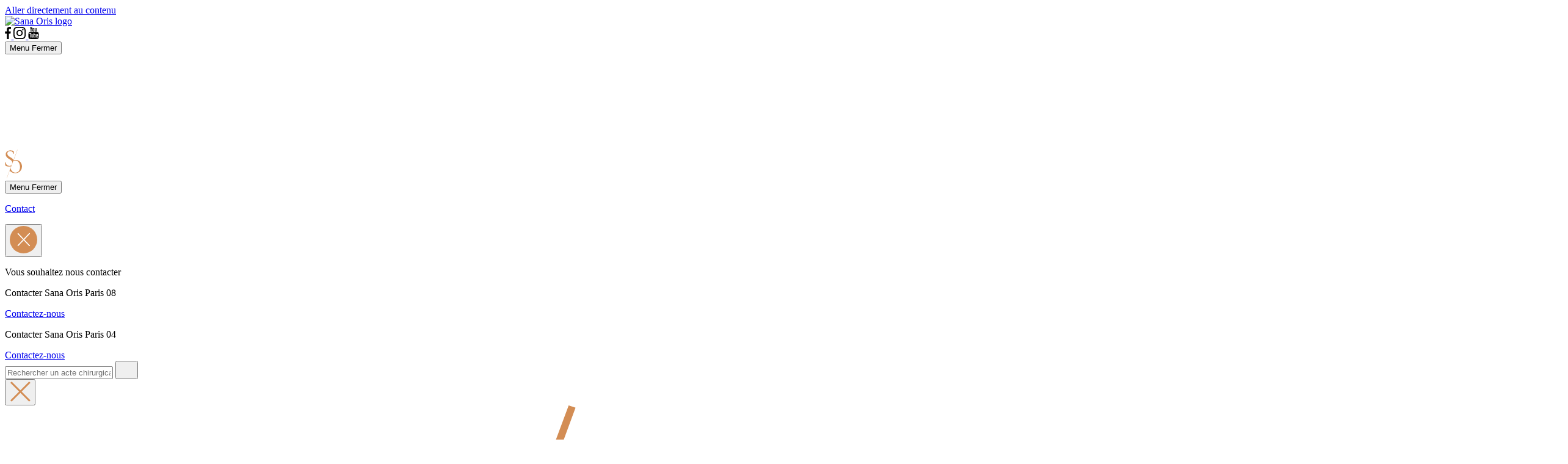

--- FILE ---
content_type: text/html; charset=UTF-8
request_url: https://www.sanaoris.com/videos/esthetique/
body_size: 100361
content:

<!DOCTYPE html>
<html lang="fr-FR">
<head><meta charset="UTF-8" /><script>if(navigator.userAgent.match(/MSIE|Internet Explorer/i)||navigator.userAgent.match(/Trident\/7\..*?rv:11/i)){var href=document.location.href;if(!href.match(/[?&]nowprocket/)){if(href.indexOf("?")==-1){if(href.indexOf("#")==-1){document.location.href=href+"?nowprocket=1"}else{document.location.href=href.replace("#","?nowprocket=1#")}}else{if(href.indexOf("#")==-1){document.location.href=href+"&nowprocket=1"}else{document.location.href=href.replace("#","&nowprocket=1#")}}}}</script><script>(()=>{class RocketLazyLoadScripts{constructor(){this.v="2.0.4",this.userEvents=["keydown","keyup","mousedown","mouseup","mousemove","mouseover","mouseout","touchmove","touchstart","touchend","touchcancel","wheel","click","dblclick","input"],this.attributeEvents=["onblur","onclick","oncontextmenu","ondblclick","onfocus","onmousedown","onmouseenter","onmouseleave","onmousemove","onmouseout","onmouseover","onmouseup","onmousewheel","onscroll","onsubmit"]}async t(){this.i(),this.o(),/iP(ad|hone)/.test(navigator.userAgent)&&this.h(),this.u(),this.l(this),this.m(),this.k(this),this.p(this),this._(),await Promise.all([this.R(),this.L()]),this.lastBreath=Date.now(),this.S(this),this.P(),this.D(),this.O(),this.M(),await this.C(this.delayedScripts.normal),await this.C(this.delayedScripts.defer),await this.C(this.delayedScripts.async),await this.T(),await this.F(),await this.j(),await this.A(),window.dispatchEvent(new Event("rocket-allScriptsLoaded")),this.everythingLoaded=!0,this.lastTouchEnd&&await new Promise(t=>setTimeout(t,500-Date.now()+this.lastTouchEnd)),this.I(),this.H(),this.U(),this.W()}i(){this.CSPIssue=sessionStorage.getItem("rocketCSPIssue"),document.addEventListener("securitypolicyviolation",t=>{this.CSPIssue||"script-src-elem"!==t.violatedDirective||"data"!==t.blockedURI||(this.CSPIssue=!0,sessionStorage.setItem("rocketCSPIssue",!0))},{isRocket:!0})}o(){window.addEventListener("pageshow",t=>{this.persisted=t.persisted,this.realWindowLoadedFired=!0},{isRocket:!0}),window.addEventListener("pagehide",()=>{this.onFirstUserAction=null},{isRocket:!0})}h(){let t;function e(e){t=e}window.addEventListener("touchstart",e,{isRocket:!0}),window.addEventListener("touchend",function i(o){o.changedTouches[0]&&t.changedTouches[0]&&Math.abs(o.changedTouches[0].pageX-t.changedTouches[0].pageX)<10&&Math.abs(o.changedTouches[0].pageY-t.changedTouches[0].pageY)<10&&o.timeStamp-t.timeStamp<200&&(window.removeEventListener("touchstart",e,{isRocket:!0}),window.removeEventListener("touchend",i,{isRocket:!0}),"INPUT"===o.target.tagName&&"text"===o.target.type||(o.target.dispatchEvent(new TouchEvent("touchend",{target:o.target,bubbles:!0})),o.target.dispatchEvent(new MouseEvent("mouseover",{target:o.target,bubbles:!0})),o.target.dispatchEvent(new PointerEvent("click",{target:o.target,bubbles:!0,cancelable:!0,detail:1,clientX:o.changedTouches[0].clientX,clientY:o.changedTouches[0].clientY})),event.preventDefault()))},{isRocket:!0})}q(t){this.userActionTriggered||("mousemove"!==t.type||this.firstMousemoveIgnored?"keyup"===t.type||"mouseover"===t.type||"mouseout"===t.type||(this.userActionTriggered=!0,this.onFirstUserAction&&this.onFirstUserAction()):this.firstMousemoveIgnored=!0),"click"===t.type&&t.preventDefault(),t.stopPropagation(),t.stopImmediatePropagation(),"touchstart"===this.lastEvent&&"touchend"===t.type&&(this.lastTouchEnd=Date.now()),"click"===t.type&&(this.lastTouchEnd=0),this.lastEvent=t.type,t.composedPath&&t.composedPath()[0].getRootNode()instanceof ShadowRoot&&(t.rocketTarget=t.composedPath()[0]),this.savedUserEvents.push(t)}u(){this.savedUserEvents=[],this.userEventHandler=this.q.bind(this),this.userEvents.forEach(t=>window.addEventListener(t,this.userEventHandler,{passive:!1,isRocket:!0})),document.addEventListener("visibilitychange",this.userEventHandler,{isRocket:!0})}U(){this.userEvents.forEach(t=>window.removeEventListener(t,this.userEventHandler,{passive:!1,isRocket:!0})),document.removeEventListener("visibilitychange",this.userEventHandler,{isRocket:!0}),this.savedUserEvents.forEach(t=>{(t.rocketTarget||t.target).dispatchEvent(new window[t.constructor.name](t.type,t))})}m(){const t="return false",e=Array.from(this.attributeEvents,t=>"data-rocket-"+t),i="["+this.attributeEvents.join("],[")+"]",o="[data-rocket-"+this.attributeEvents.join("],[data-rocket-")+"]",s=(e,i,o)=>{o&&o!==t&&(e.setAttribute("data-rocket-"+i,o),e["rocket"+i]=new Function("event",o),e.setAttribute(i,t))};new MutationObserver(t=>{for(const n of t)"attributes"===n.type&&(n.attributeName.startsWith("data-rocket-")||this.everythingLoaded?n.attributeName.startsWith("data-rocket-")&&this.everythingLoaded&&this.N(n.target,n.attributeName.substring(12)):s(n.target,n.attributeName,n.target.getAttribute(n.attributeName))),"childList"===n.type&&n.addedNodes.forEach(t=>{if(t.nodeType===Node.ELEMENT_NODE)if(this.everythingLoaded)for(const i of[t,...t.querySelectorAll(o)])for(const t of i.getAttributeNames())e.includes(t)&&this.N(i,t.substring(12));else for(const e of[t,...t.querySelectorAll(i)])for(const t of e.getAttributeNames())this.attributeEvents.includes(t)&&s(e,t,e.getAttribute(t))})}).observe(document,{subtree:!0,childList:!0,attributeFilter:[...this.attributeEvents,...e]})}I(){this.attributeEvents.forEach(t=>{document.querySelectorAll("[data-rocket-"+t+"]").forEach(e=>{this.N(e,t)})})}N(t,e){const i=t.getAttribute("data-rocket-"+e);i&&(t.setAttribute(e,i),t.removeAttribute("data-rocket-"+e))}k(t){Object.defineProperty(HTMLElement.prototype,"onclick",{get(){return this.rocketonclick||null},set(e){this.rocketonclick=e,this.setAttribute(t.everythingLoaded?"onclick":"data-rocket-onclick","this.rocketonclick(event)")}})}S(t){function e(e,i){let o=e[i];e[i]=null,Object.defineProperty(e,i,{get:()=>o,set(s){t.everythingLoaded?o=s:e["rocket"+i]=o=s}})}e(document,"onreadystatechange"),e(window,"onload"),e(window,"onpageshow");try{Object.defineProperty(document,"readyState",{get:()=>t.rocketReadyState,set(e){t.rocketReadyState=e},configurable:!0}),document.readyState="loading"}catch(t){console.log("WPRocket DJE readyState conflict, bypassing")}}l(t){this.originalAddEventListener=EventTarget.prototype.addEventListener,this.originalRemoveEventListener=EventTarget.prototype.removeEventListener,this.savedEventListeners=[],EventTarget.prototype.addEventListener=function(e,i,o){o&&o.isRocket||!t.B(e,this)&&!t.userEvents.includes(e)||t.B(e,this)&&!t.userActionTriggered||e.startsWith("rocket-")||t.everythingLoaded?t.originalAddEventListener.call(this,e,i,o):(t.savedEventListeners.push({target:this,remove:!1,type:e,func:i,options:o}),"mouseenter"!==e&&"mouseleave"!==e||t.originalAddEventListener.call(this,e,t.savedUserEvents.push,o))},EventTarget.prototype.removeEventListener=function(e,i,o){o&&o.isRocket||!t.B(e,this)&&!t.userEvents.includes(e)||t.B(e,this)&&!t.userActionTriggered||e.startsWith("rocket-")||t.everythingLoaded?t.originalRemoveEventListener.call(this,e,i,o):t.savedEventListeners.push({target:this,remove:!0,type:e,func:i,options:o})}}J(t,e){this.savedEventListeners=this.savedEventListeners.filter(i=>{let o=i.type,s=i.target||window;return e!==o||t!==s||(this.B(o,s)&&(i.type="rocket-"+o),this.$(i),!1)})}H(){EventTarget.prototype.addEventListener=this.originalAddEventListener,EventTarget.prototype.removeEventListener=this.originalRemoveEventListener,this.savedEventListeners.forEach(t=>this.$(t))}$(t){t.remove?this.originalRemoveEventListener.call(t.target,t.type,t.func,t.options):this.originalAddEventListener.call(t.target,t.type,t.func,t.options)}p(t){let e;function i(e){return t.everythingLoaded?e:e.split(" ").map(t=>"load"===t||t.startsWith("load.")?"rocket-jquery-load":t).join(" ")}function o(o){function s(e){const s=o.fn[e];o.fn[e]=o.fn.init.prototype[e]=function(){return this[0]===window&&t.userActionTriggered&&("string"==typeof arguments[0]||arguments[0]instanceof String?arguments[0]=i(arguments[0]):"object"==typeof arguments[0]&&Object.keys(arguments[0]).forEach(t=>{const e=arguments[0][t];delete arguments[0][t],arguments[0][i(t)]=e})),s.apply(this,arguments),this}}if(o&&o.fn&&!t.allJQueries.includes(o)){const e={DOMContentLoaded:[],"rocket-DOMContentLoaded":[]};for(const t in e)document.addEventListener(t,()=>{e[t].forEach(t=>t())},{isRocket:!0});o.fn.ready=o.fn.init.prototype.ready=function(i){function s(){parseInt(o.fn.jquery)>2?setTimeout(()=>i.bind(document)(o)):i.bind(document)(o)}return"function"==typeof i&&(t.realDomReadyFired?!t.userActionTriggered||t.fauxDomReadyFired?s():e["rocket-DOMContentLoaded"].push(s):e.DOMContentLoaded.push(s)),o([])},s("on"),s("one"),s("off"),t.allJQueries.push(o)}e=o}t.allJQueries=[],o(window.jQuery),Object.defineProperty(window,"jQuery",{get:()=>e,set(t){o(t)}})}P(){const t=new Map;document.write=document.writeln=function(e){const i=document.currentScript,o=document.createRange(),s=i.parentElement;let n=t.get(i);void 0===n&&(n=i.nextSibling,t.set(i,n));const c=document.createDocumentFragment();o.setStart(c,0),c.appendChild(o.createContextualFragment(e)),s.insertBefore(c,n)}}async R(){return new Promise(t=>{this.userActionTriggered?t():this.onFirstUserAction=t})}async L(){return new Promise(t=>{document.addEventListener("DOMContentLoaded",()=>{this.realDomReadyFired=!0,t()},{isRocket:!0})})}async j(){return this.realWindowLoadedFired?Promise.resolve():new Promise(t=>{window.addEventListener("load",t,{isRocket:!0})})}M(){this.pendingScripts=[];this.scriptsMutationObserver=new MutationObserver(t=>{for(const e of t)e.addedNodes.forEach(t=>{"SCRIPT"!==t.tagName||t.noModule||t.isWPRocket||this.pendingScripts.push({script:t,promise:new Promise(e=>{const i=()=>{const i=this.pendingScripts.findIndex(e=>e.script===t);i>=0&&this.pendingScripts.splice(i,1),e()};t.addEventListener("load",i,{isRocket:!0}),t.addEventListener("error",i,{isRocket:!0}),setTimeout(i,1e3)})})})}),this.scriptsMutationObserver.observe(document,{childList:!0,subtree:!0})}async F(){await this.X(),this.pendingScripts.length?(await this.pendingScripts[0].promise,await this.F()):this.scriptsMutationObserver.disconnect()}D(){this.delayedScripts={normal:[],async:[],defer:[]},document.querySelectorAll("script[type$=rocketlazyloadscript]").forEach(t=>{t.hasAttribute("data-rocket-src")?t.hasAttribute("async")&&!1!==t.async?this.delayedScripts.async.push(t):t.hasAttribute("defer")&&!1!==t.defer||"module"===t.getAttribute("data-rocket-type")?this.delayedScripts.defer.push(t):this.delayedScripts.normal.push(t):this.delayedScripts.normal.push(t)})}async _(){await this.L();let t=[];document.querySelectorAll("script[type$=rocketlazyloadscript][data-rocket-src]").forEach(e=>{let i=e.getAttribute("data-rocket-src");if(i&&!i.startsWith("data:")){i.startsWith("//")&&(i=location.protocol+i);try{const o=new URL(i).origin;o!==location.origin&&t.push({src:o,crossOrigin:e.crossOrigin||"module"===e.getAttribute("data-rocket-type")})}catch(t){}}}),t=[...new Map(t.map(t=>[JSON.stringify(t),t])).values()],this.Y(t,"preconnect")}async G(t){if(await this.K(),!0!==t.noModule||!("noModule"in HTMLScriptElement.prototype))return new Promise(e=>{let i;function o(){(i||t).setAttribute("data-rocket-status","executed"),e()}try{if(navigator.userAgent.includes("Firefox/")||""===navigator.vendor||this.CSPIssue)i=document.createElement("script"),[...t.attributes].forEach(t=>{let e=t.nodeName;"type"!==e&&("data-rocket-type"===e&&(e="type"),"data-rocket-src"===e&&(e="src"),i.setAttribute(e,t.nodeValue))}),t.text&&(i.text=t.text),t.nonce&&(i.nonce=t.nonce),i.hasAttribute("src")?(i.addEventListener("load",o,{isRocket:!0}),i.addEventListener("error",()=>{i.setAttribute("data-rocket-status","failed-network"),e()},{isRocket:!0}),setTimeout(()=>{i.isConnected||e()},1)):(i.text=t.text,o()),i.isWPRocket=!0,t.parentNode.replaceChild(i,t);else{const i=t.getAttribute("data-rocket-type"),s=t.getAttribute("data-rocket-src");i?(t.type=i,t.removeAttribute("data-rocket-type")):t.removeAttribute("type"),t.addEventListener("load",o,{isRocket:!0}),t.addEventListener("error",i=>{this.CSPIssue&&i.target.src.startsWith("data:")?(console.log("WPRocket: CSP fallback activated"),t.removeAttribute("src"),this.G(t).then(e)):(t.setAttribute("data-rocket-status","failed-network"),e())},{isRocket:!0}),s?(t.fetchPriority="high",t.removeAttribute("data-rocket-src"),t.src=s):t.src="data:text/javascript;base64,"+window.btoa(unescape(encodeURIComponent(t.text)))}}catch(i){t.setAttribute("data-rocket-status","failed-transform"),e()}});t.setAttribute("data-rocket-status","skipped")}async C(t){const e=t.shift();return e?(e.isConnected&&await this.G(e),this.C(t)):Promise.resolve()}O(){this.Y([...this.delayedScripts.normal,...this.delayedScripts.defer,...this.delayedScripts.async],"preload")}Y(t,e){this.trash=this.trash||[];let i=!0;var o=document.createDocumentFragment();t.forEach(t=>{const s=t.getAttribute&&t.getAttribute("data-rocket-src")||t.src;if(s&&!s.startsWith("data:")){const n=document.createElement("link");n.href=s,n.rel=e,"preconnect"!==e&&(n.as="script",n.fetchPriority=i?"high":"low"),t.getAttribute&&"module"===t.getAttribute("data-rocket-type")&&(n.crossOrigin=!0),t.crossOrigin&&(n.crossOrigin=t.crossOrigin),t.integrity&&(n.integrity=t.integrity),t.nonce&&(n.nonce=t.nonce),o.appendChild(n),this.trash.push(n),i=!1}}),document.head.appendChild(o)}W(){this.trash.forEach(t=>t.remove())}async T(){try{document.readyState="interactive"}catch(t){}this.fauxDomReadyFired=!0;try{await this.K(),this.J(document,"readystatechange"),document.dispatchEvent(new Event("rocket-readystatechange")),await this.K(),document.rocketonreadystatechange&&document.rocketonreadystatechange(),await this.K(),this.J(document,"DOMContentLoaded"),document.dispatchEvent(new Event("rocket-DOMContentLoaded")),await this.K(),this.J(window,"DOMContentLoaded"),window.dispatchEvent(new Event("rocket-DOMContentLoaded"))}catch(t){console.error(t)}}async A(){try{document.readyState="complete"}catch(t){}try{await this.K(),this.J(document,"readystatechange"),document.dispatchEvent(new Event("rocket-readystatechange")),await this.K(),document.rocketonreadystatechange&&document.rocketonreadystatechange(),await this.K(),this.J(window,"load"),window.dispatchEvent(new Event("rocket-load")),await this.K(),window.rocketonload&&window.rocketonload(),await this.K(),this.allJQueries.forEach(t=>t(window).trigger("rocket-jquery-load")),await this.K(),this.J(window,"pageshow");const t=new Event("rocket-pageshow");t.persisted=this.persisted,window.dispatchEvent(t),await this.K(),window.rocketonpageshow&&window.rocketonpageshow({persisted:this.persisted})}catch(t){console.error(t)}}async K(){Date.now()-this.lastBreath>45&&(await this.X(),this.lastBreath=Date.now())}async X(){return document.hidden?new Promise(t=>setTimeout(t)):new Promise(t=>requestAnimationFrame(t))}B(t,e){return e===document&&"readystatechange"===t||(e===document&&"DOMContentLoaded"===t||(e===window&&"DOMContentLoaded"===t||(e===window&&"load"===t||e===window&&"pageshow"===t)))}static run(){(new RocketLazyLoadScripts).t()}}RocketLazyLoadScripts.run()})();</script>
    
    <meta name="viewport" content="width=device-width">
    <meta name="format-detection" content="telephone=no">
    <title>Vidéos Soins en esthétique du sourire| Établissement dentaire Sana Oris | Paris</title>
<link crossorigin data-rocket-preconnect href="https://scripts.clarity.ms" rel="preconnect">
<link crossorigin data-rocket-preconnect href="https://script.crazyegg.com" rel="preconnect">
<link crossorigin data-rocket-preconnect href="https://www.clarity.ms" rel="preconnect">
<link crossorigin data-rocket-preconnect href="https://www.googletagmanager.com" rel="preconnect">
<link crossorigin data-rocket-preconnect href="https://cdn.sanaoris.com" rel="preconnect"><link rel="preload" data-rocket-preload as="image" href="https://cdn.sanaoris.com/app/uploads/2025/03/Les-experts-Sana-Oris-Dentisterie-Esthetique-Dr.-Belaich.jpg.webp" fetchpriority="high">
    <link rel="profile" href="http://gmpg.org/xfn/11" />
    <link rel="pingback" href="https://www.sanaoris.com/wp/xmlrpc.php" />
    <link data-minify="1" rel="stylesheet" href="https://cdn.sanaoris.com/app/cache/min/1/3.7.8/plyr.css?ver=1763554800" />
    <link data-minify="1" rel="stylesheet" href="https://cdn.sanaoris.com/app/cache/min/1/npm/glightbox/dist/css/glightbox.min.css?ver=1763554800" />
    <link data-minify="1" rel="stylesheet" href="https://cdn.sanaoris.com/app/cache/min/1/npm/swiper@11/swiper-bundle.min.css?ver=1763554800"/>
    <meta name='robots' content='index, follow, max-image-preview:large, max-snippet:-1, max-video-preview:-1' />
	<style>img:is([sizes="auto" i], [sizes^="auto," i]) { contain-intrinsic-size: 3000px 1500px }</style>
	
	<!-- This site is optimized with the Yoast SEO plugin v26.1.1 - https://yoast.com/wordpress/plugins/seo/ -->
	<meta name="description" content="Découvrez les vidéos de l’établissement dentaire Sana Oris à Paris 4 et Paris 8 présentant les soins esthétiques du sourire, avec une prise en charge dédiée aussi bien pour les enfants que pour les adultes" />
	<link rel="canonical" href="https://www.sanaoris.com/videos/esthetique/" />
	<meta property="og:locale" content="fr_FR" />
	<meta property="og:type" content="article" />
	<meta property="og:title" content="Vidéos Soins en esthétique du sourire| Établissement dentaire Sana Oris | Paris" />
	<meta property="og:description" content="Découvrez les vidéos de l’établissement dentaire Sana Oris à Paris 4 et Paris 8 présentant les soins esthétiques du sourire, avec une prise en charge dédiée aussi bien pour les enfants que pour les adultes" />
	<meta property="og:url" content="https://www.sanaoris.com/videos/esthetique/" />
	<meta property="og:site_name" content="Sana Oris" />
	<meta name="twitter:card" content="summary_large_image" />
	<script type="application/ld+json" class="yoast-schema-graph">{"@context":"https://schema.org","@graph":[{"@type":"CollectionPage","@id":"https://www.sanaoris.com/videos/esthetique/","url":"https://www.sanaoris.com/videos/esthetique/","name":"Vidéos Soins en esthétique du sourire| Établissement dentaire Sana Oris | Paris","isPartOf":{"@id":"https://www.sanaoris.com/#website"},"description":"Découvrez les vidéos de l’établissement dentaire Sana Oris à Paris 4 et Paris 8 présentant les soins esthétiques du sourire, avec une prise en charge dédiée aussi bien pour les enfants que pour les adultes","breadcrumb":{"@id":"https://www.sanaoris.com/videos/esthetique/#breadcrumb"},"inLanguage":"fr-FR"},{"@type":"BreadcrumbList","@id":"https://www.sanaoris.com/videos/esthetique/#breadcrumb","itemListElement":[{"@type":"ListItem","position":1,"name":"Home","item":"https://www.sanaoris.com/"},{"@type":"ListItem","position":2,"name":"Esthétique"}]},{"@type":"WebSite","@id":"https://www.sanaoris.com/#website","url":"https://www.sanaoris.com/","name":"Sana Oris","description":"Just another WordPress site","potentialAction":[{"@type":"SearchAction","target":{"@type":"EntryPoint","urlTemplate":"https://www.sanaoris.com/?s={search_term_string}"},"query-input":{"@type":"PropertyValueSpecification","valueRequired":true,"valueName":"search_term_string"}}],"inLanguage":"fr-FR"}]}</script>
	<!-- / Yoast SEO plugin. -->


<link rel='dns-prefetch' href='//cdnjs.cloudflare.com' />

<link rel="alternate" type="application/rss+xml" title="Flux pour Sana Oris &raquo; Esthétique Catégorie" href="https://www.sanaoris.com/videos/esthetique/feed/" />
<link data-minify="1" rel='stylesheet' id='fancybox-css' href='https://cdn.sanaoris.com/app/cache/min/1/ajax/libs/fancybox/3.5.7/jquery.fancybox.min.css?ver=1763554803' type='text/css' media='all' />
<link rel='stylesheet' id='glightbox-css' href='https://cdn.sanaoris.com/app/themes/wordpress-theme-child/node_modules/glightbox/dist/css/glightbox.min.css?ver=f1a41a2e055449a6bb4d9c55bf9b44c8' type='text/css' media='all' />
<style id='classic-theme-styles-inline-css' type='text/css'>
/*! This file is auto-generated */
.wp-block-button__link{color:#fff;background-color:#32373c;border-radius:9999px;box-shadow:none;text-decoration:none;padding:calc(.667em + 2px) calc(1.333em + 2px);font-size:1.125em}.wp-block-file__button{background:#32373c;color:#fff;text-decoration:none}
</style>
<style id='global-styles-inline-css' type='text/css'>
:root{--wp--preset--aspect-ratio--square: 1;--wp--preset--aspect-ratio--4-3: 4/3;--wp--preset--aspect-ratio--3-4: 3/4;--wp--preset--aspect-ratio--3-2: 3/2;--wp--preset--aspect-ratio--2-3: 2/3;--wp--preset--aspect-ratio--16-9: 16/9;--wp--preset--aspect-ratio--9-16: 9/16;--wp--preset--color--black: #000000;--wp--preset--color--cyan-bluish-gray: #abb8c3;--wp--preset--color--white: #ffffff;--wp--preset--color--pale-pink: #f78da7;--wp--preset--color--vivid-red: #cf2e2e;--wp--preset--color--luminous-vivid-orange: #ff6900;--wp--preset--color--luminous-vivid-amber: #fcb900;--wp--preset--color--light-green-cyan: #7bdcb5;--wp--preset--color--vivid-green-cyan: #00d084;--wp--preset--color--pale-cyan-blue: #8ed1fc;--wp--preset--color--vivid-cyan-blue: #0693e3;--wp--preset--color--vivid-purple: #9b51e0;--wp--preset--gradient--vivid-cyan-blue-to-vivid-purple: linear-gradient(135deg,rgba(6,147,227,1) 0%,rgb(155,81,224) 100%);--wp--preset--gradient--light-green-cyan-to-vivid-green-cyan: linear-gradient(135deg,rgb(122,220,180) 0%,rgb(0,208,130) 100%);--wp--preset--gradient--luminous-vivid-amber-to-luminous-vivid-orange: linear-gradient(135deg,rgba(252,185,0,1) 0%,rgba(255,105,0,1) 100%);--wp--preset--gradient--luminous-vivid-orange-to-vivid-red: linear-gradient(135deg,rgba(255,105,0,1) 0%,rgb(207,46,46) 100%);--wp--preset--gradient--very-light-gray-to-cyan-bluish-gray: linear-gradient(135deg,rgb(238,238,238) 0%,rgb(169,184,195) 100%);--wp--preset--gradient--cool-to-warm-spectrum: linear-gradient(135deg,rgb(74,234,220) 0%,rgb(151,120,209) 20%,rgb(207,42,186) 40%,rgb(238,44,130) 60%,rgb(251,105,98) 80%,rgb(254,248,76) 100%);--wp--preset--gradient--blush-light-purple: linear-gradient(135deg,rgb(255,206,236) 0%,rgb(152,150,240) 100%);--wp--preset--gradient--blush-bordeaux: linear-gradient(135deg,rgb(254,205,165) 0%,rgb(254,45,45) 50%,rgb(107,0,62) 100%);--wp--preset--gradient--luminous-dusk: linear-gradient(135deg,rgb(255,203,112) 0%,rgb(199,81,192) 50%,rgb(65,88,208) 100%);--wp--preset--gradient--pale-ocean: linear-gradient(135deg,rgb(255,245,203) 0%,rgb(182,227,212) 50%,rgb(51,167,181) 100%);--wp--preset--gradient--electric-grass: linear-gradient(135deg,rgb(202,248,128) 0%,rgb(113,206,126) 100%);--wp--preset--gradient--midnight: linear-gradient(135deg,rgb(2,3,129) 0%,rgb(40,116,252) 100%);--wp--preset--font-size--small: 13px;--wp--preset--font-size--medium: 20px;--wp--preset--font-size--large: 36px;--wp--preset--font-size--x-large: 42px;--wp--preset--spacing--20: 0.44rem;--wp--preset--spacing--30: 0.67rem;--wp--preset--spacing--40: 1rem;--wp--preset--spacing--50: 1.5rem;--wp--preset--spacing--60: 2.25rem;--wp--preset--spacing--70: 3.38rem;--wp--preset--spacing--80: 5.06rem;--wp--preset--shadow--natural: 6px 6px 9px rgba(0, 0, 0, 0.2);--wp--preset--shadow--deep: 12px 12px 50px rgba(0, 0, 0, 0.4);--wp--preset--shadow--sharp: 6px 6px 0px rgba(0, 0, 0, 0.2);--wp--preset--shadow--outlined: 6px 6px 0px -3px rgba(255, 255, 255, 1), 6px 6px rgba(0, 0, 0, 1);--wp--preset--shadow--crisp: 6px 6px 0px rgba(0, 0, 0, 1);}:where(.is-layout-flex){gap: 0.5em;}:where(.is-layout-grid){gap: 0.5em;}body .is-layout-flex{display: flex;}.is-layout-flex{flex-wrap: wrap;align-items: center;}.is-layout-flex > :is(*, div){margin: 0;}body .is-layout-grid{display: grid;}.is-layout-grid > :is(*, div){margin: 0;}:where(.wp-block-columns.is-layout-flex){gap: 2em;}:where(.wp-block-columns.is-layout-grid){gap: 2em;}:where(.wp-block-post-template.is-layout-flex){gap: 1.25em;}:where(.wp-block-post-template.is-layout-grid){gap: 1.25em;}.has-black-color{color: var(--wp--preset--color--black) !important;}.has-cyan-bluish-gray-color{color: var(--wp--preset--color--cyan-bluish-gray) !important;}.has-white-color{color: var(--wp--preset--color--white) !important;}.has-pale-pink-color{color: var(--wp--preset--color--pale-pink) !important;}.has-vivid-red-color{color: var(--wp--preset--color--vivid-red) !important;}.has-luminous-vivid-orange-color{color: var(--wp--preset--color--luminous-vivid-orange) !important;}.has-luminous-vivid-amber-color{color: var(--wp--preset--color--luminous-vivid-amber) !important;}.has-light-green-cyan-color{color: var(--wp--preset--color--light-green-cyan) !important;}.has-vivid-green-cyan-color{color: var(--wp--preset--color--vivid-green-cyan) !important;}.has-pale-cyan-blue-color{color: var(--wp--preset--color--pale-cyan-blue) !important;}.has-vivid-cyan-blue-color{color: var(--wp--preset--color--vivid-cyan-blue) !important;}.has-vivid-purple-color{color: var(--wp--preset--color--vivid-purple) !important;}.has-black-background-color{background-color: var(--wp--preset--color--black) !important;}.has-cyan-bluish-gray-background-color{background-color: var(--wp--preset--color--cyan-bluish-gray) !important;}.has-white-background-color{background-color: var(--wp--preset--color--white) !important;}.has-pale-pink-background-color{background-color: var(--wp--preset--color--pale-pink) !important;}.has-vivid-red-background-color{background-color: var(--wp--preset--color--vivid-red) !important;}.has-luminous-vivid-orange-background-color{background-color: var(--wp--preset--color--luminous-vivid-orange) !important;}.has-luminous-vivid-amber-background-color{background-color: var(--wp--preset--color--luminous-vivid-amber) !important;}.has-light-green-cyan-background-color{background-color: var(--wp--preset--color--light-green-cyan) !important;}.has-vivid-green-cyan-background-color{background-color: var(--wp--preset--color--vivid-green-cyan) !important;}.has-pale-cyan-blue-background-color{background-color: var(--wp--preset--color--pale-cyan-blue) !important;}.has-vivid-cyan-blue-background-color{background-color: var(--wp--preset--color--vivid-cyan-blue) !important;}.has-vivid-purple-background-color{background-color: var(--wp--preset--color--vivid-purple) !important;}.has-black-border-color{border-color: var(--wp--preset--color--black) !important;}.has-cyan-bluish-gray-border-color{border-color: var(--wp--preset--color--cyan-bluish-gray) !important;}.has-white-border-color{border-color: var(--wp--preset--color--white) !important;}.has-pale-pink-border-color{border-color: var(--wp--preset--color--pale-pink) !important;}.has-vivid-red-border-color{border-color: var(--wp--preset--color--vivid-red) !important;}.has-luminous-vivid-orange-border-color{border-color: var(--wp--preset--color--luminous-vivid-orange) !important;}.has-luminous-vivid-amber-border-color{border-color: var(--wp--preset--color--luminous-vivid-amber) !important;}.has-light-green-cyan-border-color{border-color: var(--wp--preset--color--light-green-cyan) !important;}.has-vivid-green-cyan-border-color{border-color: var(--wp--preset--color--vivid-green-cyan) !important;}.has-pale-cyan-blue-border-color{border-color: var(--wp--preset--color--pale-cyan-blue) !important;}.has-vivid-cyan-blue-border-color{border-color: var(--wp--preset--color--vivid-cyan-blue) !important;}.has-vivid-purple-border-color{border-color: var(--wp--preset--color--vivid-purple) !important;}.has-vivid-cyan-blue-to-vivid-purple-gradient-background{background: var(--wp--preset--gradient--vivid-cyan-blue-to-vivid-purple) !important;}.has-light-green-cyan-to-vivid-green-cyan-gradient-background{background: var(--wp--preset--gradient--light-green-cyan-to-vivid-green-cyan) !important;}.has-luminous-vivid-amber-to-luminous-vivid-orange-gradient-background{background: var(--wp--preset--gradient--luminous-vivid-amber-to-luminous-vivid-orange) !important;}.has-luminous-vivid-orange-to-vivid-red-gradient-background{background: var(--wp--preset--gradient--luminous-vivid-orange-to-vivid-red) !important;}.has-very-light-gray-to-cyan-bluish-gray-gradient-background{background: var(--wp--preset--gradient--very-light-gray-to-cyan-bluish-gray) !important;}.has-cool-to-warm-spectrum-gradient-background{background: var(--wp--preset--gradient--cool-to-warm-spectrum) !important;}.has-blush-light-purple-gradient-background{background: var(--wp--preset--gradient--blush-light-purple) !important;}.has-blush-bordeaux-gradient-background{background: var(--wp--preset--gradient--blush-bordeaux) !important;}.has-luminous-dusk-gradient-background{background: var(--wp--preset--gradient--luminous-dusk) !important;}.has-pale-ocean-gradient-background{background: var(--wp--preset--gradient--pale-ocean) !important;}.has-electric-grass-gradient-background{background: var(--wp--preset--gradient--electric-grass) !important;}.has-midnight-gradient-background{background: var(--wp--preset--gradient--midnight) !important;}.has-small-font-size{font-size: var(--wp--preset--font-size--small) !important;}.has-medium-font-size{font-size: var(--wp--preset--font-size--medium) !important;}.has-large-font-size{font-size: var(--wp--preset--font-size--large) !important;}.has-x-large-font-size{font-size: var(--wp--preset--font-size--x-large) !important;}
:where(.wp-block-post-template.is-layout-flex){gap: 1.25em;}:where(.wp-block-post-template.is-layout-grid){gap: 1.25em;}
:where(.wp-block-columns.is-layout-flex){gap: 2em;}:where(.wp-block-columns.is-layout-grid){gap: 2em;}
:root :where(.wp-block-pullquote){font-size: 1.5em;line-height: 1.6;}
</style>
<link data-minify="1" rel='stylesheet' id='wpml-blocks-css' href='https://cdn.sanaoris.com/app/cache/min/1/app/plugins/wpml-multilingual-cms/dist/css/blocks/styles.css?ver=1763554800' type='text/css' media='all' />
<link data-minify="1" rel='stylesheet' id='stcr-font-awesome-css' href='https://cdn.sanaoris.com/app/cache/min/1/app/plugins/subscribe-to-comments-reloaded/includes/css/font-awesome.min.css?ver=1763554800' type='text/css' media='all' />
<link data-minify="1" rel='stylesheet' id='stcr-style-css' href='https://cdn.sanaoris.com/app/cache/min/1/app/plugins/subscribe-to-comments-reloaded/includes/css/stcr-style.css?ver=1763554800' type='text/css' media='all' />
<link rel='stylesheet' id='spam-protect-for-contact-form7-css' href='https://cdn.sanaoris.com/app/plugins/wp-contact-form-7-spam-blocker/frontend/css/spam-protect-for-contact-form7.css?ver=1.0.0' type='text/css' media='all' />
<link rel='stylesheet' id='cmplz-general-css' href='https://cdn.sanaoris.com/app/plugins/complianz-gdpr-premium/assets/css/cookieblocker.min.css?ver=1735563223' type='text/css' media='all' />
<link data-minify="1" rel='stylesheet' id='main-css' href='https://cdn.sanaoris.com/app/cache/background-css/1/cdn.sanaoris.com/app/cache/min/1/app/themes/wordpress-theme-child/dist/css/app-ebaed561a2.css?ver=1763554800&wpr_t=1768878058' type='text/css' media='all' />
<style id='rocket-lazyload-inline-css' type='text/css'>
.rll-youtube-player{position:relative;padding-bottom:56.23%;height:0;overflow:hidden;max-width:100%;}.rll-youtube-player:focus-within{outline: 2px solid currentColor;outline-offset: 5px;}.rll-youtube-player iframe{position:absolute;top:0;left:0;width:100%;height:100%;z-index:100;background:0 0}.rll-youtube-player img{bottom:0;display:block;left:0;margin:auto;max-width:100%;width:100%;position:absolute;right:0;top:0;border:none;height:auto;-webkit-transition:.4s all;-moz-transition:.4s all;transition:.4s all}.rll-youtube-player img:hover{-webkit-filter:brightness(75%)}.rll-youtube-player .play{height:100%;width:100%;left:0;top:0;position:absolute;background:var(--wpr-bg-a9cd4b55-3fe1-47d2-92ed-2783585bec68) no-repeat center;background-color: transparent !important;cursor:pointer;border:none;}
</style>
<link data-minify="1" rel='stylesheet' id='contact-form-7-css' href='https://cdn.sanaoris.com/app/cache/min/1/app/plugins/contact-form-7/includes/css/styles.css?ver=1763554800' type='text/css' media='all' />
<script type="text/javascript" id="wpml-cookie-js-extra">
/* <![CDATA[ */
var wpml_cookies = {"wp-wpml_current_language":{"value":"fr","expires":1,"path":"\/"}};
var wpml_cookies = {"wp-wpml_current_language":{"value":"fr","expires":1,"path":"\/"}};
/* ]]> */
</script>
<script type="rocketlazyloadscript" data-minify="1" data-rocket-type="text/javascript" data-rocket-src="https://cdn.sanaoris.com/app/cache/min/1/app/plugins/wpml-multilingual-cms/res/js/cookies/language-cookie.js?ver=1763554800" id="wpml-cookie-js" defer="defer" data-wp-strategy="defer"></script>
<script type="rocketlazyloadscript" data-rocket-type="text/javascript" data-rocket-src="https://cdn.sanaoris.com/wp/wp-includes/js/jquery/jquery.min.js?ver=3.7.1" id="jquery-core-js" data-rocket-defer defer></script>
<script type="rocketlazyloadscript" data-rocket-type="text/javascript" data-rocket-src="https://cdn.sanaoris.com/wp/wp-includes/js/jquery/jquery-migrate.min.js?ver=3.4.1" id="jquery-migrate-js" data-rocket-defer defer></script>
<script type="rocketlazyloadscript" data-minify="1" data-rocket-type="text/javascript" data-rocket-src="https://cdn.sanaoris.com/app/cache/min/1/app/plugins/wp-contact-form-7-spam-blocker/frontend/js/spam-protect-for-contact-form7.js?ver=1763554800" id="spam-protect-for-contact-form7-js" data-rocket-defer defer></script>
<script type="rocketlazyloadscript" data-minify="1" data-rocket-type="text/javascript" data-rocket-src="https://cdn.sanaoris.com/app/cache/min/1/app/plugins/multiline-files-for-contact-form-7/js/zl-multine-files.js?ver=1763554800" id="mfcf7_zl_multiline_files_script-js" data-rocket-defer defer></script>
<link rel="https://api.w.org/" href="https://www.sanaoris.com/wp-json/" /><link rel="alternate" title="JSON" type="application/json" href="https://www.sanaoris.com/wp-json/wp/v2/videos/36" /><link rel="EditURI" type="application/rsd+xml" title="RSD" href="https://www.sanaoris.com/wp/xmlrpc.php?rsd" />

<meta name="generator" content="WPML ver:4.6.11 stt:1,4;" />
			<style>.cmplz-hidden {
					display: none !important;
				}</style><link rel="icon" href="https://cdn.sanaoris.com/app/uploads/2022/01/cropped-sanaoris-fav-150x150.png" sizes="32x32" />
<link rel="icon" href="https://cdn.sanaoris.com/app/uploads/2022/01/cropped-sanaoris-fav-300x300.png" sizes="192x192" />
<link rel="apple-touch-icon" href="https://cdn.sanaoris.com/app/uploads/2022/01/cropped-sanaoris-fav-300x300.png" />
<meta name="msapplication-TileImage" content="https://cdn.sanaoris.com/app/uploads/2022/01/cropped-sanaoris-fav-300x300.png" />
<noscript><style id="rocket-lazyload-nojs-css">.rll-youtube-player, [data-lazy-src]{display:none !important;}</style></noscript>
    
<style id="wpr-lazyload-bg-container"></style><style id="wpr-lazyload-bg-exclusion"></style>
<noscript>
<style id="wpr-lazyload-bg-nostyle">.appointmentKids{--wpr-bg-dd82d7e4-48a4-47f8-acac-257a62a5aa0d: url('https://cdn.sanaoris.com/app/themes/wordpress-theme-child/dist/images/appointment-kids.png');}.pricesKids__content__item:first-of-type{--wpr-bg-6e227b94-6ec1-4bec-9bd4-aff19d7e80e4: url('https://cdn.sanaoris.com/app/themes/wordpress-theme-child/dist/images/prices-kids-1.png');}.pricesKids__content__item:last-of-type{--wpr-bg-1ce7f316-f1d5-4039-8df3-3a14bf188c9c: url('https://cdn.sanaoris.com/app/themes/wordpress-theme-child/dist/images/prices-kids-2.png');}.thumbnailHoverBlocks .titleCenterImageBlocks__block__image::before{--wpr-bg-bab7e035-d638-4c09-bf19-6a0d4b840320: url('https://cdn.sanaoris.com/app/themes/wordpress-theme-child/dist/css/<path-to-image>');}.rll-youtube-player .play{--wpr-bg-a9cd4b55-3fe1-47d2-92ed-2783585bec68: url('https://cdn.sanaoris.com/app/plugins/wp-rocket/assets/img/youtube.png');}</style>
</noscript>
<script type="application/javascript">const rocket_pairs = [{"selector":".appointmentKids","style":".appointmentKids{--wpr-bg-dd82d7e4-48a4-47f8-acac-257a62a5aa0d: url('https:\/\/cdn.sanaoris.com\/app\/themes\/wordpress-theme-child\/dist\/images\/appointment-kids.png');}","hash":"dd82d7e4-48a4-47f8-acac-257a62a5aa0d","url":"https:\/\/cdn.sanaoris.com\/app\/themes\/wordpress-theme-child\/dist\/images\/appointment-kids.png"},{"selector":".pricesKids__content__item:first-of-type","style":".pricesKids__content__item:first-of-type{--wpr-bg-6e227b94-6ec1-4bec-9bd4-aff19d7e80e4: url('https:\/\/cdn.sanaoris.com\/app\/themes\/wordpress-theme-child\/dist\/images\/prices-kids-1.png');}","hash":"6e227b94-6ec1-4bec-9bd4-aff19d7e80e4","url":"https:\/\/cdn.sanaoris.com\/app\/themes\/wordpress-theme-child\/dist\/images\/prices-kids-1.png"},{"selector":".pricesKids__content__item:last-of-type","style":".pricesKids__content__item:last-of-type{--wpr-bg-1ce7f316-f1d5-4039-8df3-3a14bf188c9c: url('https:\/\/cdn.sanaoris.com\/app\/themes\/wordpress-theme-child\/dist\/images\/prices-kids-2.png');}","hash":"1ce7f316-f1d5-4039-8df3-3a14bf188c9c","url":"https:\/\/cdn.sanaoris.com\/app\/themes\/wordpress-theme-child\/dist\/images\/prices-kids-2.png"},{"selector":".thumbnailHoverBlocks .titleCenterImageBlocks__block__image","style":".thumbnailHoverBlocks .titleCenterImageBlocks__block__image::before{--wpr-bg-bab7e035-d638-4c09-bf19-6a0d4b840320: url('https:\/\/cdn.sanaoris.com\/app\/themes\/wordpress-theme-child\/dist\/css\/<path-to-image>');}","hash":"bab7e035-d638-4c09-bf19-6a0d4b840320","url":"https:\/\/cdn.sanaoris.com\/app\/themes\/wordpress-theme-child\/dist\/css\/<path-to-image>"},{"selector":".rll-youtube-player .play","style":".rll-youtube-player .play{--wpr-bg-a9cd4b55-3fe1-47d2-92ed-2783585bec68: url('https:\/\/cdn.sanaoris.com\/app\/plugins\/wp-rocket\/assets\/img\/youtube.png');}","hash":"a9cd4b55-3fe1-47d2-92ed-2783585bec68","url":"https:\/\/cdn.sanaoris.com\/app\/plugins\/wp-rocket\/assets\/img\/youtube.png"}]; const rocket_excluded_pairs = [];</script><meta name="generator" content="WP Rocket 3.20.0.1" data-wpr-features="wpr_lazyload_css_bg_img wpr_delay_js wpr_defer_js wpr_minify_js wpr_lazyload_images wpr_lazyload_iframes wpr_preconnect_external_domains wpr_oci wpr_minify_css wpr_cdn wpr_preload_links wpr_desktop" /></head>

<body class="archive tax-media_categories term-esthetique term-36 wp-theme-wordpress-theme wp-child-theme-wordpress-theme-child  ">


<a class="screenReaderOnly screenReaderOnly--focusable skipToContent" href="#site-content">
    Aller directement au contenu
</a>


    <header class="header | js-header">
    <div class="header__container">
        <div class="header__top">
            <div class="header__left">
                <div class="header-logo">
                    <a
                        href="https://www.sanaoris.com"
                        title="Retourner a la page d'accueil"
                    >
                                                    <img
                                width="30"
                                height="44"
                                src="https://cdn.sanaoris.com/app/themes/wordpress-theme-child/dist/images/logo.svg"
                                alt="Sana Oris logo"
                            >
                                            </a>
                </div>
                                                    <div class="header__socials">
                                                    <a target="_blank" rel="noopener noreferrer" href="https://www.facebook.com/clinique.sanaoris/">
                                <svg  aria-hidden="true" height="20"  viewBox = "0 0 13 25" fill = "none" xmlns = "http://www.w3.org/2000/svg" >
        <path d = "M10.6636 4.15104H12.9459V0.176042C12.5521 0.121875 11.198 0 9.62087 0C6.33024 0 4.07608 2.06979 4.07608 5.87396V9.375H0.444824V13.8187H4.07608V25H8.52816V13.8198H12.0125L12.5657 9.37604H8.52712V6.31458C8.52816 5.03021 8.87399 4.15104 10.6636 4.15104Z" fill = "#000" />
        </svg > 
                            </a>
                                                    <a target="_blank" rel="noopener noreferrer" href="https://www.instagram.com/etablissement.sana.oris/">
                                <svg  aria-hidden="true" height="20"  viewBox = "0 0 25 25" fill = "none" xmlns = "http://www.w3.org/2000/svg" >
        <g clip - path = "url(#instagram)" >
        <path d = "M24.9755 7.35007C24.917 6.02172 24.7022 5.1085 24.3945 4.31717C24.077 3.4772 23.5886 2.72518 22.9488 2.10002C22.3236 1.46513 21.5666 0.971793 20.7364 0.659308C19.9405 0.351593 19.032 0.136784 17.7037 0.0782166C16.3654 0.0146894 15.9406 0 12.5464 0C9.15216 0 8.72731 0.0146894 7.394 0.0732565C6.06566 0.131824 5.15244 0.346824 4.3613 0.654348C3.52114 0.971793 2.76912 1.46017 2.14396 2.10002C1.50907 2.72518 1.01593 3.48216 0.703253 4.3124C0.395538 5.1085 0.180729 6.01676 0.122162 7.34511C0.0586347 8.68338 0.0439453 9.10822 0.0439453 12.5024C0.0439453 15.8967 0.0586347 16.3215 0.117202 17.6548C0.175769 18.9832 0.390769 19.8964 0.698484 20.6877C1.01593 21.5277 1.50907 22.2797 2.14396 22.9049C2.76912 23.5398 3.5261 24.0331 4.35634 24.3456C5.15244 24.6533 6.0607 24.8681 7.38924 24.9267C8.72235 24.9854 9.14739 24.9999 12.5416 24.9999C15.9358 24.9999 16.3607 24.9854 17.694 24.9267C19.0223 24.8681 19.9355 24.6533 20.7267 24.3456C22.4068 23.696 23.7351 22.3677 24.3847 20.6877C24.6922 19.8916 24.9072 18.9832 24.9658 17.6548C25.0244 16.3215 25.0391 15.8967 25.0391 12.5024C25.0391 9.10822 25.0341 8.68338 24.9755 7.35007ZM22.7242 17.5571C22.6704 18.7781 22.4654 19.4374 22.2944 19.8769C21.8744 20.966 21.01 21.8304 19.9209 22.2505C19.4813 22.4214 18.8172 22.6265 17.6011 22.6801C16.2824 22.7389 15.887 22.7534 12.5513 22.7534C9.21569 22.7534 8.81526 22.7389 7.50141 22.6801C6.28047 22.6265 5.62116 22.4214 5.18162 22.2505C4.63964 22.0502 4.1463 21.7328 3.74587 21.3176C3.33075 20.9123 3.01331 20.4239 2.813 19.8819C2.64207 19.4424 2.43699 18.7781 2.38338 17.5621C2.32462 16.2435 2.31012 15.8478 2.31012 12.5122C2.31012 9.17652 2.32462 8.77609 2.38338 7.46243C2.43699 6.24149 2.64207 5.58218 2.813 5.14264C3.01331 4.60047 3.33075 4.10732 3.75083 3.7067C4.15603 3.29158 4.64441 2.97414 5.18658 2.77402C5.62612 2.60309 6.29039 2.39801 7.50637 2.34421C8.82498 2.28564 9.22065 2.27095 12.5561 2.27095C15.8967 2.27095 16.2922 2.28564 17.606 2.34421C18.827 2.39801 19.4863 2.60309 19.9258 2.77402C20.4678 2.97414 20.9611 3.29158 21.3616 3.7067C21.7767 4.11209 22.0941 4.60047 22.2944 5.14264C22.4654 5.58218 22.6704 6.24626 22.7242 7.46243C22.7828 8.78105 22.7975 9.17652 22.7975 12.5122C22.7975 15.8478 22.7828 16.2385 22.7242 17.5571Z" fill = "#000" />
        <path d = "M12.5464 6.08044C9.00092 6.08044 6.12427 8.95691 6.12427 12.5026C6.12427 16.0483 9.00092 18.9247 12.5464 18.9247C16.0921 18.9247 18.9686 16.0483 18.9686 12.5026C18.9686 8.95691 16.0921 6.08044 12.5464 6.08044ZM12.5464 16.6685C10.2463 16.6685 8.38053 14.8029 8.38053 12.5026C8.38053 10.2023 10.2463 8.33671 12.5464 8.33671C14.8468 8.33671 16.7123 10.2023 16.7123 12.5026C16.7123 14.8029 14.8468 16.6685 12.5464 16.6685Z" fill = "#000" />
        <path d = "M20.7219 5.82631C20.7219 6.65426 20.0506 7.32559 19.2224 7.32559C18.3945 7.32559 17.7231 6.65426 17.7231 5.82631C17.7231 4.99816 18.3945 4.32703 19.2224 4.32703C20.0506 4.32703 20.7219 4.99816 20.7219 5.82631Z" fill = "#000" />
        </g >
        <defs >
        <clipPath id = "instagram" >
        <rect width = "25" height = "25" fill = "white" />
        </clipPath >
        </defs >
        </svg >
	
                            </a>
                                                    <a target="_blank" rel="noopener noreferrer" href="https://www.youtube.com/channel/UCtlzV1yFlMnwD9Cwz6ZqX6w">
                                <svg  aria-hidden="true" height="20"  viewBox = "0 0 17 19" fill = "#000" xmlns = "http://www.w3.org/2000/svg" ><path d = "M16.242 9.61894C16.0457 8.76592 15.348 8.13669 14.5081 8.04303C12.5199 7.82092 10.5064 7.81987 8.50287 7.82092C6.49846 7.81987 4.48546 7.82092 2.49655 8.04303C1.65716 8.1369 0.959824 8.76613 0.763699 9.61894C0.48418 10.8336 0.480827 12.1595 0.480827 13.4103C0.480827 14.661 0.480827 15.9867 0.760347 17.2014C0.956472 18.0542 1.6538 18.6834 2.49362 18.7773C4.48211 18.9996 6.49511 19.0004 8.49931 18.9996C10.5037 19.0007 12.5163 18.9996 14.5054 18.7773C15.3448 18.6834 16.0426 18.0542 16.2387 17.2014C16.518 15.9867 16.5195 14.661 16.5195 13.4103C16.5193 12.1593 16.5214 10.8336 16.242 9.61894ZM5.0556 10.5604H3.89478V16.7287H2.81651V10.5604H1.67685V9.55H5.0556V10.5604ZM7.98427 16.7289H7.01434V16.1453C6.629 16.587 6.26315 16.8024 5.90673 16.8024C5.59432 16.8024 5.37933 16.6759 5.28232 16.4049C5.22952 16.2432 5.19683 15.9871 5.19683 15.6095V11.3799H6.16593V15.3181C6.16593 15.5452 6.16593 15.6632 6.17473 15.695C6.19799 15.8455 6.27153 15.9217 6.40145 15.9217C6.5959 15.9217 6.79914 15.7719 7.01413 15.4679V11.3799H7.98406L7.98427 16.7289ZM11.6664 15.1234C11.6664 15.6181 11.6331 15.9746 11.5684 16.2013C11.4389 16.5992 11.1797 16.8024 10.7941 16.8024C10.4492 16.8024 10.1165 16.6109 9.79235 16.2107V16.7291H8.82325V9.55H9.79235V11.8945C10.1054 11.5092 10.4377 11.3143 10.7941 11.3143C11.1797 11.3143 11.4391 11.5173 11.5684 11.9177C11.6335 12.1329 11.6664 12.4866 11.6664 12.9931V15.1234ZM15.3243 14.231H13.3859V15.1792C13.3859 15.6743 13.5478 15.9215 13.881 15.9215C14.1197 15.9215 14.2586 15.7918 14.3139 15.5329C14.3229 15.4803 14.3357 15.2649 14.3357 14.8762H15.3245V15.0176C15.3245 15.33 15.3125 15.5452 15.3037 15.642C15.2713 15.8566 15.195 16.0512 15.0774 16.2226C14.809 16.6111 14.4113 16.8026 13.9051 16.8026C13.398 16.8026 13.0121 16.6201 12.7319 16.2549C12.5264 15.9871 12.4208 15.5655 12.4208 14.9971V13.1236C12.4208 12.5518 12.5144 12.1336 12.7204 11.8633C13.0003 11.4972 13.3861 11.3149 13.8812 11.3149C14.3675 11.3149 14.7531 11.4972 15.0246 11.8633C15.2277 12.1336 15.3247 12.5518 15.3247 13.1236V14.231H15.3243Z" />
		<path d = "M13.8724 12.1875C13.5484 12.1875 13.386 12.435 13.386 12.9295V13.4244H14.3551V12.9295C14.3549 12.435 14.1929 12.1875 13.8724 12.1875Z" />
		<path d = "M10.2755 12.1875C10.1159 12.1875 9.95411 12.2629 9.79214 12.4232V15.6834C9.95391 15.8456 10.1159 15.9222 10.2755 15.9222C10.5551 15.9222 10.6971 15.6834 10.6971 15.2004V12.9173C10.6971 12.435 10.5551 12.1875 10.2755 12.1875Z" />
		<path d = "M10.8169 7.32811C11.1742 7.32811 11.5459 7.11103 11.9359 6.66431V7.25394H12.9154V1.84814H11.9359V5.97975C11.7188 6.28651 11.513 6.43822 11.3171 6.43822C11.1859 6.43822 11.1088 6.36069 11.0875 6.20878C11.0755 6.17672 11.0755 6.05749 11.0755 5.82805V1.84814H10.0991V6.12266C10.0991 6.50443 10.1318 6.76279 10.1858 6.92643C10.2843 7.2003 10.5016 7.32811 10.8169 7.32811Z" />
		<path d = "M3.99764 4.316V7.25389H5.08387V4.316L6.39053 0H5.29214L4.55102 2.84863L3.77993 0H2.63692C2.86594 0.672398 3.10418 1.34815 3.3332 2.02117C3.68166 3.03281 3.89916 3.79552 3.99764 4.316Z" />
		<path d = "M7.84636 7.32806C8.3371 7.32806 8.71845 7.14346 8.98896 6.77468C9.19451 6.50417 9.29299 6.07797 9.29299 5.50343V3.61049C9.29299 3.03259 9.19472 2.61017 8.98896 2.33714C8.71845 1.96732 8.3373 1.78271 7.84636 1.78271C7.35815 1.78271 6.977 1.96732 6.70586 2.33714C6.4978 2.61017 6.39931 3.03259 6.39931 3.61049V5.50343C6.39931 6.07797 6.4978 6.50417 6.70586 6.77468C6.97679 7.14346 7.35815 7.32806 7.84636 7.32806ZM7.37889 3.41415C7.37889 2.91399 7.53059 2.66465 7.84636 2.66465C8.16213 2.66465 8.31342 2.91378 8.31342 3.41415V5.68803C8.31342 6.18819 8.16213 6.43837 7.84636 6.43837C7.53059 6.43837 7.37889 6.18819 7.37889 5.68803V3.41415Z" /></svg > 
                            </a>
                                            </div>
                            </div>
            <div class="header__middle">
                <button class="headerHamburger | js-headerHamburger" title="Ouvrir le menu">
    <span class="headerHamburger__lines">
        <span class="headerHamburger__line"></span>
        <span class="headerHamburger__line"></span>
        <span class="headerHamburger__line"></span>
        <span class="headerHamburger__line"></span>
    </span>
    <span class="headerHamburger__label">
        <span>Menu</span>
        <span>Fermer</span>
    </span>
</button>            </div>
            <div class="header__right">
                <div class="header__block header__block--search | js-search-bar-toggler">
                    <div class="header__block__svg">
                        <svg aria-hidden="true" width="24" height="25" viewBox="0 0 24 25" fill="none" xmlns="http://www.w3.org/2000/svg">
                            <path
                                    d="M9.33909 19.4564C11.6169 19.4564 13.6877 18.6152 15.3028 17.1915L22.5505 24.7412C22.7161 24.9137 22.9232 25 23.151 25C23.3788 25 23.5858 24.9137 23.7515 24.7412C24.0828 24.396 24.0828 23.8352 23.7515 23.4901L16.5039 15.9405C17.8499 14.258 18.6782 12.0794 18.6782 9.72821C18.6782 4.3572 14.4953 0 9.33909 0C4.20362 0 0 4.37877 0 9.72821C0 15.0992 4.20362 19.4564 9.33909 19.4564ZM9.33909 1.76877C13.5634 1.76877 16.9802 5.34944 16.9802 9.72821C16.9802 14.1286 13.5634 17.6877 9.33909 17.6877C5.11475 17.6877 1.69802 14.107 1.69802 9.72821C1.69802 5.34944 5.13546 1.76877 9.33909 1.76877Z"
                            />
                        </svg>
                    </div>
                </div>
                <div class="header__block header__block--location header__block--black popup-info-js">
                    <div class="header__block__svg">
                        <svg width="29" height="29" viewBox="0 0 29 29" fill="none" xmlns="http://www.w3.org/2000/svg">
                            <g clip-path="url(#clip0_2137_80729)">
                                <path
                                        d="M15.0478 5.27283C14.7466 5.37627 14.4255 5.45903 14.1645 5.60385C13.0805 6.24521 12.7794 7.63137 13.482 8.60375C14.0441 9.36924 14.8069 9.65888 15.7102 9.53475C16.5131 9.41062 17.0953 8.97615 17.4165 8.18997C17.8982 7.0107 17.1756 5.64523 15.931 5.33489C15.8306 5.31421 15.7503 5.29352 15.65 5.27283H15.0478ZM17.3362 21.7205C17.1354 21.7826 16.9548 21.8447 16.7741 21.9067C16.2723 22.0516 15.7503 22.1136 15.2284 21.9481C14.9072 21.8654 14.7466 21.6378 14.6864 21.3068C14.6061 20.8723 14.6463 20.4585 14.7466 20.0447C14.9273 19.2586 15.1281 18.4724 15.3288 17.7069C15.6299 16.5069 16.0514 15.3277 16.1117 14.0656C16.1518 13.1553 15.7102 12.2657 14.9273 11.8519C14.1444 11.4588 13.3214 11.4381 12.4783 11.583C11.5951 11.7485 10.8122 12.1002 10.0092 12.4105C9.96908 12.4312 9.90885 12.4726 9.90885 12.514C9.82856 12.8243 9.74826 13.1553 9.66797 13.4863C9.86871 13.4243 10.0494 13.3622 10.23 13.3001C10.7118 13.1553 11.1936 13.0933 11.6754 13.2174C12.0367 13.3001 12.2374 13.5277 12.2976 13.8794C12.3779 14.3139 12.3378 14.7484 12.2374 15.1828C11.9162 16.4242 11.5951 17.6655 11.2538 18.8862C11.0531 19.6516 10.8523 20.4378 10.8523 21.2447C10.8523 22.2171 11.2739 22.9412 12.1371 23.355C13.0805 23.8101 14.0641 23.7894 15.0277 23.5205C15.6901 23.3343 16.3325 23.0446 16.9748 22.7964C17.015 22.7757 17.0752 22.7343 17.0752 22.6929C17.1756 22.3826 17.2559 22.0723 17.3362 21.7205Z"
                                        fill="white"
                                />
                                <path
                                        d="M15.6485 5.27283C15.7488 5.29352 15.8291 5.31421 15.9295 5.33489C17.1741 5.62454 17.9168 7.0107 17.4149 8.18997C17.0938 8.95546 16.5116 9.41062 15.7087 9.53475C14.8054 9.65889 14.0425 9.36924 13.4805 8.60375C12.7779 7.63137 13.079 6.24521 14.163 5.60385C14.4239 5.43834 14.7451 5.37627 15.0462 5.27283C15.247 5.27283 15.4477 5.27283 15.6485 5.27283Z"
                                        fill="white"
                                />
                                <path
                                        d="M17.3362 21.7205C17.2559 22.0516 17.1957 22.3826 17.0953 22.6929C17.0752 22.7343 17.0351 22.7757 16.9949 22.7964C16.3526 23.0446 15.7102 23.3343 15.0478 23.5205C14.0842 23.7894 13.0805 23.8308 12.1571 23.355C11.314 22.9412 10.8724 22.2171 10.8724 21.2447C10.8724 20.4378 11.0531 19.6723 11.2739 18.8862C11.6151 17.6448 11.9363 16.4242 12.2575 15.1828C12.3579 14.7484 12.398 14.3139 12.3177 13.8794C12.2575 13.507 12.0568 13.3001 11.6954 13.2174C11.2137 13.1139 10.7319 13.1553 10.2501 13.3001C10.0494 13.3622 9.86871 13.4243 9.66797 13.4863C9.74826 13.1346 9.82856 12.8243 9.90885 12.514C9.92893 12.4726 9.96908 12.4312 10.0092 12.4105C10.8122 12.1002 11.5951 11.7485 12.4382 11.6036C13.2813 11.4588 14.1043 11.4795 14.8872 11.8726C15.6901 12.2864 16.1117 13.176 16.0715 14.0863C16.0314 15.3483 15.5897 16.5276 15.2886 17.7276C15.0879 18.5138 14.8872 19.2792 14.7065 20.0654C14.6061 20.4792 14.566 20.9137 14.6463 21.3275C14.7065 21.6378 14.8872 21.8654 15.1883 21.9688C15.7102 22.1136 16.2321 22.0723 16.734 21.9274C16.9548 21.8654 17.1154 21.8033 17.3362 21.7205Z"
                                        fill="white"
                                />
                            </g>
                            <circle cx="14.5" cy="14.5" r="14" stroke="white" />
                            <defs>
                                <clipPath id="clip0_2137_80729">
                                    <rect width="7.90909" height="18.4545" fill="white" transform="translate(9.66797 5.27283)" />
                                </clipPath>
                            </defs>
                        </svg>

                    </div>
                </div>
                <div class="header__block header__block--academy header__block--black popup-academy-js">
                    <div class="header__block__svg">
                        <svg xmlns="http://www.w3.org/2000/svg" width="26" height="29" viewBox="0 0 26 29" fill="none">
                            <path d="M24.08 2.74H20.16V1.06C20.16 0.911479 20.101 0.769041 19.996 0.66402C19.891 0.559 19.7485 0.5 19.6 0.5C19.4515 0.5 19.309 0.559 19.204 0.66402C19.099 0.769041 19.04 0.911479 19.04 1.06V2.74H6.72V1.06C6.72 0.911479 6.661 0.769041 6.55598 0.66402C6.45096 0.559 6.30852 0.5 6.16 0.5C6.01148 0.5 5.86904 0.559 5.76402 0.66402C5.659 0.769041 5.6 0.911479 5.6 1.06V2.74H1.68C1.23444 2.74 0.807122 2.917 0.49206 3.23206C0.176999 3.54712 0 3.97444 0 4.42V26.82C0 27.2656 0.176999 27.6929 0.49206 28.0079C0.807122 28.323 1.23444 28.5 1.68 28.5H24.08C24.5256 28.5 24.9529 28.323 25.2679 28.0079C25.583 27.6929 25.76 27.2656 25.76 26.82V4.42C25.76 3.97444 25.583 3.54712 25.2679 3.23206C24.9529 2.917 24.5256 2.74 24.08 2.74ZM1.68 3.86H5.6V5.54C5.6 5.68852 5.659 5.83096 5.76402 5.93598C5.86904 6.041 6.01148 6.1 6.16 6.1C6.30852 6.1 6.45096 6.041 6.55598 5.93598C6.661 5.83096 6.72 5.68852 6.72 5.54V3.86H19.04V5.54C19.04 5.68852 19.099 5.83096 19.204 5.93598C19.309 6.041 19.4515 6.1 19.6 6.1C19.7485 6.1 19.891 6.041 19.996 5.93598C20.101 5.83096 20.16 5.68852 20.16 5.54V3.86H24.08C24.2285 3.86 24.371 3.919 24.476 4.02402C24.581 4.12904 24.64 4.27148 24.64 4.42V9.46H1.12V4.42C1.12 4.27148 1.179 4.12904 1.28402 4.02402C1.38904 3.919 1.53148 3.86 1.68 3.86ZM24.08 27.38H1.68C1.53148 27.38 1.38904 27.321 1.28402 27.216C1.179 27.111 1.12 26.9685 1.12 26.82V10.58H24.64V26.82C24.64 26.9685 24.581 27.111 24.476 27.216C24.371 27.321 24.2285 27.38 24.08 27.38ZM14 16.18C14 16.4015 13.9343 16.6181 13.8112 16.8022C13.6882 16.9864 13.5133 17.13 13.3086 17.2147C13.104 17.2995 12.8788 17.3217 12.6615 17.2785C12.4442 17.2353 12.2447 17.1286 12.088 16.972C11.9314 16.8153 11.8247 16.6158 11.7815 16.3985C11.7383 16.1812 11.7605 15.956 11.8453 15.7514C11.93 15.5467 12.0736 15.3718 12.2578 15.2488C12.4419 15.1257 12.6585 15.06 12.88 15.06C13.177 15.06 13.4619 15.178 13.672 15.388C13.882 15.5981 14 15.883 14 16.18ZM20.16 16.18C20.16 16.4015 20.0943 16.6181 19.9712 16.8022C19.8482 16.9864 19.6733 17.13 19.4686 17.2147C19.264 17.2995 19.0388 17.3217 18.8215 17.2785C18.6042 17.2353 18.4047 17.1286 18.248 16.972C18.0914 16.8153 17.9847 16.6158 17.9415 16.3985C17.8983 16.1812 17.9205 15.956 18.0053 15.7514C18.09 15.5467 18.2336 15.3718 18.4178 15.2488C18.6019 15.1257 18.8185 15.06 19.04 15.06C19.337 15.06 19.6219 15.178 19.832 15.388C20.042 15.5981 20.16 15.883 20.16 16.18ZM7.84 21.78C7.84 22.0015 7.77431 22.2181 7.65125 22.4022C7.52818 22.5864 7.35326 22.73 7.14861 22.8147C6.94395 22.8995 6.71876 22.9217 6.5015 22.8785C6.28424 22.8353 6.08468 22.7286 5.92804 22.572C5.77141 22.4153 5.66474 22.2158 5.62152 21.9985C5.5783 21.7812 5.60048 21.556 5.68526 21.3514C5.77002 21.1467 5.91358 20.9718 6.09776 20.8488C6.28194 20.7257 6.49849 20.66 6.72 20.66C7.01704 20.66 7.30192 20.778 7.51196 20.988C7.722 21.1981 7.84 21.483 7.84 21.78ZM14 21.78C14 22.0015 13.9343 22.2181 13.8112 22.4022C13.6882 22.5864 13.5133 22.73 13.3086 22.8147C13.104 22.8995 12.8788 22.9217 12.6615 22.8785C12.4442 22.8353 12.2447 22.7286 12.088 22.572C11.9314 22.4153 11.8247 22.2158 11.7815 21.9985C11.7383 21.7812 11.7605 21.556 11.8453 21.3514C11.93 21.1467 12.0736 20.9718 12.2578 20.8488C12.4419 20.7257 12.6585 20.66 12.88 20.66C13.177 20.66 13.4619 20.778 13.672 20.988C13.882 21.1981 14 21.483 14 21.78ZM20.16 21.78C20.16 22.0015 20.0943 22.2181 19.9712 22.4022C19.8482 22.5864 19.6733 22.73 19.4686 22.8147C19.264 22.8995 19.0388 22.9217 18.8215 22.8785C18.6042 22.8353 18.4047 22.7286 18.248 22.572C18.0914 22.4153 17.9847 22.2158 17.9415 21.9985C17.8983 21.7812 17.9205 21.556 18.0053 21.3514C18.09 21.1467 18.2336 20.9718 18.4178 20.8488C18.6019 20.7257 18.8185 20.66 19.04 20.66C19.337 20.66 19.6219 20.778 19.832 20.988C20.042 21.1981 20.16 21.483 20.16 21.78Z" fill="white"/>
                        </svg>
                    </div>
                </div>
                                    <div class="header__block header__block--contact header__block--gray popup-phone-js">
                                    <div class="header__block__svg">
                        <svg aria-hidden="true" width="26" height="26" viewBox="0 0 26 26" fill="none" xmlns="http://www.w3.org/2000/svg">
                            <path
                                    d="M17.9859 16.0257L16.0384 19.1085C15.9521 19.2443 15.8164 19.3412 15.6599 19.3786C15.5035 19.4161 15.3386 19.3911 15.2002 19.3091C13.4571 18.271 11.8519 17.0173 10.4225 15.5775C8.98275 14.1481 7.72901 12.5429 6.69089 10.7998C6.60897 10.6612 6.58422 10.4963 6.6219 10.3398C6.65957 10.1833 6.7567 10.0477 6.8927 9.9616L9.97428 8.0141L6.6686 1.40522L1.31762 3.54586C2.3378 8.9439 4.76443 13.5557 8.60496 17.395C12.443 21.2356 17.0561 23.6622 22.4541 24.6824L24.5948 19.3302L17.9859 16.0257ZM19.8096 4.95232V0.619041C19.8096 0.454861 19.8748 0.297405 19.9909 0.181313C20.107 0.06522 20.2645 0 20.4286 0C20.5928 0 20.7503 0.06522 20.8664 0.181313C20.9825 0.297405 21.0477 0.454861 21.0477 0.619041V4.95232H25.381C25.5451 4.95232 25.7026 5.01754 25.8187 5.13364C25.9348 5.24973 26 5.40719 26 5.57136C26 5.73554 25.9348 5.893 25.8187 6.00909C25.7026 6.12518 25.5451 6.1904 25.381 6.1904H21.0477V10.5237C21.0477 10.6879 20.9825 10.8453 20.8664 10.9614C20.7503 11.0775 20.5928 11.1427 20.4286 11.1427C20.2645 11.1427 20.107 11.0775 19.9909 10.9614C19.8748 10.8453 19.8096 10.6879 19.8096 10.5237V6.1904H15.4763C15.3121 6.1904 15.1547 6.12518 15.0386 6.00909C14.9225 5.893 14.8573 5.73554 14.8573 5.57136C14.8573 5.40719 14.9225 5.24973 15.0386 5.13364C15.1547 5.01754 15.3121 4.95232 15.4763 4.95232H19.8096ZM11.2978 14.7022C12.5131 15.9252 13.8615 17.0083 15.3178 17.9311L17.2381 14.8916C17.3201 14.7617 17.4476 14.6669 17.5956 14.6257C17.7437 14.5845 17.9018 14.5999 18.0391 14.6688L25.6583 18.4784C25.7968 18.5479 25.9041 18.6669 25.9591 18.8118C26.0142 18.9566 26.0128 19.1169 25.9554 19.2608L23.4161 25.6109C23.3635 25.7425 23.2672 25.8521 23.1435 25.9213C23.0198 25.9904 22.8761 26.0151 22.7364 25.991C16.8741 24.9845 11.8661 22.408 7.7284 18.2716C3.59197 14.1339 1.01553 9.12466 0.00896631 3.26358C-0.0150694 3.12389 0.00956059 2.98019 0.0787407 2.85647C0.147921 2.73276 0.25746 2.63653 0.389057 2.58387L6.73917 0.044571C6.88312 -0.01283 7.04336 -0.0141536 7.18823 0.040862C7.33311 0.0958777 7.45208 0.203231 7.52164 0.341711L11.3312 7.96086C11.4001 8.09822 11.4155 8.25631 11.3743 8.40436C11.3331 8.55242 11.2383 8.67986 11.1084 8.7619L8.06887 10.6822C8.99173 12.1385 10.0748 13.4869 11.2978 14.7022Z"
                            />
                        </svg>
                    </div>
                                    </div>
                
                                                                                                <a
                                                                        class="header__block header__block--orange 
                        header__block--practical-informations popup-js
                        "
                        target="_blank"
                        rel="noopener noreferrer"
                        data-seo-doctolib
                        data-seo-f612b028-9cf0-40dd-bd1d-a9ca7bc57c48
                    >
                        <div class="header__block__svg">
                            <svg width="30" height="27" viewBox="0 0 30 27" fill="none" xmlns="http://www.w3.org/2000/svg">
                                <path
                                        d="M3.66649 13.6113C3.66649 13.6113 3.64602 13.6719 3.57434 13.8034C3.51291 13.9348 3.44124 14.1068 3.34909 14.3292C3.17503 14.7843 2.92929 15.4618 2.81667 16.2708C2.77571 16.6854 2.72452 17.1202 2.75523 17.5753C2.75523 17.818 2.77571 18.0506 2.81667 18.2933C2.83714 18.4247 2.83714 18.536 2.85762 18.5764C2.8781 18.6674 2.89858 18.7483 2.94977 18.8596C3.21598 19.618 4.0351 20.5382 5.16138 21.3472C6.28766 22.1562 7.70063 22.9146 9.2467 23.6629C10.7928 24.3809 12.5641 25.0787 14.4788 25.3618C15.4515 25.4933 16.4447 25.5135 17.4378 25.382C17.9191 25.3214 18.431 25.2101 18.9225 25.0787C19.4037 24.927 19.8747 24.7551 20.3354 24.5326C21.2365 24.0978 22.0556 23.4809 22.7416 22.7629C23.4071 22.045 23.9293 21.1955 24.3286 20.2955C24.5232 19.8607 24.687 19.4056 24.8406 18.9405C24.9737 18.4854 25.0863 18.0202 25.2194 17.4742C25.2399 17.3427 25.2808 17.2113 25.3115 17.0798L25.4037 16.7056C25.4447 16.4629 25.5163 16.2304 25.5573 15.9877C25.5982 15.745 25.6699 15.482 25.7109 15.2495C25.7518 15.0068 25.803 14.7742 25.844 14.5315C26.1716 12.5899 26.2433 10.6888 25.9361 9.08092C25.7825 8.27193 25.5163 7.55395 25.1887 6.94721C25.0146 6.64384 24.8098 6.36069 24.6153 6.07755C24.39 5.81462 24.175 5.5517 23.9088 5.33934C22.8747 4.41912 21.4822 3.79215 20.0897 3.39777C18.6767 3.00339 17.2842 2.79103 16.0249 2.65957C14.7655 2.52811 13.6392 2.48766 12.687 2.46743C11.7552 2.44721 11.0078 2.44721 10.4958 2.44721C9.9839 2.44721 9.72793 2.44721 9.72793 2.44721H9.53339L9.47196 2.18429L9.64602 2.09327C9.64602 2.09327 9.89175 1.96181 10.373 1.76968C10.8542 1.57754 11.5607 1.2944 12.5129 1.03148C13.4447 0.748331 14.6119 0.485409 15.9839 0.293274C17.3559 0.121364 18.9429 0.0101283 20.7348 0.2326C21.6153 0.343836 22.5675 0.515746 23.5402 0.869679C23.786 0.96069 24.0214 1.04159 24.2672 1.15283C24.5129 1.26406 24.7484 1.3753 24.9941 1.50676C25.4754 1.74945 25.9668 2.05283 26.4071 2.39665C26.8679 2.75058 27.2877 3.15507 27.7075 3.60002C28.1068 4.05507 28.4549 4.56069 28.7416 5.08653C29.0283 5.6326 29.2945 6.17867 29.4481 6.76519C29.5607 7.04833 29.6017 7.3517 29.6938 7.63485C29.7552 7.918 29.8064 8.22137 29.8474 8.50451C30.001 9.67755 29.9805 10.8405 29.8474 11.9731C29.7143 13.1056 29.4685 14.218 29.1819 15.2899C29.0897 15.5528 29.0283 15.836 28.9361 16.0989C28.844 16.3618 28.7621 16.6247 28.6699 16.8877C28.5778 17.1506 28.4754 17.4135 28.3627 17.6764L28.2092 18.0708C28.1682 18.2023 28.0965 18.3135 28.0556 18.445L27.7279 19.2034C27.5948 19.4663 27.4617 19.7292 27.3286 19.9922C27.0419 20.518 26.7348 21.0135 26.3559 21.4787C25.6494 22.4191 24.7894 23.2686 23.8576 23.9461C22.9259 24.6438 21.9122 25.1899 20.8781 25.6045C20.6119 25.7158 20.3457 25.7967 20.1102 25.8877C19.844 25.9787 19.5778 26.0596 19.3115 26.1304C18.7791 26.282 18.2467 26.4135 17.7245 26.5045C16.6597 26.727 15.5846 26.8585 14.5197 26.9191C12.4003 27.0506 10.2808 26.9393 8.33544 26.4641C6.39004 25.9888 4.62895 25.109 3.21598 23.936C2.48902 23.3697 1.86445 22.7124 1.34226 21.9944C0.830317 21.2764 0.410522 20.4472 0.23646 19.5472C0.195505 19.3247 0.175027 19.1124 0.14431 18.8697C0.123832 18.6068 0.123833 18.4146 0.164788 18.2326C0.185266 18.0607 0.205744 17.8787 0.256938 17.7068C0.277416 17.5349 0.318372 17.3832 0.369566 17.2011C0.543628 16.5438 0.789362 15.9978 1.07605 15.5225C1.64943 14.582 2.29448 14.036 2.75523 13.7326C2.86786 13.6416 2.98049 13.5809 3.0624 13.5405C3.15455 13.4798 3.23646 13.4495 3.28766 13.409C3.42076 13.3483 3.48219 13.318 3.48219 13.318L3.65626 13.227L3.83032 13.3787L3.66649 13.6113Z"
                                        fill="white"
                                />
                                <path
                                        d="M16.3214 6.78541C15.5023 10.8607 14.7139 14.9259 13.8947 19.0011C13.6285 20.336 16.434 18.7787 16.6285 17.8888C17.4477 13.8135 18.236 9.74834 19.0552 5.67305C19.3009 4.32811 16.4954 5.8753 16.3214 6.78541Z"
                                        fill="white"
                                />
                            </svg>
                        </div>
                    </a>
                            </a>
        </div>
    </div>
    <div class="header__bottom">
        <a href="https://www.sanaoris.com">
                                                <svg aria-hidden="true" width="28" height="47" viewBox="0 0 28 47" fill="none" xmlns="http://www.w3.org/2000/svg">
                        <path
                                d="M20.7029 0.0827465L20.4541 0L14.1244 16.9354C13.2122 15.4184 11.8026 14.26 10.3653 13.4049L7.29714 11.4742C5.88747 10.5915 4.03554 8.99178 4.03554 6.75763C4.03554 4.99237 4.83712 2.50998 8.62389 2.50998C12.3277 2.50998 13.3504 4.99237 13.848 6.84037C14.0415 7.06103 14.6496 6.9507 14.8154 6.73005C14.8154 5.13028 14.4561 2.97887 14.1244 2.04108C13.8203 2.04108 13.2675 1.95833 12.77 1.82042C11.7749 1.5446 10.3929 1.32394 9.20434 1.32394C4.20138 1.32394 1.3544 4.27523 1.3544 7.91608C1.3544 11.0604 3.59329 13.2394 5.5005 14.5082L9.14906 16.8803C11.7196 18.5352 12.2172 20.2729 12.3001 21.8451L10.9457 25.4859C10.1441 26.2031 9.01086 26.6719 7.51826 26.6719C3.06811 26.6719 1.4926 22.9208 0.912143 20.9624C0.746299 20.7418 0.193485 20.7969 0 21.0728C0.082922 22.8656 0.580455 25.5962 1.05035 26.4513C1.769 26.865 3.81441 27.858 7.04837 27.858C8.23692 27.858 9.31491 27.6925 10.2547 27.3891L2.92991 46.9173L3.17868 47L8.26456 33.4296L7.90523 34.4225C9.81244 36.9877 12.9635 38.6978 17.0543 38.6978C23.1352 38.6978 28 34.064 28 27.7201C28 22.1761 24.3514 16.9079 17.0543 16.9079C16.1145 16.9079 15.2024 17.0182 14.3731 17.2113L20.7029 0.0827465ZM13.8756 18.3421C14.7325 18.0112 15.6446 17.8732 16.4738 17.8732C22.4995 17.8732 24.7937 23.4724 24.7937 28.6854C24.7937 34.8914 21.2004 37.7324 17.4136 37.7324C12.6871 37.7324 10.227 34.2295 9.34255 30.4783L13.8756 18.3421Z"
                                fill="#D38D54"
                        />
                    </svg>
                                    </a>
        <div class="header__hamburger">
            <button class="headerHamburger | js-headerHamburger" title="Ouvrir le menu">
    <span class="headerHamburger__lines">
        <span class="headerHamburger__line"></span>
        <span class="headerHamburger__line"></span>
        <span class="headerHamburger__line"></span>
        <span class="headerHamburger__line"></span>
    </span>
    <span class="headerHamburger__label">
        <span>Menu</span>
        <span>Fermer</span>
    </span>
</button>        </div>
    </div>
            <a
                                href="https://www.sanaoris.com/contact/"
                class="header__contact | js-header__contact"
        >
            <span></span>
            <p>Contact</p>
        </a>
       
</header>
 <div class="Popup__contact">
    <div class="headerPopup-contact">
            <button  class="callUsBack__widget__close | js-callUsBack__widget__close button_close">
                <svg aria-hidden="true" width="45" height="45" viewBox="0 0 47 47" fill="none" xmlns="http://www.w3.org/2000/svg">
                    <circle cx="23.5" cy="23.5" r="23.5" fill="#D38D54" />
                    <g clip-path="url(#clip0_2183_7928)">
                        <path
                                d="M25.0195 23.4115L34.3995 13.5233C34.7297 13.1752 34.7297 12.6107 34.3995 12.2627C34.0692 11.9146 33.5338 11.9145 33.2036 12.2627L23.8235 22.1508L14.4436 12.2627C14.1133 11.9145 13.5779 11.9145 13.2477 12.2627C12.9175 12.6108 12.9174 13.1752 13.2477 13.5233L22.6277 23.4114L13.2477 33.2996C12.9174 33.6478 12.9174 34.2122 13.2477 34.5603C13.4128 34.7343 13.6292 34.8213 13.8456 34.8213C14.0621 34.8213 14.2785 34.7343 14.4436 34.5603L23.8235 24.6721L33.2035 34.5603C33.3686 34.7343 33.5851 34.8213 33.8015 34.8213C34.0179 34.8213 34.2343 34.7343 34.3995 34.5603C34.7297 34.2121 34.7297 33.6477 34.3995 33.2996L25.0195 23.4115Z"
                                fill="white"
                        />
                    </g>
                    <defs>
                        <clipPath id="clip0_2183_7928">
                            <rect width="21.6471" height="22.8198" fill="white" transform="translate(13 12)" />
                        </clipPath>
                    </defs>
                </svg>
            </button>
                    <p class="headerPopup__Contact-Title">Vous souhaitez nous contacter</p>
                       
                    <div class="headerPopup_content">
                            <div class="headerPopup__phone">
                                                                <div class="headerPopup__content">
                                    <p class="headerPopup__content__title">Contacter Sana Oris Paris 08</p>
                                </div>
                                <div class="headerPopup__footer">
                                    <a href="https://www.sanaoris.com/contact/" class=" headerPopup__button"><span>Contactez-nous</span></a>
                                </div>
                            </div>

                            <div class="headerPopup__phone">
                                                                <div class="headerPopup__content">
                                    <p class="headerPopup__content__title">Contacter Sana Oris Paris 04</p>
                                </div>
                                <div class="headerPopup__footer">
                                    <a href="https://www.sanaoris.com/contact-marais/" class=" headerPopup__button"><span>Contactez-nous</span></a>
                                </div>
                            </div>
                        </div>
                    </div>
                    </div>
<div class="searchBar | js-searchBar" role="dialog" aria-hidden="true" aria-modal="true" tabindex="-1">
    <div class="container">
        <form role="search" action="https://www.sanaoris.com" method="GET" class="searchForm">
            <div>
                <div>
                    <input
                            type="text"
                            name="s"
                            class="searchForm__input"
                            title="Rechercher un acte chirurgical, un symptôme, une information pratique ..."
                            placeholder="Rechercher un acte chirurgical, un symptôme, une information pratique ..."
                            value=""
                            tabindex="-1"
                    >
                    <button type="submit" class="searchForm__submit" tabindex="-1">
                        <svg aria-hidden="true" width="21" height="21" viewBox="0 0 30 30" fill="none" xmlns="http://www.w3.org/2000/svg">
                            <path d="M11.6739 23.3477C14.5211 23.3477 17.1096 22.3382 19.1286 20.6299L28.1881 29.6894C28.3952 29.8965 28.654 30 28.9387 30C29.2235 30 29.4823 29.8965 29.6894 29.6894C30.1035 29.2752 30.1035 28.6022 29.6894 28.1881L20.6299 19.1286C22.3123 17.1096 23.3477 14.4953 23.3477 11.6739C23.3477 5.22865 18.1191 0 11.6739 0C5.25453 0 0 5.25453 0 11.6739C0 18.1191 5.25453 23.3477 11.6739 23.3477ZM11.6739 2.12252C16.9543 2.12252 21.2252 6.41933 21.2252 11.6739C21.2252 16.9543 16.9543 21.2252 11.6739 21.2252C6.39344 21.2252 2.12252 16.9284 2.12252 11.6739C2.12252 6.41933 6.41933 2.12252 11.6739 2.12252Z"></path>
                        </svg>
                    </button>
                </div>
            </div>
        </form>
    </div>
</div>
<div class="searchBarOverlay | js-searchBarOverlay"></div>
<nav class="dropdownMenu | js-dropdownMenu" style="--dropdown-menu__cols-number: 2">
    <div class="dropdownMenu__header">
        <button class="dropdownMenu__close | js-dropdownMenu__close" title="Fermer le menu">
            <svg aria-hidden="true" width="34" height="34" viewBox="0 0 34 34" fill="none" xmlns="http://www.w3.org/2000/svg">
                <path d="M2 32.7493L32.7493 2.00001" stroke="#D38D54" stroke-width="3" />
                <path d="M2 2L32.7493 32.7493" stroke="#D38D54" stroke-width="3" />
            </svg>
        </button>
    </div>
    <div class="dropdownMenu__inner | js-dropdownMenu__inner">
        <a href="https://www.sanaoris.com" class="dropdownMenu__logoWrapper">
            <svg
                    aria-hidden="true"
                    class="dropdownMenu__logo"
                    viewBox="0 0 92 155"
                    fill="none"
                    xmlns="http://www.w3.org/2000/svg"
            >
                <path
                        d="M68.0237 0.272887L67.2063 0L46.4087 55.8509C43.4117 50.848 38.7799 47.0276 34.0573 44.2077L23.9763 37.8404C19.3445 34.9296 13.2596 29.6538 13.2596 22.2858C13.2596 16.4642 15.8934 8.27758 28.3356 8.27758C40.5054 8.27758 43.8657 16.4642 45.5005 22.5587C46.1362 23.2864 48.1343 22.9225 48.6792 22.1948C48.6792 16.919 47.4985 9.82394 46.4087 6.73122C45.4097 6.73122 43.5933 6.45833 41.9585 6.00352C38.689 5.0939 34.1481 4.3662 30.2428 4.3662C13.8045 4.3662 4.45016 14.0992 4.45016 26.1062C4.45016 36.4759 11.8065 43.662 18.0731 47.8462L30.0612 55.669C38.5074 61.1268 40.1421 66.8574 40.4146 72.0423L35.9645 84.0493C33.3307 86.4143 29.6071 87.9607 24.7029 87.9607C10.0809 87.9607 4.90425 75.5898 2.99704 69.1315C2.45212 68.4038 0.635735 68.5857 0 69.4953C0.272458 75.4079 1.90721 84.4132 3.45114 87.233C5.81244 88.5974 12.5331 91.8721 23.1589 91.8721C27.0642 91.8721 30.6061 91.3263 33.694 90.3257L9.62686 154.727L10.4442 155L27.155 110.246L25.9743 113.521C32.2409 121.981 42.5943 127.62 56.0355 127.62C76.0158 127.62 92 112.339 92 91.4173C92 73.1338 80.0118 55.76 56.0355 55.76C52.9477 55.76 49.9506 56.1238 47.2261 56.7606L68.0237 0.272887ZM45.5913 60.49C48.4067 59.3985 51.4038 58.9437 54.1283 58.9437C73.9269 58.9437 81.465 77.409 81.465 94.6009C81.465 115.067 69.6584 124.437 57.2162 124.437C41.6861 124.437 33.6032 112.884 30.6969 100.514L45.5913 60.49Z"
                        fill="#D38D54"
                />
            </svg>
        </a>
        <ul>
                                                <li class="nav-main-item  menu-item menu-item-type-custom menu-item-object-custom menu-item-home menu-item-926 ">
                            <a class="nav-main-link | js-nav-main-link" href="https://www.sanaoris.com/">
                    <span>Accueil</span>
                                    </a>
                                </li>
                    <li class="nav-main-item  menu-item menu-item-type-post_type menu-item-object-page menu-item-770 menu-item-has-children  | js-has-nav-drop">
                            <a class="nav-main-link | js-nav-main-link" href="https://www.sanaoris.com/etablissement/">
                    <span>Nos Etablissements</span>
                                            <button class="dropdown-toggle" aria-expanded="false" aria-haspopup="true">
                            <svg width="8" height="12" viewBox="0 0 8 12" fill="none" xmlns="http://www.w3.org/2000/svg"><path d="M1 10.9397L6.20651 5.73319L1 1" stroke="#D38D54" stroke-width="2"/></svg>
                        </button>
                                    </a>
                                        <ul class="nav-drop">
                    <div class="nav-drop__wrapper">
                                                <li class="nav-main-item nav-main-not-a-page menu-item menu-item-type-custom menu-item-object-custom menu-item-2934 menu-item-has-children ">
                            <a class="nav-main-link | js-nav-main-link" href="#">
                    <span>Sana Oris Roosevelt</span>
                                    </a>
                                                                <li class="nav-main-item  menu-item menu-item-type-post_type menu-item-object-page menu-item-2938 ">
                            <a class="nav-main-link | js-nav-main-link" href="https://www.sanaoris.com/etablissement/roosevelt/">
                    <span>Sana Oris Paris 08</span>
                                    </a>
                                </li>
                    <li class="nav-main-item  menu-item menu-item-type-post_type menu-item-object-page menu-item-2936 ">
                            <a class="nav-main-link | js-nav-main-link" href="https://www.sanaoris.com/etablissement/notre-equipe-roosevelt/">
                    <span>Notre équipe Sana Oris Paris 08</span>
                                    </a>
                                </li>
    
                    </li>
                    <li class="nav-main-item nav-main-not-a-page menu-item menu-item-type-custom menu-item-object-custom menu-item-2935 menu-item-has-children ">
                            <a class="nav-main-link | js-nav-main-link" href="#">
                    <span>Sana Oris Marais</span>
                                    </a>
                                                                <li class="nav-main-item  menu-item menu-item-type-post_type menu-item-object-page menu-item-2937 ">
                            <a class="nav-main-link | js-nav-main-link" href="https://www.sanaoris.com/etablissement/marais/">
                    <span>Sana Oris Paris 04</span>
                                    </a>
                                </li>
                    <li class="nav-main-item  menu-item menu-item-type-post_type menu-item-object-page menu-item-2939 ">
                            <a class="nav-main-link | js-nav-main-link" href="https://www.sanaoris.com/etablissement/equipe-marais/">
                    <span>Notre équipe Sana Oris Paris 04</span>
                                    </a>
                                </li>
    
                    </li>
                    <li class="nav-main-item nav-main-without-padding has-before menu-item menu-item-type-post_type menu-item-object-page menu-item-771 ">
                            <a class="nav-main-link | js-nav-main-link" href="https://www.sanaoris.com/etablissement/nos-valeurs/">
                    <span>Nos valeurs</span>
                                    </a>
                                </li>
                    <li class="nav-main-item nav-main-without-padding menu-item menu-item-type-post_type menu-item-object-page menu-item-773 ">
                            <a class="nav-main-link | js-nav-main-link" href="https://www.sanaoris.com/etablissement/parcours-patient/">
                    <span>Parcours patient – Téléconsultations</span>
                                    </a>
                                </li>
                    <li class="nav-main-item nav-main-without-padding menu-item menu-item-type-post_type menu-item-object-page menu-item-775 ">
                            <a class="nav-main-link | js-nav-main-link" href="https://www.sanaoris.com/etablissement/plateau-technique/">
                    <span>Equipement / Plateau technique</span>
                                    </a>
                                </li>
                    <li class="nav-main-item nav-main-without-padding menu-item menu-item-type-post_type menu-item-object-page menu-item-779 ">
                            <a class="nav-main-link | js-nav-main-link" href="https://www.sanaoris.com/etablissement/laboratoire-prothese/">
                    <span>Laboratoire de prothèses</span>
                                    </a>
                                </li>
                    <li class="nav-main-item nav-main-without-padding menu-item menu-item-type-post_type menu-item-object-page menu-item-1509 ">
                            <a class="nav-main-link | js-nav-main-link" href="https://www.sanaoris.com/etablissement/rejoignez-nous/">
                    <span>Nous rejoindre</span>
                                    </a>
                                </li>
                    <li class="nav-main-item nav-main-without-padding menu-item menu-item-type-post_type menu-item-object-page menu-item-780 ">
                            <a class="nav-main-link | js-nav-main-link" href="https://www.sanaoris.com/etablissement/tarifs/">
                    <span>Tarifs et remboursement</span>
                                    </a>
                                </li>
                    <li class="nav-main-item nav-main-without-padding menu-item menu-item-type-post_type menu-item-object-page menu-item-3408 ">
                            <a class="nav-main-link | js-nav-main-link" href="https://www.sanaoris.com/etablissement/prise-en-charge/">
                    <span>Prise en charge psychologique</span>
                                    </a>
                                </li>
    
                    </div>
                </ul>
                    </li>
                    <li class="nav-main-item  menu-item menu-item-type-post_type menu-item-object-page menu-item-1053 menu-item-has-children  | js-has-nav-drop">
                            <a class="nav-main-link | js-nav-main-link" href="https://www.sanaoris.com/pathologies/">
                    <span>Les besoins / Les pathologies</span>
                                            <button class="dropdown-toggle" aria-expanded="false" aria-haspopup="true">
                            <svg width="8" height="12" viewBox="0 0 8 12" fill="none" xmlns="http://www.w3.org/2000/svg"><path d="M1 10.9397L6.20651 5.73319L1 1" stroke="#D38D54" stroke-width="2"/></svg>
                        </button>
                                    </a>
                                        <ul class="nav-drop">
                    <div class="nav-drop__wrapper">
                                                <li class="nav-main-item nav-main-not-a-page menu-item menu-item-type-custom menu-item-object-custom menu-item-794 menu-item-has-children ">
                            <a class="nav-main-link | js-nav-main-link" href="#">
                    <span>Soin des dents</span>
                                    </a>
                                                                <li class="nav-main-item  menu-item menu-item-type-post_type menu-item-object-page menu-item-797 ">
                            <a class="nav-main-link | js-nav-main-link" href="https://www.sanaoris.com/pathologies/abces-dentaire/">
                    <span>Abcès dentaire</span>
                                    </a>
                                </li>
                    <li class="nav-main-item  menu-item menu-item-type-post_type menu-item-object-page menu-item-798 ">
                            <a class="nav-main-link | js-nav-main-link" href="https://www.sanaoris.com/pathologies/gingivite/">
                    <span>Gingivite</span>
                                    </a>
                                </li>
                    <li class="nav-main-item  menu-item menu-item-type-post_type menu-item-object-page menu-item-799 ">
                            <a class="nav-main-link | js-nav-main-link" href="https://www.sanaoris.com/pathologies/rage-dents/">
                    <span>Rage de dents</span>
                                    </a>
                                </li>
                    <li class="nav-main-item  menu-item menu-item-type-post_type menu-item-object-page menu-item-800 ">
                            <a class="nav-main-link | js-nav-main-link" href="https://www.sanaoris.com/pathologies/mauvaise-haleine/">
                    <span>Mauvaise haleine ou halitose</span>
                                    </a>
                                </li>
                    <li class="nav-main-item  menu-item menu-item-type-post_type menu-item-object-page menu-item-802 ">
                            <a class="nav-main-link | js-nav-main-link" href="https://www.sanaoris.com/pathologies/parodontite/">
                    <span>Parodontite</span>
                                    </a>
                                </li>
                    <li class="nav-main-item  menu-item menu-item-type-post_type menu-item-object-page menu-item-805 ">
                            <a class="nav-main-link | js-nav-main-link" href="https://www.sanaoris.com/pathologies/saignement-gencive/">
                    <span>Saignement gencive</span>
                                    </a>
                                </li>
                    <li class="nav-main-item  menu-item menu-item-type-post_type menu-item-object-page menu-item-807 ">
                            <a class="nav-main-link | js-nav-main-link" href="https://www.sanaoris.com/pathologies/dents-sensibles/">
                    <span>Dents sensibles</span>
                                    </a>
                                </li>
    
                    </li>
                    <li class="nav-main-item nav-main-not-a-page menu-item menu-item-type-custom menu-item-object-custom menu-item-809 menu-item-has-children ">
                            <a class="nav-main-link | js-nav-main-link" href="#">
                    <span>Esthétique du sourire</span>
                                    </a>
                                                                <li class="nav-main-item  menu-item menu-item-type-post_type menu-item-object-page menu-item-810 ">
                            <a class="nav-main-link | js-nav-main-link" href="https://www.sanaoris.com/pathologies/dents-jaunes/">
                    <span>Dents jaunes</span>
                                    </a>
                                </li>
                    <li class="nav-main-item  menu-item menu-item-type-post_type menu-item-object-page menu-item-812 ">
                            <a class="nav-main-link | js-nav-main-link" href="https://www.sanaoris.com/pathologies/dent-cassee/">
                    <span>Dent cassée</span>
                                    </a>
                                </li>
                    <li class="nav-main-item  menu-item menu-item-type-post_type menu-item-object-page menu-item-813 ">
                            <a class="nav-main-link | js-nav-main-link" href="https://www.sanaoris.com/pathologies/edentation/">
                    <span>Edentation</span>
                                    </a>
                                </li>
                    <li class="nav-main-item  menu-item menu-item-type-post_type menu-item-object-page menu-item-817 ">
                            <a class="nav-main-link | js-nav-main-link" href="https://www.sanaoris.com/pathologies/alignement-dentaire/">
                    <span>Alignement dentaire</span>
                                    </a>
                                </li>
    
                    </li>
    
                    </div>
                </ul>
                    </li>
                    <li class="nav-main-item  menu-item menu-item-type-post_type menu-item-object-page menu-item-1793 menu-item-has-children  | js-has-nav-drop">
                            <a class="nav-main-link | js-nav-main-link" href="https://www.sanaoris.com/parodontologie/">
                    <span>Parodontie (Prévenir)</span>
                                            <button class="dropdown-toggle" aria-expanded="false" aria-haspopup="true">
                            <svg width="8" height="12" viewBox="0 0 8 12" fill="none" xmlns="http://www.w3.org/2000/svg"><path d="M1 10.9397L6.20651 5.73319L1 1" stroke="#D38D54" stroke-width="2"/></svg>
                        </button>
                                    </a>
                                        <ul class="nav-drop">
                    <div class="nav-drop__wrapper">
                                                <li class="nav-main-item  menu-item menu-item-type-post_type menu-item-object-page menu-item-1800 ">
                            <a class="nav-main-link | js-nav-main-link" href="https://www.sanaoris.com/parodontologie/examen-buccodentaire/">
                    <span>Bilan parodontal</span>
                                    </a>
                                </li>
                    <li class="nav-main-item  menu-item menu-item-type-post_type menu-item-object-page menu-item-1801 ">
                            <a class="nav-main-link | js-nav-main-link" href="https://www.sanaoris.com/parodontologie/curetage/">
                    <span>Désinfection au laser</span>
                                    </a>
                                </li>
                    <li class="nav-main-item  menu-item menu-item-type-post_type menu-item-object-page menu-item-3173 ">
                            <a class="nav-main-link | js-nav-main-link" href="https://www.sanaoris.com/tous-les-soins/implantologie/greffe-gencive/">
                    <span>Greffe de gencive</span>
                                    </a>
                                </li>
                    <li class="nav-main-item  menu-item menu-item-type-post_type menu-item-object-page menu-item-821 ">
                            <a class="nav-main-link | js-nav-main-link" href="https://www.sanaoris.com/parodontologie/brossage-dents/">
                    <span>Brossage des dents et soins</span>
                                    </a>
                                </li>
    
                    </div>
                </ul>
                    </li>
                    <li class="nav-main-item  menu-item menu-item-type-post_type menu-item-object-page menu-item-829 menu-item-has-children  | js-has-nav-drop">
                            <a class="nav-main-link | js-nav-main-link" href="https://www.sanaoris.com/tous-les-soins/">
                    <span>Tous les soins (Guérir)</span>
                                            <button class="dropdown-toggle" aria-expanded="false" aria-haspopup="true">
                            <svg width="8" height="12" viewBox="0 0 8 12" fill="none" xmlns="http://www.w3.org/2000/svg"><path d="M1 10.9397L6.20651 5.73319L1 1" stroke="#D38D54" stroke-width="2"/></svg>
                        </button>
                                    </a>
                                        <ul class="nav-drop">
                    <div class="nav-drop__wrapper">
                                                <li class="nav-main-item  menu-item menu-item-type-post_type menu-item-object-page menu-item-3181 ">
                            <a class="nav-main-link | js-nav-main-link" href="https://www.sanaoris.com/parodontologie/">
                    <span>Parodontologie/ Parodontie</span>
                                    </a>
                                </li>
                    <li class="nav-main-item  menu-item menu-item-type-post_type menu-item-object-page menu-item-831 ">
                            <a class="nav-main-link | js-nav-main-link" href="https://www.sanaoris.com/tous-les-soins/endodontie/">
                    <span>Endodontie</span>
                                    </a>
                                </li>
                    <li class="nav-main-item  menu-item menu-item-type-post_type menu-item-object-page menu-item-832 ">
                            <a class="nav-main-link | js-nav-main-link" href="https://www.sanaoris.com/tous-les-soins/stomatologie/">
                    <span>Stomatologie / Chirurgie</span>
                                    </a>
                                </li>
                    <li class="nav-main-item  menu-item menu-item-type-post_type menu-item-object-page menu-item-7207 ">
                            <a class="nav-main-link | js-nav-main-link" href="https://www.sanaoris.com/tous-les-soins/implantologie/">
                    <span>Implantologie</span>
                                    </a>
                                </li>
                    <li class="nav-main-item  menu-item menu-item-type-post_type menu-item-object-page menu-item-3733 ">
                            <a class="nav-main-link | js-nav-main-link" href="https://www.sanaoris.com/esthetique-sourire/orthodontie/">
                    <span>Orthodontie</span>
                                    </a>
                                </li>
                    <li class="nav-main-item  menu-item menu-item-type-post_type menu-item-object-page menu-item-3730 ">
                            <a class="nav-main-link | js-nav-main-link" href="https://www.sanaoris.com/esthetique-sourire/">
                    <span>Esthétique du sourire</span>
                                    </a>
                                </li>
                    <li class="nav-main-item  menu-item menu-item-type-post_type menu-item-object-page menu-item-2677 ">
                            <a class="nav-main-link | js-nav-main-link" href="https://www.sanaoris.com/tous-les-soins/dermatologie-buccale/">
                    <span>Dermatologie buccale</span>
                                    </a>
                                </li>
                    <li class="nav-main-item  menu-item menu-item-type-post_type menu-item-object-page menu-item-2676 ">
                            <a class="nav-main-link | js-nav-main-link" href="https://www.sanaoris.com/tous-les-soins/pedodontie/">
                    <span>Pédodontie</span>
                                    </a>
                                </li>
                    <li class="nav-main-item  menu-item menu-item-type-post_type menu-item-object-page menu-item-6918 ">
                            <a class="nav-main-link | js-nav-main-link" href="https://www.sanaoris.com/tous-les-soins/articulation-temporo-mandibulaire/">
                    <span>Chirurgie (ATM) </span>
                                    </a>
                                </li>
                    <li class="nav-main-item  menu-item menu-item-type-post_type menu-item-object-page menu-item-6920 ">
                            <a class="nav-main-link | js-nav-main-link" href="https://www.sanaoris.com/tous-les-soins/chirurgie-orthognathique/">
                    <span>Chirurgie orthognathique</span>
                                    </a>
                                </li>
                    <li class="nav-main-item  menu-item menu-item-type-post_type menu-item-object-page menu-item-6919 ">
                            <a class="nav-main-link | js-nav-main-link" href="https://www.sanaoris.com/tous-les-soins/implantologie/chirurgie-gingivale/">
                    <span>Chirurgie gingivale</span>
                                    </a>
                                </li>
    
                    </div>
                </ul>
                    </li>
                    <li class="nav-main-item  menu-item menu-item-type-post_type menu-item-object-page menu-item-840 menu-item-has-children  | js-has-nav-drop">
                            <a class="nav-main-link | js-nav-main-link" href="https://www.sanaoris.com/esthetique-sourire/">
                    <span>Esthétique du sourire (Sourire)</span>
                                            <button class="dropdown-toggle" aria-expanded="false" aria-haspopup="true">
                            <svg width="8" height="12" viewBox="0 0 8 12" fill="none" xmlns="http://www.w3.org/2000/svg"><path d="M1 10.9397L6.20651 5.73319L1 1" stroke="#D38D54" stroke-width="2"/></svg>
                        </button>
                                    </a>
                                        <ul class="nav-drop">
                    <div class="nav-drop__wrapper">
                                                <li class="nav-main-item  menu-item menu-item-type-post_type menu-item-object-page menu-item-842 ">
                            <a class="nav-main-link | js-nav-main-link" href="https://www.sanaoris.com/esthetique-sourire/blanchiment-dentaire/">
                    <span>Blanchiment dentaire</span>
                                    </a>
                                </li>
                    <li class="nav-main-item  menu-item menu-item-type-post_type menu-item-object-page menu-item-843 ">
                            <a class="nav-main-link | js-nav-main-link" href="https://www.sanaoris.com/esthetique-sourire/facettes-dentaires/">
                    <span>Facettes dentaires</span>
                                    </a>
                                </li>
                    <li class="nav-main-item  menu-item menu-item-type-post_type menu-item-object-page menu-item-844 ">
                            <a class="nav-main-link | js-nav-main-link" href="https://www.sanaoris.com/esthetique-sourire/protheses-dentaires/">
                    <span>Prothèses dentaires</span>
                                    </a>
                                </li>
                    <li class="nav-main-item  menu-item menu-item-type-post_type menu-item-object-page menu-item-3732 ">
                            <a class="nav-main-link | js-nav-main-link" href="https://www.sanaoris.com/esthetique-sourire/orthodontie/">
                    <span>Orthodontie</span>
                                    </a>
                                </li>
                    <li class="nav-main-item  menu-item menu-item-type-post_type menu-item-object-page menu-item-7313 ">
                            <a class="nav-main-link | js-nav-main-link" href="https://www.sanaoris.com/esthetique-sourire/planification-numerique-sourire/">
                    <span>Planification numérique du sourire</span>
                                    </a>
                                </li>
    
                    </div>
                </ul>
                    </li>
                    <li class="nav-main-item  menu-item menu-item-type-post_type menu-item-object-page menu-item-5658 menu-item-has-children  | js-has-nav-drop">
                            <a class="nav-main-link | js-nav-main-link" href="https://www.sanaoris.com/kids/">
                    <span>Sana Oris Kids</span>
                                            <button class="dropdown-toggle" aria-expanded="false" aria-haspopup="true">
                            <svg width="8" height="12" viewBox="0 0 8 12" fill="none" xmlns="http://www.w3.org/2000/svg"><path d="M1 10.9397L6.20651 5.73319L1 1" stroke="#D38D54" stroke-width="2"/></svg>
                        </button>
                                    </a>
                                        <ul class="nav-drop">
                    <div class="nav-drop__wrapper">
                                                <li class="nav-main-item  menu-item menu-item-type-post_type menu-item-object-page menu-item-5663 ">
                            <a class="nav-main-link | js-nav-main-link" href="https://www.sanaoris.com/kids/plateau-technique/">
                    <span>Notre plateau technique</span>
                                    </a>
                                </li>
                    <li class="nav-main-item  menu-item menu-item-type-post_type menu-item-object-page menu-item-5662 ">
                            <a class="nav-main-link | js-nav-main-link" href="https://www.sanaoris.com/kids/deroulement-premiere-seance/">
                    <span>1ère consultation chez l’enfant</span>
                                    </a>
                                </li>
                    <li class="nav-main-item  menu-item menu-item-type-post_type menu-item-object-page menu-item-5661 ">
                            <a class="nav-main-link | js-nav-main-link" href="https://www.sanaoris.com/kids/premieres-dents-lait/">
                    <span>Premières Dents de Lait</span>
                                    </a>
                                </li>
                    <li class="nav-main-item  menu-item menu-item-type-post_type menu-item-object-page menu-item-5660 ">
                            <a class="nav-main-link | js-nav-main-link" href="https://www.sanaoris.com/kids/soins-dentaires/">
                    <span>Soins Dentaires pour Enfants</span>
                                    </a>
                                </li>
                    <li class="nav-main-item  menu-item menu-item-type-post_type menu-item-object-page menu-item-5659 ">
                            <a class="nav-main-link | js-nav-main-link" href="https://www.sanaoris.com/kids/urgence-dentaire/">
                    <span>Urgences dentaires chez les enfants</span>
                                    </a>
                                </li>
    
                    </div>
                </ul>
                    </li>
                    <li class="nav-main-item  menu-item menu-item-type-post_type menu-item-object-page menu-item-6748 ">
                            <a class="nav-main-link | js-nav-main-link" href="https://www.sanaoris.com/sana-academy/">
                    <span>Sana Academy</span>
                                    </a>
                                </li>
                    <li class="nav-main-item  menu-item menu-item-type-post_type menu-item-object-page menu-item-2592 ">
                            <a class="nav-main-link | js-nav-main-link" href="https://www.sanaoris.com/presse/">
                    <span>Presse</span>
                                    </a>
                                </li>
                    <li class="nav-main-item  menu-item menu-item-type-taxonomy menu-item-object-category menu-item-847 ">
                            <a class="nav-main-link | js-nav-main-link" href="https://www.sanaoris.com/actualites/">
                    <span>Blog dentaire</span>
                                    </a>
                                </li>
                    <li class="nav-main-item  menu-item menu-item-type-custom menu-item-object-custom menu-item-2818 ">
                            <a class="nav-main-link | js-nav-main-link" href="https://www.sanaoris.com/videos/">
                    <span>Vidéos</span>
                                    </a>
                                </li>
                    <li class="nav-main-item  menu-item menu-item-type-post_type menu-item-object-page menu-item-1919 ">
                            <a class="nav-main-link | js-nav-main-link" href="https://www.sanaoris.com/prendre-rdv/">
                    <span>Prendre rendez-vous</span>
                                    </a>
                                </li>
                    <li class="nav-main-item  menu-item menu-item-type-post_type menu-item-object-page menu-item-1918 ">
                            <a class="nav-main-link | js-nav-main-link" href="https://www.sanaoris.com/urgences/">
                    <span>Urgences dentaires</span>
                                    </a>
                                </li>
                    <li class="nav-main-item  menu-item menu-item-type-post_type menu-item-object-page menu-item-5471 ">
                            <a class="nav-main-link | js-nav-main-link" href="https://www.sanaoris.com/temoignages-patients/">
                    <span>Témoignages patients</span>
                                    </a>
                                </li>
    
        </ul>
    </div>
    <div class="dropdownMenu__footer">
        <div class="dropdownMenu__footer__content">
            <div class="dropdownMenu__footer__title">Sana Oris Paris 08</div>
            <a href="tel:+33 1 82 73 14 00" class="isRollHover">
                <div aria-hidden="true">
                    <span>+33 1 82 73 14 00</span>
                    <span>+33 1 82 73 14 00</span>
                </div>
            </a>
            <a href="mailto:contact@sanaoris.com" class="isRollHover">
                <div aria-hidden="true">
                    <span>contact@sanaoris.com</span>
                    <span>contact@sanaoris.com</span>
                </div>
            </a>
            <a
                href="https://maps.app.goo.gl/1pECPWDT9Kp5fzRw6"
                class="isRollHover"
                target="_blank"
                rel="noopener noreferrer"
            >
                <div aria-hidden="true">
                    <span>53 Av. Franklin Delano Roosevelt, Paris, France</span>
                    <span>53 Av. Franklin Delano Roosevelt, Paris, France</span>
                </div>
            </a>
        </div>
        <div class="sperator"></div>
        <div class="dropdownMenu__footer__content">
            <div class="dropdownMenu__footer__title">Sana Oris Paris 04</div>
            <a href="tel:+33 1 80 27 44 00" class="isRollHover">
                <div aria-hidden="true">
                    <span>+33 1 80 27 44 00</span>
                    <span>+33 1 80 27 44 00</span>
                </div>
            </a>
            <a href="mailto:marais@sanaoris.com" class="isRollHover">
                <div aria-hidden="true">
                    <span>marais@sanaoris.com</span>
                    <span>marais@sanaoris.com</span>
                </div>
            </a>
            <a
                href="https://www.google.com/maps/place/Clinique+dentaire+Sana+Oris+-+Paris+04/@48.8545233,2.368052,15z/data=!4m2!3m1!1s0x0:0xcd21148b87183eb0?sa=X&ved=2ahUKEwjbnY3Aspj-AhV3T6QEHQk7CQEQ_BJ6BAhYEAg"
                class="isRollHover"
                target="_blank"
                rel="noopener noreferrer"
            >
                <div aria-hidden="true">
                    <span>13 Rue Jean Beausire, 75004 Paris, France</span>
                    <span>13 Rue Jean Beausire, 75004 Paris, France</span>
                </div>
            </a>
        </div>
                    <div class="sperator"></div>
            <div class="dropdownMenu__footer__content">
                                <div class="dropdownMenu__footer__title">Sana Oris Kids</div>
                <a href="tel:+33 1 80 27 44 00" class="isRollHover">
                    <div aria-hidden="true">
                        <span>+33 1 80 27 44 00</span>
                        <span>+33 1 80 27 44 00</span>
                    </div>
                </a>
                <a href="mailto:marais@sanaoris.com" class="isRollHover">
                    <div aria-hidden="true">
                        <span>marais@sanaoris.com</span>
                        <span>marais@sanaoris.com</span>
                    </div>
                </a>
                <a
                    href="https://maps.app.goo.gl/JgT1FxPXKxHLq97dA"
                    class="isRollHover"
                    target="_blank"
                    rel="noopener noreferrer"
                >
                    <div aria-hidden="true">
                        <span>12 Rue Jean Beausire, 75004 Paris, France</span>
                        <span>12 Rue Jean Beausire, 75004 Paris, France</span>
                    </div>
                </a>
            </div>
            </div>
</nav>


<div class="pageWrapper">
                <div class="breadcrumb ">
        <div class="container-fluid">
            <ol itemscope="" itemtype="http://schema.org/BreadcrumbList">
                                                            <li itemprop="itemListElement" itemscope="" itemtype="http://schema.org/ListItem">
                            <a
                                    itemprop="item"
                                    typeof="WebPage"
                                    title="Aller à Sana Oris."
                                    href="https://www.sanaoris.com"
                            >
                                <span itemprop="name" >Sana Oris</span>
                            </a>
                            <meta itemprop="position" content="1">
                        </li>
                    
                                            <span class="sep">I</span>
                                                                                <li itemprop="itemListElement" itemscope="" itemtype="http://schema.org/ListItem">
                            <span itemprop="name"  class="breadcrumb__current" >Esthétique</span>
                            <meta itemprop="position" content="2">
                        </li>
                    
                                                </ol>
        </div>
    </div>
        <main id="site-content"  role="main">
        
    <div class="container media">
                <div class="archivePage__header">
                <div class="archivePage__header__title">
                    <h1>Les Vidéos de Sana Oris</h1>

                </div>
                <div class="archivePage__description">
                    <p>Découvrez les vidéos d&rsquo;information et les interviews de nos praticiens. Retrouvez également ces contenus sur <strong><a href="https://www.youtube.com/@cliniquedentairesanaorisex4205" target="_blank" rel="noopener">notre page Youtube.</a></strong></p>

                </div>
                                                <div class="hero__button">
                    <a
                                                            target="_blank"
                                rel="noopener noreferrer"
                                                                                    class="isRollHover popup-js"
                                                            data-seo-doctolib
                                data-seo-ec1383f7-6f20-4da4-b2c9-0e663e9b1367
                                                >
                        <div aria-hidden="true">
                            <span>
                                Prendre RDV sur <svg width="66" height="20" viewBox="0 0 66 20" fill="none" xmlns="http://www.w3.org/2000/svg">
                    <path d="M33.6727 13.3553C33.2659 14.0073 32.061 11.3676 31.0909 12.7988C30.9188 13.0532 30.199 15.3113 31.7168 15.9792C33.4693 16.7425 34.6272 14.866 35.3156 10.9382C35.3469 10.7474 35.3313 13.0691 35.4252 13.0055C35.5191 12.9419 35.6286 12.926 35.7381 12.9737C35.8477 13.0214 35.9259 13.1168 35.9885 13.244C36.0511 13.3712 36.0667 13.5621 36.0511 13.7847C36.0041 14.0391 35.9259 14.3413 35.8164 14.6911C35.7068 15.041 34.4863 17.2832 32.1549 17.2673C29.7765 17.2514 28.5717 14.6593 28.4622 14.2459C28.337 13.8483 28.29 13.4508 28.29 13.0691C28.29 12.6875 28.3526 12.3376 28.4622 12.0196C28.5717 11.7015 28.6969 11.4789 28.8377 11.3517C28.9785 11.2245 29.6357 10.0159 32.0923 10.652C34.4394 11.2881 33.8292 13.085 33.6727 13.3553Z" fill="#D38D54"/>
                    <path d="M39.4934 6.24711C39.4934 6.24711 37.5375 14.5321 37.4905 14.8661C37.3966 15.6612 37.381 16.0905 38.0225 16.2973C38.9301 16.6153 39.7437 15.1046 39.7437 15.1046C40.839 12.7829 40.3383 12.5921 42.1378 12.6716C42.3881 12.6875 41.6058 13.6575 41.5745 13.8801C41.5588 13.9914 41.4962 14.2459 41.371 14.6116C41.2615 14.9774 41.0894 15.3749 40.8703 15.7566C40.6513 16.1541 40.3696 16.504 40.0567 16.8061C39.7437 17.1083 39.3838 17.2673 39.0083 17.2673C38.2416 17.2673 37.5844 17.0447 37.068 16.6153C36.5517 16.1859 36.1292 15.6453 35.8163 15.0092C35.4877 14.3731 35.1747 13.6416 35.1591 12.9419C35.0496 10.4135 36.536 4.95903 36.6769 4.78411C36.8333 4.60919 37.0211 4.52968 37.2715 4.52968C37.4905 4.52968 37.7878 4.6728 38.179 4.80001C39.8689 5.35659 39.4934 6.24711 39.4934 6.24711Z" fill="#D38D54"/>
                    <path d="M57.3153 13.578C57.4718 13.2281 57.6752 13.1327 57.9568 13.2599C58.2385 13.3872 58.348 13.6734 58.2854 14.0869C58.2541 14.3731 58.1759 14.6752 58.0664 14.9933C57.9568 15.3113 57.3935 17.1401 55.7193 17.1401C54.2015 17.1401 53.247 15.1205 53.0592 14.7865C52.8871 14.4685 52.7306 14.1028 52.6211 13.7052C52.4959 13.3076 52.4333 12.9578 52.402 12.6239C52.3707 12.3058 52.3864 12.0355 52.4333 11.8128C52.4803 11.6061 52.5898 11.5107 52.7463 11.5266C52.9027 11.5584 53.0749 11.622 53.2783 11.6856C53.466 11.7492 53.6538 11.8287 53.8416 11.9083C54.0293 11.9878 54.1858 12.0991 54.3423 12.2104C54.4988 12.3217 54.6083 12.4648 54.6865 12.608C54.7648 12.767 54.8274 12.9896 54.8743 13.2758C54.9212 13.578 54.9682 13.8801 55.0151 14.1823C55.0621 14.4844 55.1247 14.7706 55.1716 15.0092C55.2185 15.2636 55.3124 15.4067 55.422 15.4703C55.5002 15.5021 55.6254 15.4862 55.7818 15.3908C55.9383 15.3113 56.1104 15.1682 56.2826 15.0092C56.4547 14.8343 56.6424 14.6275 56.8302 14.3731C57.018 14.1664 57.1901 13.896 57.3153 13.578Z" fill="#D38D54"/>
                    <path d="M33.8759 8.26668C34.9712 8.18717 36.0508 8.09176 37.0992 7.96454C38.1476 7.85323 37.3652 7.90094 38.2101 7.78962C39.0551 7.67831 39.7592 7.58289 40.3069 7.50338C40.8702 7.42387 41.2144 7.37617 41.3396 7.37617C41.5899 7.36027 41.8716 7.40797 42.2002 7.50338C42.5288 7.5988 42.8261 7.71011 43.0921 7.83733C43.3737 7.96454 43.5928 8.12357 43.7649 8.26668C43.937 8.42571 43.9996 8.56882 43.937 8.71194C43.8901 8.79145 43.6241 8.83916 43.1077 8.87096C42.5914 8.90277 41.9185 8.93457 41.0892 8.95047C40.2443 8.98228 39.2742 8.99818 38.1632 9.02998C37.0522 9.06179 40.0096 8.75965 36.3794 8.95047C32.7649 9.1572 33.8759 8.26668 33.8759 8.26668Z" fill="#D38D54"/>
                    <path d="M24.0182 10.8269C24.2999 10.8269 24.5815 10.9064 24.8475 11.0496C25.1135 11.1927 25.2857 11.3994 25.3639 11.6538C25.9272 11.7811 26.3497 12.0514 26.647 12.4489C26.9443 12.8465 27.1007 13.3077 27.1477 13.8006C27.6797 13.8642 28.6811 13.2759 28.6811 12.0991C28.6811 11.8447 28.9628 12.8465 28.8689 13.578C28.8376 13.7688 28.3369 15.1841 26.866 15.3431C26.6 15.3749 26.4905 15.6294 26.3653 15.9156C26.2714 16.1223 25.5673 17.2355 23.7992 17.2355C22.7195 17.2355 21.9528 16.2337 21.6711 15.8838C21.3895 15.5181 21.233 15.1205 21.233 14.6911C21.2017 14.2618 21.2487 13.8324 21.3738 13.3872C21.499 12.9419 21.6711 12.5126 21.9215 12.1468C22.1562 11.7652 22.4535 11.463 22.8134 11.2086C23.1576 10.9542 23.5488 10.8269 24.0182 10.8269ZM23.3298 16.1382C23.5175 16.3927 23.8461 16.3927 24.2842 16.1382C24.7224 15.8838 25.1292 15.5022 25.5047 14.9774C25.1292 14.7389 24.7849 14.4049 24.472 13.9756C24.1591 13.5621 23.9087 13.0691 23.7366 12.5126C23.3298 13.2282 23.0794 13.9278 22.9855 14.6116C22.8916 15.3272 23.0168 15.8361 23.3298 16.1382Z" fill="#D38D54"/>
                    <path d="M43.2487 10.8269C43.5303 10.8269 43.812 10.9064 44.078 11.0496C44.344 11.1927 44.5161 11.3994 44.5944 11.6538C45.1577 11.7811 45.5801 12.0514 45.8774 12.4489C46.1747 12.8465 46.3312 13.3077 46.3781 13.8006C46.9101 13.8642 47.9116 13.2759 47.9116 12.0991C47.9116 11.8447 48.1932 12.8465 48.0993 13.578C48.068 13.7688 47.5673 15.1841 46.0965 15.3431C45.8305 15.3749 45.721 15.6294 45.5958 15.9156C45.5019 16.1223 44.7978 17.2355 43.0296 17.2355C41.95 17.2355 41.1833 16.2337 40.9016 15.8838C40.62 15.5181 40.4635 15.1205 40.4635 14.6911C40.4322 14.2618 40.4791 13.8324 40.6043 13.3872C40.7295 12.9419 40.9016 12.5126 41.152 12.1468C41.3867 11.7652 41.684 11.463 42.0439 11.2086C42.3881 10.9542 42.7949 10.8269 43.2487 10.8269ZM42.5759 16.1382C42.7636 16.3927 43.0922 16.3927 43.5303 16.1382C43.9685 15.8838 44.3753 15.5022 44.7508 14.9774C44.3753 14.7389 44.0311 14.4049 43.7181 13.9756C43.4052 13.5621 43.1548 13.0691 42.9827 12.5126C42.5759 13.2282 42.3255 13.9278 42.2316 14.6116C42.1377 15.3272 42.2473 15.8361 42.5759 16.1382Z" fill="#D38D54"/>
                    <path d="M53.326 13.2918C53.1539 13.1804 52.3872 11.4153 52.4498 11.8288C52.5437 12.5125 50.9007 16.2655 49.6646 15.6294C48.3815 14.9615 48.8665 12.8624 48.9448 12.7511C49.2734 12.2104 51.464 9.52295 52.3715 4.17983C52.4654 3.65506 52.6688 1.60368 50.5721 1.23794C48.3189 0.856284 47.8182 2.01714 47.5991 2.51011C46.7229 4.52968 47.0202 11.7174 47.7712 14.7388C47.9434 15.4226 48.8353 17.1401 50.0244 17.1401C51.9334 17.1401 52.9035 15.1682 53.0444 14.8502C53.2008 14.5321 53.326 14.23 53.4512 13.9119C53.5294 13.6257 53.4981 13.4031 53.326 13.2918ZM49.2108 6.72417C49.2421 6.1676 49.2734 5.61102 49.3047 5.07035C49.336 4.52968 49.3986 4.05261 49.4768 3.62326C49.555 3.1939 49.6646 2.85995 49.8054 2.60552C49.9462 2.35108 50.1183 2.23977 50.3217 2.25567C50.6347 2.28748 50.8381 2.4942 50.9476 2.89176C51.0572 3.28931 51.0885 3.78228 51.0572 4.38656C51.0259 4.97494 50.932 5.62692 50.7755 6.34252C50.619 7.05812 50.4626 7.74191 50.2904 8.4098C50.0401 9.39573 49.4611 10.6043 49.336 10.8269C49.2577 8.79145 49.1795 7.78961 49.2108 6.72417Z" fill="#D38D54"/>
                    <path d="M65.4674 13.3236C65.3892 13.3077 65.3109 13.3236 65.2327 13.3713C65.1545 13.419 65.0762 13.4826 65.0136 13.5621C64.8728 13.8324 64.685 13.9914 64.4503 14.071C64.2156 14.1346 63.9183 14.1187 63.5428 14.0232C63.5428 13.8006 63.4959 13.5621 63.4176 13.3395C63.3394 13.1168 63.2142 12.9101 63.0421 12.7352C62.87 12.5284 62.6196 12.3694 62.3067 12.274C61.9937 12.1786 61.7277 12.1309 61.5243 12.1309C61.3052 12.1468 61.1331 12.2104 60.9923 12.3376C60.8515 12.4489 60.7576 12.5921 60.7263 12.767C60.695 12.9419 60.7106 13.1327 60.7732 13.3395C60.8358 13.5462 60.961 13.7688 61.1331 13.9755C61.1175 14.1505 61.0862 14.3572 61.0392 14.6116C60.9923 14.8661 60.9297 15.0887 60.8515 15.2954C60.7732 15.5021 60.6637 15.6771 60.5542 15.8202C60.4446 15.9474 60.3195 15.9792 60.1473 15.8838C59.9909 15.7884 59.8657 15.6135 59.7875 15.3749C59.7092 15.1364 59.6466 14.882 59.5997 14.6116C59.5527 14.3095 59.5215 13.9755 59.5215 13.6416C59.8813 13.1168 60.2256 12.5284 60.5698 11.8606C60.9141 11.1927 61.227 10.493 61.5087 9.74557C61.7903 9.01408 62.0407 8.26668 62.2597 7.53518C62.4788 6.80368 62.6353 6.10399 62.7448 5.452C62.8543 4.80001 62.9013 4.21163 62.87 3.68686C62.8387 3.16209 62.7291 2.74864 62.5257 2.43059C62.3536 2.16026 62.072 1.92172 61.7121 1.7309C61.3522 1.52417 60.961 1.38105 60.5855 1.26974C60.1943 1.15842 59.8344 1.09481 59.4902 1.07891C59.1459 1.06301 58.8956 1.09481 58.7547 1.15842C58.2697 1.36515 57.8941 1.81041 57.5968 2.4942C57.2995 3.17799 57.0961 3.9731 56.9709 4.87952C56.8458 5.78594 56.7675 6.75597 56.7519 7.78961C56.7362 8.82325 56.7675 9.80918 56.8614 10.7156C56.9397 11.6379 57.0492 12.433 57.19 13.1327C57.3308 13.8165 57.4717 14.2936 57.6438 14.548C57.8628 14.8661 59.2711 17.156 61.227 17.156C63.0577 17.156 63.621 14.9138 63.1829 14.8502C64.7476 15.0728 65.5456 13.3395 65.4674 13.3236ZM59.2555 6.81958C59.2867 6.26301 59.318 5.70643 59.3493 5.16576C59.3806 4.62509 59.4589 4.14802 59.5371 3.71867C59.631 3.28931 59.7562 2.95536 59.9126 2.70093C60.0691 2.4465 60.2569 2.33518 60.4759 2.35108C60.8202 2.38289 61.0549 2.58961 61.1644 2.98717C61.2739 3.38472 61.3209 3.87769 61.2739 4.48197C61.2427 5.07035 61.1331 5.72234 60.961 6.43793C60.7889 7.15353 60.6168 7.83732 60.429 8.50521C60.2412 9.1731 60.0378 9.76148 59.8188 10.2862C59.5997 10.811 59.4119 11.1927 59.2711 11.4153C59.2242 9.68197 59.2085 8.15536 59.2555 6.81958ZM62.1815 13.4667C62.1189 13.419 62.0563 13.3554 62.0094 13.3077C61.9468 13.2599 61.8998 13.1963 61.8685 13.1486C61.8216 13.1009 61.8059 13.0532 61.7903 13.0214C61.7747 12.9737 61.7747 12.9419 61.806 12.926C61.8372 12.8942 61.8842 12.8783 61.9468 12.9101C62.0094 12.9419 62.072 12.9737 62.1345 13.0373C62.1971 13.1009 62.2597 13.1645 62.3223 13.244C62.3849 13.3236 62.4475 13.419 62.5101 13.4985C62.5727 13.578 62.6196 13.6575 62.6509 13.7211C62.6822 13.8006 62.7135 13.8483 62.7291 13.8801C62.5101 13.737 62.338 13.5939 62.1815 13.4667Z" fill="#D38D54"/>
                    <path d="M54.7648 8.50522C54.7648 9.1413 54.2798 9.66607 53.6695 9.66607C53.0593 9.66607 52.5742 9.1413 52.5742 8.50522C52.5742 7.86913 53.0593 7.34436 53.6695 7.34436C54.2798 7.34436 54.7648 7.85323 54.7648 8.50522Z" fill="#D38D54"/>
                    <path d="M3.03532 10.0954C3.03532 10.0954 3.01967 10.1431 2.97273 10.2385C2.92579 10.334 2.87885 10.4612 2.81626 10.6202C2.69108 10.9541 2.51896 11.4471 2.44073 12.0355C2.40943 12.3376 2.37814 12.6557 2.39378 12.9896C2.39378 13.1645 2.40943 13.3395 2.44073 13.5144C2.45637 13.6098 2.45637 13.6893 2.47202 13.7211C2.48767 13.7847 2.50332 13.8483 2.53461 13.9278C2.72238 14.4844 3.30133 15.1523 4.09934 15.7407C4.89735 16.3291 5.89877 16.8856 6.99408 17.4263C8.08939 17.9511 9.34117 18.46 10.7025 18.6667C11.391 18.7621 12.0951 18.778 12.7992 18.6826C13.1434 18.6349 13.5033 18.5554 13.8476 18.46C14.1918 18.3486 14.5204 18.2214 14.849 18.0624C15.4905 17.7444 16.0695 17.2991 16.5545 16.7743C17.024 16.2496 17.3995 15.6294 17.6812 14.9774C17.822 14.6593 17.9315 14.3254 18.041 13.9915C18.1349 13.6575 18.2132 13.3236 18.307 12.926C18.3227 12.8306 18.354 12.7352 18.3696 12.6398L18.4322 12.3694C18.4635 12.1945 18.5105 12.0196 18.5417 11.8447C18.573 11.6697 18.62 11.4789 18.6513 11.304C18.6826 11.1291 18.7139 10.9541 18.7452 10.7792C18.9799 9.36392 19.0268 7.98044 18.8078 6.80368C18.6982 6.2153 18.5105 5.69053 18.2757 5.24527C18.1506 5.02264 18.0097 4.81591 17.8689 4.60918C17.7124 4.41836 17.556 4.22753 17.3682 4.06851C16.6328 3.40062 15.647 2.93945 14.6612 2.65322C13.6598 2.36698 12.674 2.20796 11.7821 2.11254C10.8902 2.01713 10.0922 1.98533 9.4194 1.96942C8.76222 1.95352 8.23021 1.95352 7.87032 1.95352C7.51044 1.95352 7.32267 1.95352 7.32267 1.95352H7.18185L7.1349 1.76269L7.26008 1.69909C7.26008 1.69909 7.4322 1.60367 7.77644 1.46055C8.12068 1.31744 8.62139 1.11071 9.29422 0.919881C9.95141 0.713153 10.7807 0.522327 11.7508 0.379208C12.721 0.251991 13.8476 0.172479 15.115 0.331501C15.7409 0.411012 16.4137 0.538229 17.1022 0.792664C17.2743 0.856272 17.4464 0.919881 17.6186 0.999392C17.7907 1.0789 17.9628 1.15841 18.1349 1.25383C18.4792 1.42875 18.8234 1.65138 19.1363 1.90581C19.4649 2.16025 19.7622 2.46239 20.0595 2.78043C20.3412 3.11438 20.5915 3.48013 20.795 3.86178C20.9984 4.25933 21.1861 4.65689 21.2957 5.08625C21.3739 5.29297 21.4052 5.5156 21.4678 5.72233C21.5147 5.92906 21.546 6.15169 21.5773 6.35842C21.6868 7.21713 21.6712 8.05995 21.5773 8.88686C21.4834 9.71377 21.3113 10.5248 21.1079 11.304C21.0453 11.4948 20.9984 11.7015 20.9358 11.8924C20.8732 12.0832 20.8106 12.274 20.748 12.4648C20.6854 12.6557 20.6072 12.8465 20.529 13.0373L20.4194 13.3236C20.3881 13.419 20.3412 13.4985 20.3099 13.5939L20.0752 14.1505C19.9813 14.3413 19.8874 14.5321 19.7935 14.7229C19.5901 15.1046 19.3711 15.4703 19.1051 15.8043C18.6043 16.4881 17.9941 17.1083 17.3369 17.6012C16.6797 18.1101 15.96 18.5077 15.2245 18.8098C15.0368 18.8893 14.849 18.9529 14.6769 19.0165C14.4891 19.0801 14.3013 19.1437 14.1136 19.1915C13.738 19.3028 13.3625 19.3982 12.987 19.4618C12.2359 19.6208 11.4692 19.7162 10.7181 19.7639C9.21599 19.8593 7.71385 19.7798 6.33689 19.43C4.95993 19.0801 3.70815 18.4441 2.70673 17.5853C2.19037 17.1719 1.75225 16.6948 1.37671 16.17C1.01683 15.6453 0.719529 15.041 0.594351 14.389C0.563056 14.23 0.54741 14.071 0.531763 13.896C0.516116 13.7052 0.516114 13.5621 0.547409 13.4349C0.563056 13.3077 0.578705 13.1804 0.609999 13.0532C0.625646 12.926 0.656941 12.8147 0.688235 12.6875C0.813413 12.2104 0.985533 11.8129 1.18895 11.463C1.59578 10.7792 2.04955 10.3817 2.37814 10.159C2.45638 10.0954 2.53461 10.0477 2.5972 10.0159C2.65979 9.96821 2.72238 9.9523 2.75367 9.9205C2.84756 9.87279 2.8945 9.85689 2.8945 9.85689L3.01968 9.79328L3.14485 9.9046L3.03532 10.0954Z" fill="#D38D54"/>
                    <path d="M12.0013 5.11805C11.4223 8.09175 10.859 11.0495 10.2801 14.0232C10.0923 14.9933 12.0795 13.8642 12.2203 13.2122C12.7993 10.2385 13.3626 7.28074 13.9415 4.30704C14.1137 3.3211 12.1265 4.45016 12.0013 5.11805Z" fill="#D38D54"/>
                    </svg>
                    
                            </span>
                            <span>
                                Prendre RDV sur <svg width="66" height="20" viewBox="0 0 66 20" fill="none" xmlns="http://www.w3.org/2000/svg">
                    <path d="M33.6727 13.3553C33.2659 14.0073 32.061 11.3676 31.0909 12.7988C30.9188 13.0532 30.199 15.3113 31.7168 15.9792C33.4693 16.7425 34.6272 14.866 35.3156 10.9382C35.3469 10.7474 35.3313 13.0691 35.4252 13.0055C35.5191 12.9419 35.6286 12.926 35.7381 12.9737C35.8477 13.0214 35.9259 13.1168 35.9885 13.244C36.0511 13.3712 36.0667 13.5621 36.0511 13.7847C36.0041 14.0391 35.9259 14.3413 35.8164 14.6911C35.7068 15.041 34.4863 17.2832 32.1549 17.2673C29.7765 17.2514 28.5717 14.6593 28.4622 14.2459C28.337 13.8483 28.29 13.4508 28.29 13.0691C28.29 12.6875 28.3526 12.3376 28.4622 12.0196C28.5717 11.7015 28.6969 11.4789 28.8377 11.3517C28.9785 11.2245 29.6357 10.0159 32.0923 10.652C34.4394 11.2881 33.8292 13.085 33.6727 13.3553Z" fill="#D38D54"/>
                    <path d="M39.4934 6.24711C39.4934 6.24711 37.5375 14.5321 37.4905 14.8661C37.3966 15.6612 37.381 16.0905 38.0225 16.2973C38.9301 16.6153 39.7437 15.1046 39.7437 15.1046C40.839 12.7829 40.3383 12.5921 42.1378 12.6716C42.3881 12.6875 41.6058 13.6575 41.5745 13.8801C41.5588 13.9914 41.4962 14.2459 41.371 14.6116C41.2615 14.9774 41.0894 15.3749 40.8703 15.7566C40.6513 16.1541 40.3696 16.504 40.0567 16.8061C39.7437 17.1083 39.3838 17.2673 39.0083 17.2673C38.2416 17.2673 37.5844 17.0447 37.068 16.6153C36.5517 16.1859 36.1292 15.6453 35.8163 15.0092C35.4877 14.3731 35.1747 13.6416 35.1591 12.9419C35.0496 10.4135 36.536 4.95903 36.6769 4.78411C36.8333 4.60919 37.0211 4.52968 37.2715 4.52968C37.4905 4.52968 37.7878 4.6728 38.179 4.80001C39.8689 5.35659 39.4934 6.24711 39.4934 6.24711Z" fill="#D38D54"/>
                    <path d="M57.3153 13.578C57.4718 13.2281 57.6752 13.1327 57.9568 13.2599C58.2385 13.3872 58.348 13.6734 58.2854 14.0869C58.2541 14.3731 58.1759 14.6752 58.0664 14.9933C57.9568 15.3113 57.3935 17.1401 55.7193 17.1401C54.2015 17.1401 53.247 15.1205 53.0592 14.7865C52.8871 14.4685 52.7306 14.1028 52.6211 13.7052C52.4959 13.3076 52.4333 12.9578 52.402 12.6239C52.3707 12.3058 52.3864 12.0355 52.4333 11.8128C52.4803 11.6061 52.5898 11.5107 52.7463 11.5266C52.9027 11.5584 53.0749 11.622 53.2783 11.6856C53.466 11.7492 53.6538 11.8287 53.8416 11.9083C54.0293 11.9878 54.1858 12.0991 54.3423 12.2104C54.4988 12.3217 54.6083 12.4648 54.6865 12.608C54.7648 12.767 54.8274 12.9896 54.8743 13.2758C54.9212 13.578 54.9682 13.8801 55.0151 14.1823C55.0621 14.4844 55.1247 14.7706 55.1716 15.0092C55.2185 15.2636 55.3124 15.4067 55.422 15.4703C55.5002 15.5021 55.6254 15.4862 55.7818 15.3908C55.9383 15.3113 56.1104 15.1682 56.2826 15.0092C56.4547 14.8343 56.6424 14.6275 56.8302 14.3731C57.018 14.1664 57.1901 13.896 57.3153 13.578Z" fill="#D38D54"/>
                    <path d="M33.8759 8.26668C34.9712 8.18717 36.0508 8.09176 37.0992 7.96454C38.1476 7.85323 37.3652 7.90094 38.2101 7.78962C39.0551 7.67831 39.7592 7.58289 40.3069 7.50338C40.8702 7.42387 41.2144 7.37617 41.3396 7.37617C41.5899 7.36027 41.8716 7.40797 42.2002 7.50338C42.5288 7.5988 42.8261 7.71011 43.0921 7.83733C43.3737 7.96454 43.5928 8.12357 43.7649 8.26668C43.937 8.42571 43.9996 8.56882 43.937 8.71194C43.8901 8.79145 43.6241 8.83916 43.1077 8.87096C42.5914 8.90277 41.9185 8.93457 41.0892 8.95047C40.2443 8.98228 39.2742 8.99818 38.1632 9.02998C37.0522 9.06179 40.0096 8.75965 36.3794 8.95047C32.7649 9.1572 33.8759 8.26668 33.8759 8.26668Z" fill="#D38D54"/>
                    <path d="M24.0182 10.8269C24.2999 10.8269 24.5815 10.9064 24.8475 11.0496C25.1135 11.1927 25.2857 11.3994 25.3639 11.6538C25.9272 11.7811 26.3497 12.0514 26.647 12.4489C26.9443 12.8465 27.1007 13.3077 27.1477 13.8006C27.6797 13.8642 28.6811 13.2759 28.6811 12.0991C28.6811 11.8447 28.9628 12.8465 28.8689 13.578C28.8376 13.7688 28.3369 15.1841 26.866 15.3431C26.6 15.3749 26.4905 15.6294 26.3653 15.9156C26.2714 16.1223 25.5673 17.2355 23.7992 17.2355C22.7195 17.2355 21.9528 16.2337 21.6711 15.8838C21.3895 15.5181 21.233 15.1205 21.233 14.6911C21.2017 14.2618 21.2487 13.8324 21.3738 13.3872C21.499 12.9419 21.6711 12.5126 21.9215 12.1468C22.1562 11.7652 22.4535 11.463 22.8134 11.2086C23.1576 10.9542 23.5488 10.8269 24.0182 10.8269ZM23.3298 16.1382C23.5175 16.3927 23.8461 16.3927 24.2842 16.1382C24.7224 15.8838 25.1292 15.5022 25.5047 14.9774C25.1292 14.7389 24.7849 14.4049 24.472 13.9756C24.1591 13.5621 23.9087 13.0691 23.7366 12.5126C23.3298 13.2282 23.0794 13.9278 22.9855 14.6116C22.8916 15.3272 23.0168 15.8361 23.3298 16.1382Z" fill="#D38D54"/>
                    <path d="M43.2487 10.8269C43.5303 10.8269 43.812 10.9064 44.078 11.0496C44.344 11.1927 44.5161 11.3994 44.5944 11.6538C45.1577 11.7811 45.5801 12.0514 45.8774 12.4489C46.1747 12.8465 46.3312 13.3077 46.3781 13.8006C46.9101 13.8642 47.9116 13.2759 47.9116 12.0991C47.9116 11.8447 48.1932 12.8465 48.0993 13.578C48.068 13.7688 47.5673 15.1841 46.0965 15.3431C45.8305 15.3749 45.721 15.6294 45.5958 15.9156C45.5019 16.1223 44.7978 17.2355 43.0296 17.2355C41.95 17.2355 41.1833 16.2337 40.9016 15.8838C40.62 15.5181 40.4635 15.1205 40.4635 14.6911C40.4322 14.2618 40.4791 13.8324 40.6043 13.3872C40.7295 12.9419 40.9016 12.5126 41.152 12.1468C41.3867 11.7652 41.684 11.463 42.0439 11.2086C42.3881 10.9542 42.7949 10.8269 43.2487 10.8269ZM42.5759 16.1382C42.7636 16.3927 43.0922 16.3927 43.5303 16.1382C43.9685 15.8838 44.3753 15.5022 44.7508 14.9774C44.3753 14.7389 44.0311 14.4049 43.7181 13.9756C43.4052 13.5621 43.1548 13.0691 42.9827 12.5126C42.5759 13.2282 42.3255 13.9278 42.2316 14.6116C42.1377 15.3272 42.2473 15.8361 42.5759 16.1382Z" fill="#D38D54"/>
                    <path d="M53.326 13.2918C53.1539 13.1804 52.3872 11.4153 52.4498 11.8288C52.5437 12.5125 50.9007 16.2655 49.6646 15.6294C48.3815 14.9615 48.8665 12.8624 48.9448 12.7511C49.2734 12.2104 51.464 9.52295 52.3715 4.17983C52.4654 3.65506 52.6688 1.60368 50.5721 1.23794C48.3189 0.856284 47.8182 2.01714 47.5991 2.51011C46.7229 4.52968 47.0202 11.7174 47.7712 14.7388C47.9434 15.4226 48.8353 17.1401 50.0244 17.1401C51.9334 17.1401 52.9035 15.1682 53.0444 14.8502C53.2008 14.5321 53.326 14.23 53.4512 13.9119C53.5294 13.6257 53.4981 13.4031 53.326 13.2918ZM49.2108 6.72417C49.2421 6.1676 49.2734 5.61102 49.3047 5.07035C49.336 4.52968 49.3986 4.05261 49.4768 3.62326C49.555 3.1939 49.6646 2.85995 49.8054 2.60552C49.9462 2.35108 50.1183 2.23977 50.3217 2.25567C50.6347 2.28748 50.8381 2.4942 50.9476 2.89176C51.0572 3.28931 51.0885 3.78228 51.0572 4.38656C51.0259 4.97494 50.932 5.62692 50.7755 6.34252C50.619 7.05812 50.4626 7.74191 50.2904 8.4098C50.0401 9.39573 49.4611 10.6043 49.336 10.8269C49.2577 8.79145 49.1795 7.78961 49.2108 6.72417Z" fill="#D38D54"/>
                    <path d="M65.4674 13.3236C65.3892 13.3077 65.3109 13.3236 65.2327 13.3713C65.1545 13.419 65.0762 13.4826 65.0136 13.5621C64.8728 13.8324 64.685 13.9914 64.4503 14.071C64.2156 14.1346 63.9183 14.1187 63.5428 14.0232C63.5428 13.8006 63.4959 13.5621 63.4176 13.3395C63.3394 13.1168 63.2142 12.9101 63.0421 12.7352C62.87 12.5284 62.6196 12.3694 62.3067 12.274C61.9937 12.1786 61.7277 12.1309 61.5243 12.1309C61.3052 12.1468 61.1331 12.2104 60.9923 12.3376C60.8515 12.4489 60.7576 12.5921 60.7263 12.767C60.695 12.9419 60.7106 13.1327 60.7732 13.3395C60.8358 13.5462 60.961 13.7688 61.1331 13.9755C61.1175 14.1505 61.0862 14.3572 61.0392 14.6116C60.9923 14.8661 60.9297 15.0887 60.8515 15.2954C60.7732 15.5021 60.6637 15.6771 60.5542 15.8202C60.4446 15.9474 60.3195 15.9792 60.1473 15.8838C59.9909 15.7884 59.8657 15.6135 59.7875 15.3749C59.7092 15.1364 59.6466 14.882 59.5997 14.6116C59.5527 14.3095 59.5215 13.9755 59.5215 13.6416C59.8813 13.1168 60.2256 12.5284 60.5698 11.8606C60.9141 11.1927 61.227 10.493 61.5087 9.74557C61.7903 9.01408 62.0407 8.26668 62.2597 7.53518C62.4788 6.80368 62.6353 6.10399 62.7448 5.452C62.8543 4.80001 62.9013 4.21163 62.87 3.68686C62.8387 3.16209 62.7291 2.74864 62.5257 2.43059C62.3536 2.16026 62.072 1.92172 61.7121 1.7309C61.3522 1.52417 60.961 1.38105 60.5855 1.26974C60.1943 1.15842 59.8344 1.09481 59.4902 1.07891C59.1459 1.06301 58.8956 1.09481 58.7547 1.15842C58.2697 1.36515 57.8941 1.81041 57.5968 2.4942C57.2995 3.17799 57.0961 3.9731 56.9709 4.87952C56.8458 5.78594 56.7675 6.75597 56.7519 7.78961C56.7362 8.82325 56.7675 9.80918 56.8614 10.7156C56.9397 11.6379 57.0492 12.433 57.19 13.1327C57.3308 13.8165 57.4717 14.2936 57.6438 14.548C57.8628 14.8661 59.2711 17.156 61.227 17.156C63.0577 17.156 63.621 14.9138 63.1829 14.8502C64.7476 15.0728 65.5456 13.3395 65.4674 13.3236ZM59.2555 6.81958C59.2867 6.26301 59.318 5.70643 59.3493 5.16576C59.3806 4.62509 59.4589 4.14802 59.5371 3.71867C59.631 3.28931 59.7562 2.95536 59.9126 2.70093C60.0691 2.4465 60.2569 2.33518 60.4759 2.35108C60.8202 2.38289 61.0549 2.58961 61.1644 2.98717C61.2739 3.38472 61.3209 3.87769 61.2739 4.48197C61.2427 5.07035 61.1331 5.72234 60.961 6.43793C60.7889 7.15353 60.6168 7.83732 60.429 8.50521C60.2412 9.1731 60.0378 9.76148 59.8188 10.2862C59.5997 10.811 59.4119 11.1927 59.2711 11.4153C59.2242 9.68197 59.2085 8.15536 59.2555 6.81958ZM62.1815 13.4667C62.1189 13.419 62.0563 13.3554 62.0094 13.3077C61.9468 13.2599 61.8998 13.1963 61.8685 13.1486C61.8216 13.1009 61.8059 13.0532 61.7903 13.0214C61.7747 12.9737 61.7747 12.9419 61.806 12.926C61.8372 12.8942 61.8842 12.8783 61.9468 12.9101C62.0094 12.9419 62.072 12.9737 62.1345 13.0373C62.1971 13.1009 62.2597 13.1645 62.3223 13.244C62.3849 13.3236 62.4475 13.419 62.5101 13.4985C62.5727 13.578 62.6196 13.6575 62.6509 13.7211C62.6822 13.8006 62.7135 13.8483 62.7291 13.8801C62.5101 13.737 62.338 13.5939 62.1815 13.4667Z" fill="#D38D54"/>
                    <path d="M54.7648 8.50522C54.7648 9.1413 54.2798 9.66607 53.6695 9.66607C53.0593 9.66607 52.5742 9.1413 52.5742 8.50522C52.5742 7.86913 53.0593 7.34436 53.6695 7.34436C54.2798 7.34436 54.7648 7.85323 54.7648 8.50522Z" fill="#D38D54"/>
                    <path d="M3.03532 10.0954C3.03532 10.0954 3.01967 10.1431 2.97273 10.2385C2.92579 10.334 2.87885 10.4612 2.81626 10.6202C2.69108 10.9541 2.51896 11.4471 2.44073 12.0355C2.40943 12.3376 2.37814 12.6557 2.39378 12.9896C2.39378 13.1645 2.40943 13.3395 2.44073 13.5144C2.45637 13.6098 2.45637 13.6893 2.47202 13.7211C2.48767 13.7847 2.50332 13.8483 2.53461 13.9278C2.72238 14.4844 3.30133 15.1523 4.09934 15.7407C4.89735 16.3291 5.89877 16.8856 6.99408 17.4263C8.08939 17.9511 9.34117 18.46 10.7025 18.6667C11.391 18.7621 12.0951 18.778 12.7992 18.6826C13.1434 18.6349 13.5033 18.5554 13.8476 18.46C14.1918 18.3486 14.5204 18.2214 14.849 18.0624C15.4905 17.7444 16.0695 17.2991 16.5545 16.7743C17.024 16.2496 17.3995 15.6294 17.6812 14.9774C17.822 14.6593 17.9315 14.3254 18.041 13.9915C18.1349 13.6575 18.2132 13.3236 18.307 12.926C18.3227 12.8306 18.354 12.7352 18.3696 12.6398L18.4322 12.3694C18.4635 12.1945 18.5105 12.0196 18.5417 11.8447C18.573 11.6697 18.62 11.4789 18.6513 11.304C18.6826 11.1291 18.7139 10.9541 18.7452 10.7792C18.9799 9.36392 19.0268 7.98044 18.8078 6.80368C18.6982 6.2153 18.5105 5.69053 18.2757 5.24527C18.1506 5.02264 18.0097 4.81591 17.8689 4.60918C17.7124 4.41836 17.556 4.22753 17.3682 4.06851C16.6328 3.40062 15.647 2.93945 14.6612 2.65322C13.6598 2.36698 12.674 2.20796 11.7821 2.11254C10.8902 2.01713 10.0922 1.98533 9.4194 1.96942C8.76222 1.95352 8.23021 1.95352 7.87032 1.95352C7.51044 1.95352 7.32267 1.95352 7.32267 1.95352H7.18185L7.1349 1.76269L7.26008 1.69909C7.26008 1.69909 7.4322 1.60367 7.77644 1.46055C8.12068 1.31744 8.62139 1.11071 9.29422 0.919881C9.95141 0.713153 10.7807 0.522327 11.7508 0.379208C12.721 0.251991 13.8476 0.172479 15.115 0.331501C15.7409 0.411012 16.4137 0.538229 17.1022 0.792664C17.2743 0.856272 17.4464 0.919881 17.6186 0.999392C17.7907 1.0789 17.9628 1.15841 18.1349 1.25383C18.4792 1.42875 18.8234 1.65138 19.1363 1.90581C19.4649 2.16025 19.7622 2.46239 20.0595 2.78043C20.3412 3.11438 20.5915 3.48013 20.795 3.86178C20.9984 4.25933 21.1861 4.65689 21.2957 5.08625C21.3739 5.29297 21.4052 5.5156 21.4678 5.72233C21.5147 5.92906 21.546 6.15169 21.5773 6.35842C21.6868 7.21713 21.6712 8.05995 21.5773 8.88686C21.4834 9.71377 21.3113 10.5248 21.1079 11.304C21.0453 11.4948 20.9984 11.7015 20.9358 11.8924C20.8732 12.0832 20.8106 12.274 20.748 12.4648C20.6854 12.6557 20.6072 12.8465 20.529 13.0373L20.4194 13.3236C20.3881 13.419 20.3412 13.4985 20.3099 13.5939L20.0752 14.1505C19.9813 14.3413 19.8874 14.5321 19.7935 14.7229C19.5901 15.1046 19.3711 15.4703 19.1051 15.8043C18.6043 16.4881 17.9941 17.1083 17.3369 17.6012C16.6797 18.1101 15.96 18.5077 15.2245 18.8098C15.0368 18.8893 14.849 18.9529 14.6769 19.0165C14.4891 19.0801 14.3013 19.1437 14.1136 19.1915C13.738 19.3028 13.3625 19.3982 12.987 19.4618C12.2359 19.6208 11.4692 19.7162 10.7181 19.7639C9.21599 19.8593 7.71385 19.7798 6.33689 19.43C4.95993 19.0801 3.70815 18.4441 2.70673 17.5853C2.19037 17.1719 1.75225 16.6948 1.37671 16.17C1.01683 15.6453 0.719529 15.041 0.594351 14.389C0.563056 14.23 0.54741 14.071 0.531763 13.896C0.516116 13.7052 0.516114 13.5621 0.547409 13.4349C0.563056 13.3077 0.578705 13.1804 0.609999 13.0532C0.625646 12.926 0.656941 12.8147 0.688235 12.6875C0.813413 12.2104 0.985533 11.8129 1.18895 11.463C1.59578 10.7792 2.04955 10.3817 2.37814 10.159C2.45638 10.0954 2.53461 10.0477 2.5972 10.0159C2.65979 9.96821 2.72238 9.9523 2.75367 9.9205C2.84756 9.87279 2.8945 9.85689 2.8945 9.85689L3.01968 9.79328L3.14485 9.9046L3.03532 10.0954Z" fill="#D38D54"/>
                    <path d="M12.0013 5.11805C11.4223 8.09175 10.859 11.0495 10.2801 14.0232C10.0923 14.9933 12.0795 13.8642 12.2203 13.2122C12.7993 10.2385 13.3626 7.28074 13.9415 4.30704C14.1137 3.3211 12.1265 4.45016 12.0013 5.11805Z" fill="#D38D54"/>
                    </svg>
                    
                            </span>
                        </div>
                    </a>
                </div>
            </div>
        <div class="archivePage media">
            <div class="archivePage__posts">
            
                                    <div class="archivePage__post">
                        <article class="post--firstStyle">
																			<a data-fancybox="gallery" data-src="https://youtu.be/9LljQFmayxs?si=MVMq503mbn0emApI">
			<div class="media-video">
				<div class="media-video__video">
					<div class="videoPlayer">
													<div class="videoPlayer__image">
								<picture class="attachment-full size-full" decoding="async">
<source type="image/webp" srcset="https://cdn.sanaoris.com/app/uploads/2025/03/Les-experts-Sana-Oris-Dentisterie-Esthetique-Dr.-Belaich.jpg.webp"/>
<img data-no-lazy="" fetchpriority="high" width="1920" height="1080" src="https://cdn.sanaoris.com/app/uploads/2025/03/Les-experts-Sana-Oris-Dentisterie-Esthetique-Dr.-Belaich.jpg" alt="" decoding="async"/>
</picture>

								<div class="videoPlayer__button">
									<button type="button" class="plyr__control plyr__control--overlaid" aria-label="Play">
										<svg aria-hidden="true" focusable="false">
											<svg id="plyr-play" viewbox="0 0 18 18">
												<path d="M15.562 8.1L3.87.225c-.818-.562-1.87 0-1.87.9v15.75c0 .9 1.052 1.462 1.87.9L15.563 9.9c.584-.45.584-1.35 0-1.8z"></path>
											</svg>
										</svg>
										<span class="plyr__sr-only">Play</span>
									</button>
								</div>
							</div>
											</div>
				</div>
				<div class="media-video__video__info">
					<div class="media-video__video__info__title">
						<h1 class="style-scope ytd-watch-metadata">Les experts Sana Oris - Dentisterie Esthétique - Dr. Belaich</h1>
					</div>
					<div class="media-video__video__info__description">
						Plongez dans l'univers de l'esthétique dentaire avec le Dr. Belaich, experte en esthétique dentaire. Découvrez son approche globale et innovante pour sublimer le sourire de ses patients
					</div>
				</div>
			</div>
		</a>
	</article>
                    </div>
                                    <div class="archivePage__post">
                        <article class="post--firstStyle">
																			<a data-fancybox="gallery" data-src="https://youtu.be/bvKcjN9mPbk?si=UZXYFonwIii3_ACf">
			<div class="media-video">
				<div class="media-video__video">
					<div class="videoPlayer">
													<div class="videoPlayer__image">
								<picture class="attachment-full size-full" decoding="async">
<source type="image/webp" srcset="https://cdn.sanaoris.com/app/uploads/2025/03/Les-experts-Sana-Oris-Rehabilitation-Orale-Dr.-Remy-Charron-Dr.-Umberto-Russo.jpg.webp"/>
<img width="1280" height="720" src="https://cdn.sanaoris.com/app/uploads/2025/03/Les-experts-Sana-Oris-Rehabilitation-Orale-Dr.-Remy-Charron-Dr.-Umberto-Russo.jpg" alt="" decoding="async"/>
</picture>

								<div class="videoPlayer__button">
									<button type="button" class="plyr__control plyr__control--overlaid" aria-label="Play">
										<svg aria-hidden="true" focusable="false">
											<svg id="plyr-play" viewbox="0 0 18 18">
												<path d="M15.562 8.1L3.87.225c-.818-.562-1.87 0-1.87.9v15.75c0 .9 1.052 1.462 1.87.9L15.563 9.9c.584-.45.584-1.35 0-1.8z"></path>
											</svg>
										</svg>
										<span class="plyr__sr-only">Play</span>
									</button>
								</div>
							</div>
											</div>
				</div>
				<div class="media-video__video__info">
					<div class="media-video__video__info__title">
						<h1 class="style-scope ytd-watch-metadata">Les experts Sana Oris - Réhabilitation Orale - Dr. Rémy Charron &amp; Dr. Umberto Russo</h1>
					</div>
					<div class="media-video__video__info__description">
						Plongez dans l'univers de la réhabilitation orale avec les experts Dr. Rémy Charron et Dr. Umberto Russo de Sana Oris. Découvrez leur approche innovante et leur expertise unique.
					</div>
				</div>
			</div>
		</a>
	</article>
                    </div>
                                    <div class="archivePage__post">
                        <article class="post--firstStyle">
																			<a data-fancybox="gallery" data-src="https://www.youtube.com/watch?v=Dsi9sPvduBM">
			<div class="media-video">
				<div class="media-video__video">
					<div class="videoPlayer">
													<div class="videoPlayer__image">
								<picture class="attachment-full size-full" decoding="async">
<source type="image/webp" srcset="https://cdn.sanaoris.com/app/uploads/2023/02/Quels-sont-les-soins-en-esthetique-du-sourire-_.jpg.webp 1290w, https://cdn.sanaoris.com/app/uploads/2023/02/Quels-sont-les-soins-en-esthetique-du-sourire-_-300x168.jpg.webp 300w, https://cdn.sanaoris.com/app/uploads/2023/02/Quels-sont-les-soins-en-esthetique-du-sourire-_-1024x574.jpg.webp 1024w" sizes="(max-width: 1290px) 100vw, 1290px"/>
<img width="1290" height="723" src="https://cdn.sanaoris.com/app/uploads/2023/02/Quels-sont-les-soins-en-esthetique-du-sourire-_.jpg" alt="" decoding="async" srcset="https://cdn.sanaoris.com/app/uploads/2023/02/Quels-sont-les-soins-en-esthetique-du-sourire-_.jpg 1290w, https://cdn.sanaoris.com/app/uploads/2023/02/Quels-sont-les-soins-en-esthetique-du-sourire-_-300x168.jpg 300w, https://cdn.sanaoris.com/app/uploads/2023/02/Quels-sont-les-soins-en-esthetique-du-sourire-_-1024x574.jpg 1024w" sizes="(max-width: 1290px) 100vw, 1290px"/>
</picture>

								<div class="videoPlayer__button">
									<button type="button" class="plyr__control plyr__control--overlaid" aria-label="Play">
										<svg aria-hidden="true" focusable="false">
											<svg id="plyr-play" viewbox="0 0 18 18">
												<path d="M15.562 8.1L3.87.225c-.818-.562-1.87 0-1.87.9v15.75c0 .9 1.052 1.462 1.87.9L15.563 9.9c.584-.45.584-1.35 0-1.8z"></path>
											</svg>
										</svg>
										<span class="plyr__sr-only">Play</span>
									</button>
								</div>
							</div>
											</div>
				</div>
				<div class="media-video__video__info">
					<div class="media-video__video__info__title">
						<h2>Quels sont les soins en esthétique du sourire ?</h2>
					</div>
					<div class="media-video__video__info__description">
						Qu'est-ce qu'un sourire parfait ? Par où commencer ? Quels sont les soins en esthétique du sourire ?
					</div>
				</div>
			</div>
		</a>
	</article>
                    </div>
                            </div>
                            <aside class="archivePage__sidebar">
                    <p class="archivePage__sidebar__title">CATÉGORIES</p>
                    <ul>
                        <li >
                            <a href="/videos">Tous</a>
                        </li>
                                                    <li >
                                <a href="https://www.sanaoris.com/videos/presentation-sana-oris/">Présentation Sana Oris</a>
                            </li>
                                                    <li >
                                <a href="https://www.sanaoris.com/videos/parodontie/">Parodontie</a>
                            </li>
                                                    <li >
                                <a href="https://www.sanaoris.com/videos/orthodontie/">Orthodontie</a>
                            </li>
                                                    <li >
                                <a href="https://www.sanaoris.com/videos/implantologie/">Implantologie</a>
                            </li>
                                                    <li class="isActive">
                                <a href="https://www.sanaoris.com/videos/esthetique/">Esthétique</a>
                            </li>
                                                    <li >
                                <a href="https://www.sanaoris.com/videos/endodontie/">Endodontie</a>
                            </li>
                                                    <li >
                                <a href="https://www.sanaoris.com/videos/chirurgie-orale/">Chirurgie Orale</a>
                            </li>
                                            </ul>
                </aside>
                                </div>
    </div>
    </main>
</div>

    
<div class="popup-overlay"></div>
<div class="popup-call-you-back-overlay"></div>


    <footer
	class="footer | js-footer" >
						<div class="footer__infos">
			<div class="footer__infos__logo">
									<img width="2560" height="1774" src="data:image/svg+xml,%3Csvg%20xmlns='http://www.w3.org/2000/svg'%20viewBox='0%200%202560%201774'%3E%3C/svg%3E" class="attachment-full size-full" alt="" decoding="async" data-lazy-src="https://cdn.sanaoris.com/app/uploads/2025/04/logo-sana-oris-2.png" /><noscript><img width="2560" height="1774" src="https://cdn.sanaoris.com/app/uploads/2025/04/logo-sana-oris-2.png" class="attachment-full size-full" alt="" decoding="async" /></noscript>
							</div>

			<div class="footer__infos__socials">
				<div class="footer__infos__contact__title">SUIVEZ-NOUS</div>
				<div class="footer__infos__socials__links">
											<a target="_blank" rel="noopener noreferrer" href="https://www.facebook.com/clinique.sanaoris/">
							<svg  aria-hidden="true" height="20"  viewBox = "0 0 13 25" fill = "none" xmlns = "http://www.w3.org/2000/svg" >
        <path d = "M10.6636 4.15104H12.9459V0.176042C12.5521 0.121875 11.198 0 9.62087 0C6.33024 0 4.07608 2.06979 4.07608 5.87396V9.375H0.444824V13.8187H4.07608V25H8.52816V13.8198H12.0125L12.5657 9.37604H8.52712V6.31458C8.52816 5.03021 8.87399 4.15104 10.6636 4.15104Z" fill = "#000" />
        </svg > 
						</a>
											<a target="_blank" rel="noopener noreferrer" href="https://www.instagram.com/etablissement.sana.oris/">
							<svg  aria-hidden="true" height="20"  viewBox = "0 0 25 25" fill = "none" xmlns = "http://www.w3.org/2000/svg" >
        <g clip - path = "url(#instagram)" >
        <path d = "M24.9755 7.35007C24.917 6.02172 24.7022 5.1085 24.3945 4.31717C24.077 3.4772 23.5886 2.72518 22.9488 2.10002C22.3236 1.46513 21.5666 0.971793 20.7364 0.659308C19.9405 0.351593 19.032 0.136784 17.7037 0.0782166C16.3654 0.0146894 15.9406 0 12.5464 0C9.15216 0 8.72731 0.0146894 7.394 0.0732565C6.06566 0.131824 5.15244 0.346824 4.3613 0.654348C3.52114 0.971793 2.76912 1.46017 2.14396 2.10002C1.50907 2.72518 1.01593 3.48216 0.703253 4.3124C0.395538 5.1085 0.180729 6.01676 0.122162 7.34511C0.0586347 8.68338 0.0439453 9.10822 0.0439453 12.5024C0.0439453 15.8967 0.0586347 16.3215 0.117202 17.6548C0.175769 18.9832 0.390769 19.8964 0.698484 20.6877C1.01593 21.5277 1.50907 22.2797 2.14396 22.9049C2.76912 23.5398 3.5261 24.0331 4.35634 24.3456C5.15244 24.6533 6.0607 24.8681 7.38924 24.9267C8.72235 24.9854 9.14739 24.9999 12.5416 24.9999C15.9358 24.9999 16.3607 24.9854 17.694 24.9267C19.0223 24.8681 19.9355 24.6533 20.7267 24.3456C22.4068 23.696 23.7351 22.3677 24.3847 20.6877C24.6922 19.8916 24.9072 18.9832 24.9658 17.6548C25.0244 16.3215 25.0391 15.8967 25.0391 12.5024C25.0391 9.10822 25.0341 8.68338 24.9755 7.35007ZM22.7242 17.5571C22.6704 18.7781 22.4654 19.4374 22.2944 19.8769C21.8744 20.966 21.01 21.8304 19.9209 22.2505C19.4813 22.4214 18.8172 22.6265 17.6011 22.6801C16.2824 22.7389 15.887 22.7534 12.5513 22.7534C9.21569 22.7534 8.81526 22.7389 7.50141 22.6801C6.28047 22.6265 5.62116 22.4214 5.18162 22.2505C4.63964 22.0502 4.1463 21.7328 3.74587 21.3176C3.33075 20.9123 3.01331 20.4239 2.813 19.8819C2.64207 19.4424 2.43699 18.7781 2.38338 17.5621C2.32462 16.2435 2.31012 15.8478 2.31012 12.5122C2.31012 9.17652 2.32462 8.77609 2.38338 7.46243C2.43699 6.24149 2.64207 5.58218 2.813 5.14264C3.01331 4.60047 3.33075 4.10732 3.75083 3.7067C4.15603 3.29158 4.64441 2.97414 5.18658 2.77402C5.62612 2.60309 6.29039 2.39801 7.50637 2.34421C8.82498 2.28564 9.22065 2.27095 12.5561 2.27095C15.8967 2.27095 16.2922 2.28564 17.606 2.34421C18.827 2.39801 19.4863 2.60309 19.9258 2.77402C20.4678 2.97414 20.9611 3.29158 21.3616 3.7067C21.7767 4.11209 22.0941 4.60047 22.2944 5.14264C22.4654 5.58218 22.6704 6.24626 22.7242 7.46243C22.7828 8.78105 22.7975 9.17652 22.7975 12.5122C22.7975 15.8478 22.7828 16.2385 22.7242 17.5571Z" fill = "#000" />
        <path d = "M12.5464 6.08044C9.00092 6.08044 6.12427 8.95691 6.12427 12.5026C6.12427 16.0483 9.00092 18.9247 12.5464 18.9247C16.0921 18.9247 18.9686 16.0483 18.9686 12.5026C18.9686 8.95691 16.0921 6.08044 12.5464 6.08044ZM12.5464 16.6685C10.2463 16.6685 8.38053 14.8029 8.38053 12.5026C8.38053 10.2023 10.2463 8.33671 12.5464 8.33671C14.8468 8.33671 16.7123 10.2023 16.7123 12.5026C16.7123 14.8029 14.8468 16.6685 12.5464 16.6685Z" fill = "#000" />
        <path d = "M20.7219 5.82631C20.7219 6.65426 20.0506 7.32559 19.2224 7.32559C18.3945 7.32559 17.7231 6.65426 17.7231 5.82631C17.7231 4.99816 18.3945 4.32703 19.2224 4.32703C20.0506 4.32703 20.7219 4.99816 20.7219 5.82631Z" fill = "#000" />
        </g >
        <defs >
        <clipPath id = "instagram" >
        <rect width = "25" height = "25" fill = "white" />
        </clipPath >
        </defs >
        </svg >
	
						</a>
											<a target="_blank" rel="noopener noreferrer" href="https://www.youtube.com/channel/UCtlzV1yFlMnwD9Cwz6ZqX6w">
							<svg  aria-hidden="true" height="20"  viewBox = "0 0 17 19" fill = "#000" xmlns = "http://www.w3.org/2000/svg" ><path d = "M16.242 9.61894C16.0457 8.76592 15.348 8.13669 14.5081 8.04303C12.5199 7.82092 10.5064 7.81987 8.50287 7.82092C6.49846 7.81987 4.48546 7.82092 2.49655 8.04303C1.65716 8.1369 0.959824 8.76613 0.763699 9.61894C0.48418 10.8336 0.480827 12.1595 0.480827 13.4103C0.480827 14.661 0.480827 15.9867 0.760347 17.2014C0.956472 18.0542 1.6538 18.6834 2.49362 18.7773C4.48211 18.9996 6.49511 19.0004 8.49931 18.9996C10.5037 19.0007 12.5163 18.9996 14.5054 18.7773C15.3448 18.6834 16.0426 18.0542 16.2387 17.2014C16.518 15.9867 16.5195 14.661 16.5195 13.4103C16.5193 12.1593 16.5214 10.8336 16.242 9.61894ZM5.0556 10.5604H3.89478V16.7287H2.81651V10.5604H1.67685V9.55H5.0556V10.5604ZM7.98427 16.7289H7.01434V16.1453C6.629 16.587 6.26315 16.8024 5.90673 16.8024C5.59432 16.8024 5.37933 16.6759 5.28232 16.4049C5.22952 16.2432 5.19683 15.9871 5.19683 15.6095V11.3799H6.16593V15.3181C6.16593 15.5452 6.16593 15.6632 6.17473 15.695C6.19799 15.8455 6.27153 15.9217 6.40145 15.9217C6.5959 15.9217 6.79914 15.7719 7.01413 15.4679V11.3799H7.98406L7.98427 16.7289ZM11.6664 15.1234C11.6664 15.6181 11.6331 15.9746 11.5684 16.2013C11.4389 16.5992 11.1797 16.8024 10.7941 16.8024C10.4492 16.8024 10.1165 16.6109 9.79235 16.2107V16.7291H8.82325V9.55H9.79235V11.8945C10.1054 11.5092 10.4377 11.3143 10.7941 11.3143C11.1797 11.3143 11.4391 11.5173 11.5684 11.9177C11.6335 12.1329 11.6664 12.4866 11.6664 12.9931V15.1234ZM15.3243 14.231H13.3859V15.1792C13.3859 15.6743 13.5478 15.9215 13.881 15.9215C14.1197 15.9215 14.2586 15.7918 14.3139 15.5329C14.3229 15.4803 14.3357 15.2649 14.3357 14.8762H15.3245V15.0176C15.3245 15.33 15.3125 15.5452 15.3037 15.642C15.2713 15.8566 15.195 16.0512 15.0774 16.2226C14.809 16.6111 14.4113 16.8026 13.9051 16.8026C13.398 16.8026 13.0121 16.6201 12.7319 16.2549C12.5264 15.9871 12.4208 15.5655 12.4208 14.9971V13.1236C12.4208 12.5518 12.5144 12.1336 12.7204 11.8633C13.0003 11.4972 13.3861 11.3149 13.8812 11.3149C14.3675 11.3149 14.7531 11.4972 15.0246 11.8633C15.2277 12.1336 15.3247 12.5518 15.3247 13.1236V14.231H15.3243Z" />
		<path d = "M13.8724 12.1875C13.5484 12.1875 13.386 12.435 13.386 12.9295V13.4244H14.3551V12.9295C14.3549 12.435 14.1929 12.1875 13.8724 12.1875Z" />
		<path d = "M10.2755 12.1875C10.1159 12.1875 9.95411 12.2629 9.79214 12.4232V15.6834C9.95391 15.8456 10.1159 15.9222 10.2755 15.9222C10.5551 15.9222 10.6971 15.6834 10.6971 15.2004V12.9173C10.6971 12.435 10.5551 12.1875 10.2755 12.1875Z" />
		<path d = "M10.8169 7.32811C11.1742 7.32811 11.5459 7.11103 11.9359 6.66431V7.25394H12.9154V1.84814H11.9359V5.97975C11.7188 6.28651 11.513 6.43822 11.3171 6.43822C11.1859 6.43822 11.1088 6.36069 11.0875 6.20878C11.0755 6.17672 11.0755 6.05749 11.0755 5.82805V1.84814H10.0991V6.12266C10.0991 6.50443 10.1318 6.76279 10.1858 6.92643C10.2843 7.2003 10.5016 7.32811 10.8169 7.32811Z" />
		<path d = "M3.99764 4.316V7.25389H5.08387V4.316L6.39053 0H5.29214L4.55102 2.84863L3.77993 0H2.63692C2.86594 0.672398 3.10418 1.34815 3.3332 2.02117C3.68166 3.03281 3.89916 3.79552 3.99764 4.316Z" />
		<path d = "M7.84636 7.32806C8.3371 7.32806 8.71845 7.14346 8.98896 6.77468C9.19451 6.50417 9.29299 6.07797 9.29299 5.50343V3.61049C9.29299 3.03259 9.19472 2.61017 8.98896 2.33714C8.71845 1.96732 8.3373 1.78271 7.84636 1.78271C7.35815 1.78271 6.977 1.96732 6.70586 2.33714C6.4978 2.61017 6.39931 3.03259 6.39931 3.61049V5.50343C6.39931 6.07797 6.4978 6.50417 6.70586 6.77468C6.97679 7.14346 7.35815 7.32806 7.84636 7.32806ZM7.37889 3.41415C7.37889 2.91399 7.53059 2.66465 7.84636 2.66465C8.16213 2.66465 8.31342 2.91378 8.31342 3.41415V5.68803C8.31342 6.18819 8.16213 6.43837 7.84636 6.43837C7.53059 6.43837 7.37889 6.18819 7.37889 5.68803V3.41415Z" /></svg > 
						</a>
									</div>
			</div>
            <div class="footer__infos__separator"></div>
			<div class="footer__infos__find-us">
				<div class="footer__infos__contact__title">Retrouvez-nous</div>
				<svg class="popup-info-js" width="163" height="50" viewbox="0 0 163 50" fill="none" xmlns="http://www.w3.org/2000/svg">
					<mask id="path-1-outside-1_4222_16602" maskunits="userSpaceOnUse" x="0.874512" y="0" width="162" height="50" fill="black">
						<rect fill="white" x="0.874512" width="162" height="50"/>
						<path fill-rule="evenodd" clip-rule="evenodd" d="M45.3703 39C41.0136 45.0563 33.9046 49 25.8745 49C12.6197 49 1.87451 38.2548 1.87451 25C1.87451 11.7452 12.6197 1 25.8745 1C33.9046 1 41.0136 4.94373 45.3703 11H155.126C158.439 11 161.126 13.6863 161.126 17V33C161.126 36.3137 158.439 39 155.126 39H45.3703Z"/>
					</mask>
					<path fill-rule="evenodd" clip-rule="evenodd" d="M45.3703 39C41.0136 45.0563 33.9046 49 25.8745 49C12.6197 49 1.87451 38.2548 1.87451 25C1.87451 11.7452 12.6197 1 25.8745 1C33.9046 1 41.0136 4.94373 45.3703 11H155.126C158.439 11 161.126 13.6863 161.126 17V33C161.126 36.3137 158.439 39 155.126 39H45.3703Z" fill="#0A1C2B"/>
					<path d="M45.3703 39V38H44.8578L44.5585 38.416L45.3703 39ZM45.3703 11L44.5585 11.584L44.8578 12H45.3703V11ZM44.5585 38.416C40.3817 44.2223 33.5693 48 25.8745 48V50C34.24 50 41.6456 45.8902 46.1821 39.584L44.5585 38.416ZM25.8745 48C13.172 48 2.87451 37.7025 2.87451 25H0.874512C0.874512 38.8071 12.0674 50 25.8745 50V48ZM2.87451 25C2.87451 12.2975 13.172 2 25.8745 2V0C12.0674 0 0.874512 11.1929 0.874512 25H2.87451ZM25.8745 2C33.5693 2 40.3817 5.77767 44.5585 11.584L46.1821 10.416C41.6456 4.10978 34.24 0 25.8745 0V2ZM45.3703 12H155.126V10H45.3703V12ZM155.126 12C157.887 12 160.126 14.2386 160.126 17H162.126C162.126 13.134 158.992 10 155.126 10V12ZM160.126 17V33H162.126V17H160.126ZM160.126 33C160.126 35.7614 157.887 38 155.126 38V40C158.992 40 162.126 36.866 162.126 33H160.126ZM155.126 38H45.3703V40H155.126V38Z" fill="#465664" mask="url(#path-1-outside-1_4222_16602)"/>
					<g clip-path="url(#clip0_4222_16602)">
						<path d="M25.5 12C20.2592 12 16 16.2232 16 21.4198C16 23.1729 16.4908 24.8894 17.4197 26.3756L24.9617 38.4277C25.1042 38.6579 25.3628 38.7992 25.6319 38.7992H25.6372C25.9117 38.7992 26.1703 38.6527 26.3128 38.4172L33.6594 26.25C34.5356 24.7952 35 23.1258 35 21.425C35 16.2232 30.7408 12 25.5 12ZM32.3031 25.4389L25.6214 36.5019L18.7656 25.5435C17.995 24.3085 17.5728 22.8798 17.5728 21.4198C17.5728 17.0919 21.1353 13.5595 25.5 13.5595C29.8647 13.5595 33.4219 17.0919 33.4219 21.4198C33.4219 22.838 33.0314 24.23 32.3031 25.4389Z" fill="white"/>
						<path d="M25.5 16.71C22.8822 16.71 20.75 18.8242 20.75 21.4198C20.75 23.9998 22.8453 26.1297 25.5 26.1297C28.1864 26.1297 30.25 23.9736 30.25 21.4198C30.25 18.8242 28.1178 16.71 25.5 16.71ZM25.5 24.5702C23.7425 24.5702 22.3228 23.1573 22.3228 21.4198C22.3228 19.6877 23.7531 18.2695 25.5 18.2695C27.2469 18.2695 28.6719 19.6877 28.6719 21.4198C28.6719 23.1311 27.2839 24.5702 25.5 24.5702Z" fill="white"/>
					</g>
					<mask id="path-5-outside-2_4222_16602" maskunits="userSpaceOnUse" x="46.1255" y="19" width="107" height="13" fill="black">
						<rect fill="white" x="46.1255" y="19" width="107" height="13"/>
						<path d="M47.1977 29V21.3H48.9797V29H47.1977ZM50.807 29V21.3H52.281L56.824 26.844H56.109V21.3H57.869V29H56.406L51.852 23.456H52.567V29H50.807ZM61.3408 24.765H65.0368V26.195H61.3408V24.765ZM61.4728 29H59.6908V21.3H65.5098V22.73H61.4728V29ZM70.381 29.132C69.7724 29.132 69.2077 29.033 68.687 28.835C68.1737 28.637 67.7264 28.3583 67.345 27.999C66.971 27.6397 66.6777 27.218 66.465 26.734C66.2597 26.25 66.157 25.722 66.157 25.15C66.157 24.578 66.2597 24.05 66.465 23.566C66.6777 23.082 66.9747 22.6603 67.356 22.301C67.7374 21.9417 68.1847 21.663 68.698 21.465C69.2114 21.267 69.7687 21.168 70.37 21.168C70.9787 21.168 71.536 21.267 72.042 21.465C72.5554 21.663 72.999 21.9417 73.373 22.301C73.7544 22.6603 74.0514 23.082 74.264 23.566C74.4767 24.0427 74.583 24.5707 74.583 25.15C74.583 25.722 74.4767 26.2537 74.264 26.745C74.0514 27.229 73.7544 27.6507 73.373 28.01C72.999 28.362 72.5554 28.637 72.042 28.835C71.536 29.033 70.9824 29.132 70.381 29.132ZM70.37 27.614C70.7147 27.614 71.03 27.5553 71.316 27.438C71.6094 27.3207 71.866 27.152 72.086 26.932C72.306 26.712 72.4747 26.4517 72.592 26.151C72.7167 25.8503 72.779 25.5167 72.779 25.15C72.779 24.7833 72.7167 24.4497 72.592 24.149C72.4747 23.8483 72.306 23.588 72.086 23.368C71.8734 23.148 71.6204 22.9793 71.327 22.862C71.0337 22.7447 70.7147 22.686 70.37 22.686C70.0254 22.686 69.7064 22.7447 69.413 22.862C69.127 22.9793 68.874 23.148 68.654 23.368C68.434 23.588 68.2617 23.8483 68.137 24.149C68.0197 24.4497 67.961 24.7833 67.961 25.15C67.961 25.5093 68.0197 25.843 68.137 26.151C68.2617 26.4517 68.4304 26.712 68.643 26.932C68.863 27.152 69.1197 27.3207 69.413 27.438C69.7064 27.5553 70.0254 27.614 70.37 27.614ZM78.4523 29.132C77.8363 29.132 77.2459 29.0513 76.6813 28.89C76.1166 28.7213 75.6619 28.505 75.3173 28.241L75.9223 26.899C76.2523 27.1337 76.6409 27.328 77.0883 27.482C77.5429 27.6287 78.0013 27.702 78.4633 27.702C78.8153 27.702 79.0976 27.669 79.3103 27.603C79.5303 27.5297 79.6916 27.4307 79.7943 27.306C79.8969 27.1813 79.9483 27.0383 79.9483 26.877C79.9483 26.6717 79.8676 26.5103 79.7063 26.393C79.5449 26.2683 79.3323 26.1693 79.0683 26.096C78.8043 26.0153 78.5109 25.942 78.1883 25.876C77.8729 25.8027 77.5539 25.7147 77.2313 25.612C76.9159 25.5093 76.6263 25.3773 76.3623 25.216C76.0983 25.0547 75.8819 24.842 75.7133 24.578C75.5519 24.314 75.4713 23.9767 75.4713 23.566C75.4713 23.126 75.5886 22.7263 75.8233 22.367C76.0653 22.0003 76.4246 21.7107 76.9013 21.498C77.3853 21.278 77.9903 21.168 78.7163 21.168C79.2003 21.168 79.6769 21.2267 80.1463 21.344C80.6156 21.454 81.0299 21.6227 81.3893 21.85L80.8393 23.203C80.4799 22.9977 80.1206 22.8473 79.7613 22.752C79.4019 22.6493 79.0499 22.598 78.7053 22.598C78.3606 22.598 78.0783 22.6383 77.8583 22.719C77.6383 22.7997 77.4806 22.906 77.3853 23.038C77.2899 23.1627 77.2423 23.3093 77.2423 23.478C77.2423 23.676 77.3229 23.8373 77.4843 23.962C77.6456 24.0793 77.8583 24.1747 78.1223 24.248C78.3863 24.3213 78.6759 24.3947 78.9913 24.468C79.3139 24.5413 79.6329 24.6257 79.9483 24.721C80.2709 24.8163 80.5643 24.9447 80.8283 25.106C81.0923 25.2673 81.3049 25.48 81.4663 25.744C81.6349 26.008 81.7193 26.3417 81.7193 26.745C81.7193 27.1777 81.5983 27.5737 81.3563 27.933C81.1143 28.2923 80.7513 28.582 80.2673 28.802C79.7906 29.022 79.1856 29.132 78.4523 29.132ZM86.0522 29V21.3H89.3852C90.0745 21.3 90.6685 21.4137 91.1672 21.641C91.6658 21.861 92.0508 22.18 92.3222 22.598C92.5935 23.016 92.7292 23.5147 92.7292 24.094C92.7292 24.666 92.5935 25.161 92.3222 25.579C92.0508 25.997 91.6658 26.3197 91.1672 26.547C90.6685 26.767 90.0745 26.877 89.3852 26.877H87.0422L87.8342 26.074V29H86.0522ZM87.8342 26.272L87.0422 25.425H89.2862C89.8362 25.425 90.2468 25.3077 90.5182 25.073C90.7895 24.8383 90.9252 24.512 90.9252 24.094C90.9252 23.6687 90.7895 23.3387 90.5182 23.104C90.2468 22.8693 89.8362 22.752 89.2862 22.752H87.0422L87.8342 21.905V26.272ZM94.0014 29V21.3H97.3344C98.0237 21.3 98.6177 21.4137 99.1164 21.641C99.615 21.861 100 22.18 100.271 22.598C100.543 23.016 100.678 23.5147 100.678 24.094C100.678 24.666 100.543 25.161 100.271 25.579C100 25.9897 99.615 26.305 99.1164 26.525C98.6177 26.745 98.0237 26.855 97.3344 26.855H94.9914L95.7834 26.074V29H94.0014ZM98.8964 29L96.9714 26.206H98.8744L100.821 29H98.8964ZM95.7834 26.272L94.9914 25.436H97.2354C97.7854 25.436 98.196 25.3187 98.4674 25.084C98.7387 24.842 98.8744 24.512 98.8744 24.094C98.8744 23.6687 98.7387 23.3387 98.4674 23.104C98.196 22.8693 97.7854 22.752 97.2354 22.752H94.9914L95.7834 21.905V26.272ZM101.078 29L104.51 21.3H106.27L109.713 29H107.843L105.027 22.202H105.731L102.904 29H101.078ZM102.794 27.35L103.267 25.997H107.227L107.711 27.35H102.794ZM111.72 29V22.752H109.256V21.3H115.966V22.752H113.502V29H111.72ZM116.925 29V21.3H118.707V29H116.925ZM124.264 29.132C123.662 29.132 123.101 29.033 122.581 28.835C122.067 28.637 121.62 28.3583 121.239 27.999C120.865 27.6397 120.571 27.218 120.359 26.734C120.153 26.25 120.051 25.722 120.051 25.15C120.051 24.578 120.153 24.05 120.359 23.566C120.571 23.082 120.868 22.6603 121.25 22.301C121.631 21.9417 122.078 21.663 122.592 21.465C123.105 21.267 123.662 21.168 124.264 21.168C124.872 21.168 125.43 21.267 125.936 21.465C126.449 21.663 126.893 21.9417 127.267 22.301C127.648 22.653 127.945 23.071 128.158 23.555C128.37 24.039 128.477 24.5707 128.477 25.15C128.477 25.722 128.37 26.2537 128.158 26.745C127.945 27.229 127.648 27.6507 127.267 28.01C126.893 28.362 126.449 28.637 125.936 28.835C125.43 29.033 124.872 29.132 124.264 29.132ZM126.783 30.771C126.482 30.771 126.196 30.738 125.925 30.672C125.661 30.606 125.397 30.4997 125.133 30.353C124.876 30.2063 124.605 30.0083 124.319 29.759C124.04 29.5097 123.736 29.2017 123.406 28.835L125.276 28.362C125.474 28.6333 125.657 28.8497 125.826 29.011C125.994 29.1723 126.156 29.286 126.31 29.352C126.471 29.418 126.64 29.451 126.816 29.451C127.285 29.451 127.703 29.2603 128.07 28.879L128.862 29.825C128.341 30.4557 127.648 30.771 126.783 30.771ZM124.264 27.614C124.608 27.614 124.924 27.5553 125.21 27.438C125.503 27.3207 125.76 27.152 125.98 26.932C126.2 26.712 126.368 26.4517 126.486 26.151C126.61 25.843 126.673 25.5093 126.673 25.15C126.673 24.7833 126.61 24.4497 126.486 24.149C126.368 23.8483 126.2 23.588 125.98 23.368C125.76 23.148 125.503 22.9793 125.21 22.862C124.924 22.7447 124.608 22.686 124.264 22.686C123.919 22.686 123.6 22.7447 123.307 22.862C123.013 22.9793 122.757 23.148 122.537 23.368C122.324 23.588 122.155 23.8483 122.031 24.149C121.913 24.4497 121.855 24.7833 121.855 25.15C121.855 25.5093 121.913 25.843 122.031 26.151C122.155 26.4517 122.324 26.712 122.537 26.932C122.757 27.152 123.013 27.3207 123.307 27.438C123.6 27.5553 123.919 27.614 124.264 27.614ZM133.237 29.132C132.144 29.132 131.29 28.8277 130.674 28.219C130.058 27.6103 129.75 26.7413 129.75 25.612V21.3H131.532V25.546C131.532 26.2793 131.682 26.8073 131.983 27.13C132.283 27.4527 132.705 27.614 133.248 27.614C133.79 27.614 134.212 27.4527 134.513 27.13C134.813 26.8073 134.964 26.2793 134.964 25.546V21.3H136.724V25.612C136.724 26.7413 136.416 27.6103 135.8 28.219C135.184 28.8277 134.329 29.132 133.237 29.132ZM140.124 24.402H143.831V25.788H140.124V24.402ZM140.256 27.57H144.447V29H138.485V21.3H144.304V22.73H140.256V27.57ZM148.395 29.132C147.779 29.132 147.188 29.0513 146.624 28.89C146.059 28.7213 145.604 28.505 145.26 28.241L145.865 26.899C146.195 27.1337 146.583 27.328 147.031 27.482C147.485 27.6287 147.944 27.702 148.406 27.702C148.758 27.702 149.04 27.669 149.253 27.603C149.473 27.5297 149.634 27.4307 149.737 27.306C149.839 27.1813 149.891 27.0383 149.891 26.877C149.891 26.6717 149.81 26.5103 149.649 26.393C149.487 26.2683 149.275 26.1693 149.011 26.096C148.747 26.0153 148.453 25.942 148.131 25.876C147.815 25.8027 147.496 25.7147 147.174 25.612C146.858 25.5093 146.569 25.3773 146.305 25.216C146.041 25.0547 145.824 24.842 145.656 24.578C145.494 24.314 145.414 23.9767 145.414 23.566C145.414 23.126 145.531 22.7263 145.766 22.367C146.008 22.0003 146.367 21.7107 146.844 21.498C147.328 21.278 147.933 21.168 148.659 21.168C149.143 21.168 149.619 21.2267 150.089 21.344C150.558 21.454 150.972 21.6227 151.332 21.85L150.782 23.203C150.422 22.9977 150.063 22.8473 149.704 22.752C149.344 22.6493 148.992 22.598 148.648 22.598C148.303 22.598 148.021 22.6383 147.801 22.719C147.581 22.7997 147.423 22.906 147.328 23.038C147.232 23.1627 147.185 23.3093 147.185 23.478C147.185 23.676 147.265 23.8373 147.427 23.962C147.588 24.0793 147.801 24.1747 148.065 24.248C148.329 24.3213 148.618 24.3947 148.934 24.468C149.256 24.5413 149.575 24.6257 149.891 24.721C150.213 24.8163 150.507 24.9447 150.771 25.106C151.035 25.2673 151.247 25.48 151.409 25.744C151.577 26.008 151.662 26.3417 151.662 26.745C151.662 27.1777 151.541 27.5737 151.299 27.933C151.057 28.2923 150.694 28.582 150.21 28.802C149.733 29.022 149.128 29.132 148.395 29.132Z"/>
					</mask>
					<path d="M47.1977 29V21.3H48.9797V29H47.1977ZM50.807 29V21.3H52.281L56.824 26.844H56.109V21.3H57.869V29H56.406L51.852 23.456H52.567V29H50.807ZM61.3408 24.765H65.0368V26.195H61.3408V24.765ZM61.4728 29H59.6908V21.3H65.5098V22.73H61.4728V29ZM70.381 29.132C69.7724 29.132 69.2077 29.033 68.687 28.835C68.1737 28.637 67.7264 28.3583 67.345 27.999C66.971 27.6397 66.6777 27.218 66.465 26.734C66.2597 26.25 66.157 25.722 66.157 25.15C66.157 24.578 66.2597 24.05 66.465 23.566C66.6777 23.082 66.9747 22.6603 67.356 22.301C67.7374 21.9417 68.1847 21.663 68.698 21.465C69.2114 21.267 69.7687 21.168 70.37 21.168C70.9787 21.168 71.536 21.267 72.042 21.465C72.5554 21.663 72.999 21.9417 73.373 22.301C73.7544 22.6603 74.0514 23.082 74.264 23.566C74.4767 24.0427 74.583 24.5707 74.583 25.15C74.583 25.722 74.4767 26.2537 74.264 26.745C74.0514 27.229 73.7544 27.6507 73.373 28.01C72.999 28.362 72.5554 28.637 72.042 28.835C71.536 29.033 70.9824 29.132 70.381 29.132ZM70.37 27.614C70.7147 27.614 71.03 27.5553 71.316 27.438C71.6094 27.3207 71.866 27.152 72.086 26.932C72.306 26.712 72.4747 26.4517 72.592 26.151C72.7167 25.8503 72.779 25.5167 72.779 25.15C72.779 24.7833 72.7167 24.4497 72.592 24.149C72.4747 23.8483 72.306 23.588 72.086 23.368C71.8734 23.148 71.6204 22.9793 71.327 22.862C71.0337 22.7447 70.7147 22.686 70.37 22.686C70.0254 22.686 69.7064 22.7447 69.413 22.862C69.127 22.9793 68.874 23.148 68.654 23.368C68.434 23.588 68.2617 23.8483 68.137 24.149C68.0197 24.4497 67.961 24.7833 67.961 25.15C67.961 25.5093 68.0197 25.843 68.137 26.151C68.2617 26.4517 68.4304 26.712 68.643 26.932C68.863 27.152 69.1197 27.3207 69.413 27.438C69.7064 27.5553 70.0254 27.614 70.37 27.614ZM78.4523 29.132C77.8363 29.132 77.2459 29.0513 76.6813 28.89C76.1166 28.7213 75.6619 28.505 75.3173 28.241L75.9223 26.899C76.2523 27.1337 76.6409 27.328 77.0883 27.482C77.5429 27.6287 78.0013 27.702 78.4633 27.702C78.8153 27.702 79.0976 27.669 79.3103 27.603C79.5303 27.5297 79.6916 27.4307 79.7943 27.306C79.8969 27.1813 79.9483 27.0383 79.9483 26.877C79.9483 26.6717 79.8676 26.5103 79.7063 26.393C79.5449 26.2683 79.3323 26.1693 79.0683 26.096C78.8043 26.0153 78.5109 25.942 78.1883 25.876C77.8729 25.8027 77.5539 25.7147 77.2313 25.612C76.9159 25.5093 76.6263 25.3773 76.3623 25.216C76.0983 25.0547 75.8819 24.842 75.7133 24.578C75.5519 24.314 75.4713 23.9767 75.4713 23.566C75.4713 23.126 75.5886 22.7263 75.8233 22.367C76.0653 22.0003 76.4246 21.7107 76.9013 21.498C77.3853 21.278 77.9903 21.168 78.7163 21.168C79.2003 21.168 79.6769 21.2267 80.1463 21.344C80.6156 21.454 81.0299 21.6227 81.3893 21.85L80.8393 23.203C80.4799 22.9977 80.1206 22.8473 79.7613 22.752C79.4019 22.6493 79.0499 22.598 78.7053 22.598C78.3606 22.598 78.0783 22.6383 77.8583 22.719C77.6383 22.7997 77.4806 22.906 77.3853 23.038C77.2899 23.1627 77.2423 23.3093 77.2423 23.478C77.2423 23.676 77.3229 23.8373 77.4843 23.962C77.6456 24.0793 77.8583 24.1747 78.1223 24.248C78.3863 24.3213 78.6759 24.3947 78.9913 24.468C79.3139 24.5413 79.6329 24.6257 79.9483 24.721C80.2709 24.8163 80.5643 24.9447 80.8283 25.106C81.0923 25.2673 81.3049 25.48 81.4663 25.744C81.6349 26.008 81.7193 26.3417 81.7193 26.745C81.7193 27.1777 81.5983 27.5737 81.3563 27.933C81.1143 28.2923 80.7513 28.582 80.2673 28.802C79.7906 29.022 79.1856 29.132 78.4523 29.132ZM86.0522 29V21.3H89.3852C90.0745 21.3 90.6685 21.4137 91.1672 21.641C91.6658 21.861 92.0508 22.18 92.3222 22.598C92.5935 23.016 92.7292 23.5147 92.7292 24.094C92.7292 24.666 92.5935 25.161 92.3222 25.579C92.0508 25.997 91.6658 26.3197 91.1672 26.547C90.6685 26.767 90.0745 26.877 89.3852 26.877H87.0422L87.8342 26.074V29H86.0522ZM87.8342 26.272L87.0422 25.425H89.2862C89.8362 25.425 90.2468 25.3077 90.5182 25.073C90.7895 24.8383 90.9252 24.512 90.9252 24.094C90.9252 23.6687 90.7895 23.3387 90.5182 23.104C90.2468 22.8693 89.8362 22.752 89.2862 22.752H87.0422L87.8342 21.905V26.272ZM94.0014 29V21.3H97.3344C98.0237 21.3 98.6177 21.4137 99.1164 21.641C99.615 21.861 100 22.18 100.271 22.598C100.543 23.016 100.678 23.5147 100.678 24.094C100.678 24.666 100.543 25.161 100.271 25.579C100 25.9897 99.615 26.305 99.1164 26.525C98.6177 26.745 98.0237 26.855 97.3344 26.855H94.9914L95.7834 26.074V29H94.0014ZM98.8964 29L96.9714 26.206H98.8744L100.821 29H98.8964ZM95.7834 26.272L94.9914 25.436H97.2354C97.7854 25.436 98.196 25.3187 98.4674 25.084C98.7387 24.842 98.8744 24.512 98.8744 24.094C98.8744 23.6687 98.7387 23.3387 98.4674 23.104C98.196 22.8693 97.7854 22.752 97.2354 22.752H94.9914L95.7834 21.905V26.272ZM101.078 29L104.51 21.3H106.27L109.713 29H107.843L105.027 22.202H105.731L102.904 29H101.078ZM102.794 27.35L103.267 25.997H107.227L107.711 27.35H102.794ZM111.72 29V22.752H109.256V21.3H115.966V22.752H113.502V29H111.72ZM116.925 29V21.3H118.707V29H116.925ZM124.264 29.132C123.662 29.132 123.101 29.033 122.581 28.835C122.067 28.637 121.62 28.3583 121.239 27.999C120.865 27.6397 120.571 27.218 120.359 26.734C120.153 26.25 120.051 25.722 120.051 25.15C120.051 24.578 120.153 24.05 120.359 23.566C120.571 23.082 120.868 22.6603 121.25 22.301C121.631 21.9417 122.078 21.663 122.592 21.465C123.105 21.267 123.662 21.168 124.264 21.168C124.872 21.168 125.43 21.267 125.936 21.465C126.449 21.663 126.893 21.9417 127.267 22.301C127.648 22.653 127.945 23.071 128.158 23.555C128.37 24.039 128.477 24.5707 128.477 25.15C128.477 25.722 128.37 26.2537 128.158 26.745C127.945 27.229 127.648 27.6507 127.267 28.01C126.893 28.362 126.449 28.637 125.936 28.835C125.43 29.033 124.872 29.132 124.264 29.132ZM126.783 30.771C126.482 30.771 126.196 30.738 125.925 30.672C125.661 30.606 125.397 30.4997 125.133 30.353C124.876 30.2063 124.605 30.0083 124.319 29.759C124.04 29.5097 123.736 29.2017 123.406 28.835L125.276 28.362C125.474 28.6333 125.657 28.8497 125.826 29.011C125.994 29.1723 126.156 29.286 126.31 29.352C126.471 29.418 126.64 29.451 126.816 29.451C127.285 29.451 127.703 29.2603 128.07 28.879L128.862 29.825C128.341 30.4557 127.648 30.771 126.783 30.771ZM124.264 27.614C124.608 27.614 124.924 27.5553 125.21 27.438C125.503 27.3207 125.76 27.152 125.98 26.932C126.2 26.712 126.368 26.4517 126.486 26.151C126.61 25.843 126.673 25.5093 126.673 25.15C126.673 24.7833 126.61 24.4497 126.486 24.149C126.368 23.8483 126.2 23.588 125.98 23.368C125.76 23.148 125.503 22.9793 125.21 22.862C124.924 22.7447 124.608 22.686 124.264 22.686C123.919 22.686 123.6 22.7447 123.307 22.862C123.013 22.9793 122.757 23.148 122.537 23.368C122.324 23.588 122.155 23.8483 122.031 24.149C121.913 24.4497 121.855 24.7833 121.855 25.15C121.855 25.5093 121.913 25.843 122.031 26.151C122.155 26.4517 122.324 26.712 122.537 26.932C122.757 27.152 123.013 27.3207 123.307 27.438C123.6 27.5553 123.919 27.614 124.264 27.614ZM133.237 29.132C132.144 29.132 131.29 28.8277 130.674 28.219C130.058 27.6103 129.75 26.7413 129.75 25.612V21.3H131.532V25.546C131.532 26.2793 131.682 26.8073 131.983 27.13C132.283 27.4527 132.705 27.614 133.248 27.614C133.79 27.614 134.212 27.4527 134.513 27.13C134.813 26.8073 134.964 26.2793 134.964 25.546V21.3H136.724V25.612C136.724 26.7413 136.416 27.6103 135.8 28.219C135.184 28.8277 134.329 29.132 133.237 29.132ZM140.124 24.402H143.831V25.788H140.124V24.402ZM140.256 27.57H144.447V29H138.485V21.3H144.304V22.73H140.256V27.57ZM148.395 29.132C147.779 29.132 147.188 29.0513 146.624 28.89C146.059 28.7213 145.604 28.505 145.26 28.241L145.865 26.899C146.195 27.1337 146.583 27.328 147.031 27.482C147.485 27.6287 147.944 27.702 148.406 27.702C148.758 27.702 149.04 27.669 149.253 27.603C149.473 27.5297 149.634 27.4307 149.737 27.306C149.839 27.1813 149.891 27.0383 149.891 26.877C149.891 26.6717 149.81 26.5103 149.649 26.393C149.487 26.2683 149.275 26.1693 149.011 26.096C148.747 26.0153 148.453 25.942 148.131 25.876C147.815 25.8027 147.496 25.7147 147.174 25.612C146.858 25.5093 146.569 25.3773 146.305 25.216C146.041 25.0547 145.824 24.842 145.656 24.578C145.494 24.314 145.414 23.9767 145.414 23.566C145.414 23.126 145.531 22.7263 145.766 22.367C146.008 22.0003 146.367 21.7107 146.844 21.498C147.328 21.278 147.933 21.168 148.659 21.168C149.143 21.168 149.619 21.2267 150.089 21.344C150.558 21.454 150.972 21.6227 151.332 21.85L150.782 23.203C150.422 22.9977 150.063 22.8473 149.704 22.752C149.344 22.6493 148.992 22.598 148.648 22.598C148.303 22.598 148.021 22.6383 147.801 22.719C147.581 22.7997 147.423 22.906 147.328 23.038C147.232 23.1627 147.185 23.3093 147.185 23.478C147.185 23.676 147.265 23.8373 147.427 23.962C147.588 24.0793 147.801 24.1747 148.065 24.248C148.329 24.3213 148.618 24.3947 148.934 24.468C149.256 24.5413 149.575 24.6257 149.891 24.721C150.213 24.8163 150.507 24.9447 150.771 25.106C151.035 25.2673 151.247 25.48 151.409 25.744C151.577 26.008 151.662 26.3417 151.662 26.745C151.662 27.1777 151.541 27.5737 151.299 27.933C151.057 28.2923 150.694 28.582 150.21 28.802C149.733 29.022 149.128 29.132 148.395 29.132Z" fill="white"/>
					<path d="M47.1977 29H46.1977V30H47.1977V29ZM47.1977 21.3V20.3H46.1977V21.3H47.1977ZM48.9797 21.3H49.9797V20.3H48.9797V21.3ZM48.9797 29V30H49.9797V29H48.9797ZM48.1977 29V21.3H46.1977V29H48.1977ZM47.1977 22.3H48.9797V20.3H47.1977V22.3ZM47.9797 21.3V29H49.9797V21.3H47.9797ZM48.9797 28H47.1977V30H48.9797V28ZM50.807 29H49.807V30H50.807V29ZM50.807 21.3V20.3H49.807V21.3H50.807ZM52.281 21.3L53.0545 20.6662L52.7545 20.3H52.281V21.3ZM56.824 26.844V27.844H58.9363L57.5975 26.2102L56.824 26.844ZM56.109 26.844H55.109V27.844H56.109V26.844ZM56.109 21.3V20.3H55.109V21.3H56.109ZM57.869 21.3H58.869V20.3H57.869V21.3ZM57.869 29V30H58.869V29H57.869ZM56.406 29L55.6333 29.6347L55.9334 30H56.406V29ZM51.852 23.456V22.456H49.7365L51.0793 24.0907L51.852 23.456ZM52.567 23.456H53.567V22.456H52.567V23.456ZM52.567 29V30H53.567V29H52.567ZM51.807 29V21.3H49.807V29H51.807ZM50.807 22.3H52.281V20.3H50.807V22.3ZM51.5076 21.9338L56.0506 27.4778L57.5975 26.2102L53.0545 20.6662L51.5076 21.9338ZM56.824 25.844H56.109V27.844H56.824V25.844ZM57.109 26.844V21.3H55.109V26.844H57.109ZM56.109 22.3H57.869V20.3H56.109V22.3ZM56.869 21.3V29H58.869V21.3H56.869ZM57.869 28H56.406V30H57.869V28ZM57.1788 28.3653L52.6248 22.8213L51.0793 24.0907L55.6333 29.6347L57.1788 28.3653ZM51.852 24.456H52.567V22.456H51.852V24.456ZM51.567 23.456V29H53.567V23.456H51.567ZM52.567 28H50.807V30H52.567V28ZM61.3408 24.765V23.765H60.3408V24.765H61.3408ZM65.0368 24.765H66.0368V23.765H65.0368V24.765ZM65.0368 26.195V27.195H66.0368V26.195H65.0368ZM61.3408 26.195H60.3408V27.195H61.3408V26.195ZM61.4728 29V30H62.4728V29H61.4728ZM59.6908 29H58.6908V30H59.6908V29ZM59.6908 21.3V20.3H58.6908V21.3H59.6908ZM65.5098 21.3H66.5098V20.3H65.5098V21.3ZM65.5098 22.73V23.73H66.5098V22.73H65.5098ZM61.4728 22.73V21.73H60.4728V22.73H61.4728ZM61.3408 25.765H65.0368V23.765H61.3408V25.765ZM64.0368 24.765V26.195H66.0368V24.765H64.0368ZM65.0368 25.195H61.3408V27.195H65.0368V25.195ZM62.3408 26.195V24.765H60.3408V26.195H62.3408ZM61.4728 28H59.6908V30H61.4728V28ZM60.6908 29V21.3H58.6908V29H60.6908ZM59.6908 22.3H65.5098V20.3H59.6908V22.3ZM64.5098 21.3V22.73H66.5098V21.3H64.5098ZM65.5098 21.73H61.4728V23.73H65.5098V21.73ZM60.4728 22.73V29H62.4728V22.73H60.4728ZM68.687 28.835L68.3272 29.768L68.3316 29.7697L68.687 28.835ZM67.345 27.999L66.6522 28.7201L66.6592 28.7268L67.345 27.999ZM66.465 26.734L65.5444 27.1246L65.5495 27.1363L66.465 26.734ZM66.465 23.566L65.5494 23.1637L65.5444 23.1754L66.465 23.566ZM67.356 22.301L68.0418 23.0288L67.356 22.301ZM68.698 21.465L68.3382 20.532L68.698 21.465ZM72.042 21.465L71.6776 22.3963L71.6822 22.398L72.042 21.465ZM73.373 22.301L72.6802 23.0221L72.6872 23.0288L73.373 22.301ZM74.264 23.566L73.3485 23.9683L73.3508 23.9734L74.264 23.566ZM74.264 26.745L75.1796 27.1473L75.1818 27.1422L74.264 26.745ZM73.373 28.01L74.0584 28.7382L74.0588 28.7378L73.373 28.01ZM72.042 28.835L71.6822 27.902L71.6776 27.9038L72.042 28.835ZM71.316 27.438L70.9446 26.5095L70.9365 26.5128L71.316 27.438ZM72.086 26.932L71.3789 26.2249H71.3789L72.086 26.932ZM72.592 26.151L71.6683 25.768L71.6643 25.7777L71.6604 25.7875L72.592 26.151ZM72.592 24.149L71.6604 24.5125L71.6643 24.5223L71.6683 24.532L72.592 24.149ZM72.086 23.368L71.367 24.063L71.3729 24.0691L71.3789 24.0751L72.086 23.368ZM71.327 22.862L70.9556 23.7905L71.327 22.862ZM69.413 22.862L69.0416 21.9335L69.0335 21.9368L69.413 22.862ZM68.654 23.368L69.3611 24.0751L68.654 23.368ZM68.137 24.149L67.2133 23.766L67.2093 23.7757L67.2055 23.7855L68.137 24.149ZM68.137 26.151L67.2025 26.507L67.2077 26.5206L67.2133 26.534L68.137 26.151ZM68.643 26.932L67.924 27.627L67.9299 27.6331L67.9359 27.6391L68.643 26.932ZM69.413 27.438L69.0416 28.3665L69.413 27.438ZM70.381 28.132C69.8826 28.132 69.4395 28.0513 69.0425 27.9003L68.3316 29.7697C68.9759 30.0147 69.6622 30.132 70.381 30.132V28.132ZM69.0469 27.902C68.6483 27.7483 68.3132 27.5373 68.0308 27.2712L66.6592 28.7268C67.1396 29.1794 67.6991 29.5257 68.3272 29.768L69.0469 27.902ZM68.0379 27.2779C67.7601 27.011 67.5416 26.6983 67.3805 26.3317L65.5495 27.1363C65.8138 27.7377 66.182 28.2683 66.6522 28.7201L68.0379 27.2779ZM67.3856 26.3435C67.2371 25.9935 67.157 25.5997 67.157 25.15H65.157C65.157 25.8443 65.2822 26.5065 65.5444 27.1245L67.3856 26.3435ZM67.157 25.15C67.157 24.7003 67.2371 24.3065 67.3856 23.9566L65.5444 23.1754C65.2822 23.7935 65.157 24.4557 65.157 25.15H67.157ZM67.3805 23.9683C67.5397 23.606 67.759 23.2953 68.0418 23.0288L66.6702 21.5732C66.1904 22.0254 65.8156 22.558 65.5495 23.1637L67.3805 23.9683ZM68.0418 23.0288C68.3242 22.7627 68.6593 22.5517 69.0579 22.398L68.3382 20.532C67.7101 20.7743 67.1506 21.1206 66.6702 21.5732L68.0418 23.0288ZM69.0579 22.398C69.4462 22.2482 69.8803 22.168 70.37 22.168V20.168C69.6571 20.168 68.9765 20.2858 68.3382 20.532L69.0579 22.398ZM70.37 22.168C70.8689 22.168 71.3009 22.2488 71.6776 22.3962L72.4064 20.5338C71.7712 20.2852 71.0885 20.168 70.37 20.168V22.168ZM71.6822 22.398C72.0792 22.5511 72.4077 22.7603 72.6802 23.0221L74.0659 21.5799C73.5903 21.123 73.0315 20.7749 72.4019 20.532L71.6822 22.398ZM72.6872 23.0288C72.97 23.2953 73.1893 23.606 73.3485 23.9683L75.1795 23.1637C74.9134 22.558 74.5387 22.0254 74.0588 21.5732L72.6872 23.0288ZM73.3508 23.9734C73.5003 24.3084 73.583 24.6955 73.583 25.15H75.583C75.583 24.4458 75.4531 23.7769 75.1773 23.1586L73.3508 23.9734ZM73.583 25.15C73.583 25.5948 73.5011 25.9903 73.3463 26.3478L75.1818 27.1422C75.4523 26.5171 75.583 25.8492 75.583 25.15H73.583ZM73.3485 26.3427C73.1893 26.705 72.97 27.0157 72.6872 27.2822L74.0588 28.7378C74.5387 28.2856 74.9134 27.753 75.1795 27.1473L73.3485 26.3427ZM72.6877 27.2818C72.4144 27.5389 72.0835 27.7472 71.6822 27.902L72.4019 29.768C73.0273 29.5268 73.5836 29.1851 74.0584 28.7382L72.6877 27.2818ZM71.6776 27.9038C71.2995 28.0517 70.871 28.132 70.381 28.132V30.132C71.0938 30.132 71.7725 30.0143 72.4064 29.7662L71.6776 27.9038ZM70.37 28.614C70.8299 28.614 71.276 28.5353 71.6956 28.3632L70.9365 26.5128C70.784 26.5754 70.5995 26.614 70.37 26.614V28.614ZM71.6874 28.3665C72.1045 28.1996 72.4759 27.9564 72.7931 27.6391L71.3789 26.2249C71.2562 26.3476 71.1142 26.4417 70.9446 26.5095L71.6874 28.3665ZM72.7931 27.6391C73.1146 27.3177 73.3579 26.9391 73.5236 26.5145L71.6604 25.7875C71.5915 25.9642 71.4975 26.1063 71.3789 26.2249L72.7931 27.6391ZM73.5158 26.534C73.6968 26.0975 73.779 25.6315 73.779 25.15H71.779C71.779 25.4018 71.7366 25.6032 71.6683 25.768L73.5158 26.534ZM73.779 25.15C73.779 24.6685 73.6968 24.2025 73.5158 23.766L71.6683 24.532C71.7366 24.6968 71.779 24.8982 71.779 25.15H73.779ZM73.5236 23.7855C73.3579 23.3609 73.1146 22.9823 72.7931 22.6609L71.3789 24.0751C71.4975 24.1937 71.5915 24.3358 71.6604 24.5125L73.5236 23.7855ZM72.805 22.673C72.491 22.3482 72.1184 22.1015 71.6984 21.9335L70.9556 23.7905C71.1223 23.8571 71.2557 23.9478 71.367 24.063L72.805 22.673ZM71.6984 21.9335C71.2766 21.7648 70.8303 21.686 70.37 21.686V23.686C70.5991 23.686 70.7908 23.7245 70.9556 23.7905L71.6984 21.9335ZM70.37 21.686C69.9098 21.686 69.4634 21.7648 69.0416 21.9335L69.7844 23.7905C69.9493 23.7245 70.141 23.686 70.37 23.686V21.686ZM69.0335 21.9368C68.6241 22.1048 68.26 22.3479 67.9469 22.6609L69.3611 24.0751C69.4881 23.9481 69.6299 23.8539 69.7926 23.7872L69.0335 21.9368ZM67.9469 22.6609C67.6299 22.9779 67.3858 23.3498 67.2133 23.766L69.0608 24.532C69.1375 24.3469 69.2382 24.1981 69.3611 24.0751L67.9469 22.6609ZM67.2055 23.7855C67.0372 24.2167 66.961 24.6757 66.961 25.15H68.961C68.961 24.8909 69.0022 24.6827 69.0686 24.5125L67.2055 23.7855ZM66.961 25.15C66.961 25.62 67.0381 26.0755 67.2025 26.507L69.0715 25.795C69.0012 25.6105 68.961 25.3987 68.961 25.15H66.961ZM67.2133 26.534C67.3829 26.9431 67.6187 27.3112 67.924 27.627L69.362 26.237C69.242 26.1128 69.1405 25.9602 69.0608 25.768L67.2133 26.534ZM67.9359 27.6391C68.2532 27.9564 68.6246 28.1996 69.0416 28.3665L69.7844 26.5095C69.6148 26.4417 69.4729 26.3476 69.3501 26.2249L67.9359 27.6391ZM69.0416 28.3665C69.4634 28.5352 69.9098 28.614 70.37 28.614V26.614C70.141 26.614 69.9493 26.5755 69.7844 26.5095L69.0416 28.3665ZM76.6813 28.89L76.3951 29.8482L76.4066 29.8515L76.6813 28.89ZM75.3173 28.241L74.4056 27.83L74.0798 28.5528L74.7092 29.0349L75.3173 28.241ZM75.9223 26.899L76.5018 26.084L75.5105 25.3791L75.0106 26.488L75.9223 26.899ZM77.0883 27.482L76.7628 28.4275L76.772 28.4307L76.7813 28.4337L77.0883 27.482ZM79.3103 27.603L79.6067 28.5581L79.6166 28.555L79.6265 28.5517L79.3103 27.603ZM79.7943 27.306L79.0223 26.6703L79.7943 27.306ZM79.7063 26.393L79.0948 27.1843L79.1063 27.1932L79.1181 27.2017L79.7063 26.393ZM79.0683 26.096L78.7761 27.0524L78.7883 27.0561L78.8006 27.0595L79.0683 26.096ZM78.1883 25.876L77.9618 26.85L77.9748 26.853L77.9879 26.8557L78.1883 25.876ZM77.2313 25.612L76.9217 26.5629L76.9281 26.5649L77.2313 25.612ZM76.3623 25.216L75.8408 26.0693V26.0693L76.3623 25.216ZM75.7133 24.578L74.86 25.0994L74.8652 25.108L74.8706 25.1164L75.7133 24.578ZM75.8233 22.367L74.9887 21.8162L74.986 21.8202L75.8233 22.367ZM76.9013 21.498L77.3087 22.4113L77.3151 22.4084L76.9013 21.498ZM80.1463 21.344L79.9037 22.3141L79.9109 22.3159L79.9181 22.3176L80.1463 21.344ZM81.3893 21.85L82.3157 22.2266L82.6305 21.452L81.9239 21.0049L81.3893 21.85ZM80.8393 23.203L80.3431 24.0712L81.3353 24.6382L81.7657 23.5796L80.8393 23.203ZM79.7613 22.752L79.4866 23.7135L79.4957 23.7161L79.5048 23.7186L79.7613 22.752ZM77.8583 22.719L77.514 21.7801V21.7801L77.8583 22.719ZM77.3853 23.038L78.1796 23.6454L78.1879 23.6346L78.196 23.6235L77.3853 23.038ZM77.4843 23.962L76.8728 24.7533L76.8843 24.7622L76.8961 24.7707L77.4843 23.962ZM78.1223 24.248L77.8546 25.2115L78.1223 24.248ZM78.9913 24.468L78.7648 25.442L78.7697 25.4431L78.9913 24.468ZM79.9483 24.721L79.6589 25.6782L79.6649 25.68L79.9483 24.721ZM80.8283 25.106L81.3497 24.2527L80.8283 25.106ZM81.4663 25.744L80.613 26.2654L80.6182 26.274L80.6236 26.2824L81.4663 25.744ZM81.3563 27.933L82.1857 28.4916L81.3563 27.933ZM80.2673 28.802L79.8535 27.8916L79.8482 27.894L80.2673 28.802ZM78.4523 28.132C77.9246 28.132 77.427 28.0631 76.956 27.9285L76.4066 29.8515C77.0648 30.0396 77.7479 30.132 78.4523 30.132V28.132ZM76.9675 27.9318C76.4803 27.7863 76.1459 27.6161 75.9254 27.4471L74.7092 29.0349C75.178 29.3939 75.7529 29.6564 76.3951 29.8482L76.9675 27.9318ZM76.2289 28.652L76.8339 27.31L75.0106 26.488L74.4056 27.83L76.2289 28.652ZM75.3428 27.714C75.7626 28.0125 76.2398 28.2475 76.7628 28.4275L77.4138 26.5365C77.0421 26.4085 76.742 26.2548 76.5018 26.084L75.3428 27.714ZM76.7813 28.4337C77.3317 28.6113 77.8935 28.702 78.4633 28.702V26.702C78.109 26.702 77.7542 26.6461 77.3953 26.5303L76.7813 28.4337ZM78.4633 28.702C78.8646 28.702 79.2591 28.6659 79.6067 28.5581L79.0139 26.6479C78.9362 26.6721 78.7659 26.702 78.4633 26.702V28.702ZM79.6265 28.5517C79.9511 28.4435 80.3028 28.2616 80.5662 27.9417L79.0223 26.6703C79.0524 26.6339 79.0754 26.6201 79.0733 26.6214C79.0722 26.6221 79.0658 26.6259 79.0525 26.6319C79.0391 26.6379 79.02 26.6457 78.994 26.6543L79.6265 28.5517ZM80.5662 27.9417C80.8162 27.6382 80.9483 27.2705 80.9483 26.877H78.9483C78.9483 26.8497 78.953 26.8108 78.9686 26.7674C78.9842 26.724 79.0052 26.6911 79.0223 26.6703L80.5662 27.9417ZM80.9483 26.877C80.9483 26.3628 80.7234 25.8962 80.2944 25.5843L79.1181 27.2017C79.0832 27.1763 79.032 27.1265 78.9934 27.0492C78.9552 26.9729 78.9483 26.908 78.9483 26.877H80.9483ZM80.3177 25.6017C80.0254 25.3758 79.6842 25.2292 79.3359 25.1325L78.8006 27.0595C78.9803 27.1094 79.0645 27.1608 79.0948 27.1843L80.3177 25.6017ZM79.3605 25.1396C79.0612 25.0482 78.7366 24.9675 78.3887 24.8963L77.9879 26.8557C78.2853 26.9165 78.5474 26.9825 78.7761 27.0524L79.3605 25.1396ZM78.4148 24.902C78.1264 24.8349 77.833 24.7541 77.5345 24.6591L76.9281 26.5649C77.2749 26.6753 77.6194 26.7704 77.9618 26.85L78.4148 24.902ZM77.5409 24.6611C77.2944 24.5809 77.0766 24.4806 76.8837 24.3627L75.8408 26.0693C76.176 26.2741 76.5375 26.4378 76.9217 26.5629L77.5409 24.6611ZM76.8837 24.3627C76.751 24.2816 76.6439 24.1773 76.556 24.0396L74.8706 25.1164C75.12 25.5067 75.4455 25.8277 75.8408 26.0693L76.8837 24.3627ZM76.5666 24.0565C76.5277 23.993 76.4713 23.8513 76.4713 23.566H74.4713C74.4713 24.1021 74.5762 24.635 74.86 25.0994L76.5666 24.0565ZM76.4713 23.566C76.4713 23.315 76.5349 23.1062 76.6605 22.9138L74.986 21.8202C74.6424 22.3464 74.4713 22.937 74.4713 23.566H76.4713ZM76.6579 22.9178C76.7766 22.738 76.9729 22.5611 77.3087 22.4112L76.4938 20.5848C75.8763 20.8603 75.354 21.2627 74.9887 21.8162L76.6579 22.9178ZM77.3151 22.4084C77.6308 22.2649 78.0839 22.168 78.7163 22.168V20.168C77.8967 20.168 77.1398 20.2911 76.4875 20.5876L77.3151 22.4084ZM78.7163 22.168C79.1186 22.168 79.5138 22.2166 79.9037 22.3141L80.3888 20.3739C79.8401 20.2367 79.282 20.168 78.7163 20.168V22.168ZM79.9181 22.3176C80.2931 22.4055 80.6013 22.5348 80.8546 22.6951L81.9239 21.0049C81.4586 20.7106 80.9381 20.5025 80.3745 20.3704L79.9181 22.3176ZM80.4629 21.4734L79.9129 22.8264L81.7657 23.5796L82.3157 22.2266L80.4629 21.4734ZM81.3354 22.3348C80.9092 22.0912 80.4697 21.9054 80.0177 21.7854L79.5048 23.7186C79.7715 23.7893 80.0507 23.9041 80.3431 24.0712L81.3354 22.3348ZM80.036 21.7905C79.5948 21.6644 79.1503 21.598 78.7053 21.598V23.598C78.9496 23.598 79.2091 23.6342 79.4866 23.7135L80.036 21.7905ZM78.7053 21.598C78.2933 21.598 77.8832 21.6448 77.514 21.7801L78.2025 23.6579C78.2734 23.6319 78.4279 23.598 78.7053 23.598V21.598ZM77.514 21.7801C77.1853 21.9007 76.8276 22.1023 76.5746 22.4525L78.196 23.6235C78.1643 23.6674 78.1368 23.6866 78.1342 23.6883C78.133 23.6891 78.1372 23.6862 78.1487 23.6805C78.1602 23.6748 78.1777 23.667 78.2025 23.6579L77.514 21.7801ZM76.5909 22.4305C76.352 22.743 76.2423 23.1072 76.2423 23.478H78.2423C78.2423 23.4888 78.2406 23.5152 78.2291 23.5506C78.2173 23.5868 78.1995 23.6195 78.1796 23.6454L76.5909 22.4305ZM76.2423 23.478C76.2423 23.9963 76.475 24.4458 76.8728 24.7533L78.0957 23.1707C78.1185 23.1883 78.162 23.2299 78.1972 23.3003C78.2329 23.3716 78.2423 23.4372 78.2423 23.478H76.2423ZM76.8961 24.7707C77.1829 24.9793 77.5155 25.1173 77.8546 25.2115L78.3899 23.2845C78.2011 23.232 78.1083 23.1794 78.0724 23.1533L76.8961 24.7707ZM77.8546 25.2115C78.1344 25.2892 78.438 25.366 78.7648 25.442L79.2178 23.494C78.9138 23.4233 78.6381 23.3534 78.3899 23.2845L77.8546 25.2115ZM78.7697 25.4431C79.0696 25.5113 79.366 25.5897 79.6589 25.6782L80.2377 23.7638C79.8999 23.6617 79.5583 23.5714 79.2129 23.4929L78.7697 25.4431ZM79.6649 25.68C79.9112 25.7528 80.1234 25.8472 80.3068 25.9593L81.3497 24.2527C81.0051 24.0421 80.6307 23.8799 80.2316 23.762L79.6649 25.68ZM80.3068 25.9593C80.4355 26.0379 80.5344 26.1368 80.613 26.2654L82.3196 25.2225C82.0755 24.8232 81.7491 24.4968 81.3497 24.2527L80.3068 25.9593ZM80.6236 26.2824C80.6638 26.3454 80.7193 26.4783 80.7193 26.745H82.7193C82.7193 26.205 82.6061 25.6706 82.309 25.2056L80.6236 26.2824ZM80.7193 26.745C80.7193 26.9784 80.6578 27.1799 80.5268 27.3744L82.1857 28.4916C82.5387 27.9674 82.7193 27.377 82.7193 26.745H80.7193ZM80.5268 27.3744C80.4094 27.5488 80.2073 27.7308 79.8535 27.8916L80.6811 29.7124C81.2952 29.4332 81.8192 29.0358 82.1857 28.4916L80.5268 27.3744ZM79.8482 27.894C79.5443 28.0343 79.0946 28.132 78.4523 28.132V30.132C79.2766 30.132 80.037 30.0097 80.6863 29.71L79.8482 27.894ZM86.0522 29H85.0522V30H86.0522V29ZM86.0522 21.3V20.3H85.0522V21.3H86.0522ZM91.1672 21.641L90.7523 22.551L90.7635 22.5559L91.1672 21.641ZM92.3222 22.598L91.4834 23.1425L92.3222 22.598ZM91.1672 26.547L91.5708 27.462L91.582 27.4569L91.1672 26.547ZM87.0422 26.877L86.3302 26.1748L84.6513 27.877H87.0422V26.877ZM87.8342 26.074H88.8342V23.636L87.1222 25.3718L87.8342 26.074ZM87.8342 29V30H88.8342V29H87.8342ZM87.8342 26.272L87.1037 26.955L88.8342 28.8056V26.272H87.8342ZM87.0422 25.425V24.425H84.738L86.3117 26.108L87.0422 25.425ZM87.0422 22.752L86.3117 22.069L84.738 23.752H87.0422V22.752ZM87.8342 21.905H88.8342V19.3714L87.1037 21.222L87.8342 21.905ZM87.0522 29V21.3H85.0522V29H87.0522ZM86.0522 22.3H89.3852V20.3H86.0522V22.3ZM89.3852 22.3C89.9671 22.3 90.4129 22.3962 90.7523 22.5509L91.582 20.7311C90.9241 20.4312 90.1819 20.3 89.3852 20.3V22.3ZM90.7635 22.5559C91.1016 22.7051 91.3279 22.9029 91.4834 23.1425L93.1609 22.0535C92.7738 21.4571 92.2301 21.0169 91.5708 20.7261L90.7635 22.5559ZM91.4834 23.1425C91.6333 23.3734 91.7292 23.6758 91.7292 24.094H93.7292C93.7292 23.3535 93.5537 22.6586 93.1609 22.0535L91.4834 23.1425ZM91.7292 24.094C91.7292 24.502 91.6346 24.8016 91.4834 25.0345L93.1609 26.1235C93.5524 25.5204 93.7292 24.83 93.7292 24.094H91.7292ZM91.4834 25.0345C91.3259 25.2771 91.0957 25.4806 90.7523 25.6371L91.582 27.4569C92.236 27.1588 92.7757 26.7169 93.1609 26.1235L91.4834 25.0345ZM90.7635 25.6321C90.4209 25.7832 89.971 25.877 89.3852 25.877V27.877C90.178 27.877 90.916 27.7508 91.5708 27.4619L90.7635 25.6321ZM89.3852 25.877H87.0422V27.877H89.3852V25.877ZM87.7541 27.5792L88.5461 26.7762L87.1222 25.3718L86.3302 26.1748L87.7541 27.5792ZM86.8342 26.074V29H88.8342V26.074H86.8342ZM87.8342 28H86.0522V30H87.8342V28ZM88.5646 25.589L87.7726 24.742L86.3117 26.108L87.1037 26.955L88.5646 25.589ZM87.0422 26.425H89.2862V24.425H87.0422V26.425ZM89.2862 26.425C89.9535 26.425 90.644 26.2863 91.1723 25.8294L89.864 24.3166C89.8496 24.3291 89.7188 24.425 89.2862 24.425V26.425ZM91.1723 25.8294C91.7005 25.3726 91.9252 24.7493 91.9252 24.094H89.9252C89.9252 24.2747 89.8785 24.3041 89.864 24.3166L91.1723 25.8294ZM91.9252 24.094C91.9252 23.4376 91.7045 22.8079 91.1723 22.3476L89.864 23.8604C89.8745 23.8694 89.9252 23.8997 89.9252 24.094H91.9252ZM91.1723 22.3476C90.644 21.8907 89.9535 21.752 89.2862 21.752V23.752C89.7188 23.752 89.8496 23.8479 89.864 23.8604L91.1723 22.3476ZM89.2862 21.752H87.0422V23.752H89.2862V21.752ZM87.7726 23.435L88.5646 22.588L87.1037 21.222L86.3117 22.069L87.7726 23.435ZM86.8342 21.905V26.272H88.8342V21.905H86.8342ZM94.0014 29H93.0014V30H94.0014V29ZM94.0014 21.3V20.3H93.0014V21.3H94.0014ZM99.1164 21.641L98.7015 22.551L98.7127 22.5559L99.1164 21.641ZM100.271 22.598L99.4326 23.1425L100.271 22.598ZM100.271 25.579L101.106 26.1303L101.11 26.1235L100.271 25.579ZM99.1164 26.525L99.52 27.4399L99.1164 26.525ZM94.9914 26.855L94.2892 26.143L92.5531 27.855H94.9914V26.855ZM95.7834 26.074H96.7834V23.6835L95.0812 25.362L95.7834 26.074ZM95.7834 29V30H96.7834V29H95.7834ZM98.8964 29L98.0729 29.5674L98.371 30H98.8964V29ZM96.9714 26.206V25.206H95.068L96.1479 26.7734L96.9714 26.206ZM98.8744 26.206L99.6948 25.6343L99.3964 25.206H98.8744V26.206ZM100.821 29V30H102.737L101.642 28.4283L100.821 29ZM95.7834 26.272L95.0574 26.9597L96.7834 28.7816V26.272H95.7834ZM94.9914 25.436V24.436H92.6665L94.2654 26.1237L94.9914 25.436ZM98.4674 25.084L99.1215 25.8404L99.1273 25.8354L99.133 25.8303L98.4674 25.084ZM94.9914 22.752L94.261 22.069L92.6872 23.752H94.9914V22.752ZM95.7834 21.905H96.7834V19.3714L95.053 21.222L95.7834 21.905ZM95.0014 29V21.3H93.0014V29H95.0014ZM94.0014 22.3H97.3344V20.3H94.0014V22.3ZM97.3344 22.3C97.9163 22.3 98.3622 22.3962 98.7016 22.5509L99.5312 20.7311C98.8733 20.4312 98.1311 20.3 97.3344 20.3V22.3ZM98.7127 22.5559C99.0508 22.7051 99.2771 22.9029 99.4326 23.1425L101.11 22.0535C100.723 21.4571 100.179 21.0169 99.52 20.7261L98.7127 22.5559ZM99.4326 23.1425C99.5825 23.3734 99.6784 23.6758 99.6784 24.094H101.678C101.678 23.3535 101.503 22.6586 101.11 22.0535L99.4326 23.1425ZM99.6784 24.094C99.6784 24.502 99.5838 24.8016 99.4326 25.0345L101.11 26.1235C101.502 25.5204 101.678 24.83 101.678 24.094H99.6784ZM99.437 25.0277C99.2826 25.2615 99.0554 25.4589 98.7127 25.6101L99.52 27.4399C100.175 27.1511 100.717 26.7178 101.106 26.1303L99.437 25.0277ZM98.7127 25.6101C98.3702 25.7612 97.9202 25.855 97.3344 25.855V27.855C98.1272 27.855 98.8653 27.7288 99.52 27.4399L98.7127 25.6101ZM97.3344 25.855H94.9914V27.855H97.3344V25.855ZM95.6935 27.567L96.4855 26.786L95.0812 25.362L94.2892 26.143L95.6935 27.567ZM94.7834 26.074V29H96.7834V26.074H94.7834ZM95.7834 28H94.0014V30H95.7834V28ZM99.7199 28.4326L97.7949 25.6386L96.1479 26.7734L98.0729 29.5674L99.7199 28.4326ZM96.9714 27.206H98.8744V25.206H96.9714V27.206ZM98.0539 26.7777L100.001 29.5717L101.642 28.4283L99.6948 25.6343L98.0539 26.7777ZM100.821 28H98.8964V30H100.821V28ZM96.5093 25.5843L95.7173 24.7483L94.2654 26.1237L95.0574 26.9597L96.5093 25.5843ZM94.9914 26.436H97.2354V24.436H94.9914V26.436ZM97.2354 26.436C97.9027 26.436 98.5932 26.2973 99.1215 25.8404L97.8132 24.3276C97.7989 24.3401 97.668 24.436 97.2354 24.436V26.436ZM99.133 25.8303C99.6499 25.3693 99.8744 24.7499 99.8744 24.094H97.8744C97.8744 24.2741 97.8275 24.3147 97.8018 24.3377L99.133 25.8303ZM99.8744 24.094C99.8744 23.4376 99.6537 22.8079 99.1215 22.3476L97.8132 23.8604C97.8237 23.8694 97.8744 23.8997 97.8744 24.094H99.8744ZM99.1215 22.3476C98.5932 21.8907 97.9027 21.752 97.2354 21.752V23.752C97.668 23.752 97.7989 23.8479 97.8132 23.8604L99.1215 22.3476ZM97.2354 21.752H94.9914V23.752H97.2354V21.752ZM95.7218 23.435L96.5138 22.588L95.053 21.222L94.261 22.069L95.7218 23.435ZM94.7834 21.905V26.272H96.7834V21.905H94.7834ZM101.078 29L100.165 28.5929L99.5377 30H101.078V29ZM104.51 21.3V20.3H103.861L103.597 20.8929L104.51 21.3ZM106.27 21.3L107.183 20.8918L106.919 20.3H106.27V21.3ZM109.713 29V30H111.256L110.626 28.5918L109.713 29ZM107.843 29L106.919 29.3827L107.175 30H107.843V29ZM105.027 22.202V21.202H103.531L104.103 22.5847L105.027 22.202ZM105.731 22.202L106.655 22.586L107.23 21.202H105.731V22.202ZM102.904 29V30H103.571L103.828 29.384L102.904 29ZM102.794 27.35L101.85 27.02L101.385 28.35H102.794V27.35ZM103.267 25.997V24.997H102.557L102.323 25.667L103.267 25.997ZM107.227 25.997L108.169 25.6602L107.932 24.997H107.227V25.997ZM107.711 27.35V28.35H109.131L108.653 27.0132L107.711 27.35ZM101.992 29.4071L105.424 21.7071L103.597 20.8929L100.165 28.5929L101.992 29.4071ZM104.51 22.3H106.27V20.3H104.51V22.3ZM105.357 21.7082L108.8 29.4082L110.626 28.5918L107.183 20.8918L105.357 21.7082ZM109.713 28H107.843V30H109.713V28ZM108.767 28.6173L105.951 21.8193L104.103 22.5847L106.919 29.3827L108.767 28.6173ZM105.027 23.202H105.731V21.202H105.027V23.202ZM104.808 21.818L101.981 28.616L103.828 29.384L106.655 22.586L104.808 21.818ZM102.904 28H101.078V30H102.904V28ZM103.738 27.68L104.211 26.327L102.323 25.667L101.85 27.02L103.738 27.68ZM103.267 26.997H107.227V24.997H103.267V26.997ZM106.286 26.3338L106.77 27.6868L108.653 27.0132L108.169 25.6602L106.286 26.3338ZM107.711 26.35H102.794V28.35H107.711V26.35ZM111.72 29H110.72V30H111.72V29ZM111.72 22.752H112.72V21.752H111.72V22.752ZM109.256 22.752H108.256V23.752H109.256V22.752ZM109.256 21.3V20.3H108.256V21.3H109.256ZM115.966 21.3H116.966V20.3H115.966V21.3ZM115.966 22.752V23.752H116.966V22.752H115.966ZM113.502 22.752V21.752H112.502V22.752H113.502ZM113.502 29V30H114.502V29H113.502ZM112.72 29V22.752H110.72V29H112.72ZM111.72 21.752H109.256V23.752H111.72V21.752ZM110.256 22.752V21.3H108.256V22.752H110.256ZM109.256 22.3H115.966V20.3H109.256V22.3ZM114.966 21.3V22.752H116.966V21.3H114.966ZM115.966 21.752H113.502V23.752H115.966V21.752ZM112.502 22.752V29H114.502V22.752H112.502ZM113.502 28H111.72V30H113.502V28ZM116.925 29H115.925V30H116.925V29ZM116.925 21.3V20.3H115.925V21.3H116.925ZM118.707 21.3H119.707V20.3H118.707V21.3ZM118.707 29V30H119.707V29H118.707ZM117.925 29V21.3H115.925V29H117.925ZM116.925 22.3H118.707V20.3H116.925V22.3ZM117.707 21.3V29H119.707V21.3H117.707ZM118.707 28H116.925V30H118.707V28ZM122.581 28.835L122.221 29.768L122.225 29.7697L122.581 28.835ZM121.239 27.999L120.546 28.7201L120.553 28.7268L121.239 27.999ZM120.359 26.734L119.438 27.1246L119.443 27.1363L120.359 26.734ZM120.359 23.566L119.443 23.1637L119.438 23.1754L120.359 23.566ZM121.25 22.301L121.935 23.0288L121.25 22.301ZM122.592 21.465L122.232 20.532L122.592 21.465ZM125.936 21.465L125.571 22.3963L125.576 22.398L125.936 21.465ZM127.267 22.301L126.574 23.0221L126.581 23.029L126.588 23.0358L127.267 22.301ZM128.158 23.555L127.242 23.9573L128.158 23.555ZM128.158 26.745L129.073 27.1473L129.075 27.1422L128.158 26.745ZM127.267 28.01L127.952 28.7382L127.952 28.7378L127.267 28.01ZM125.936 28.835L125.576 27.902L125.571 27.9038L125.936 28.835ZM125.925 30.672L125.682 31.6422L125.688 31.6437L125.925 30.672ZM125.133 30.353L124.636 31.2213L124.647 31.2272L125.133 30.353ZM124.319 29.759L123.652 30.5043L123.661 30.5128L124.319 29.759ZM123.406 28.835L123.16 27.8655L121.553 28.272L122.662 29.504L123.406 28.835ZM125.276 28.362L126.083 27.7725L125.685 27.2269L125.03 27.3925L125.276 28.362ZM125.826 29.011L126.517 28.2884L125.826 29.011ZM126.31 29.352L125.916 30.2711L125.923 30.2744L125.931 30.2775L126.31 29.352ZM128.07 28.879L128.836 28.2371L128.121 27.3827L127.349 28.1859L128.07 28.879ZM128.862 29.825L129.633 30.4616L130.162 29.8205L129.628 29.1831L128.862 29.825ZM125.21 27.438L124.838 26.5095L124.83 26.5128L125.21 27.438ZM125.98 26.932L125.272 26.2249L125.98 26.932ZM126.486 26.151L125.559 25.7758L125.554 25.7875L126.486 26.151ZM126.486 24.149L125.554 24.5125L125.558 24.5223L125.562 24.532L126.486 24.149ZM125.98 23.368L125.272 24.0751V24.0751L125.98 23.368ZM125.21 22.862L124.83 23.7872L124.838 23.7905L125.21 22.862ZM123.307 22.862L122.935 21.9335H122.935L123.307 22.862ZM122.537 23.368L121.829 22.6609L121.823 22.6669L121.818 22.673L122.537 23.368ZM122.031 24.149L121.107 23.766L121.103 23.7757L121.099 23.7855L122.031 24.149ZM122.031 26.151L121.096 26.507L121.101 26.5206L121.107 26.534L122.031 26.151ZM122.537 26.932L121.818 27.627L121.823 27.6331L121.829 27.6391L122.537 26.932ZM123.307 27.438L122.935 28.3665L123.307 27.438ZM124.264 28.132C123.774 28.132 123.334 28.0518 122.936 27.9003L122.225 29.7697C122.868 30.0142 123.55 30.132 124.264 30.132V28.132ZM122.94 27.902C122.542 27.7483 122.207 27.5373 121.924 27.2712L120.553 28.7268C121.033 29.1794 121.593 29.5257 122.221 29.768L122.94 27.902ZM121.931 27.2779C121.654 27.011 121.435 26.6983 121.274 26.3317L119.443 27.1363C119.707 27.7377 120.076 28.2683 120.546 28.7201L121.931 27.2779ZM121.279 26.3435C121.131 25.9935 121.051 25.5997 121.051 25.15H119.051C119.051 25.8443 119.176 26.5065 119.438 27.1245L121.279 26.3435ZM121.051 25.15C121.051 24.7003 121.131 24.3065 121.279 23.9566L119.438 23.1754C119.176 23.7935 119.051 24.4557 119.051 25.15H121.051ZM121.274 23.9683C121.433 23.606 121.653 23.2953 121.935 23.0288L120.564 21.5732C120.084 22.0254 119.709 22.558 119.443 23.1637L121.274 23.9683ZM121.935 23.0288C122.218 22.7627 122.553 22.5517 122.951 22.398L122.232 20.532C121.604 20.7743 121.044 21.1206 120.564 21.5732L121.935 23.0288ZM122.951 22.398C123.34 22.2482 123.774 22.168 124.264 22.168V20.168C123.551 20.168 122.87 20.2858 122.232 20.532L122.951 22.398ZM124.264 22.168C124.762 22.168 125.194 22.2488 125.571 22.3962L126.3 20.5338C125.665 20.2852 124.982 20.168 124.264 20.168V22.168ZM125.576 22.398C125.973 22.5511 126.301 22.7603 126.574 23.0221L127.959 21.5799C127.484 21.123 126.925 20.7749 126.295 20.532L125.576 22.398ZM126.588 23.0358C126.867 23.2927 127.084 23.5968 127.242 23.9573L129.073 23.1527C128.806 22.5452 128.429 22.0133 127.945 21.5662L126.588 23.0358ZM127.242 23.9573C127.394 24.3028 127.477 24.6958 127.477 25.15H129.477C129.477 24.4456 129.347 23.7752 129.073 23.1527L127.242 23.9573ZM127.477 25.15C127.477 25.5948 127.395 25.9903 127.24 26.3478L129.075 27.1422C129.346 26.5171 129.477 25.8492 129.477 25.15H127.477ZM127.242 26.3427C127.083 26.705 126.864 27.0157 126.581 27.2822L127.952 28.7378C128.432 28.2856 128.807 27.753 129.073 27.1473L127.242 26.3427ZM126.581 27.2818C126.308 27.5389 125.977 27.7472 125.576 27.902L126.295 29.768C126.921 29.5268 127.477 29.1851 127.952 28.7382L126.581 27.2818ZM125.571 27.9038C125.194 28.0512 124.762 28.132 124.264 28.132V30.132C124.982 30.132 125.665 30.0148 126.3 29.7662L125.571 27.9038ZM126.783 29.771C126.555 29.771 126.349 29.7461 126.161 29.7003L125.688 31.6437C126.043 31.7299 126.408 31.771 126.783 31.771V29.771ZM126.167 29.7019C125.997 29.6593 125.814 29.5876 125.618 29.4788L124.647 31.2272C124.979 31.4117 125.324 31.5527 125.682 31.6421L126.167 29.7019ZM125.629 29.4848C125.443 29.3785 125.225 29.2227 124.976 29.0052L123.661 30.5128C123.984 30.794 124.309 31.0341 124.636 31.2212L125.629 29.4848ZM124.985 29.0138C124.74 28.7946 124.462 28.5138 124.149 28.166L122.662 29.504C123.009 29.8895 123.339 30.2247 123.652 30.5042L124.985 29.0138ZM123.651 29.8045L125.521 29.3315L125.03 27.3925L123.16 27.8655L123.651 29.8045ZM124.468 28.9515C124.687 29.2517 124.909 29.518 125.134 29.7336L126.517 28.2884C126.405 28.1813 126.26 28.015 126.083 27.7725L124.468 28.9515ZM125.134 29.7336C125.358 29.9476 125.618 30.1434 125.916 30.2711L126.703 28.4329C126.694 28.4286 126.63 28.397 126.517 28.2884L125.134 29.7336ZM125.931 30.2775C126.214 30.3932 126.511 30.451 126.816 30.451V28.451C126.768 28.451 126.728 28.4428 126.688 28.4265L125.931 30.2775ZM126.816 30.451C127.593 30.451 128.262 30.1221 128.79 29.5721L127.349 28.1859C127.144 28.3985 126.977 28.451 126.816 28.451V30.451ZM127.303 29.5209L128.095 30.4669L129.628 29.1831L128.836 28.2371L127.303 29.5209ZM128.09 29.1884C127.772 29.574 127.369 29.771 126.783 29.771V31.771C127.926 31.771 128.91 31.3373 129.633 30.4616L128.09 29.1884ZM124.264 28.614C124.723 28.614 125.17 28.5353 125.589 28.3632L124.83 26.5128C124.678 26.5754 124.493 26.614 124.264 26.614V28.614ZM125.581 28.3665C125.998 28.1996 126.369 27.9564 126.687 27.6391L125.272 26.2249C125.15 26.3476 125.008 26.4417 124.838 26.5095L125.581 28.3665ZM126.687 27.6391C127.008 27.3177 127.251 26.9391 127.417 26.5145L125.554 25.7875C125.485 25.9642 125.391 26.1063 125.272 26.2249L126.687 27.6391ZM127.413 26.5262C127.589 26.0896 127.673 25.6274 127.673 25.15H125.673C125.673 25.3913 125.631 25.5964 125.559 25.7758L127.413 26.5262ZM127.673 25.15C127.673 24.6685 127.59 24.2025 127.409 23.766L125.562 24.532C125.63 24.6968 125.673 24.8982 125.673 25.15H127.673ZM127.417 23.7855C127.251 23.3609 127.008 22.9823 126.687 22.6609L125.272 24.0751C125.391 24.1937 125.485 24.3358 125.554 24.5125L127.417 23.7855ZM126.687 22.6609C126.369 22.3436 125.998 22.1004 125.581 21.9335L124.838 23.7905C125.008 23.8583 125.15 23.9524 125.272 24.0751L126.687 22.6609ZM125.589 21.9368C125.17 21.7647 124.723 21.686 124.264 21.686V23.686C124.493 23.686 124.678 23.7246 124.83 23.7872L125.589 21.9368ZM124.264 21.686C123.803 21.686 123.357 21.7648 122.935 21.9335L123.678 23.7905C123.843 23.7245 124.035 23.686 124.264 23.686V21.686ZM122.935 21.9335C122.518 22.1004 122.147 22.3436 121.829 22.6609L123.244 24.0751C123.366 23.9524 123.508 23.8583 123.678 23.7905L122.935 21.9335ZM121.818 22.673C121.512 22.9888 121.276 23.3569 121.107 23.766L122.954 24.532C123.034 24.3398 123.136 24.1872 123.256 24.063L121.818 22.673ZM121.099 23.7855C120.931 24.2167 120.855 24.6757 120.855 25.15H122.855C122.855 24.8909 122.896 24.6827 122.962 24.5125L121.099 23.7855ZM120.855 25.15C120.855 25.62 120.932 26.0755 121.096 26.507L122.965 25.795C122.895 25.6105 122.855 25.3987 122.855 25.15H120.855ZM121.107 26.534C121.276 26.9431 121.512 27.3112 121.818 27.627L123.256 26.237C123.136 26.1128 123.034 25.9602 122.954 25.768L121.107 26.534ZM121.829 27.6391C122.147 27.9564 122.518 28.1996 122.935 28.3665L123.678 26.5095C123.508 26.4417 123.366 26.3476 123.244 26.2249L121.829 27.6391ZM122.935 28.3665C123.357 28.5352 123.803 28.614 124.264 28.614V26.614C124.035 26.614 123.843 26.5755 123.678 26.5095L122.935 28.3665ZM130.674 28.219L131.377 27.5077L130.674 28.219ZM129.75 21.3V20.3H128.75V21.3H129.75ZM131.532 21.3H132.532V20.3H131.532V21.3ZM131.983 27.13L131.251 27.8117L131.983 27.13ZM134.513 27.13L135.244 27.8117L134.513 27.13ZM134.964 21.3V20.3H133.964V21.3H134.964ZM136.724 21.3H137.724V20.3H136.724V21.3ZM135.8 28.219L136.503 28.9303L135.8 28.219ZM133.237 28.132C132.335 28.132 131.76 27.8861 131.377 27.5077L129.971 28.9303C130.82 29.7693 131.953 30.132 133.237 30.132V28.132ZM131.377 27.5077C131.004 27.1391 130.75 26.5588 130.75 25.612H128.75C128.75 26.9238 129.112 28.0816 129.971 28.9303L131.377 27.5077ZM130.75 25.612V21.3H128.75V25.612H130.75ZM129.75 22.3H131.532V20.3H129.75V22.3ZM130.532 21.3V25.546H132.532V21.3H130.532ZM130.532 25.546C130.532 26.3753 130.695 27.2144 131.251 27.8117L132.714 26.4483C132.67 26.4003 132.532 26.1834 132.532 25.546H130.532ZM131.251 27.8117C131.783 28.3827 132.496 28.614 133.248 28.614V26.614C132.914 26.614 132.784 26.5226 132.714 26.4483L131.251 27.8117ZM133.248 28.614C133.999 28.614 134.712 28.3827 135.244 27.8117L133.781 26.4483C133.712 26.5226 133.582 26.614 133.248 26.614V28.614ZM135.244 27.8117C135.801 27.2144 135.964 26.3753 135.964 25.546H133.964C133.964 26.1834 133.826 26.4003 133.781 26.4483L135.244 27.8117ZM135.964 25.546V21.3H133.964V25.546H135.964ZM134.964 22.3H136.724V20.3H134.964V22.3ZM135.724 21.3V25.612H137.724V21.3H135.724ZM135.724 25.612C135.724 26.5588 135.47 27.1391 135.097 27.5077L136.503 28.9303C137.362 28.0816 137.724 26.9238 137.724 25.612H135.724ZM135.097 27.5077C134.714 27.8861 134.139 28.132 133.237 28.132V30.132C134.52 30.132 135.654 29.7693 136.503 28.9303L135.097 27.5077ZM140.124 24.402V23.402H139.124V24.402H140.124ZM143.831 24.402H144.831V23.402H143.831V24.402ZM143.831 25.788V26.788H144.831V25.788H143.831ZM140.124 25.788H139.124V26.788H140.124V25.788ZM140.256 27.57H139.256V28.57H140.256V27.57ZM144.447 27.57H145.447V26.57H144.447V27.57ZM144.447 29V30H145.447V29H144.447ZM138.485 29H137.485V30H138.485V29ZM138.485 21.3V20.3H137.485V21.3H138.485ZM144.304 21.3H145.304V20.3H144.304V21.3ZM144.304 22.73V23.73H145.304V22.73H144.304ZM140.256 22.73V21.73H139.256V22.73H140.256ZM140.124 25.402H143.831V23.402H140.124V25.402ZM142.831 24.402V25.788H144.831V24.402H142.831ZM143.831 24.788H140.124V26.788H143.831V24.788ZM141.124 25.788V24.402H139.124V25.788H141.124ZM140.256 28.57H144.447V26.57H140.256V28.57ZM143.447 27.57V29H145.447V27.57H143.447ZM144.447 28H138.485V30H144.447V28ZM139.485 29V21.3H137.485V29H139.485ZM138.485 22.3H144.304V20.3H138.485V22.3ZM143.304 21.3V22.73H145.304V21.3H143.304ZM144.304 21.73H140.256V23.73H144.304V21.73ZM139.256 22.73V27.57H141.256V22.73H139.256ZM146.624 28.89L146.337 29.8482L146.349 29.8515L146.624 28.89ZM145.26 28.241L144.348 27.83L144.022 28.5528L144.652 29.0349L145.26 28.241ZM145.865 26.899L146.444 26.084L145.453 25.3791L144.953 26.488L145.865 26.899ZM147.031 27.482L146.705 28.4275L146.714 28.4307L146.724 28.4337L147.031 27.482ZM149.253 27.603L149.549 28.5581L149.559 28.555L149.569 28.5517L149.253 27.603ZM149.737 27.306L148.965 26.6703L149.737 27.306ZM149.649 26.393L149.037 27.1843L149.049 27.1932L149.06 27.2017L149.649 26.393ZM149.011 26.096L148.718 27.0524L148.731 27.0561L148.743 27.0595L149.011 26.096ZM148.131 25.876L147.904 26.85L147.917 26.853L147.93 26.8557L148.131 25.876ZM147.174 25.612L146.864 26.5629L146.87 26.5649L147.174 25.612ZM146.305 25.216L145.783 26.0693V26.0693L146.305 25.216ZM145.656 24.578L144.802 25.0994L144.808 25.108L144.813 25.1164L145.656 24.578ZM145.766 22.367L144.931 21.8162L144.928 21.8202L145.766 22.367ZM146.844 21.498L147.251 22.4113L147.257 22.4084L146.844 21.498ZM150.089 21.344L149.846 22.3141L149.853 22.3159L149.86 22.3176L150.089 21.344ZM151.332 21.85L152.258 22.2266L152.573 21.452L151.866 21.0049L151.332 21.85ZM150.782 23.203L150.286 24.0712L151.278 24.6382L151.708 23.5796L150.782 23.203ZM149.704 22.752L149.429 23.7135L149.438 23.7161L149.447 23.7186L149.704 22.752ZM147.801 22.719L147.456 21.7801V21.7801L147.801 22.719ZM147.328 23.038L148.122 23.6454L148.13 23.6346L148.138 23.6235L147.328 23.038ZM147.427 23.962L146.815 24.7533L146.827 24.7622L146.838 24.7707L147.427 23.962ZM148.065 24.248L147.797 25.2115H147.797L148.065 24.248ZM148.934 24.468L148.707 25.442L148.712 25.4431L148.934 24.468ZM149.891 24.721L149.601 25.6782L149.607 25.68L149.891 24.721ZM150.771 25.106L151.292 24.2527L150.771 25.106ZM151.409 25.744L150.555 26.2654L150.561 26.274L150.566 26.2824L151.409 25.744ZM151.299 27.933L152.128 28.4916L151.299 27.933ZM150.21 28.802L149.796 27.8916L149.791 27.894L150.21 28.802ZM148.395 28.132C147.867 28.132 147.369 28.0631 146.898 27.9285L146.349 29.8515C147.007 30.0396 147.69 30.132 148.395 30.132V28.132ZM146.91 27.9318C146.423 27.7863 146.088 27.6161 145.868 27.4471L144.652 29.0349C145.12 29.3939 145.695 29.6564 146.337 29.8482L146.91 27.9318ZM146.171 28.652L146.776 27.31L144.953 26.488L144.348 27.83L146.171 28.652ZM145.285 27.714C145.705 28.0125 146.182 28.2475 146.705 28.4275L147.356 26.5365C146.984 26.4085 146.684 26.2548 146.444 26.084L145.285 27.714ZM146.724 28.4337C147.274 28.6113 147.836 28.702 148.406 28.702V26.702C148.051 26.702 147.697 26.6461 147.338 26.5303L146.724 28.4337ZM148.406 28.702C148.807 28.702 149.201 28.6659 149.549 28.5581L148.956 26.6479C148.879 26.6721 148.708 26.702 148.406 26.702V28.702ZM149.569 28.5517C149.893 28.4435 150.245 28.2616 150.509 27.9417L148.965 26.6703C148.995 26.6339 149.018 26.6201 149.016 26.6214C149.015 26.6221 149.008 26.6259 148.995 26.6319C148.982 26.6379 148.962 26.6457 148.936 26.6543L149.569 28.5517ZM150.509 27.9417C150.759 27.6382 150.891 27.2705 150.891 26.877H148.891C148.891 26.8497 148.895 26.8108 148.911 26.7674C148.927 26.724 148.948 26.6911 148.965 26.6703L150.509 27.9417ZM150.891 26.877C150.891 26.3628 150.666 25.8962 150.237 25.5843L149.06 27.2017C149.026 27.1763 148.974 27.1265 148.936 27.0492C148.898 26.9729 148.891 26.908 148.891 26.877H150.891ZM150.26 25.6017C149.968 25.3758 149.627 25.2292 149.278 25.1325L148.743 27.0595C148.923 27.1094 149.007 27.1608 149.037 27.1843L150.26 25.6017ZM149.303 25.1396C149.004 25.0482 148.679 24.9675 148.331 24.8963L147.93 26.8557C148.228 26.9165 148.49 26.9825 148.718 27.0524L149.303 25.1396ZM148.357 24.902C148.069 24.8349 147.775 24.7541 147.477 24.6591L146.87 26.5649C147.217 26.6753 147.562 26.7704 147.904 26.85L148.357 24.902ZM147.483 24.6611C147.237 24.5809 147.019 24.4806 146.826 24.3627L145.783 26.0693C146.118 26.2741 146.48 26.4378 146.864 26.5629L147.483 24.6611ZM146.826 24.3627C146.693 24.2816 146.586 24.1773 146.498 24.0396L144.813 25.1164C145.062 25.5067 145.388 25.8277 145.783 26.0693L146.826 24.3627ZM146.509 24.0565C146.47 23.993 146.414 23.8513 146.414 23.566H144.414C144.414 24.1021 144.519 24.635 144.802 25.0994L146.509 24.0565ZM146.414 23.566C146.414 23.315 146.477 23.1062 146.603 22.9138L144.928 21.8202C144.585 22.3464 144.414 22.937 144.414 23.566H146.414ZM146.6 22.9178C146.719 22.738 146.915 22.5611 147.251 22.4112L146.436 20.5848C145.819 20.8603 145.296 21.2627 144.931 21.8162L146.6 22.9178ZM147.257 22.4084C147.573 22.2649 148.026 22.168 148.659 22.168V20.168C147.839 20.168 147.082 20.2911 146.43 20.5876L147.257 22.4084ZM148.659 22.168C149.061 22.168 149.456 22.2166 149.846 22.3141L150.331 20.3739C149.783 20.2367 149.224 20.168 148.659 20.168V22.168ZM149.86 22.3176C150.236 22.4055 150.544 22.5348 150.797 22.6951L151.866 21.0049C151.401 20.7106 150.88 20.5025 150.317 20.3704L149.86 22.3176ZM150.405 21.4734L149.855 22.8264L151.708 23.5796L152.258 22.2266L150.405 21.4734ZM151.278 22.3348C150.852 22.0912 150.412 21.9054 149.96 21.7854L149.447 23.7186C149.714 23.7893 149.993 23.9041 150.286 24.0712L151.278 22.3348ZM149.978 21.7905C149.537 21.6644 149.093 21.598 148.648 21.598V23.598C148.892 23.598 149.151 23.6342 149.429 23.7135L149.978 21.7905ZM148.648 21.598C148.236 21.598 147.826 21.6448 147.456 21.7801L148.145 23.6579C148.216 23.6319 148.37 23.598 148.648 23.598V21.598ZM147.456 21.7801C147.128 21.9007 146.77 22.1023 146.517 22.4525L148.138 23.6235C148.107 23.6674 148.079 23.6866 148.077 23.6883C148.075 23.6891 148.08 23.6862 148.091 23.6805C148.103 23.6748 148.12 23.667 148.145 23.6579L147.456 21.7801ZM146.533 22.4305C146.294 22.743 146.185 23.1072 146.185 23.478H148.185C148.185 23.4888 148.183 23.5152 148.171 23.5506C148.16 23.5868 148.142 23.6195 148.122 23.6454L146.533 22.4305ZM146.185 23.478C146.185 23.9963 146.417 24.4458 146.815 24.7533L148.038 23.1707C148.061 23.1883 148.104 23.2299 148.14 23.3003C148.175 23.3716 148.185 23.4372 148.185 23.478H146.185ZM146.838 24.7707C147.125 24.9793 147.458 25.1173 147.797 25.2115L148.332 23.2845C148.143 23.232 148.051 23.1794 148.015 23.1533L146.838 24.7707ZM147.797 25.2115C148.077 25.2892 148.38 25.366 148.707 25.442L149.16 23.494C148.856 23.4233 148.58 23.3534 148.332 23.2845L147.797 25.2115ZM148.712 25.4431C149.012 25.5113 149.308 25.5897 149.601 25.6782L150.18 23.7638C149.842 23.6617 149.501 23.5714 149.155 23.4929L148.712 25.4431ZM149.607 25.68C149.854 25.7528 150.066 25.8472 150.249 25.9593L151.292 24.2527C150.948 24.0421 150.573 23.8799 150.174 23.762L149.607 25.68ZM150.249 25.9593C150.378 26.0379 150.477 26.1368 150.555 26.2654L152.262 25.2225C152.018 24.8232 151.691 24.4968 151.292 24.2527L150.249 25.9593ZM150.566 26.2824C150.606 26.3454 150.662 26.4783 150.662 26.745H152.662C152.662 26.205 152.548 25.6706 152.251 25.2056L150.566 26.2824ZM150.662 26.745C150.662 26.9784 150.6 27.1799 150.469 27.3744L152.128 28.4916C152.481 27.9674 152.662 27.377 152.662 26.745H150.662ZM150.469 27.3744C150.352 27.5488 150.15 27.7308 149.796 27.8916L150.623 29.7124C151.238 29.4332 151.762 29.0358 152.128 28.4916L150.469 27.3744ZM149.791 27.894C149.487 28.0343 149.037 28.132 148.395 28.132V30.132C149.219 30.132 149.979 30.0097 150.629 29.71L149.791 27.894Z" fill="#0A1C2B" mask="url(#path-5-outside-2_4222_16602)"/>
					<defs>
						<clipPath id="clip0_4222_16602">
							<rect width="19" height="26.794" fill="white" transform="translate(16 12)"/>
						</clipPath>
					</defs>
				</svg>
			</div>
            <div class="footer__infos__separator"></div>
			<div class="footer__infos__contact">
				<div class="footer__infos__contact__title">Contactez-nous</div>
				<div class="footer__infos__contact__items">
											<div class="footer__infos__contact__item popup-phone-js">
											<svg width="51" height="51" viewbox="0 0 51 51" fill="none" xmlns="http://www.w3.org/2000/svg">
							<rect x="-0.00634766" width="50.9595" height="51" rx="25.4798" fill="#AAAAAA"/>
							<path d="M30.8832 29.0257L28.9373 32.1085C28.8511 32.2443 28.7155 32.3412 28.5591 32.3786C28.4028 32.4161 28.2381 32.3911 28.0998 32.3091C26.3581 31.271 24.7541 30.0173 23.3258 28.5775C21.8872 27.1481 20.6345 25.5429 19.5972 23.7998C19.5153 23.6612 19.4906 23.4963 19.5283 23.3398C19.5659 23.1833 19.663 23.0477 19.7988 22.9616L22.878 21.0141L19.5749 14.4052L14.2282 16.5459C15.2476 21.9439 17.6723 26.5557 21.5098 30.395C25.3448 34.2356 29.9542 36.6622 35.3479 37.6824L37.4869 32.3302L30.8832 29.0257ZM32.7055 17.9523V13.619C32.7055 13.4549 32.7707 13.2974 32.8867 13.1813C33.0027 13.0652 33.16 13 33.324 13C33.4881 13 33.6454 13.0652 33.7614 13.1813C33.8774 13.2974 33.9426 13.4549 33.9426 13.619V17.9523H38.2724C38.4365 17.9523 38.5938 18.0175 38.7098 18.1336C38.8258 18.2497 38.891 18.4072 38.891 18.5714C38.891 18.7355 38.8258 18.893 38.7098 19.0091C38.5938 19.1252 38.4365 19.1904 38.2724 19.1904H33.9426V23.5237C33.9426 23.6879 33.8774 23.8453 33.7614 23.9614C33.6454 24.0775 33.4881 24.1427 33.324 24.1427C33.16 24.1427 33.0027 24.0775 32.8867 23.9614C32.7707 23.8453 32.7055 23.6879 32.7055 23.5237V19.1904H28.3756C28.2116 19.1904 28.0543 19.1252 27.9383 19.0091C27.8223 18.893 27.7571 18.7355 27.7571 18.5714C27.7571 18.4072 27.8223 18.2497 27.9383 18.1336C28.0543 18.0175 28.2116 17.9523 28.3756 17.9523H32.7055ZM24.2004 27.7022C25.4148 28.9252 26.7621 30.0083 28.2173 30.9311L30.136 27.8916C30.218 27.7617 30.3454 27.6669 30.4933 27.6257C30.6412 27.5845 30.7992 27.5999 30.9364 27.6688L38.5495 31.4784C38.6879 31.5479 38.7952 31.6669 38.8502 31.8118C38.9051 31.9566 38.9038 32.1169 38.8464 32.2608L36.3092 38.6109C36.2565 38.7425 36.1604 38.8521 36.0368 38.9213C35.9132 38.9904 35.7696 39.0151 35.63 38.991C29.7723 37.9845 24.7683 35.408 20.6339 31.2716C16.5007 27.1339 13.9263 22.1247 12.9206 16.2636C12.8966 16.1239 12.9212 15.9802 12.9903 15.8565C13.0594 15.7328 13.1689 15.6365 13.3004 15.5839L19.6454 13.0446C19.7893 12.9872 19.9494 12.9858 20.0942 13.0409C20.2389 13.0959 20.3578 13.2032 20.4273 13.3417L24.2338 20.9609C24.3027 21.0982 24.318 21.2563 24.2769 21.4044C24.2357 21.5524 24.141 21.6799 24.0112 21.7619L20.9741 23.6822C21.8962 25.1385 22.9784 26.4869 24.2004 27.7022Z" fill="white"/>
						</svg>
											</div>
					
																									<div
													class="footer__infos__contact__item popup-js"
																	>
						<svg width="53" height="53" viewbox="0 0 53 53" fill="none" xmlns="http://www.w3.org/2000/svg" xmlns:xlink="http://www.w3.org/1999/xlink">
							<rect x="0.953125" width="52.0536" height="53" rx="26.0268" fill="url(#pattern0_4222_16599)"/>
							<defs>
								<pattern id="pattern0_4222_16599" patterncontentunits="objectBoundingBox" width="1" height="1">
									<use xlink:href="#image0_4222_16599" transform="matrix(0.00909091 0 0 0.00892857 -0.345455 -0.285714)"/>
								</pattern>
								<image id="image0_4222_16599" width="208" height="240" xlink:href="[data-uri]"/>
							</defs>
						</svg>
					</div>
				</div>
			</div>
		</div>
		<div class="footer__menu">
							<div class="footer__menu">
					<nav>
						<ul>
															<li class="nav-main-item  menu-item menu-item-type-post_type menu-item-object-page menu-item-860">
									<a class="nav-main-link" href="https://www.sanaoris.com/etablissement/">Nos Etablissements</a>
								</li>
															<li class="nav-main-item  menu-item menu-item-type-post_type menu-item-object-page menu-item-861">
									<a class="nav-main-link" href="https://www.sanaoris.com/pathologies/">Les besoins / Les pathologies</a>
								</li>
															<li class="nav-main-item  menu-item menu-item-type-post_type menu-item-object-page menu-item-1794">
									<a class="nav-main-link" href="https://www.sanaoris.com/parodontologie/">Parodontologie (Prévenir)</a>
								</li>
															<li class="nav-main-item  menu-item menu-item-type-post_type menu-item-object-page menu-item-863">
									<a class="nav-main-link" href="https://www.sanaoris.com/tous-les-soins/">Tous les soins (Guérir)</a>
								</li>
															<li class="nav-main-item  menu-item menu-item-type-post_type menu-item-object-page menu-item-867">
									<a class="nav-main-link" href="https://www.sanaoris.com/esthetique-sourire/">Esthétique du sourire (Sourire)</a>
								</li>
															<li class="nav-main-item  menu-item menu-item-type-taxonomy menu-item-object-category menu-item-868">
									<a class="nav-main-link" href="https://www.sanaoris.com/actualites/">Actualités</a>
								</li>
															<li class="nav-main-item  menu-item menu-item-type-post_type menu-item-object-page menu-item-5468">
									<a class="nav-main-link" href="https://www.sanaoris.com/temoignages-patients/">Témoignages patients</a>
								</li>
													</ul>
					</nav>
				</div>
					</div>
		<div class="footer__copyright">
							<nav>
					<ul>
													<li class="nav-main-item  menu-item menu-item-type-custom menu-item-object-custom menu-item-263">
								<a target="_blank" rel="noopener noreferrer" class="nav-main-link" href="https://www.antipodes-medical.com/">Création Agence Antipodes Médical ©</a>
							</li>
													<li class="nav-main-item  menu-item menu-item-type-custom menu-item-object-custom menu-item-3927">
								<a target="_blank" rel="noopener noreferrer" class="nav-main-link" href="https://www.sanaoris.com/declaration-de-confidentialite-ue/?cmplz_region_redirect=true">Déclaration de confidentialité</a>
							</li>
													<li class="nav-main-item  menu-item menu-item-type-post_type menu-item-object-page menu-item-3929">
								<a target="_blank" rel="noopener noreferrer" class="nav-main-link" href="https://www.sanaoris.com/terms-and-conditions/">Terms and Conditions</a>
							</li>
											</ul>
				</nav>
					</div>
					</footer>


    <back-to-top appear-scroll-amount="800" aria-hidden="true">
    <svg role="presentation" width="21" height="12" viewBox="0 0 21 12" fill="none" xmlns="http://www.w3.org/2000/svg">
        <path d="M1.5 11L10.5 2L19.5 11" stroke="white" stroke-width="2" stroke-linecap="round"></path>
    </svg>
</back-to-top>

    <div class="widgetsWrapper | js-widgetsWrapper">
                           <a href="#" class="callMeWidget popup-phone-js">

                <span>
            <svg aria-hidden="true" width="25" height="25" viewBox="0 0 29 29" fill="none" xmlns="http://www.w3.org/2000/svg">
                <path
                        d="M20.3729 23.1604L17.6815 20.469C16.905 19.6925 15.6414 19.6926 14.865 20.469L13.6826 21.6514C10.982 20.2372 8.76268 18.0179 7.34848 15.3173L8.53096 14.1348C9.30739 13.3583 9.30739 12.0949 8.53096 11.3184L5.83963 8.62704C5.06314 7.85056 3.79966 7.85056 3.02317 8.62704L0.870093 10.7802C-0.254903 11.9051 -0.290077 13.8883 0.771029 16.3642C1.72758 18.5962 3.48321 21.0542 5.71445 23.2855C7.9457 25.5167 10.4037 27.2723 12.6357 28.2289C13.8358 28.7432 14.9199 28.9999 15.8468 28.9999C16.8323 28.9999 17.64 28.7096 18.2197 28.1299L20.3728 25.9768C20.749 25.6007 20.9562 25.1005 20.9562 24.5685C20.9562 24.0367 20.749 23.5366 20.3729 23.1604ZM19.1711 24.7752L17.0181 26.9283C16.4351 27.5111 15.0472 27.4135 13.3051 26.667C11.2671 25.7935 8.99808 24.1659 6.91603 22.0838C4.83403 20.0018 3.20635 17.7328 2.33289 15.6948C1.58637 13.9528 1.48861 12.5648 2.07161 11.9819L4.22469 9.82879C4.33865 9.71488 4.52398 9.71488 4.63788 9.82879L7.32922 12.5201C7.44312 12.634 7.44312 12.8194 7.32922 12.9333L5.29101 14.9715L5.54736 15.5127C7.19311 18.987 10.0129 21.8069 13.4873 23.4526L14.0284 23.7089L16.0667 21.6707C16.1411 21.5963 16.2281 21.5851 16.2732 21.5851C16.3184 21.5851 16.4053 21.5962 16.4797 21.6706L19.1711 24.362C19.2455 24.4364 19.2567 24.5233 19.2567 24.5685C19.2568 24.6138 19.2456 24.7007 19.1711 24.7752Z"
                        fill="white"
                />
                <path
                        d="M26.3805 2.1955C24.7287 0.779715 22.5408 0 20.2198 0C17.8988 0 15.7108 0.779715 14.0591 2.1955C12.3699 3.64341 11.4396 5.57956 11.4396 7.64728C11.4396 9.715 12.3699 11.6511 14.0591 13.0991C14.3618 13.3585 14.6826 13.5964 15.0189 13.8122C14.398 14.7477 13.6722 15.6076 12.8558 16.3725C14.6365 16.2253 16.3251 15.7533 17.863 15.0173C18.6212 15.1999 19.4124 15.2946 20.2198 15.2946C22.5408 15.2946 24.7287 14.5148 26.3805 13.0991C28.0697 11.6512 29 9.715 29 7.64728C29 5.57956 28.0697 3.64347 26.3805 2.1955ZM20.2198 13.5952C16.3154 13.5952 13.139 10.9269 13.139 7.64728C13.139 4.36762 16.3154 1.69939 20.2198 1.69939C24.1241 1.69939 27.3006 4.36762 27.3006 7.64728C27.3006 10.9269 24.1241 13.5952 20.2198 13.5952Z"
                        fill="white"
                />
                <path
                        d="M20.22 8.7802C20.8457 8.7802 21.3529 8.27297 21.3529 7.64727C21.3529 7.02157 20.8457 6.51434 20.22 6.51434C19.5943 6.51434 19.087 7.02157 19.087 7.64727C19.087 8.27297 19.5943 8.7802 20.22 8.7802Z"
                        fill="white"
                />
                <path
                        d="M16.2548 8.7802C16.8805 8.7802 17.3877 8.27297 17.3877 7.64727C17.3877 7.02157 16.8805 6.51434 16.2548 6.51434C15.6291 6.51434 15.1218 7.02157 15.1218 7.64727C15.1218 8.27297 15.6291 8.7802 16.2548 8.7802Z"
                        fill="white"
                />
                <path
                        d="M24.1852 8.7802C24.8109 8.7802 25.3181 8.27297 25.3181 7.64727C25.3181 7.02157 24.8109 6.51434 24.1852 6.51434C23.5595 6.51434 23.0522 7.02157 23.0522 7.64727C23.0522 8.27297 23.5595 8.7802 24.1852 8.7802Z"
                        fill="white"
                />
            </svg>
        </span>
        <p>Rappelez-moi</p>
    </a>
    
                                                                            <a
                                                                        class="appointmentWidget 
                                 popup-js                                "
                        title="Prendre rendez-vous sur Doctolib"
                        target="_blank"
                        rel="noopener noreferrer"
                        data-seo-doctolib
                        data-seo-4cac44bc-a575-4bd6-8b98-15c34b35d585
                >
                                        <svg aria-hidden="true" width="102" height="102" viewBox="0 0 102 102" fill="none" xmlns="http://www.w3.org/2000/svg">
                        <circle cx="51" cy="51" r="51" fill="#D38D54"></circle>
                        <path
                                d="M51.861 51.3973C51.5334 51.964 50.5633 49.6695 49.7822 50.9135C49.6437 51.1347 49.0641 53.0974 50.2862 53.6779C51.6972 54.3414 52.6295 52.7104 53.1838 49.2963C53.209 49.1305 53.1964 51.1485 53.272 51.0932C53.3476 51.0379 53.4358 51.0241 53.524 51.0656C53.6122 51.107 53.6752 51.19 53.7256 51.3005C53.776 51.4111 53.7886 51.577 53.776 51.7705C53.7382 51.9917 53.6752 52.2543 53.587 52.5584C53.4988 52.8624 52.5161 54.8114 50.6389 54.7975C48.724 54.7837 47.7539 52.5307 47.6657 52.1713C47.5649 51.8258 47.5271 51.4802 47.5271 51.1485C47.5271 50.8168 47.5775 50.5127 47.6657 50.2362C47.7539 49.9598 47.8547 49.7663 47.968 49.6557C48.0814 49.5451 48.6106 48.4947 50.5885 49.0476C52.4783 49.6004 51.987 51.1623 51.861 51.3973Z"
                                fill="white"
                        ></path>
                        <path
                                d="M56.5477 45.2188C56.5477 45.2188 54.9729 52.4201 54.9351 52.7104C54.8595 53.4015 54.8469 53.7747 55.3635 53.9544C56.0942 54.2308 56.7493 52.9177 56.7493 52.9177C57.6312 50.8997 57.2281 50.7339 58.677 50.803C58.8785 50.8168 58.2486 51.6599 58.2234 51.8534C58.2108 51.9502 58.1604 52.1713 58.0596 52.4893C57.9714 52.8072 57.8328 53.1527 57.6564 53.4844C57.4801 53.83 57.2533 54.1341 57.0013 54.3967C56.7493 54.6593 56.4596 54.7975 56.1572 54.7975C55.5398 54.7975 55.0107 54.604 54.5949 54.2308C54.1792 53.8576 53.839 53.3877 53.587 52.8348C53.3224 52.2819 53.0705 51.6461 53.0579 51.0379C52.9697 48.8402 54.1666 44.0993 54.2799 43.9472C54.4059 43.7952 54.5571 43.7261 54.7587 43.7261C54.9351 43.7261 55.1745 43.8505 55.4894 43.961C56.8501 44.4448 56.5477 45.2188 56.5477 45.2188Z"
                                fill="white"
                        ></path>
                        <path
                                d="M70.8976 51.5908C71.0236 51.2867 71.1874 51.2038 71.4142 51.3144C71.641 51.425 71.7292 51.6738 71.6788 52.0331C71.6536 52.2819 71.5906 52.5445 71.5024 52.821C71.4142 53.0974 70.9606 54.687 69.6125 54.687C68.3905 54.687 67.6219 52.9316 67.4707 52.6413C67.3321 52.3649 67.2062 52.047 67.118 51.7014C67.0172 51.3558 66.9668 51.0518 66.9416 50.7615C66.9164 50.4851 66.929 50.2501 66.9668 50.0566C67.0046 49.8769 67.0928 49.7939 67.2188 49.8078C67.3447 49.8354 67.4833 49.8907 67.6471 49.946C67.7983 50.0013 67.9495 50.0704 68.1007 50.1395C68.2519 50.2086 68.3779 50.3054 68.5038 50.4021C68.6298 50.4989 68.718 50.6233 68.781 50.7477C68.844 50.8859 68.8944 51.0794 68.9322 51.3282C68.97 51.5908 69.0078 51.8534 69.0456 52.1161C69.0834 52.3787 69.1338 52.6275 69.1716 52.8348C69.2094 53.056 69.285 53.1804 69.3732 53.2357C69.4362 53.2633 69.5369 53.2495 69.6629 53.1665C69.7889 53.0974 69.9275 52.973 70.0661 52.8348C70.2047 52.6828 70.3559 52.5031 70.5071 52.2819C70.6583 52.1022 70.7968 51.8673 70.8976 51.5908Z"
                                fill="white"
                        ></path>
                        <path
                                d="M52.0248 46.9743C52.9067 46.9052 53.776 46.8222 54.6201 46.7116C55.4642 46.6149 54.8343 46.6564 55.5146 46.5596C56.1949 46.4628 56.7619 46.3799 57.2028 46.3108C57.6564 46.2417 57.9335 46.2002 58.0343 46.2002C58.2359 46.1864 58.4627 46.2279 58.7272 46.3108C58.9918 46.3937 59.2312 46.4905 59.4453 46.6011C59.6721 46.7116 59.8485 46.8499 59.9871 46.9743C60.1257 47.1125 60.1761 47.2369 60.1257 47.3613C60.0879 47.4304 59.8737 47.4719 59.4579 47.4995C59.0422 47.5271 58.5005 47.5548 57.8327 47.5686C57.1524 47.5963 56.3713 47.6101 55.4768 47.6377C54.5823 47.6654 56.9634 47.4027 54.0406 47.5686C51.1303 47.7483 52.0248 46.9743 52.0248 46.9743Z"
                                fill="white"
                        ></path>
                        <path
                                d="M44.0876 49.1997C44.3144 49.1997 44.5412 49.2688 44.7554 49.3932C44.9696 49.5176 45.1081 49.6973 45.1711 49.9184C45.6247 50.029 45.9649 50.264 46.2042 50.6095C46.4436 50.955 46.5696 51.3559 46.6074 51.7844C47.0357 51.8397 47.8421 51.3282 47.8421 50.3054C47.8421 50.0843 48.0688 50.955 47.9932 51.5909C47.968 51.7567 47.5649 52.9869 46.3806 53.1251C46.1664 53.1527 46.0782 53.3739 45.9775 53.6227C45.9019 53.8024 45.3349 54.7699 43.9113 54.7699C43.042 54.7699 42.4246 53.8991 42.1978 53.595C41.9711 53.2771 41.8451 52.9316 41.8451 52.5584C41.8199 52.1852 41.8577 51.812 41.9585 51.425C42.0593 51.038 42.1978 50.6648 42.3994 50.3469C42.5884 50.0152 42.8278 49.7525 43.1176 49.5314C43.3947 49.3102 43.7097 49.1997 44.0876 49.1997ZM43.5333 53.8162C43.6845 54.0373 43.9491 54.0373 44.3018 53.8162C44.6546 53.595 44.9822 53.2633 45.2845 52.8072C44.9822 52.5999 44.705 52.3096 44.453 51.9364C44.201 51.577 43.9995 51.1486 43.8609 50.6648C43.5333 51.2868 43.3317 51.8949 43.2561 52.4893C43.1805 53.1113 43.2813 53.5536 43.5333 53.8162Z"
                                fill="white"
                        ></path>
                        <path
                                d="M59.5714 49.1997C59.7982 49.1997 60.025 49.2688 60.2391 49.3932C60.4533 49.5176 60.5919 49.6973 60.6549 49.9184C61.1085 50.029 61.4486 50.264 61.688 50.6095C61.9274 50.955 62.0534 51.3559 62.0911 51.7844C62.5195 51.8397 63.3258 51.3282 63.3258 50.3054C63.3258 50.0843 63.5526 50.955 63.477 51.5909C63.4518 51.7567 63.0487 52.9869 61.8644 53.1251C61.6502 53.1527 61.562 53.3739 61.4612 53.6227C61.3856 53.8024 60.8187 54.7699 59.395 54.7699C58.5257 54.7699 57.9084 53.8991 57.6816 53.595C57.4548 53.2771 57.3288 52.9316 57.3288 52.5584C57.3037 52.1852 57.3414 51.812 57.4422 51.425C57.543 51.038 57.6816 50.6648 57.8832 50.3469C58.0722 50.0152 58.3115 49.7525 58.6013 49.5314C58.8785 49.3102 59.2061 49.1997 59.5714 49.1997ZM59.0297 53.8162C59.1809 54.0373 59.4454 54.0373 59.7982 53.8162C60.151 53.595 60.4785 53.2633 60.7809 52.8072C60.4785 52.5999 60.2013 52.3096 59.9494 51.9364C59.6974 51.577 59.4958 51.1486 59.3572 50.6648C59.0297 51.2868 58.8281 51.8949 58.7525 52.4893C58.6769 53.1113 58.7651 53.5536 59.0297 53.8162Z"
                                fill="white"
                        ></path>
                        <path
                                d="M67.6849 51.342C67.5463 51.2453 66.929 49.711 66.9794 50.0704C67.055 50.6648 65.7321 53.9268 64.7368 53.3739C63.7037 52.7934 64.0943 50.9688 64.1573 50.8721C64.4218 50.4021 66.1857 48.0662 66.9164 43.422C66.992 42.9659 67.1557 41.1828 65.4675 40.8649C63.6533 40.5332 63.2502 41.5422 63.0738 41.9707C62.3683 43.7261 62.6076 49.9737 63.2124 52.5998C63.351 53.1942 64.0691 54.687 65.0266 54.687C66.5636 54.687 67.3447 52.973 67.4581 52.6966C67.5841 52.4202 67.6849 52.1575 67.7857 51.8811C67.8487 51.6323 67.8235 51.4388 67.6849 51.342ZM64.3714 45.6335C64.3966 45.1498 64.4218 44.666 64.447 44.196C64.4722 43.7261 64.5226 43.3114 64.5856 42.9382C64.6486 42.565 64.7368 42.2748 64.8502 42.0536C64.9636 41.8325 65.1022 41.7357 65.266 41.7495C65.5179 41.7772 65.6817 41.9569 65.7699 42.3024C65.8581 42.648 65.8833 43.0764 65.8581 43.6017C65.8329 44.1131 65.7573 44.6798 65.6313 45.3018C65.5053 45.9238 65.3793 46.5181 65.2408 47.0987C65.0392 47.9556 64.573 49.0061 64.4722 49.1996C64.4092 47.4304 64.3463 46.5596 64.3714 45.6335Z"
                                fill="white"
                        ></path>
                        <path
                                d="M77.4615 51.3696C77.3985 51.3558 77.3355 51.3696 77.2725 51.4111C77.2095 51.4526 77.1465 51.5078 77.0961 51.577C76.9827 51.8119 76.8315 51.9502 76.6426 52.0193C76.4536 52.0746 76.2142 52.0607 75.9118 51.9778C75.9118 51.7843 75.874 51.577 75.811 51.3834C75.7481 51.1899 75.6473 51.0103 75.5087 50.8582C75.3701 50.6785 75.1685 50.5403 74.9165 50.4574C74.6646 50.3744 74.4504 50.333 74.2866 50.333C74.1102 50.3468 73.9716 50.4021 73.8583 50.5127C73.7449 50.6094 73.6693 50.7338 73.6441 50.8859C73.6189 51.0379 73.6315 51.2038 73.6819 51.3834C73.7323 51.5631 73.8331 51.7566 73.9716 51.9363C73.959 52.0884 73.9338 52.2681 73.896 52.4892C73.8583 52.7104 73.8079 52.9039 73.7449 53.0836C73.6819 53.2633 73.5937 53.4153 73.5055 53.5397C73.4173 53.6503 73.3165 53.6779 73.1779 53.595C73.0519 53.5121 72.9511 53.36 72.8882 53.1527C72.8252 52.9454 72.7748 52.7242 72.737 52.4892C72.6992 52.2266 72.674 51.9363 72.674 51.6461C72.9637 51.1899 73.2409 50.6785 73.5181 50.098C73.7953 49.5175 74.0472 48.9093 74.274 48.2596C74.5008 47.6238 74.7024 46.9742 74.8787 46.3384C75.0551 45.7026 75.1811 45.0944 75.2693 44.5277C75.3575 43.961 75.3953 43.4495 75.3701 42.9934C75.3449 42.5373 75.2567 42.1779 75.0929 41.9015C74.9543 41.6665 74.7276 41.4592 74.4378 41.2933C74.148 41.1136 73.8331 40.9892 73.5307 40.8925C73.2157 40.7957 72.9259 40.7404 72.6488 40.7266C72.3716 40.7128 72.17 40.7404 72.0566 40.7957C71.6661 40.9754 71.3637 41.3624 71.1243 41.9568C70.885 42.5511 70.7212 43.2422 70.6204 44.0301C70.5196 44.8179 70.4566 45.6611 70.444 46.5595C70.4314 47.458 70.4566 48.3149 70.5322 49.1028C70.5952 49.9045 70.6834 50.5956 70.7968 51.2038C70.9102 51.7981 71.0235 52.2128 71.1621 52.4339C71.3385 52.7104 72.4724 54.7008 74.0472 54.7008C75.5213 54.7008 75.9748 52.7518 75.6221 52.6966C76.8819 52.8901 77.5245 51.3834 77.4615 51.3696ZM72.4598 45.7164C72.485 45.2326 72.5102 44.7488 72.5354 44.2789C72.5606 43.8089 72.6236 43.3943 72.6866 43.0211C72.7622 42.6479 72.863 42.3576 72.9889 42.1364C73.1149 41.9153 73.2661 41.8185 73.4425 41.8324C73.7197 41.86 73.9086 42.0397 73.9968 42.3852C74.085 42.7308 74.1228 43.1593 74.085 43.6845C74.0598 44.1959 73.9716 44.7627 73.8331 45.3846C73.6945 46.0066 73.5559 46.601 73.4047 47.1815C73.2535 47.7621 73.0897 48.2735 72.9134 48.7296C72.737 49.1857 72.5858 49.5175 72.4724 49.711C72.4346 48.2044 72.422 46.8774 72.4598 45.7164ZM74.8157 51.494C74.7654 51.4526 74.715 51.3973 74.6772 51.3558C74.6268 51.3143 74.589 51.2591 74.5638 51.2176C74.526 51.1761 74.5134 51.1347 74.5008 51.107C74.4882 51.0655 74.4882 51.0379 74.5134 51.0241C74.5386 50.9964 74.5764 50.9826 74.6268 51.0103C74.6772 51.0379 74.7276 51.0655 74.778 51.1208C74.8284 51.1761 74.8787 51.2314 74.9291 51.3005C74.9795 51.3696 75.0299 51.4526 75.0803 51.5217C75.1307 51.5908 75.1685 51.6599 75.1937 51.7152C75.2189 51.7843 75.2441 51.8258 75.2567 51.8534C75.0803 51.729 74.9417 51.6046 74.8157 51.494Z"
                                fill="white"
                        ></path>
                        <path
                                d="M68.844 47.1815C68.844 47.7344 68.4534 48.1905 67.9621 48.1905C67.4708 48.1905 67.0802 47.7344 67.0802 47.1815C67.0802 46.6287 67.4708 46.1725 67.9621 46.1725C68.4534 46.1725 68.844 46.6148 68.844 47.1815Z"
                                fill="white"
                        ></path>
                        <path
                                d="M27.1929 48.5637C27.1929 48.5637 27.1803 48.6052 27.1425 48.6881C27.1047 48.7711 27.0669 48.8817 27.0165 49.0199C26.9157 49.3101 26.7771 49.7386 26.7141 50.25C26.6889 50.5127 26.6637 50.7891 26.6763 51.0794C26.6763 51.2314 26.6889 51.3835 26.7141 51.5355C26.7267 51.6184 26.7267 51.6875 26.7393 51.7152C26.7519 51.7705 26.7645 51.8258 26.7897 51.8949C26.9409 52.3786 27.4071 52.9592 28.0496 53.4706C28.6921 53.982 29.4984 54.4658 30.3804 54.9357C31.2623 55.3919 32.2702 55.8342 33.3662 56.0139C33.9206 56.0968 34.4875 56.1106 35.0545 56.0277C35.3316 55.9862 35.6214 55.9171 35.8986 55.8342C36.1757 55.7374 36.4403 55.6268 36.7049 55.4886C37.2214 55.2122 37.6876 54.8252 38.0782 54.369C38.4561 53.9129 38.7585 53.3738 38.9853 52.8071C39.0986 52.5307 39.1868 52.2404 39.275 51.9502C39.3506 51.6599 39.4136 51.3696 39.4892 51.0241C39.5018 50.9411 39.527 50.8582 39.5396 50.7753L39.59 50.5403C39.6152 50.3883 39.653 50.2362 39.6782 50.0842C39.7034 49.9321 39.7412 49.7663 39.7664 49.6142C39.7916 49.4622 39.8168 49.3101 39.842 49.1581C40.0309 47.9279 40.0687 46.7254 39.8924 45.7026C39.8042 45.1911 39.653 44.735 39.464 44.348C39.3632 44.1545 39.2498 43.9748 39.1364 43.7951C39.0105 43.6293 38.8845 43.4634 38.7333 43.3252C38.1411 42.7446 37.3474 42.3438 36.5537 42.095C35.7474 41.8462 34.9537 41.708 34.2356 41.625C33.5174 41.5421 32.8749 41.5145 32.3332 41.5006C31.804 41.4868 31.3757 41.4868 31.0859 41.4868C30.7961 41.4868 30.6449 41.4868 30.6449 41.4868H30.5315L30.4937 41.321L30.5945 41.2657C30.5945 41.2657 30.7331 41.1827 31.0103 41.0583C31.2875 40.9339 31.6906 40.7543 32.2324 40.5884C32.7615 40.4087 33.4292 40.2428 34.2104 40.1184C34.9915 40.0079 35.8986 39.9387 36.9191 40.077C37.423 40.1461 37.9648 40.2567 38.5191 40.4778C38.6577 40.5331 38.7963 40.5884 38.9349 40.6575C39.0734 40.7266 39.212 40.7957 39.3506 40.8787C39.6278 41.0307 39.905 41.2242 40.1569 41.4454C40.4215 41.6665 40.6609 41.9291 40.9003 42.2056C41.127 42.4958 41.3286 42.8137 41.4924 43.1455C41.6562 43.491 41.8074 43.8366 41.8956 44.2098C41.9585 44.3895 41.9837 44.583 42.0341 44.7627C42.0719 44.9424 42.0971 45.1359 42.1223 45.3156C42.2105 46.0619 42.1979 46.7945 42.1223 47.5133C42.0467 48.232 41.9081 48.9369 41.7444 49.6142C41.694 49.7801 41.6562 49.9598 41.6058 50.1256C41.5554 50.2915 41.505 50.4574 41.4546 50.6232C41.4042 50.7891 41.3412 50.955 41.2782 51.1208L41.19 51.3696C41.1648 51.4526 41.127 51.5217 41.1018 51.6046L40.9129 52.0884C40.8373 52.2543 40.7617 52.4201 40.6861 52.586C40.5223 52.9177 40.3459 53.2356 40.1317 53.5259C39.7286 54.1202 39.2372 54.6593 38.7081 55.0878C38.1789 55.5301 37.5994 55.8756 37.0073 56.1383C36.8561 56.2074 36.7049 56.2627 36.5663 56.318C36.4151 56.3732 36.2639 56.4285 36.1128 56.47C35.8104 56.5668 35.508 56.6497 35.2057 56.705C34.6009 56.8432 33.9836 56.9261 33.3788 56.9676C32.1694 57.0505 30.9599 56.9814 29.8512 56.6773C28.7425 56.3732 27.7346 55.8204 26.9283 55.074C26.5126 54.7146 26.1598 54.2999 25.8574 53.8438C25.5677 53.3877 25.3283 52.8624 25.2275 52.2957C25.2023 52.1575 25.1897 52.0193 25.1771 51.8672C25.1645 51.7014 25.1645 51.577 25.1897 51.4664C25.2023 51.3558 25.2149 51.2452 25.2401 51.1347C25.2527 51.0241 25.2779 50.9273 25.3031 50.8168C25.4039 50.4021 25.5425 50.0565 25.7062 49.7524C26.0338 49.1581 26.3992 48.8125 26.6637 48.619C26.7267 48.5637 26.7897 48.5223 26.8401 48.4946C26.8905 48.4532 26.9409 48.4393 26.9661 48.4117C27.0417 48.3702 27.0795 48.3564 27.0795 48.3564L27.1803 48.3011L27.2811 48.3979L27.1929 48.5637Z"
                                fill="white"
                        ></path>
                        <path
                                d="M34.4119 44.2374C33.9458 46.8222 33.4922 49.3931 33.0261 51.9778C32.8749 52.821 34.4749 51.8396 34.5883 51.2729C35.0545 48.6882 35.508 46.1172 35.9742 43.5325C36.1127 42.6755 34.5127 43.6569 34.4119 44.2374Z"
                                fill="white"
                        ></path>

                        <g class="appointmentWidget__rotateText">
                                <path
                                        fill="#fff"
                                        d="M21.2983 17.7862C21.916 17.561 22.5149 17.5235 23.095 17.6549C23.6752 17.7862 24.1993 18.0865 24.6859 18.5932C25.1538 19.0812 25.4532 19.6067 25.5655 20.1885C25.6778 20.7703 25.6216 21.3709 25.3783 21.9902C25.135 22.6096 24.7233 23.1914 24.1431 23.7544L22.8143 25.0494L24.5736 26.8699L23.0576 28.3525L16.6569 21.765L19.5016 18.9874C20.0818 18.4243 20.6807 18.0114 21.2983 17.7862ZM23.6004 21.277C23.6378 20.8454 23.4881 20.4513 23.1325 20.0947C22.7769 19.7193 22.3838 19.5504 21.9534 19.5879C21.5229 19.6255 21.0737 19.8695 20.6246 20.3011L19.3893 21.521L21.6165 23.8107L22.8517 22.5908C23.3009 22.1404 23.5629 21.7087 23.6004 21.277Z"
                                        fill="white"
                                ></path>
                                <path
                                        d="M34.6425 19.2689L31.8351 17.9551L31.7416 18.0114L30.1507 18.9498L31.4421 21.1644L29.608 22.2342L24.9852 14.2766L28.4102 12.2685C29.1214 11.8556 29.7951 11.6116 30.4502 11.5553C31.1052 11.4802 31.7041 11.5928 32.2282 11.8556C32.7522 12.1183 33.2014 12.55 33.5383 13.1506C33.8751 13.7324 34.0436 14.3329 34.0062 14.9335C33.9687 15.5341 33.7629 16.0971 33.3698 16.6226L36.6263 18.1428L34.6425 19.2689ZM30.6373 13.4509C30.2069 13.3758 29.7203 13.5072 29.1775 13.8262L27.6803 14.7083L29.2898 17.4859L30.7871 16.6039C31.3298 16.2848 31.6854 15.9094 31.8351 15.5153C31.9849 15.1024 31.9287 14.6895 31.6667 14.2391C31.4047 13.7887 31.0678 13.5259 30.6373 13.4509Z"
                                        fill="white"
                                ></path>
                                <path
                                        d="M43.9067 14.1641L44.3933 15.7969L37.5996 17.8238L34.9794 9.02168L41.6234 7.03229L42.11 8.66509L37.4873 10.0539L38.0674 11.9682L42.1474 10.7483L42.6153 12.3436L38.5353 13.5635L39.1529 15.6092L43.9067 14.1641Z"
                                        fill="white"
                                ></path>
                                <path
                                        d="M53.564 6L53.957 15.1963L52.2165 15.2713L47.4065 9.88495L47.6498 15.459L45.5537 15.5529L45.1606 6.35659L46.9199 6.28152L51.7111 11.6679L51.4678 6.09384L53.564 6Z"
                                        fill="white"
                                ></path>
                                <path
                                        d="M57.7001 6.37537L61.7427 7.35129C62.7159 7.57651 63.5207 7.97063 64.1757 8.5149C64.8307 9.05916 65.2799 9.71603 65.5419 10.5043C65.7852 11.2738 65.804 12.1183 65.5981 13.0004C65.3922 13.9013 64.9992 14.6332 64.419 15.1962C63.8388 15.778 63.1463 16.1534 62.3041 16.3411C61.4807 16.5287 60.5636 16.51 59.6091 16.2848L55.5665 15.3088L57.7001 6.37537ZM59.9273 14.5769C60.8256 14.7833 61.593 14.7083 62.248 14.3329C62.903 13.9576 63.3335 13.357 63.5207 12.4937C63.7265 11.6491 63.6142 10.8984 63.2025 10.2791C62.7907 9.65973 62.1357 9.22807 61.2374 9.02163L59.3471 8.5712L58.0183 14.1077L59.9273 14.5769Z"
                                        fill="white"
                                ></path>
                                <path
                                        d="M70.5952 20.8079L70.2583 17.7112L70.1647 17.6549L68.5364 16.7728L67.3199 19.025L65.4484 18.0115L69.8278 9.94135L73.3089 11.8369C74.0201 12.231 74.5816 12.6814 74.9746 13.2069C75.3676 13.7324 75.5922 14.2955 75.6297 14.8773C75.6671 15.4778 75.5361 16.0597 75.2179 16.6602C74.8997 17.2608 74.4693 17.6925 73.9452 17.974C73.4212 18.2555 72.841 18.3681 72.186 18.3118L72.579 21.8964L70.5952 20.8079ZM73.4961 14.3705C73.3276 13.9764 72.972 13.6198 72.4106 13.3008L70.8946 12.475L69.3599 15.2902L70.8759 16.116C71.4374 16.4162 71.924 16.5288 72.3544 16.435C72.7849 16.3412 73.1218 16.0784 73.3463 15.628C73.6084 15.1963 73.6458 14.7647 73.4961 14.3705Z"
                                        fill="white"
                                ></path>
                                <path
                                        d="M79.7846 26.1004L78.6429 27.3766L73.3651 22.5908L79.5038 15.7593L84.6506 20.4138L83.509 21.69L79.9343 18.4431L78.6055 19.9258L81.7684 22.7785L80.6642 23.9984L77.5013 21.1457L76.0789 22.7222L79.7846 26.1004Z"
                                        fill="white"
                                ></path>
                                <path
                                        d="M84.8004 66.8454L87.8136 66.0759L87.851 65.9821L88.506 64.2554L86.1105 63.3546L86.8591 61.3652L95.4495 64.5932L94.0645 68.328C93.7838 69.0975 93.4095 69.6981 92.9416 70.1673C92.4737 70.6365 91.9497 70.9368 91.3695 71.0681C90.7893 71.1995 90.1904 71.1432 89.5354 70.8992C88.8991 70.6552 88.4125 70.2987 88.0569 69.8107C87.7013 69.3227 87.5141 68.7597 87.4767 68.1028L83.9956 69.0037L84.8004 66.8454ZM91.5754 68.816C91.9497 68.6096 92.2491 68.1967 92.4737 67.5961L93.0726 65.9633L90.0781 64.8372L89.4792 66.47C89.2547 67.0706 89.2172 67.5773 89.3669 67.9902C89.5167 68.4031 89.8161 68.7034 90.3027 68.8723C90.7706 69.06 91.2011 69.0412 91.5754 68.816Z"
                                        fill="white"
                                ></path>
                                <path
                                        d="M80.8701 76.6985L79.4664 75.7414L83.4341 69.8483L91.0326 74.9907L87.1585 80.7524L85.7548 79.7952L88.4499 75.7789L86.8029 74.6528L84.4073 78.2L83.0411 77.2803L85.418 73.7332L83.6587 72.5508L80.8701 76.6985Z"
                                        fill="white"
                                ></path>
                                <path
                                        d="M78.5306 89.1416L72.4293 82.2726L73.7394 81.109L80.8514 82.2351L77.1457 78.0686L78.7178 76.6798L84.8191 83.5488L83.509 84.7124L76.397 83.5864L80.1027 87.7528L78.5306 89.1416Z"
                                        fill="white"
                                ></path>
                                <path
                                        d="M75.0869 91.45L71.3438 93.2705C70.4454 93.7022 69.5658 93.9086 68.7236 93.9086C67.8627 93.8899 67.0954 93.6834 66.4216 93.233C65.7478 92.8013 65.2051 92.1632 64.7933 91.3374C64.4003 90.5116 64.2319 89.6859 64.3255 88.8788C64.4003 88.0718 64.7185 87.3211 65.2238 86.6454C65.7478 85.9698 66.459 85.4068 67.3574 84.9751L71.1005 83.1546L75.0869 91.45ZM68.1996 86.5141C67.3761 86.9082 66.8333 87.4712 66.5526 88.1656C66.2906 88.8601 66.3467 89.6108 66.721 90.399C67.0954 91.1873 67.6568 91.694 68.368 91.9192C69.0792 92.1444 69.8465 92.0506 70.67 91.6565L72.4106 90.8119L69.9401 85.6695L68.1996 86.5141Z"
                                        fill="white"
                                ></path>
                                <path
                                        d="M55.0799 90.4366L54.743 88.7663L61.7053 87.3587L63.502 96.3672L56.7082 97.7372L56.3713 96.0669L61.1064 95.1098L60.7133 93.1579L56.5397 94.0025L56.2216 92.3884L60.3952 91.5439L59.9834 89.4607L55.0799 90.4366Z"
                                        fill="white"
                                ></path>
                                <path
                                        d="M46.0403 90.324L46.0965 88.5974L54.1068 88.8226L54.0694 90.1926L48.8664 96.142L53.7886 96.2734L53.7325 98L46.0216 97.7936L46.059 96.4235L51.2433 90.4741L46.0403 90.324Z"
                                        fill="white"
                                ></path>
                                <path
                                        d="M29.3086 92.5948L36.458 85.5944L38.4044 86.3827L38.5916 96.4047L36.4767 95.5414L36.3831 88.4096L31.255 93.4018L29.3086 92.5948Z"
                                        fill="white"
                                ></path>
                                <path d="M44.3372 93.6834L40.7064 92.9139L41.0433 91.2999L44.6741 92.0694L44.3372 93.6834Z" fill="white"></path>
                                <path
                                        d="M30.9368 83.1922C31.2924 83.9804 31.4422 84.8062 31.3486 85.632C31.255 86.4765 30.9368 87.246 30.3941 87.9592C29.8513 88.6724 29.1963 89.1979 28.4103 89.517C27.6242 89.836 26.8194 89.9298 25.9585 89.7797C25.0976 89.6483 24.2928 89.2917 23.5255 88.7099C22.7582 88.1281 22.2154 87.4525 21.8411 86.6642C21.4855 85.876 21.3545 85.0689 21.4294 84.2244C21.5229 83.3798 21.8224 82.6103 22.3651 81.8784C22.9079 81.1652 23.5629 80.6397 24.349 80.3394C25.135 80.0204 25.9585 79.9453 26.8007 80.0767C27.6616 80.2081 28.4664 80.5646 29.215 81.1464C30.0011 81.7095 30.5625 82.4039 30.9368 83.1922ZM26.7633 81.991C26.258 81.9347 25.7901 81.991 25.3222 82.1975C24.8543 82.4039 24.4426 82.7417 24.1057 83.1922C23.7688 83.6426 23.5629 84.1306 23.4881 84.6373C23.4132 85.144 23.4881 85.632 23.6752 86.1012C23.8811 86.5704 24.1805 86.9645 24.611 87.2836C25.0415 87.6026 25.5093 87.8091 26.0147 87.8654C26.52 87.9217 26.9879 87.8654 27.4558 87.6589C27.9236 87.4525 28.3354 87.1147 28.6723 86.6642C29.0091 86.2138 29.215 85.7258 29.2899 85.2191C29.3647 84.7124 29.2899 84.2244 29.1027 83.7552C28.8969 83.286 28.5974 82.8919 28.167 82.5728C27.7365 82.2538 27.2686 82.0661 26.7633 81.991Z"
                                        fill="white"
                                ></path>
                                <path
                                        d="M23.1512 77.1489C23.0202 78.1624 22.4026 79.082 21.3358 79.9078L17.2371 83.0044L15.9644 81.2966L19.9883 78.2562C21.2984 77.2615 21.5417 76.2293 20.7182 75.1408C20.3252 74.6153 19.8573 74.315 19.3332 74.2774C18.8092 74.2399 18.2103 74.4651 17.5178 74.9906L13.4753 78.0498L12.2213 76.3794L16.32 73.2827C17.4055 72.4382 18.4536 72.1004 19.4643 72.2505C20.4749 72.4007 21.392 73.0012 22.178 74.0522C22.9641 75.1032 23.3009 76.1354 23.1512 77.1489Z"
                                        fill="white"
                                ></path>
                                <path
                                        d="M18.3786 68.5721C18.4722 69.2665 18.4535 69.8671 18.3225 70.3738L16.5632 70.3363C16.6755 69.8671 16.6942 69.3416 16.6568 68.7785C16.6007 68.2155 16.4697 67.6712 16.2638 67.1832C16.0205 66.6202 15.7772 66.2448 15.4964 66.0572C15.2157 65.8695 14.935 65.832 14.673 65.9446C14.4671 66.0384 14.3361 66.1885 14.2799 66.395C14.2238 66.6014 14.1863 66.8642 14.2238 67.1269C14.2425 67.4085 14.2986 67.7838 14.3922 68.2343C14.5232 68.9474 14.5794 69.5293 14.6168 70.0172C14.6355 70.4864 14.5419 70.9556 14.3361 71.3873C14.1302 71.8189 13.7372 72.1568 13.1757 72.4008C12.6891 72.6072 12.1838 72.6635 11.6785 72.5697C11.1731 72.4758 10.6865 72.2131 10.2186 71.7814C9.75074 71.3498 9.35771 70.7492 9.03955 69.9609C8.81496 69.4166 8.64652 68.8724 8.55294 68.2906C8.45936 67.7275 8.45936 67.1832 8.53423 66.6953L10.2748 66.6577C10.1625 67.6337 10.2748 68.497 10.6117 69.2853C10.8362 69.8295 11.0983 70.2049 11.3977 70.3926C11.6785 70.5803 11.9779 70.6178 12.2586 70.4864C12.5394 70.355 12.6891 70.1111 12.7078 69.7545C12.7265 69.3979 12.6517 68.8724 12.5394 68.1967C12.4084 67.4835 12.3522 66.9017 12.3148 66.4138C12.2774 65.9258 12.3896 65.4754 12.5768 65.0437C12.7827 64.612 13.157 64.2742 13.7185 64.0302C14.2051 63.8238 14.6917 63.7675 15.2157 63.8613C15.721 63.9551 16.2076 64.2367 16.6755 64.6683C17.1434 65.1 17.5364 65.7193 17.8733 66.4888C18.1166 67.202 18.2851 67.8777 18.3786 68.5721Z"
                                        fill="white"
                                ></path>
                                <mask
                                        id="7cdb857a-2446-4fff-8a14-7308e8ed172d"
                                        style="mask-type:alpha"
                                        maskUnits="userSpaceOnUse"
                                        x="9"
                                        y="9"
                                        width="84"
                                        height="84"
                                >
                                <circle cx="51" cy="51" r="41.1422" stroke="white"></circle>
                                </mask>
                                <g mask="url(#7cdb857a-2446-4fff-8a14-7308e8ed172d)">
                                <rect x="-10.2936" y="28.0734" width="129.138" height="29.945" fill="white"></rect>
                                </g>
                        </g>
                        </svg>
                                </a>
        </div>    <div class="responsiveWidgets">
                    <a href="#" class="popup-phone-js">
                Rappelez-moi
            </a>
                            <a  class="widget-contact" 
                                        href="https://www.sanaoris.com/contact/"
                >
                    <span>Contact</span>
                </a>
                                                                                        <a
                                                                        target="_blank"
                        rel="noopener noreferrer"
                                                    class="popup-js"
                                                                        data-seo-doctolib
                        data-seo-d7e8c110-c982-4751-ba24-4b8adb399fe1
                >
                    <svg width="87" height="25" viewBox="0 0 87 25" fill="none" xmlns="http://www.w3.org/2000/svg">
                        <path d="M44.4051 16.1909C43.8602 16.9874 42.2464 13.7624 40.9469 15.5109C40.7164 15.8217 39.7523 18.5805 41.7853 19.3964C44.1327 20.3289 45.6836 18.0365 46.6058 13.2379C46.6477 13.0047 46.6268 15.8412 46.7525 15.7635C46.8783 15.6857 47.025 15.6663 47.1717 15.7246C47.3184 15.7829 47.4232 15.8994 47.507 16.0549C47.5909 16.2103 47.6118 16.4434 47.5909 16.7154C47.528 17.0262 47.4232 17.3954 47.2765 17.8228C47.1298 18.2502 45.495 20.9895 42.3721 20.9701C39.1864 20.9506 37.5726 17.7839 37.4259 17.2788C37.2582 16.7931 37.1953 16.3074 37.1953 15.8412C37.1953 15.3749 37.2791 14.9475 37.4259 14.5589C37.5726 14.1704 37.7402 13.8984 37.9289 13.743C38.1175 13.5876 38.9978 12.1111 42.2883 12.8882C45.4321 13.6653 44.6147 15.8606 44.4051 16.1909Z" fill="white"></path>
                        <path d="M52.202 7.50686C52.202 7.50686 49.5821 17.6286 49.5193 18.0366C49.3935 19.008 49.3725 19.5325 50.2319 19.7851C51.4475 20.1736 52.5373 18.328 52.5373 18.328C54.0044 15.4916 53.3338 15.2585 55.744 15.3556C56.0794 15.375 55.0314 16.5601 54.9895 16.8321C54.9686 16.9681 54.8847 17.2789 54.717 17.7258C54.5703 18.1726 54.3398 18.6583 54.0464 19.1245C53.7529 19.6102 53.3757 20.0376 52.9565 20.4068C52.5373 20.7759 52.0553 20.9702 51.5523 20.9702C50.5253 20.9702 49.645 20.6982 48.9534 20.1736C48.2617 19.6491 47.6958 18.9885 47.2767 18.2114C46.8365 17.4343 46.4173 16.5407 46.3964 15.6859C46.2497 12.5969 48.2408 5.93323 48.4294 5.71953C48.639 5.50583 48.8905 5.40869 49.2258 5.40869C49.5193 5.40869 49.9175 5.58354 50.4414 5.73896C52.705 6.41892 52.202 7.50686 52.202 7.50686Z" fill="white"></path>
                        <path d="M76.0726 16.4628C76.2822 16.0354 76.5547 15.9189 76.9319 16.0743C77.3092 16.2297 77.4559 16.5794 77.3721 17.0845C77.3301 17.4342 77.2254 17.8033 77.0786 18.1919C76.9319 18.5805 76.1774 20.8146 73.9348 20.8146C71.9018 20.8146 70.6233 18.3473 70.3718 17.9393C70.1413 17.5508 69.9317 17.104 69.785 16.6183C69.6173 16.1326 69.5335 15.7052 69.4915 15.2972C69.4496 14.9086 69.4706 14.5784 69.5335 14.3064C69.5963 14.0538 69.743 13.9372 69.9526 13.9567C70.1622 13.9955 70.3928 14.0732 70.6652 14.1509C70.9167 14.2287 71.1682 14.3258 71.4198 14.4229C71.6713 14.5201 71.8808 14.6561 72.0904 14.7921C72.3 14.9281 72.4467 15.1029 72.5515 15.2778C72.6563 15.472 72.7402 15.744 72.803 16.0937C72.8659 16.4628 72.9288 16.832 72.9917 17.2011C73.0545 17.5702 73.1384 17.9199 73.2013 18.2113C73.2641 18.5222 73.3899 18.697 73.5366 18.7747C73.6414 18.8136 73.8091 18.7942 74.0186 18.6776C74.2282 18.5805 74.4588 18.4056 74.6893 18.2113C74.9199 17.9976 75.1714 17.7451 75.4229 17.4342C75.6744 17.1817 75.9049 16.8514 76.0726 16.4628Z" fill="white"></path>
                        <path d="M44.6776 9.97349C46.1447 9.87635 47.5909 9.75978 48.9951 9.60436C50.3993 9.46836 49.3514 9.52665 50.4832 9.39065C51.615 9.25465 52.5581 9.13808 53.2917 9.04094C54.0462 8.9438 54.5073 8.88552 54.6749 8.88552C55.0103 8.86609 55.3875 8.92437 55.8277 9.04094C56.2678 9.15751 56.666 9.29351 57.0223 9.44893C57.3996 9.60436 57.693 9.79864 57.9236 9.97349C58.1541 10.1678 58.2379 10.3426 58.1541 10.5175C58.0912 10.6146 57.7349 10.6729 57.0433 10.7118C56.3516 10.7506 55.4504 10.7895 54.3396 10.8089C53.2078 10.8478 51.9084 10.8672 50.4203 10.906C48.9322 10.9449 52.8934 10.5758 48.031 10.8089C43.1895 11.0615 44.6776 9.97349 44.6776 9.97349Z" fill="white"></path>
                        <path d="M31.4737 13.1016C31.851 13.1016 32.2282 13.1987 32.5845 13.3735C32.9408 13.5484 33.1714 13.801 33.2762 14.1118C34.0307 14.2672 34.5966 14.5975 34.9948 15.0832C35.393 15.5689 35.6026 16.1323 35.6655 16.7345C36.3781 16.8122 37.7194 16.0934 37.7194 14.6558C37.7194 14.3449 38.0967 15.5689 37.9709 16.4625C37.929 16.6957 37.2584 18.4247 35.2882 18.619C34.9319 18.6578 34.7852 18.9687 34.6175 19.3184C34.4918 19.5709 33.5486 20.9308 31.1803 20.9308C29.7341 20.9308 28.7071 19.7069 28.3299 19.2795C27.9526 18.8327 27.743 18.347 27.743 17.8224C27.7011 17.2979 27.764 16.7734 27.9317 16.2294C28.0993 15.6854 28.3299 15.1609 28.6652 14.714C28.9796 14.2478 29.3778 13.8787 29.8599 13.5678C30.321 13.257 30.8449 13.1016 31.4737 13.1016ZM30.5515 19.5904C30.803 19.9012 31.2432 19.9012 31.83 19.5904C32.4169 19.2795 32.9618 18.8132 33.4648 18.1721C32.9618 17.8807 32.5007 17.4728 32.0815 16.9482C31.6623 16.4431 31.327 15.8408 31.0965 15.1609C30.5515 16.0351 30.2162 16.8899 30.0904 17.7253C29.9647 18.5995 30.1323 19.2212 30.5515 19.5904Z" fill="white"></path>
                        <path d="M57.2315 13.1016C57.6088 13.1016 57.986 13.1987 58.3423 13.3735C58.6986 13.5484 58.9292 13.801 59.034 14.1118C59.7885 14.2672 60.3544 14.5975 60.7526 15.0832C61.1508 15.5689 61.3604 16.1323 61.4233 16.7345C62.1359 16.8122 63.4772 16.0934 63.4772 14.6558C63.4772 14.3449 63.8545 15.5689 63.7287 16.4625C63.6868 16.6957 63.0161 18.4247 61.046 18.619C60.6897 18.6578 60.543 18.9687 60.3753 19.3184C60.2496 19.5709 59.3064 20.9308 56.9381 20.9308C55.4919 20.9308 54.465 19.7069 54.0877 19.2795C53.7104 18.8327 53.5009 18.347 53.5009 17.8224C53.4589 17.2979 53.5218 16.7734 53.6895 16.2294C53.8572 15.6854 54.0877 15.1609 54.423 14.714C54.7374 14.2478 55.1356 13.8787 55.6177 13.5678C56.0788 13.257 56.6237 13.1016 57.2315 13.1016ZM56.3303 19.5904C56.5818 19.9012 57.0219 19.9012 57.6088 19.5904C58.1956 19.2795 58.7405 18.8132 59.2436 18.1721C58.7405 17.8807 58.2795 17.4728 57.8603 16.9482C57.4411 16.4431 57.1058 15.8408 56.8752 15.1609C56.3303 16.0351 55.9949 16.8899 55.8692 17.7253C55.7434 18.5995 55.8902 19.2212 56.3303 19.5904Z" fill="white"></path>
                        <path d="M70.7286 16.113C70.498 15.977 69.4711 13.8205 69.5549 14.3257C69.6806 15.161 67.48 19.7459 65.8242 18.9688C64.1056 18.1529 64.7553 15.5884 64.8601 15.4525C65.3002 14.7919 68.2345 11.5087 69.4501 4.981C69.5759 4.33989 69.8483 1.83374 67.0398 1.3869C64.0218 0.920641 63.3511 2.33885 63.0576 2.94111C61.884 5.40841 62.2822 14.1897 63.2882 17.8809C63.5187 18.7163 64.7134 20.8145 66.3063 20.8145C68.8633 20.8145 70.1627 18.4054 70.3513 18.0169C70.5609 17.6283 70.7286 17.2592 70.8963 16.8707C71.0011 16.521 70.9591 16.249 70.7286 16.113ZM65.2164 8.08941C65.2583 7.40944 65.3002 6.72948 65.3422 6.06894C65.3841 5.40841 65.4679 4.82558 65.5727 4.30103C65.6775 3.77649 65.8242 3.36851 66.0128 3.05767C66.2015 2.74683 66.432 2.61084 66.7045 2.63027C67.1237 2.66912 67.3961 2.92168 67.5428 3.40737C67.6896 3.89306 67.7315 4.49531 67.6896 5.23356C67.6476 5.95238 67.5219 6.74891 67.3123 7.62315C67.1027 8.49739 66.8931 9.33277 66.6626 10.1487C66.3272 11.3532 65.5518 12.8297 65.3841 13.1017C65.2793 10.615 65.1745 9.39105 65.2164 8.08941Z" fill="white"></path>
                        <path d="M80.2635 10.2462C80.515 9.43025 80.7456 8.59486 80.9761 7.72061C81.2067 6.84637 81.3534 6.04983 81.3953 5.33101C81.4582 4.61218 81.3953 3.9905 81.2486 3.50481C81.0809 3.01912 80.7875 2.76656 80.3264 2.7277C80.033 2.70827 79.7815 2.86369 79.5719 3.15511C79.3623 3.46595 79.1946 3.87393 79.0689 4.39848C78.9431 4.92303 78.8593 5.50586 78.8174 6.1664C78.7754 6.82694 78.7126 7.50691 78.6916 8.18687C78.6287 9.8188 78.6497 11.6839 78.7545 13.782C78.9431 13.5101 79.1946 13.0438 79.4881 12.4027C79.7605 11.781 80.033 11.0622 80.2635 10.2462Z" fill="#002648"></path>
                        <path d="M86.9927 16.1521C86.8879 16.1327 86.7831 16.1521 86.6783 16.2104C86.5735 16.2687 86.4687 16.3464 86.3849 16.4435C86.1963 16.7738 85.9448 16.968 85.6304 17.0652C85.316 17.1429 84.9178 17.1235 84.4148 17.0069C84.4148 16.7349 84.3519 16.4435 84.2471 16.1715C84.1423 15.8995 83.9746 15.647 83.7441 15.4333C83.5135 15.1807 83.1782 14.9864 82.759 14.8699C82.3398 14.7533 81.9835 14.695 81.7111 14.695C81.4176 14.7145 81.1871 14.7922 80.9985 14.9476C80.8098 15.0836 80.6841 15.2584 80.6422 15.4721C80.6003 15.6858 80.6212 15.919 80.705 16.1715C80.7889 16.4241 80.9565 16.6961 81.1871 16.9486C81.1661 17.1623 81.1242 17.4149 81.0613 17.7257C80.9985 18.0366 80.9146 18.3085 80.8098 18.5611C80.705 18.8137 80.5583 19.0274 80.4116 19.2022C80.2649 19.3576 80.0972 19.3965 79.8667 19.2799C79.6571 19.1633 79.4894 18.9496 79.3846 18.6582C79.2798 18.3668 79.196 18.056 79.1331 17.7257C79.0703 17.3566 79.0283 16.9486 79.0283 16.5406C79.5104 15.8995 79.9715 15.1807 80.4326 14.3648C80.8937 13.5488 81.3129 12.694 81.6901 11.7809C82.0674 10.8872 82.4027 9.97415 82.6961 9.08049C82.9896 8.18683 83.1992 7.33202 83.3459 6.53549C83.4926 5.73896 83.5554 5.02015 83.5135 4.37904C83.4716 3.73794 83.3249 3.23282 83.0524 2.84427C82.8219 2.51401 82.4446 2.22259 81.9626 1.98946C81.4805 1.73691 80.9565 1.56206 80.4535 1.42607C79.9296 1.29008 79.4475 1.21237 78.9864 1.19294C78.5253 1.17351 78.19 1.21237 78.0014 1.29008C77.3516 1.54263 76.8486 2.0866 76.4504 2.92198C76.0522 3.75736 75.7797 4.72874 75.612 5.8361C75.4444 6.94347 75.3396 8.12854 75.3186 9.39133C75.2977 10.6541 75.3396 11.8586 75.4653 12.966C75.5701 14.0928 75.7168 15.0641 75.9055 15.919C76.0941 16.7543 76.2827 17.3372 76.5133 17.648C76.8067 18.0366 78.693 20.8341 81.3129 20.8341C83.765 20.8341 84.5196 18.0948 83.9327 18.0171C86.0286 18.2891 87.0975 16.1715 86.9927 16.1521ZM78.672 8.20625C78.714 7.52629 78.7559 6.84633 78.7978 6.1858C78.8397 5.52526 78.9445 4.94244 79.0493 4.4179C79.1751 3.89336 79.3427 3.48538 79.5523 3.17454C79.7619 2.8637 80.0134 2.72771 80.3068 2.74714C80.7679 2.78599 81.0823 3.03855 81.229 3.52423C81.3757 4.00992 81.4386 4.61217 81.3757 5.35042C81.3338 6.06923 81.1871 6.86576 80.9566 7.74C80.726 8.61423 80.4955 9.44961 80.2439 10.2656C79.9924 11.0815 79.72 11.8003 79.4266 12.4414C79.1331 13.0825 78.8816 13.5488 78.693 13.8208C78.6301 11.7032 78.6092 9.83816 78.672 8.20625ZM82.5913 16.3269C82.5075 16.2687 82.4237 16.1909 82.3608 16.1327C82.277 16.0744 82.2141 15.9967 82.1722 15.9384C82.1093 15.8801 82.0883 15.8218 82.0674 15.783C82.0464 15.7247 82.0464 15.6858 82.0883 15.6664C82.1303 15.6275 82.1931 15.6081 82.277 15.647C82.3608 15.6858 82.4446 15.7247 82.5285 15.8024C82.6123 15.8801 82.6961 15.9578 82.78 16.0549C82.8638 16.1521 82.9476 16.2687 83.0315 16.3658C83.1153 16.4629 83.1782 16.5601 83.2201 16.6378C83.262 16.7349 83.3039 16.7932 83.3249 16.832C83.0315 16.6572 82.8009 16.4824 82.5913 16.3269Z" fill="white"></path>
                        <path d="M72.6569 10.2654C72.6569 11.0425 72.0072 11.6836 71.1898 11.6836C70.3724 11.6836 69.7227 11.0425 69.7227 10.2654C69.7227 9.48828 70.3724 8.84717 71.1898 8.84717C72.0072 8.84717 72.6569 9.46885 72.6569 10.2654Z" fill="white"></path>
                        <path d="M3.36718 12.208C3.36718 12.208 3.34622 12.2663 3.28334 12.3829C3.22046 12.4994 3.15759 12.6549 3.07375 12.8491C2.90608 13.2571 2.67554 13.8594 2.57074 14.5782C2.52882 14.9473 2.48691 15.3359 2.50787 15.7438C2.50787 15.9575 2.52882 16.1712 2.57074 16.3849C2.5917 16.5015 2.5917 16.5986 2.61266 16.6375C2.63362 16.7152 2.65458 16.7929 2.6965 16.8901C2.948 17.57 3.72348 18.386 4.79238 19.1048C5.86128 19.8236 7.20264 20.5036 8.66976 21.1641C10.1369 21.8052 11.8136 22.4269 13.637 22.6794C14.5592 22.796 15.5023 22.8154 16.4455 22.6989C16.9066 22.6406 17.3886 22.5435 17.8497 22.4269C18.3108 22.2909 18.7509 22.1355 19.1911 21.9412C20.0504 21.5527 20.8259 21.0087 21.4756 20.3676C22.1044 19.7265 22.6074 18.9688 22.9846 18.1723C23.1733 17.7837 23.32 17.3757 23.4667 16.9678C23.5924 16.5598 23.6972 16.1518 23.823 15.6661C23.8439 15.5496 23.8859 15.433 23.9068 15.3164L23.9907 14.9862C24.0326 14.7725 24.0954 14.5588 24.1374 14.3451C24.1793 14.1314 24.2422 13.8982 24.2841 13.6845C24.326 13.4708 24.3679 13.2571 24.4098 13.0434C24.7242 11.3144 24.7871 9.62418 24.4937 8.18655C24.347 7.46773 24.0954 6.82663 23.7811 6.28266C23.6134 6.01067 23.4248 5.75812 23.2361 5.50556C23.0265 5.27243 22.817 5.0393 22.5654 4.84502C21.5804 4.02907 20.26 3.46567 18.9396 3.11598C17.5982 2.76629 16.2778 2.57201 15.0832 2.45545C13.8885 2.33888 12.8196 2.30003 11.9184 2.2806C11.0381 2.26117 10.3255 2.26117 9.84345 2.26117C9.3614 2.26117 9.10989 2.26117 9.10989 2.26117H8.92126L8.85839 2.02804L9.02606 1.95033C9.02606 1.95033 9.25661 1.83377 9.7177 1.65892C10.1788 1.48407 10.8495 1.23151 11.7507 0.998385C12.631 0.745828 13.7418 0.512698 15.0412 0.337851C16.3407 0.182431 17.8497 0.0852931 19.5474 0.279568C20.3857 0.376705 21.287 0.532125 22.2092 0.842965C22.4397 0.920675 22.6702 0.998385 22.9008 1.09552C23.1313 1.19266 23.3619 1.2898 23.5924 1.40636C24.0535 1.62006 24.5146 1.89205 24.9338 2.20289C25.3739 2.51373 25.7722 2.88285 26.1704 3.2714C26.5476 3.67938 26.883 4.12621 27.1554 4.59247C27.4279 5.07816 27.6794 5.56384 27.8261 6.08838C27.9309 6.34094 27.9728 6.61293 28.0567 6.86548C28.1195 7.11804 28.1615 7.39003 28.2034 7.64258C28.3501 8.69167 28.3291 9.72132 28.2034 10.7315C28.0776 11.7418 27.8471 12.7326 27.5746 13.6845C27.4908 13.9177 27.4279 14.1702 27.3441 14.4033C27.2602 14.6365 27.1764 14.8696 27.0926 15.1027C27.0087 15.3359 26.9039 15.569 26.7991 15.8021L26.6524 16.1518C26.6105 16.2684 26.5476 16.3655 26.5057 16.4821L26.1913 17.162C26.0656 17.3952 25.9398 17.6283 25.8141 17.8614C25.5416 18.3277 25.2482 18.7745 24.8919 19.1825C24.2212 20.0179 23.4038 20.7756 22.5235 21.3778C21.6433 21.9995 20.6792 22.4852 19.6941 22.8543C19.4426 22.9514 19.1911 23.0291 18.9605 23.1068C18.709 23.1846 18.4575 23.2623 18.206 23.3206C17.703 23.4565 17.2 23.5731 16.697 23.6508C15.691 23.8451 14.664 23.9617 13.658 24.0199C11.6459 24.1365 9.63386 24.0394 7.78949 23.612C5.94511 23.1846 4.26841 22.4075 2.92704 21.3584C2.2354 20.8533 1.64855 20.2704 1.14554 19.6293C0.66349 18.9882 0.265272 18.25 0.0976016 17.4535C0.055684 17.2592 0.0347264 17.0649 0.0137676 16.8512C-0.00719121 16.6181 -0.00719313 16.4432 0.0347245 16.2878C0.0556833 16.1324 0.076644 15.977 0.118562 15.8215C0.13952 15.6661 0.181438 15.5301 0.223356 15.3747C0.391026 14.7919 0.621573 14.3062 0.894037 13.8788C1.43897 13.0434 2.04677 12.5577 2.48691 12.2857C2.5917 12.208 2.6965 12.1498 2.78033 12.1109C2.86417 12.0526 2.948 12.0332 2.98992 11.9943C3.11567 11.9361 3.17855 11.9166 3.17855 11.9166L3.34622 11.8389L3.51389 11.9749L3.36718 12.208Z" fill="white"></path>
                        <path d="M15.3789 6.12705C14.6034 9.76001 13.8489 13.3735 13.0734 17.0065C12.8219 18.1916 15.4837 16.8122 15.6723 16.0157C16.4478 12.3827 17.2023 8.7692 17.9778 5.13624C18.2083 3.93174 15.5465 5.31109 15.3789 6.12705Z" fill="white"></path>
                    </svg>            </a>
                        </div>

    	<div class="popupDoctolib">
		<div class="popupDoctolib__content">
			<div class="popupDoctolib__heading">
				<div class="popupDoctolib__heading__title">
					<p>Vous souhaitez prendre<br />
rendez-vous chez Sana Oris</p>

				</div>
				<div class="popupDoctolib__heading__subtitle">
					<p>Choisissez l&rsquo;établissement dentaire près de chez vous</p>

				</div>
			</div>
			<div class="popupDoctolib__links">
									<a class="popupDoctolib__links__link" href="https://www.doctolib.fr/cabinet-dentaire/paris/sana-oris-roosevelt" target='_blank' rel='noopener noreferrer'>
						<svg width="22" height="20" viewbox="0 0 22 20" fill="none" xmlns="http://www.w3.org/2000/svg">
							<path d="M2.51384 9.85247C2.51384 9.85247 2.49819 9.90018 2.45125 9.99559C2.40431 10.091 2.35736 10.2182 2.29478 10.3772C2.1696 10.7112 1.99748 11.2042 1.91924 11.7925C1.88795 12.0947 1.85665 12.4127 1.8723 12.7467C1.8723 12.9216 1.88795 13.0965 1.91924 13.2714C1.93489 13.3668 1.93489 13.4464 1.95054 13.4782C1.96618 13.5418 1.98183 13.6054 2.01313 13.6849C2.20089 14.2415 2.77984 14.9094 3.57785 15.4977C4.37586 16.0861 5.37729 16.6427 6.47259 17.1834C7.5679 17.7081 8.81968 18.217 10.181 18.4237C10.8695 18.5191 11.5736 18.535 12.2777 18.4396C12.622 18.3919 12.9818 18.3124 13.3261 18.217C13.6703 18.1057 13.9989 17.9785 14.3275 17.8194C14.9691 17.5014 15.548 17.0561 16.0331 16.5314C16.5025 16.0066 16.878 15.3864 17.1597 14.7344C17.3005 14.4164 17.41 14.0824 17.5196 13.7485C17.6134 13.4146 17.6917 13.0806 17.7856 12.6831C17.8012 12.5876 17.8325 12.4922 17.8481 12.3968L17.9107 12.1265C17.942 11.9516 17.989 11.7766 18.0203 11.6017C18.0516 11.4268 18.0985 11.236 18.1298 11.061C18.1611 10.8861 18.1924 10.7112 18.2237 10.5363C18.4584 9.12097 18.5053 7.73748 18.2863 6.56073C18.1767 5.97235 17.989 5.44758 17.7543 5.00232C17.6291 4.77969 17.4883 4.57296 17.3474 4.36623C17.191 4.17541 17.0345 3.98458 16.8467 3.82556C16.1113 3.15767 15.1255 2.6965 14.1397 2.41027C13.1383 2.12403 12.1525 1.96501 11.2607 1.86959C10.3688 1.77418 9.57075 1.74237 8.89792 1.72647C8.24073 1.71057 7.70873 1.71057 7.34884 1.71057C6.98895 1.71057 6.80119 1.71057 6.80119 1.71057H6.66036L6.61342 1.51974L6.7386 1.45614C6.7386 1.45614 6.91072 1.36072 7.25496 1.2176C7.5992 1.07448 8.09991 0.867757 8.77274 0.676931C9.42992 0.470203 10.2592 0.279377 11.2294 0.136257C12.1995 0.0090402 13.3261 -0.070471 14.5935 0.0885505C15.2194 0.168061 15.8922 0.295279 16.5807 0.549713C16.7528 0.613322 16.925 0.676931 17.0971 0.756442C17.2692 0.835952 17.4413 0.915463 17.6134 1.01088C17.9577 1.1858 18.3019 1.40843 18.6149 1.66286C18.9435 1.9173 19.2408 2.21944 19.538 2.53748C19.8197 2.87143 20.0701 3.23718 20.2735 3.61883C20.4769 4.01638 20.6646 4.41394 20.7742 4.8433C20.8524 5.05002 20.8837 5.27265 20.9463 5.47938C20.9932 5.68611 21.0245 5.90874 21.0558 6.11547C21.1654 6.97418 21.1497 7.817 21.0558 8.64391C20.9619 9.47082 20.7898 10.2818 20.5864 11.061C20.5238 11.2519 20.4769 11.4586 20.4143 11.6494C20.3517 11.8402 20.2891 12.0311 20.2265 12.2219C20.1639 12.4127 20.0857 12.6035 20.0075 12.7944L19.8979 13.0806C19.8666 13.176 19.8197 13.2555 19.7884 13.3509L19.5537 13.9075C19.4598 14.0983 19.3659 14.2892 19.272 14.48C19.0686 14.8616 18.8496 15.2274 18.5836 15.5613C18.0829 16.2451 17.4726 16.8653 16.8154 17.3583C16.1582 17.8672 15.4385 18.2647 14.703 18.5669C14.5153 18.6464 14.3275 18.71 14.1554 18.7736C13.9676 18.8372 13.7799 18.9008 13.5921 18.9485C13.2166 19.0598 12.841 19.1552 12.4655 19.2188C11.7144 19.3779 10.9477 19.4733 10.1966 19.521C8.6945 19.6164 7.19237 19.5369 5.81541 19.187C4.43845 18.8372 3.18667 18.2011 2.18525 17.3424C1.66889 16.9289 1.23076 16.4519 0.855229 15.9271C0.495342 15.4023 0.198045 14.798 0.0728666 14.1461C0.041572 13.987 0.0259257 13.828 0.0102785 13.6531C-0.00536875 13.4623 -0.00537019 13.3191 0.0259243 13.1919C0.0415716 13.0647 0.0572203 12.9375 0.0885148 12.8103C0.104162 12.6831 0.135457 12.5717 0.166751 12.4445C0.291929 11.9675 0.464048 11.5699 0.667463 11.2201C1.07429 10.5363 1.52806 10.1387 1.85665 9.91608C1.93489 9.85247 2.01313 9.80477 2.07572 9.77296C2.1383 9.72526 2.20089 9.70935 2.23219 9.67755C2.32607 9.62984 2.37301 9.61394 2.37301 9.61394L2.49819 9.55033L2.62337 9.66164L2.51384 9.85247Z" fill="white"/>
							<path d="M11.4798 4.8751C10.9008 7.8488 10.3375 10.8066 9.7586 13.7803C9.57083 14.7503 11.558 13.6213 11.6989 12.9693C12.2778 9.99558 12.8411 7.03779 13.4201 4.06409C13.5922 3.07815 11.605 4.20721 11.4798 4.8751Z" fill="white"/>
						</svg>
						<div>
							<p>PRENDRE RDV</p>
							<p>Sana Oris Paris 08</p>
						</div>
					</a>
					<div class="popupDoctolib__links__separator">
						<svg width="1" height="36" viewbox="0 0 1 36" fill="none" xmlns="http://www.w3.org/2000/svg">
							<line x1="0.25" y1="-1.09279e-08" x2="0.250002" y2="36" stroke="#0C1D2C" stroke-width="0.5"/>
						</svg>
					</div>
									<a class="popupDoctolib__links__link" href="https://www.doctolib.fr/cabinet-dentaire/paris/etablissement-dentaire-sana-oris-marais" target='_blank' rel='noopener noreferrer'>
						<svg width="22" height="20" viewbox="0 0 22 20" fill="none" xmlns="http://www.w3.org/2000/svg">
							<path d="M2.51384 9.85247C2.51384 9.85247 2.49819 9.90018 2.45125 9.99559C2.40431 10.091 2.35736 10.2182 2.29478 10.3772C2.1696 10.7112 1.99748 11.2042 1.91924 11.7925C1.88795 12.0947 1.85665 12.4127 1.8723 12.7467C1.8723 12.9216 1.88795 13.0965 1.91924 13.2714C1.93489 13.3668 1.93489 13.4464 1.95054 13.4782C1.96618 13.5418 1.98183 13.6054 2.01313 13.6849C2.20089 14.2415 2.77984 14.9094 3.57785 15.4977C4.37586 16.0861 5.37729 16.6427 6.47259 17.1834C7.5679 17.7081 8.81968 18.217 10.181 18.4237C10.8695 18.5191 11.5736 18.535 12.2777 18.4396C12.622 18.3919 12.9818 18.3124 13.3261 18.217C13.6703 18.1057 13.9989 17.9785 14.3275 17.8194C14.9691 17.5014 15.548 17.0561 16.0331 16.5314C16.5025 16.0066 16.878 15.3864 17.1597 14.7344C17.3005 14.4164 17.41 14.0824 17.5196 13.7485C17.6134 13.4146 17.6917 13.0806 17.7856 12.6831C17.8012 12.5876 17.8325 12.4922 17.8481 12.3968L17.9107 12.1265C17.942 11.9516 17.989 11.7766 18.0203 11.6017C18.0516 11.4268 18.0985 11.236 18.1298 11.061C18.1611 10.8861 18.1924 10.7112 18.2237 10.5363C18.4584 9.12097 18.5053 7.73748 18.2863 6.56073C18.1767 5.97235 17.989 5.44758 17.7543 5.00232C17.6291 4.77969 17.4883 4.57296 17.3474 4.36623C17.191 4.17541 17.0345 3.98458 16.8467 3.82556C16.1113 3.15767 15.1255 2.6965 14.1397 2.41027C13.1383 2.12403 12.1525 1.96501 11.2607 1.86959C10.3688 1.77418 9.57075 1.74237 8.89792 1.72647C8.24073 1.71057 7.70873 1.71057 7.34884 1.71057C6.98895 1.71057 6.80119 1.71057 6.80119 1.71057H6.66036L6.61342 1.51974L6.7386 1.45614C6.7386 1.45614 6.91072 1.36072 7.25496 1.2176C7.5992 1.07448 8.09991 0.867757 8.77274 0.676931C9.42992 0.470203 10.2592 0.279377 11.2294 0.136257C12.1995 0.0090402 13.3261 -0.070471 14.5935 0.0885505C15.2194 0.168061 15.8922 0.295279 16.5807 0.549713C16.7528 0.613322 16.925 0.676931 17.0971 0.756442C17.2692 0.835952 17.4413 0.915463 17.6134 1.01088C17.9577 1.1858 18.3019 1.40843 18.6149 1.66286C18.9435 1.9173 19.2408 2.21944 19.538 2.53748C19.8197 2.87143 20.0701 3.23718 20.2735 3.61883C20.4769 4.01638 20.6646 4.41394 20.7742 4.8433C20.8524 5.05002 20.8837 5.27265 20.9463 5.47938C20.9932 5.68611 21.0245 5.90874 21.0558 6.11547C21.1654 6.97418 21.1497 7.817 21.0558 8.64391C20.9619 9.47082 20.7898 10.2818 20.5864 11.061C20.5238 11.2519 20.4769 11.4586 20.4143 11.6494C20.3517 11.8402 20.2891 12.0311 20.2265 12.2219C20.1639 12.4127 20.0857 12.6035 20.0075 12.7944L19.8979 13.0806C19.8666 13.176 19.8197 13.2555 19.7884 13.3509L19.5537 13.9075C19.4598 14.0983 19.3659 14.2892 19.272 14.48C19.0686 14.8616 18.8496 15.2274 18.5836 15.5613C18.0829 16.2451 17.4726 16.8653 16.8154 17.3583C16.1582 17.8672 15.4385 18.2647 14.703 18.5669C14.5153 18.6464 14.3275 18.71 14.1554 18.7736C13.9676 18.8372 13.7799 18.9008 13.5921 18.9485C13.2166 19.0598 12.841 19.1552 12.4655 19.2188C11.7144 19.3779 10.9477 19.4733 10.1966 19.521C8.6945 19.6164 7.19237 19.5369 5.81541 19.187C4.43845 18.8372 3.18667 18.2011 2.18525 17.3424C1.66889 16.9289 1.23076 16.4519 0.855229 15.9271C0.495342 15.4023 0.198045 14.798 0.0728666 14.1461C0.041572 13.987 0.0259257 13.828 0.0102785 13.6531C-0.00536875 13.4623 -0.00537019 13.3191 0.0259243 13.1919C0.0415716 13.0647 0.0572203 12.9375 0.0885148 12.8103C0.104162 12.6831 0.135457 12.5717 0.166751 12.4445C0.291929 11.9675 0.464048 11.5699 0.667463 11.2201C1.07429 10.5363 1.52806 10.1387 1.85665 9.91608C1.93489 9.85247 2.01313 9.80477 2.07572 9.77296C2.1383 9.72526 2.20089 9.70935 2.23219 9.67755C2.32607 9.62984 2.37301 9.61394 2.37301 9.61394L2.49819 9.55033L2.62337 9.66164L2.51384 9.85247Z" fill="white"/>
							<path d="M11.4798 4.8751C10.9008 7.8488 10.3375 10.8066 9.7586 13.7803C9.57083 14.7503 11.558 13.6213 11.6989 12.9693C12.2778 9.99558 12.8411 7.03779 13.4201 4.06409C13.5922 3.07815 11.605 4.20721 11.4798 4.8751Z" fill="white"/>
						</svg>
						<div>
							<p>PRENDRE RDV</p>
							<p>Sana Oris Paris 04</p>
						</div>
					</a>
					<div class="popupDoctolib__links__separator">
						<svg width="1" height="36" viewbox="0 0 1 36" fill="none" xmlns="http://www.w3.org/2000/svg">
							<line x1="0.25" y1="-1.09279e-08" x2="0.250002" y2="36" stroke="#0C1D2C" stroke-width="0.5"/>
						</svg>
					</div>
							</div>
			<div class="popupDoctolib__cross">
				<svg width="46" height="46" viewbox="0 0 46 46" fill="none" xmlns="http://www.w3.org/2000/svg">
					<circle cx="23" cy="23" r="23" fill="#D38D54"/>
					<line x1="14.3536" y1="13.6464" x2="33.3536" y2="32.6464" stroke="white"/>
					<line y1="-0.5" x2="26.8701" y2="-0.5" transform="matrix(-0.707107 0.707107 0.707107 0.707107 33 14)" stroke="white"/>
				</svg>
			</div>
		</div>
	</div>

    
<div class="new-popup-overlay"></div>    	<div class="popupPhone">
			<div class="popupPhone__content">
			<div class="popupPhone__heading">
				<div class="popupPhone__heading__logo">
					<svg width="64" height="100" viewbox="0 0 64 100" fill="none" xmlns="http://www.w3.org/2000/svg">
						<path d="M47.2061 0.174756L46.6389 0L32.206 35.7667C30.1262 32.5628 26.9119 30.1162 23.6346 28.3104L16.6387 24.2328C13.4244 22.3687 9.20172 18.9901 9.20172 14.2717C9.20172 10.5436 11.0295 5.30093 19.6639 5.30093C28.1094 5.30093 30.4413 10.5436 31.5758 14.4465C32.0169 14.9125 33.4035 14.6795 33.7817 14.2135C33.7817 10.8349 32.9623 6.29121 32.206 4.31064C31.5127 4.31064 30.2522 4.13589 29.1178 3.84463C26.8489 3.26211 23.6976 2.79609 20.9875 2.79609C9.57987 2.79609 3.08825 9.02905 3.08825 16.7183C3.08825 23.359 8.19332 27.9609 12.5421 30.6405L20.8614 35.6502C26.7228 39.1453 27.8573 42.8152 28.0463 46.1355L24.9581 53.8248C23.1304 55.3393 20.5463 56.3296 17.1429 56.3296C6.99583 56.3296 3.40338 48.4074 2.07984 44.2715C1.70169 43.8055 0.441178 43.922 0 44.5045C0.189076 48.2908 1.32354 54.0578 2.39497 55.8636C4.03363 56.7374 8.69752 58.8344 16.0715 58.8344C18.7816 58.8344 21.2396 58.4849 23.3825 57.8442L6.68071 99.0865L7.24793 99.2613L18.8446 70.6013L18.0253 72.6984C22.3741 78.1158 29.5589 81.7275 38.8867 81.7275C52.7523 81.7275 63.8448 71.9411 63.8448 58.5432C63.8448 46.8345 55.5254 35.7084 38.8867 35.7084C36.7438 35.7084 34.664 35.9414 32.7732 36.3492L47.2061 0.174756ZM31.6388 38.7375C33.5926 38.0385 35.6724 37.7472 37.5632 37.7472C51.3027 37.7472 56.5339 49.5724 56.5339 60.582C56.5339 73.6887 48.3405 79.6886 39.7061 79.6886C28.9287 79.6886 23.3194 72.2906 21.3026 64.3684L31.6388 38.7375Z" fill="#D38D54"/>
					</svg>
				</div>
				<div class="popupPhone__heading__title">
					<p>Téléphonez nous ou être rappelé</p>

				</div>
				<div class="popupPhone__heading__subtitle">
					<p>Selectionnez un établissement pour visualiser le numéro de téléphone</p>

				</div>
			</div>
			<div class="popupPhone__select">
				<select class="popupPhone__select__select">
					<option>Choisissez une clinique</option>
											<option value="195">Sana Oris Paris 08</option>
											<option value="2931">Sana Oris Paris 04</option>
											<option value="5530">Sana Oris Kids</option>
									</select>
			</div>
			<div class="popupPhone__items">
									<div class="popupPhone__link" center-id="195">
						<div class="popupPhone__link__content">
							<a href="tel:+33 1 82 73 14 00">
								<div class="popupPhone__link__phone">
									<svg aria-hidden="true" width="21" height="21" viewbox="0 0 21 21" fill="none" xmlns="http://www.w3.org/2000/svg">
										<path d="M14.5271 12.9438L12.9541 15.4337C12.8844 15.5434 12.7748 15.6217 12.6484 15.6519C12.522 15.6821 12.3889 15.662 12.2771 15.5957C10.8692 14.7572 9.57268 13.7446 8.41815 12.5818C7.2553 11.4272 6.24266 10.1307 5.40418 8.72281C5.33801 8.61092 5.31803 8.47765 5.34845 8.35127C5.37888 8.22489 5.45733 8.11533 5.56718 8.04582L8.05615 6.47283L5.38618 1.1349L1.06423 2.86388C1.88822 7.22383 3.8482 10.9488 6.95016 14.0497C10.0501 17.1517 13.7761 19.1117 18.136 19.9357L19.865 15.6127L14.5271 12.9438ZM16.0001 3.99986V0.499903C16.0001 0.367296 16.0527 0.24012 16.1465 0.146353C16.2403 0.0525862 16.3674 -9.15527e-05 16.5001 -9.15527e-05C16.6327 -9.15527e-05 16.7598 0.0525862 16.8536 0.146353C16.9474 0.24012 17 0.367296 17 0.499903V3.99986H20.5C20.6326 3.99986 20.7598 4.05254 20.8536 4.14631C20.9473 4.24007 21 4.36725 21 4.49986C21 4.63246 20.9473 4.75964 20.8536 4.85341C20.7598 4.94717 20.6326 4.99985 20.5 4.99985H17V8.49981C17 8.63242 16.9474 8.75959 16.8536 8.85336C16.7598 8.94713 16.6327 8.9998 16.5001 8.9998C16.3674 8.9998 16.2403 8.94713 16.1465 8.85336C16.0527 8.75959 16.0001 8.63242 16.0001 8.49981V4.99985H12.5001C12.3675 4.99985 12.2403 4.94717 12.1465 4.85341C12.0528 4.75964 12.0001 4.63246 12.0001 4.49986C12.0001 4.36725 12.0528 4.24007 12.1465 4.14631C12.2403 4.05254 12.3675 3.99986 12.5001 3.99986H16.0001ZM9.12514 11.8748C10.1067 12.8626 11.1958 13.7374 12.3721 14.4827L13.9231 12.0278C13.9893 11.9228 14.0923 11.8463 14.2119 11.813C14.3314 11.7797 14.4591 11.7921 14.5701 11.8478L20.724 14.9247C20.8359 14.9809 20.9226 15.077 20.967 15.194C21.0114 15.311 21.0104 15.4405 20.964 15.5567L18.913 20.6857C18.8705 20.792 18.7928 20.8804 18.6929 20.9363C18.5929 20.9922 18.4769 21.0121 18.364 20.9927C13.6291 20.1797 9.58413 18.0987 6.24217 14.7577C2.90121 11.4158 0.820233 7.36982 0.00724202 2.63588C-0.0121715 2.52305 0.00772202 2.40698 0.0635982 2.30706C0.119474 2.20714 0.207949 2.12942 0.314239 2.08688L5.44318 0.0359081C5.55944 -0.0104542 5.68887 -0.0115233 5.80588 0.0329124C5.9229 0.0773481 6.01899 0.164056 6.07517 0.275905L9.15214 6.42983C9.2078 6.54078 9.2202 6.66846 9.18693 6.78805C9.15366 6.90763 9.0771 7.01057 8.97214 7.07683L6.51717 8.62781C7.26255 9.80409 8.13733 10.8932 9.12514 11.8748Z" fill="#D38D54"/>
									</svg>
									<div class="isRollHover">
										<div aria-hidden="true">
											<span>+33 1 82 73 14 00</span>
											<span>+33 1 82 73 14 00</span>
										</div>
									</div>
								</div>
							</a>
							<a href="tel:+33 1 82 73 14 00" class="isRollHover" data-seo-phone data-seo-2dc3e009-0161-4460-ac3b-54672bc83ac1>
								<div aria-hidden="true">
									<span>contactez nous</span>
									<span>contactez nous</span>
								</div>
							</a>
						</div>
						<div class="popupPhone__call-you-back">
							<div class="popupPhone__call-you-back__text">
								<p>Vous souhaitez <strong>être rappelé ?</strong></p>

							</div>
							<div class="popupPhone__call-you-back__link" center-name="Sana Oris Paris 08">
								<div class="isRollHover">
									<div aria-hidden="true">
										<span><p>Être rappelé</p>
</span>
										<span><p>Être rappelé</p>
</span>
									</div>
								</div>
							</div>
						</div>
					</div>
					
									<div class="popupPhone__link" center-id="2931">
						<div class="popupPhone__link__content">
							<a href="tel:+33 1 80 27 44 00">
								<div class="popupPhone__link__phone">
									<svg aria-hidden="true" width="21" height="21" viewbox="0 0 21 21" fill="none" xmlns="http://www.w3.org/2000/svg">
										<path d="M14.5271 12.9438L12.9541 15.4337C12.8844 15.5434 12.7748 15.6217 12.6484 15.6519C12.522 15.6821 12.3889 15.662 12.2771 15.5957C10.8692 14.7572 9.57268 13.7446 8.41815 12.5818C7.2553 11.4272 6.24266 10.1307 5.40418 8.72281C5.33801 8.61092 5.31803 8.47765 5.34845 8.35127C5.37888 8.22489 5.45733 8.11533 5.56718 8.04582L8.05615 6.47283L5.38618 1.1349L1.06423 2.86388C1.88822 7.22383 3.8482 10.9488 6.95016 14.0497C10.0501 17.1517 13.7761 19.1117 18.136 19.9357L19.865 15.6127L14.5271 12.9438ZM16.0001 3.99986V0.499903C16.0001 0.367296 16.0527 0.24012 16.1465 0.146353C16.2403 0.0525862 16.3674 -9.15527e-05 16.5001 -9.15527e-05C16.6327 -9.15527e-05 16.7598 0.0525862 16.8536 0.146353C16.9474 0.24012 17 0.367296 17 0.499903V3.99986H20.5C20.6326 3.99986 20.7598 4.05254 20.8536 4.14631C20.9473 4.24007 21 4.36725 21 4.49986C21 4.63246 20.9473 4.75964 20.8536 4.85341C20.7598 4.94717 20.6326 4.99985 20.5 4.99985H17V8.49981C17 8.63242 16.9474 8.75959 16.8536 8.85336C16.7598 8.94713 16.6327 8.9998 16.5001 8.9998C16.3674 8.9998 16.2403 8.94713 16.1465 8.85336C16.0527 8.75959 16.0001 8.63242 16.0001 8.49981V4.99985H12.5001C12.3675 4.99985 12.2403 4.94717 12.1465 4.85341C12.0528 4.75964 12.0001 4.63246 12.0001 4.49986C12.0001 4.36725 12.0528 4.24007 12.1465 4.14631C12.2403 4.05254 12.3675 3.99986 12.5001 3.99986H16.0001ZM9.12514 11.8748C10.1067 12.8626 11.1958 13.7374 12.3721 14.4827L13.9231 12.0278C13.9893 11.9228 14.0923 11.8463 14.2119 11.813C14.3314 11.7797 14.4591 11.7921 14.5701 11.8478L20.724 14.9247C20.8359 14.9809 20.9226 15.077 20.967 15.194C21.0114 15.311 21.0104 15.4405 20.964 15.5567L18.913 20.6857C18.8705 20.792 18.7928 20.8804 18.6929 20.9363C18.5929 20.9922 18.4769 21.0121 18.364 20.9927C13.6291 20.1797 9.58413 18.0987 6.24217 14.7577C2.90121 11.4158 0.820233 7.36982 0.00724202 2.63588C-0.0121715 2.52305 0.00772202 2.40698 0.0635982 2.30706C0.119474 2.20714 0.207949 2.12942 0.314239 2.08688L5.44318 0.0359081C5.55944 -0.0104542 5.68887 -0.0115233 5.80588 0.0329124C5.9229 0.0773481 6.01899 0.164056 6.07517 0.275905L9.15214 6.42983C9.2078 6.54078 9.2202 6.66846 9.18693 6.78805C9.15366 6.90763 9.0771 7.01057 8.97214 7.07683L6.51717 8.62781C7.26255 9.80409 8.13733 10.8932 9.12514 11.8748Z" fill="#D38D54"/>
									</svg>
									<div class="isRollHover">
										<div aria-hidden="true">
											<span>+33 1 80 27 44 00</span>
											<span>+33 1 80 27 44 00</span>
										</div>
									</div>
								</div>
							</a>
							<a href="tel:+33 1 80 27 44 00" class="isRollHover" data-seo-phone data-seo-2dc3e009-0161-4460-ac3b-54672bc83ac1>
								<div aria-hidden="true">
									<span>contactez nous</span>
									<span>contactez nous</span>
								</div>
							</a>
						</div>
						<div class="popupPhone__call-you-back">
							<div class="popupPhone__call-you-back__text">
								<p>Vous souhaitez <strong>être rappelé ?</strong></p>

							</div>
							<div class="popupPhone__call-you-back__link" center-name="Sana Oris Paris 04">
								<div class="isRollHover">
									<div aria-hidden="true">
										<span><p>Être rappelé</p>
</span>
										<span><p>Être rappelé</p>
</span>
									</div>
								</div>
							</div>
						</div>
					</div>
					
									<div class="popupPhone__link" center-id="5530">
						<div class="popupPhone__link__content">
							<a href="tel:+33 1 80 27 44 00">
								<div class="popupPhone__link__phone">
									<svg aria-hidden="true" width="21" height="21" viewbox="0 0 21 21" fill="none" xmlns="http://www.w3.org/2000/svg">
										<path d="M14.5271 12.9438L12.9541 15.4337C12.8844 15.5434 12.7748 15.6217 12.6484 15.6519C12.522 15.6821 12.3889 15.662 12.2771 15.5957C10.8692 14.7572 9.57268 13.7446 8.41815 12.5818C7.2553 11.4272 6.24266 10.1307 5.40418 8.72281C5.33801 8.61092 5.31803 8.47765 5.34845 8.35127C5.37888 8.22489 5.45733 8.11533 5.56718 8.04582L8.05615 6.47283L5.38618 1.1349L1.06423 2.86388C1.88822 7.22383 3.8482 10.9488 6.95016 14.0497C10.0501 17.1517 13.7761 19.1117 18.136 19.9357L19.865 15.6127L14.5271 12.9438ZM16.0001 3.99986V0.499903C16.0001 0.367296 16.0527 0.24012 16.1465 0.146353C16.2403 0.0525862 16.3674 -9.15527e-05 16.5001 -9.15527e-05C16.6327 -9.15527e-05 16.7598 0.0525862 16.8536 0.146353C16.9474 0.24012 17 0.367296 17 0.499903V3.99986H20.5C20.6326 3.99986 20.7598 4.05254 20.8536 4.14631C20.9473 4.24007 21 4.36725 21 4.49986C21 4.63246 20.9473 4.75964 20.8536 4.85341C20.7598 4.94717 20.6326 4.99985 20.5 4.99985H17V8.49981C17 8.63242 16.9474 8.75959 16.8536 8.85336C16.7598 8.94713 16.6327 8.9998 16.5001 8.9998C16.3674 8.9998 16.2403 8.94713 16.1465 8.85336C16.0527 8.75959 16.0001 8.63242 16.0001 8.49981V4.99985H12.5001C12.3675 4.99985 12.2403 4.94717 12.1465 4.85341C12.0528 4.75964 12.0001 4.63246 12.0001 4.49986C12.0001 4.36725 12.0528 4.24007 12.1465 4.14631C12.2403 4.05254 12.3675 3.99986 12.5001 3.99986H16.0001ZM9.12514 11.8748C10.1067 12.8626 11.1958 13.7374 12.3721 14.4827L13.9231 12.0278C13.9893 11.9228 14.0923 11.8463 14.2119 11.813C14.3314 11.7797 14.4591 11.7921 14.5701 11.8478L20.724 14.9247C20.8359 14.9809 20.9226 15.077 20.967 15.194C21.0114 15.311 21.0104 15.4405 20.964 15.5567L18.913 20.6857C18.8705 20.792 18.7928 20.8804 18.6929 20.9363C18.5929 20.9922 18.4769 21.0121 18.364 20.9927C13.6291 20.1797 9.58413 18.0987 6.24217 14.7577C2.90121 11.4158 0.820233 7.36982 0.00724202 2.63588C-0.0121715 2.52305 0.00772202 2.40698 0.0635982 2.30706C0.119474 2.20714 0.207949 2.12942 0.314239 2.08688L5.44318 0.0359081C5.55944 -0.0104542 5.68887 -0.0115233 5.80588 0.0329124C5.9229 0.0773481 6.01899 0.164056 6.07517 0.275905L9.15214 6.42983C9.2078 6.54078 9.2202 6.66846 9.18693 6.78805C9.15366 6.90763 9.0771 7.01057 8.97214 7.07683L6.51717 8.62781C7.26255 9.80409 8.13733 10.8932 9.12514 11.8748Z" fill="#D38D54"/>
									</svg>
									<div class="isRollHover">
										<div aria-hidden="true">
											<span>+33 1 80 27 44 00</span>
											<span>+33 1 80 27 44 00</span>
										</div>
									</div>
								</div>
							</a>
							<a href="tel:+33 1 80 27 44 00" class="isRollHover" data-seo-phone data-seo-2dc3e009-0161-4460-ac3b-54672bc83ac1>
								<div aria-hidden="true">
									<span>contactez nous</span>
									<span>contactez nous</span>
								</div>
							</a>
						</div>
						<div class="popupPhone__call-you-back">
							<div class="popupPhone__call-you-back__text">
								<p>Vous souhaitez <strong>être rappelé ?</strong></p>

							</div>
							<div class="popupPhone__call-you-back__link" center-name="Sana Oris Kids">
								<div class="isRollHover">
									<div aria-hidden="true">
										<span><p>Être rappelé</p>
</span>
										<span><p>Être rappelé</p>
</span>
									</div>
								</div>
							</div>
						</div>
					</div>
					
							</div>
			<div class="popupPhone__cross">
				<svg width="20" height="18" viewbox="0 0 20 18" fill="none" xmlns="http://www.w3.org/2000/svg">
					<path d="M18.7694 16.9276C18.8574 17.0087 18.9068 17.1186 18.9068 17.2332C18.9068 17.3478 18.8574 17.4577 18.7694 17.5387C18.6814 17.6197 18.5622 17.6653 18.4378 17.6653C18.3134 17.6653 18.1941 17.6197 18.1061 17.5387L10.0003 10.0706L1.8944 17.5387C1.80644 17.6197 1.68715 17.6653 1.56276 17.6653C1.43837 17.6653 1.31908 17.6197 1.23112 17.5387C1.14316 17.4577 1.09375 17.3478 1.09375 17.2332C1.09375 17.1186 1.14316 17.0087 1.23112 16.9276L9.33698 9.45953L1.23112 1.99144C1.14316 1.9104 1.09375 1.8005 1.09375 1.68589C1.09375 1.57129 1.14316 1.46138 1.23112 1.38035C1.31908 1.29931 1.43837 1.25378 1.56276 1.25378C1.68715 1.25378 1.80644 1.29931 1.8944 1.38035L10.0003 8.84843L18.1061 1.38035C18.1497 1.34022 18.2014 1.30839 18.2583 1.28668C18.3152 1.26496 18.3762 1.25378 18.4378 1.25378C18.4994 1.25378 18.5603 1.26496 18.6172 1.28668C18.6741 1.30839 18.7259 1.34022 18.7694 1.38035C18.813 1.42047 18.8475 1.46811 18.8711 1.52053C18.8946 1.57296 18.9068 1.62915 18.9068 1.68589C18.9068 1.74264 18.8946 1.79883 18.8711 1.85125C18.8475 1.90368 18.813 1.95132 18.7694 1.99144L10.6635 9.45953L18.7694 16.9276Z" fill="#CF8E4E" stroke="#CF8E4E" stroke-width="0.6"/>
				</svg>
			</div>
		</div>
	</div>
	<div class="popup__call-you-back">
    	
		<div class="popup__call-you-back__content">
			<div class="popupPhone__heading__logo">
				<svg xmlns="http://www.w3.org/2000/svg" width="64" height="100" viewBox="0 0 64 100" fill="none">
					<path d="M47.2061 0.174756L46.6389 0L32.206 35.7667C30.1262 32.5628 26.9119 30.1162 23.6346 28.3104L16.6387 24.2328C13.4244 22.3687 9.20172 18.9901 9.20172 14.2717C9.20172 10.5436 11.0295 5.30093 19.6639 5.30093C28.1094 5.30093 30.4413 10.5436 31.5758 14.4465C32.0169 14.9125 33.4035 14.6795 33.7817 14.2135C33.7817 10.8349 32.9623 6.29121 32.206 4.31064C31.5127 4.31064 30.2522 4.13589 29.1178 3.84463C26.8489 3.26211 23.6976 2.79609 20.9875 2.79609C9.57987 2.79609 3.08825 9.02905 3.08825 16.7183C3.08825 23.359 8.19332 27.9609 12.5421 30.6405L20.8614 35.6502C26.7228 39.1453 27.8573 42.8152 28.0463 46.1355L24.9581 53.8248C23.1304 55.3393 20.5463 56.3296 17.1429 56.3296C6.99583 56.3296 3.40338 48.4074 2.07984 44.2715C1.70169 43.8055 0.441178 43.922 0 44.5045C0.189076 48.2908 1.32354 54.0578 2.39497 55.8636C4.03363 56.7374 8.69752 58.8344 16.0715 58.8344C18.7816 58.8344 21.2396 58.4849 23.3825 57.8442L6.68071 99.0865L7.24793 99.2613L18.8446 70.6013L18.0253 72.6984C22.3741 78.1158 29.5589 81.7275 38.8867 81.7275C52.7523 81.7275 63.8448 71.9411 63.8448 58.5432C63.8448 46.8345 55.5254 35.7084 38.8867 35.7084C36.7438 35.7084 34.664 35.9414 32.7732 36.3492L47.2061 0.174756ZM31.6388 38.7375C33.5926 38.0385 35.6724 37.7472 37.5632 37.7472C51.3027 37.7472 56.5339 49.5724 56.5339 60.582C56.5339 73.6887 48.3405 79.6886 39.7061 79.6886C28.9287 79.6886 23.3194 72.2906 21.3026 64.3684L31.6388 38.7375Z" fill="#0C1D2C"/>
				</svg>
			</div>
			<div class="popupPhone__heading__title">
				<p>Téléphonez nous ou être rappelé</p>

			</div>
			<div class="popup__call-you-back__content__subtitle">
				<p>Confiez nous votre numéro de téléphone et votre adresse mail et nous vous rappelons dès que possible !</p>

			</div>
			<div class="popup__call-you-back__form">
								
<div class="wpcf7 no-js" id="wpcf7-f6768-o1" lang="fr-FR" dir="ltr" data-wpcf7-id="6768">
<div class="screen-reader-response"><p role="status" aria-live="polite" aria-atomic="true"></p> <ul></ul></div>
<form action="/videos/esthetique/#wpcf7-f6768-o1" method="post" class="wpcf7-form init" aria-label="Contact form" novalidate="novalidate" data-status="init">
<fieldset class="hidden-fields-container"><input type="hidden" name="_wpcf7" value="6768" /><input type="hidden" name="_wpcf7_version" value="6.1.2" /><input type="hidden" name="_wpcf7_locale" value="fr_FR" /><input type="hidden" name="_wpcf7_unit_tag" value="wpcf7-f6768-o1" /><input type="hidden" name="_wpcf7_container_post" value="0" /><input type="hidden" name="_wpcf7_posted_data_hash" value="" />
</fieldset>
<div class="callUsBack__form">
<div class="select-center">
            <span class="wpcf7-form-control-wrap" data-name="center"><select class="wpcf7-form-control wpcf7-select wpcf7-validates-as-required" aria-required="true" aria-invalid="false" name="center"><option value="Sana Oris Paris 04">Sana Oris Paris 04</option><option value="Sana Oris Paris 08">Sana Oris Paris 08</option><option value="Sana Oris Kids">Sana Oris Kids</option></select></span>
        </div>
        <div class="materialInput">
            <span class="wpcf7-form-control-wrap" data-name="nom"><input size="40" maxlength="400" class="wpcf7-form-control wpcf7-text wpcf7-validates-as-required" aria-required="true" aria-invalid="false" value="" type="text" name="nom" /></span>
            <label>
                <span>Nom *</span>
            </label>
        </div>
        <div class="materialInput">
            <span class="wpcf7-form-control-wrap" data-name="telephone"><input size="40" maxlength="400" class="wpcf7-form-control wpcf7-tel wpcf7-validates-as-required wpcf7-text wpcf7-validates-as-tel" aria-required="true" aria-invalid="false" value="" type="tel" name="telephone" /></span>
            <label>
                <span>Téléphone *</span>
            </label>
        </div>
        <div class="materialInput">
            <span class="wpcf7-form-control-wrap" data-name="email"><input size="40" maxlength="400" class="wpcf7-form-control wpcf7-email wpcf7-validates-as-required wpcf7-text wpcf7-validates-as-email" aria-required="true" aria-invalid="false" value="" type="email" name="email" /></span>
            <label>
                <span>E-mail *</span>
            </label>
        </div>
        <div class="callUsBack__footer">
            <div class="callUsBack__submit">
                    <button
            type="submit"
        class="circleButton"
    >
    <span>Être rappelé</span>
    <span class="circleButton__circle">
        <svg aria-hidden="true" viewBox="0 0 36 36">
            <path
                    stroke-dasharray="81, 100"
                    d="M18 2.0845        a 15.9155 15.9155 0 0 1 0 31.831        a 15.9155 15.9155 0 0 1 0 -31.831"
            ></path>
        </svg>
    </span>
    </button>

            </div>
        </div>
    </div><p style="display: none !important;" class="akismet-fields-container" data-prefix="_wpcf7_ak_"><label>&#916;<textarea name="_wpcf7_ak_hp_textarea" cols="45" rows="8" maxlength="100"></textarea></label><input type="hidden" id="ak_js_1" name="_wpcf7_ak_js" value="210"/><script type="rocketlazyloadscript">document.getElementById( "ak_js_1" ).setAttribute( "value", ( new Date() ).getTime() );</script></p><div class="wpcf7-response-output" aria-hidden="true"></div>
</form>
</div>

			</div>
		</div>
		<div class="popupPhone__cross">
			<svg width="20" height="18" viewbox="0 0 20 18" fill="none" xmlns="http://www.w3.org/2000/svg">
				<path d="M18.7694 16.9276C18.8574 17.0087 18.9068 17.1186 18.9068 17.2332C18.9068 17.3478 18.8574 17.4577 18.7694 17.5387C18.6814 17.6197 18.5622 17.6653 18.4378 17.6653C18.3134 17.6653 18.1941 17.6197 18.1061 17.5387L10.0003 10.0706L1.8944 17.5387C1.80644 17.6197 1.68715 17.6653 1.56276 17.6653C1.43837 17.6653 1.31908 17.6197 1.23112 17.5387C1.14316 17.4577 1.09375 17.3478 1.09375 17.2332C1.09375 17.1186 1.14316 17.0087 1.23112 16.9276L9.33698 9.45953L1.23112 1.99144C1.14316 1.9104 1.09375 1.8005 1.09375 1.68589C1.09375 1.57129 1.14316 1.46138 1.23112 1.38035C1.31908 1.29931 1.43837 1.25378 1.56276 1.25378C1.68715 1.25378 1.80644 1.29931 1.8944 1.38035L10.0003 8.84843L18.1061 1.38035C18.1497 1.34022 18.2014 1.30839 18.2583 1.28668C18.3152 1.26496 18.3762 1.25378 18.4378 1.25378C18.4994 1.25378 18.5603 1.26496 18.6172 1.28668C18.6741 1.30839 18.7259 1.34022 18.7694 1.38035C18.813 1.42047 18.8475 1.46811 18.8711 1.52053C18.8946 1.57296 18.9068 1.62915 18.9068 1.68589C18.9068 1.74264 18.8946 1.79883 18.8711 1.85125C18.8475 1.90368 18.813 1.95132 18.7694 1.99144L10.6635 9.45953L18.7694 16.9276Z" fill="#CF8E4E" stroke="#CF8E4E" stroke-width="0.6"/>
			</svg>
		</div>
	</div>
	<div class="flash-message-text"> Merci pour votre message </div>
    	<div class="popupAcademy">
		<div class="popupAcademy__content">
			<div class="popupAcademy__heading">
				<div class="popupAcademy__heading__title">
					<p>Dates de la formation</p>

				</div>
				<div class="popupAcademy__heading__subtitle">
					<p><strong>Le 30, 31 mars &amp; 1er avril 2026</strong> à Paris</p>

				</div>
			</div>
            <div class="popupAcademy__links">
                <a class="heroAcademy__content__link link_one" href="#form" >
                    Inscrivez-vous
                </a>
                <a class="heroAcademy__content__link link_two" href="#content" >
                    Découvrir la formation
                </a>
            </div>
			<div class="popupAcademy__cross">
				<svg width="20" height="18" viewbox="0 0 20 18" fill="none" xmlns="http://www.w3.org/2000/svg">
					<path d="M18.7694 16.9276C18.8574 17.0087 18.9068 17.1186 18.9068 17.2332C18.9068 17.3478 18.8574 17.4577 18.7694 17.5387C18.6814 17.6197 18.5622 17.6653 18.4378 17.6653C18.3134 17.6653 18.1941 17.6197 18.1061 17.5387L10.0003 10.0706L1.8944 17.5387C1.80644 17.6197 1.68715 17.6653 1.56276 17.6653C1.43837 17.6653 1.31908 17.6197 1.23112 17.5387C1.14316 17.4577 1.09375 17.3478 1.09375 17.2332C1.09375 17.1186 1.14316 17.0087 1.23112 16.9276L9.33698 9.45953L1.23112 1.99144C1.14316 1.9104 1.09375 1.8005 1.09375 1.68589C1.09375 1.57129 1.14316 1.46138 1.23112 1.38035C1.31908 1.29931 1.43837 1.25378 1.56276 1.25378C1.68715 1.25378 1.80644 1.29931 1.8944 1.38035L10.0003 8.84843L18.1061 1.38035C18.1497 1.34022 18.2014 1.30839 18.2583 1.28668C18.3152 1.26496 18.3762 1.25378 18.4378 1.25378C18.4994 1.25378 18.5603 1.26496 18.6172 1.28668C18.6741 1.30839 18.7259 1.34022 18.7694 1.38035C18.813 1.42047 18.8475 1.46811 18.8711 1.52053C18.8946 1.57296 18.9068 1.62915 18.9068 1.68589C18.9068 1.74264 18.8946 1.79883 18.8711 1.85125C18.8475 1.90368 18.813 1.95132 18.7694 1.99144L10.6635 9.45953L18.7694 16.9276Z" fill="#CF8E4E" stroke="#CF8E4E" stroke-width="0.6"/>
				</svg>
			</div>
		</div>
	</div>
    	<div class="popupInfo">
		<div class="popupInfo__content">
			<div class="popupInfo__heading">
				<div class="popupInfo__heading__logo">
					<svg width="64" height="100" viewbox="0 0 64 100" fill="none" xmlns="http://www.w3.org/2000/svg">
						<path d="M47.2061 0.174756L46.6389 0L32.206 35.7667C30.1262 32.5628 26.9119 30.1162 23.6346 28.3104L16.6387 24.2328C13.4244 22.3687 9.20172 18.9901 9.20172 14.2717C9.20172 10.5436 11.0295 5.30093 19.6639 5.30093C28.1094 5.30093 30.4413 10.5436 31.5758 14.4465C32.0169 14.9125 33.4035 14.6795 33.7817 14.2135C33.7817 10.8349 32.9623 6.29121 32.206 4.31064C31.5127 4.31064 30.2522 4.13589 29.1178 3.84463C26.8489 3.26211 23.6976 2.79609 20.9875 2.79609C9.57987 2.79609 3.08825 9.02905 3.08825 16.7183C3.08825 23.359 8.19332 27.9609 12.5421 30.6405L20.8614 35.6502C26.7228 39.1453 27.8573 42.8152 28.0463 46.1355L24.9581 53.8248C23.1304 55.3393 20.5463 56.3296 17.1429 56.3296C6.99583 56.3296 3.40338 48.4074 2.07984 44.2715C1.70169 43.8055 0.441178 43.922 0 44.5045C0.189076 48.2908 1.32354 54.0578 2.39497 55.8636C4.03363 56.7374 8.69752 58.8344 16.0715 58.8344C18.7816 58.8344 21.2396 58.4849 23.3825 57.8442L6.68071 99.0865L7.24793 99.2613L18.8446 70.6013L18.0253 72.6984C22.3741 78.1158 29.5589 81.7275 38.8867 81.7275C52.7523 81.7275 63.8448 71.9411 63.8448 58.5432C63.8448 46.8345 55.5254 35.7084 38.8867 35.7084C36.7438 35.7084 34.664 35.9414 32.7732 36.3492L47.2061 0.174756ZM31.6388 38.7375C33.5926 38.0385 35.6724 37.7472 37.5632 37.7472C51.3027 37.7472 56.5339 49.5724 56.5339 60.582C56.5339 73.6887 48.3405 79.6886 39.7061 79.6886C28.9287 79.6886 23.3194 72.2906 21.3026 64.3684L31.6388 38.7375Z" fill="#D38D54"/>
					</svg>
				</div>
				<div class="popupInfo__heading__title">
					<p>informations pratiques</p>

				</div>
				<div class="popupInfo__heading__subtitle">
					<p>Sélectionnez un établissement pour visualiser l’adresse, les horaires et accès</p>

				</div>
			</div>
			<div class="popupInfo__select">
				<select class="popupInfo__select__select">
					<option>Choisissez une clinique</option>
											<option value="195">Sana Oris Paris 08</option>
											<option value="2931">Sana Oris Paris 04</option>
											<option value="5530">Sana Oris Kids</option>
									</select>
			</div>
			<div class="popupInfo__items">
									<div class="popupInfo__link" center-id="195">
						<div class="popupInfo__centre-content">
							<div class="popupInfo__content__left">
								<div class="popupInfo__adress">
									<div class="popupInfo__adress__title">
										<svg width="14" height="20" viewbox="0 0 14 20" fill="none" xmlns="http://www.w3.org/2000/svg">
											<path d="M6.84519 0.344971C3.06893 0.344971 0 3.38798 0 7.13234C0 8.39555 0.353668 9.63236 1.02298 10.7033L6.45729 19.3873C6.55997 19.5532 6.74631 19.655 6.94026 19.655H6.94406C7.14181 19.655 7.32815 19.5495 7.43083 19.3798L12.7244 10.6128C13.3557 9.56449 13.6904 8.36161 13.6904 7.13612C13.6904 3.38798 10.6214 0.344971 6.84519 0.344971ZM11.7471 10.0283L6.93265 17.9997L1.99271 10.1037C1.43749 9.21381 1.13326 8.18439 1.13326 7.13234C1.13326 4.01392 3.7002 1.46866 6.84519 1.46866C9.99017 1.46866 12.5533 4.01392 12.5533 7.13234C12.5533 8.15422 12.2719 9.15724 11.7471 10.0283Z" fill="#C9905E"/>
											<path d="M6.84545 3.73865C4.95922 3.73865 3.42285 5.26204 3.42285 7.13233C3.42285 8.99132 4.9326 10.526 6.84545 10.526C8.78111 10.526 10.268 8.97247 10.268 7.13233C10.268 5.26204 8.73167 3.73865 6.84545 3.73865ZM6.84545 9.40233C5.57909 9.40233 4.55611 8.38423 4.55611 7.13233C4.55611 5.88421 5.58669 4.86233 6.84545 4.86233C8.1042 4.86233 9.13098 5.88421 9.13098 7.13233C9.13098 8.36537 8.13082 9.40233 6.84545 9.40233Z" fill="#C9905E"/>
										</svg>
										<span>ADRESSE</span>
									</div>
									<a href="https://maps.app.goo.gl/1pECPWDT9Kp5fzRw6" target="blank" class="isRollHover">
										<div aria-hidden="true">
											<span>53 Av. Franklin Delano Roosevelt, Paris, France</span>
											<span>53 Av. Franklin Delano Roosevelt, Paris, France</span>
										</div>
									</a>
								</div>
								<div class="popupInfo__content__left-sep"></div>
								<div class="popupInfo__hours">
									<span class="popupInfo__hours__title">HORAIRES</span>
									<div class="popupInfo__hours__text">
										<em>Du lundi au vendredi de <strong>08:30 à 20:00</strong></em>

<em>Le samedi de <strong>09:00</strong> à <strong>17:30</strong></em>
									</div>
								</div>
							</div>
							<div class="popupInfo__centre-content-sep"></div>
							<div class="popupInfo__access__list">
								<span class="popupInfo__access__title">Accès</span>
																									<div>
										<svg  aria-hidden="true" width="12"height="12"  viewBox = "0 0 18 18" fill = "none" xmlns = "http://www.w3.org/2000/svg" >
		<circle cx = "8.94545" cy = "8.94545" r = "8.19545" stroke="#000" stroke-width="1.5" />
		<path d = "M10.917 12.2254L10.9081 8.46835L9.0653 11.5635H8.41228L6.57846 8.54886V12.2254H5.21875V5.96362H6.41744L8.76115 9.8549L11.0691 5.96362H12.2588L12.2767 12.2254H10.917Z" fill = "#000" />
		</svg > 
										<div>
																							<span>
													<strong>Ligne 1, 9
														-
													</strong>
													Franklin Roosevelt
												</span>
																							<span>
													<strong>Ligne 9
														-
													</strong>
													Saint Philippe du Roule
												</span>
																					</div>
									</div>
																	<div>
										<svg  aria-hidden="true" width="12"height="12"  viewBox = "0 0 18 18" fill = "none" xmlns = "http://www.w3.org/2000/svg" >
		<circle cx = "8.94545" cy = "8.94545" r = "8.19545" stroke = "#000" stroke - width = "1.5" />
		<path d = "M5.98798 12L5.05505 10.5357C5.01591 10.5405 4.95719 10.5429 4.87891 10.5429H3.84812V12H3V7H4.87891C5.2747 7 5.61829 7.07143 5.9097 7.21429C6.20545 7.35714 6.43162 7.5619 6.58819 7.82857C6.74477 8.09524 6.82305 8.4119 6.82305 8.77857C6.82305 9.15476 6.73824 9.47857 6.56862 9.75C6.40334 10.0214 6.16413 10.2238 5.85098 10.3571L6.90134 12H5.98798ZM5.96841 8.77857C5.96841 8.45952 5.87273 8.21429 5.68136 8.04286C5.48999 7.87143 5.20946 7.78571 4.83976 7.78571H3.84812V9.77857H4.83976C5.20946 9.77857 5.48999 9.69286 5.68136 9.52143C5.87273 9.34524 5.96841 9.09762 5.96841 8.77857Z" fill = "#000" />
		<path d = "M10.6751 11.2214V12H7.25002V7H10.5838V7.77857H8.09814V9.07857H10.3032V9.84286H8.09814V11.2214H10.6751Z" fill = "#000" />
		<path d = "M14.0866 12L13.1537 10.5357C13.1146 10.5405 13.0559 10.5429 12.9776 10.5429H11.9468V12H11.0987V7H12.9776C13.3734 7 13.7169 7.07143 14.0084 7.21429C14.3041 7.35714 14.5303 7.5619 14.6868 7.82857C14.8434 8.09524 14.9217 8.4119 14.9217 8.77857C14.9217 9.15476 14.8369 9.47857 14.6673 9.75C14.502 10.0214 14.2628 10.2238 13.9496 10.3571L15 12H14.0866ZM14.0671 8.77857C14.0671 8.45952 13.9714 8.21429 13.78 8.04286C13.5886 7.87143 13.3081 7.78571 12.9384 7.78571H11.9468V9.77857H12.9384C13.3081 9.77857 13.5886 9.69286 13.78 9.52143C13.9714 9.34524 14.0671 9.09762 14.0671 8.77857Z" fill = "#000" />
		</svg > 
										<div>
																							<span>
													<strong>RER C
														-
													</strong>
													Invalides 
												</span>
																					</div>
									</div>
																	<div>
										<svg  aria-hidden="true" width="12"height="12"  xmlns="http://www.w3.org/2000/svg"viewBox="0 0 192 192">
		<g><path d="m96 0a96 96 0 1 0 96 96 96.108 96.108 0 0 0 -96-96zm0 176a80 80 0 1 1 80-80 80.091 80.091 0 0 1 -80 80z"/>
		<path d="m108 56h-28a8 8 0 0 0 -8 8v80h16v-32h20a28 28 0 0 0 0-56zm0 40h-20v-24h20a12 12 0 0 1 0 24z"/></g>
		</svg>
										<div>
																							<span>
													<strong>Parking Zenpark Champs-Elysées - Roosevelt
														-
													</strong>
													47 Avenue Franklin Delano Roosevelt, 75008 Paris
												</span>
																					</div>
									</div>
															</div>
						</div>
					</div>
									<div class="popupInfo__link" center-id="2931">
						<div class="popupInfo__centre-content">
							<div class="popupInfo__content__left">
								<div class="popupInfo__adress">
									<div class="popupInfo__adress__title">
										<svg width="14" height="20" viewbox="0 0 14 20" fill="none" xmlns="http://www.w3.org/2000/svg">
											<path d="M6.84519 0.344971C3.06893 0.344971 0 3.38798 0 7.13234C0 8.39555 0.353668 9.63236 1.02298 10.7033L6.45729 19.3873C6.55997 19.5532 6.74631 19.655 6.94026 19.655H6.94406C7.14181 19.655 7.32815 19.5495 7.43083 19.3798L12.7244 10.6128C13.3557 9.56449 13.6904 8.36161 13.6904 7.13612C13.6904 3.38798 10.6214 0.344971 6.84519 0.344971ZM11.7471 10.0283L6.93265 17.9997L1.99271 10.1037C1.43749 9.21381 1.13326 8.18439 1.13326 7.13234C1.13326 4.01392 3.7002 1.46866 6.84519 1.46866C9.99017 1.46866 12.5533 4.01392 12.5533 7.13234C12.5533 8.15422 12.2719 9.15724 11.7471 10.0283Z" fill="#C9905E"/>
											<path d="M6.84545 3.73865C4.95922 3.73865 3.42285 5.26204 3.42285 7.13233C3.42285 8.99132 4.9326 10.526 6.84545 10.526C8.78111 10.526 10.268 8.97247 10.268 7.13233C10.268 5.26204 8.73167 3.73865 6.84545 3.73865ZM6.84545 9.40233C5.57909 9.40233 4.55611 8.38423 4.55611 7.13233C4.55611 5.88421 5.58669 4.86233 6.84545 4.86233C8.1042 4.86233 9.13098 5.88421 9.13098 7.13233C9.13098 8.36537 8.13082 9.40233 6.84545 9.40233Z" fill="#C9905E"/>
										</svg>
										<span>ADRESSE</span>
									</div>
									<a href="https://www.google.com/maps/place/Clinique+dentaire+Sana+Oris+-+Paris+04/@48.8545233,2.368052,15z/data=!4m2!3m1!1s0x0:0xcd21148b87183eb0?sa=X&ved=2ahUKEwjbnY3Aspj-AhV3T6QEHQk7CQEQ_BJ6BAhYEAg" target="blank" class="isRollHover">
										<div aria-hidden="true">
											<span>13 Rue Jean Beausire, 75004 Paris, France</span>
											<span>13 Rue Jean Beausire, 75004 Paris, France</span>
										</div>
									</a>
								</div>
								<div class="popupInfo__content__left-sep"></div>
								<div class="popupInfo__hours">
									<span class="popupInfo__hours__title">HORAIRES</span>
									<div class="popupInfo__hours__text">
										<em>Du lundi au vendredi de <strong>08:30 à 20:00</strong></em>

<em>Le samedi de <strong>09:00</strong> à <strong>17:30</strong></em>
									</div>
								</div>
							</div>
							<div class="popupInfo__centre-content-sep"></div>
							<div class="popupInfo__access__list">
								<span class="popupInfo__access__title">Accès</span>
																									<div>
										<svg  aria-hidden="true" width="12"height="12"  viewBox = "0 0 18 18" fill = "none" xmlns = "http://www.w3.org/2000/svg" >
		<circle cx = "8.94545" cy = "8.94545" r = "8.19545" stroke="#000" stroke-width="1.5" />
		<path d = "M10.917 12.2254L10.9081 8.46835L9.0653 11.5635H8.41228L6.57846 8.54886V12.2254H5.21875V5.96362H6.41744L8.76115 9.8549L11.0691 5.96362H12.2588L12.2767 12.2254H10.917Z" fill = "#000" />
		</svg > 
										<div>
																							<span>
													<strong>Ligne 1, 5, 8
														-
													</strong>
													Bastille
												</span>
																							<span>
													<strong>Ligne 5
														-
													</strong>
													Bréguet / Sabin
												</span>
																					</div>
									</div>
																	<div>
										<svg  aria-hidden="true" width="12"height="12"  viewBox = "0 0 18 18" fill = "none" xmlns = "http://www.w3.org/2000/svg" >
		<circle cx = "8.94545" cy = "8.94545" r = "8.19545" stroke = "#000" stroke - width = "1.5" />
		<path d = "M5.98798 12L5.05505 10.5357C5.01591 10.5405 4.95719 10.5429 4.87891 10.5429H3.84812V12H3V7H4.87891C5.2747 7 5.61829 7.07143 5.9097 7.21429C6.20545 7.35714 6.43162 7.5619 6.58819 7.82857C6.74477 8.09524 6.82305 8.4119 6.82305 8.77857C6.82305 9.15476 6.73824 9.47857 6.56862 9.75C6.40334 10.0214 6.16413 10.2238 5.85098 10.3571L6.90134 12H5.98798ZM5.96841 8.77857C5.96841 8.45952 5.87273 8.21429 5.68136 8.04286C5.48999 7.87143 5.20946 7.78571 4.83976 7.78571H3.84812V9.77857H4.83976C5.20946 9.77857 5.48999 9.69286 5.68136 9.52143C5.87273 9.34524 5.96841 9.09762 5.96841 8.77857Z" fill = "#000" />
		<path d = "M10.6751 11.2214V12H7.25002V7H10.5838V7.77857H8.09814V9.07857H10.3032V9.84286H8.09814V11.2214H10.6751Z" fill = "#000" />
		<path d = "M14.0866 12L13.1537 10.5357C13.1146 10.5405 13.0559 10.5429 12.9776 10.5429H11.9468V12H11.0987V7H12.9776C13.3734 7 13.7169 7.07143 14.0084 7.21429C14.3041 7.35714 14.5303 7.5619 14.6868 7.82857C14.8434 8.09524 14.9217 8.4119 14.9217 8.77857C14.9217 9.15476 14.8369 9.47857 14.6673 9.75C14.502 10.0214 14.2628 10.2238 13.9496 10.3571L15 12H14.0866ZM14.0671 8.77857C14.0671 8.45952 13.9714 8.21429 13.78 8.04286C13.5886 7.87143 13.3081 7.78571 12.9384 7.78571H11.9468V9.77857H12.9384C13.3081 9.77857 13.5886 9.69286 13.78 9.52143C13.9714 9.34524 14.0671 9.09762 14.0671 8.77857Z" fill = "#000" />
		</svg > 
										<div>
																							<span>
													<strong>RER A, D
														-
													</strong>
													Gare de Lyon
												</span>
																					</div>
									</div>
																	<div>
										<svg  aria-hidden="true" width="12"height="12"  xmlns="http://www.w3.org/2000/svg"viewBox="0 0 192 192">
		<g><path d="m96 0a96 96 0 1 0 96 96 96.108 96.108 0 0 0 -96-96zm0 176a80 80 0 1 1 80-80 80.091 80.091 0 0 1 -80 80z"/>
		<path d="m108 56h-28a8 8 0 0 0 -8 8v80h16v-32h20a28 28 0 0 0 0-56zm0 40h-20v-24h20a12 12 0 0 1 0 24z"/></g>
		</svg>
										<div>
																							<span>
													<strong>Place 
														-
													</strong>
													de la Bastille
												</span>
																					</div>
									</div>
															</div>
						</div>
					</div>
									<div class="popupInfo__link" center-id="5530">
						<div class="popupInfo__centre-content">
							<div class="popupInfo__content__left">
								<div class="popupInfo__adress">
									<div class="popupInfo__adress__title">
										<svg width="14" height="20" viewbox="0 0 14 20" fill="none" xmlns="http://www.w3.org/2000/svg">
											<path d="M6.84519 0.344971C3.06893 0.344971 0 3.38798 0 7.13234C0 8.39555 0.353668 9.63236 1.02298 10.7033L6.45729 19.3873C6.55997 19.5532 6.74631 19.655 6.94026 19.655H6.94406C7.14181 19.655 7.32815 19.5495 7.43083 19.3798L12.7244 10.6128C13.3557 9.56449 13.6904 8.36161 13.6904 7.13612C13.6904 3.38798 10.6214 0.344971 6.84519 0.344971ZM11.7471 10.0283L6.93265 17.9997L1.99271 10.1037C1.43749 9.21381 1.13326 8.18439 1.13326 7.13234C1.13326 4.01392 3.7002 1.46866 6.84519 1.46866C9.99017 1.46866 12.5533 4.01392 12.5533 7.13234C12.5533 8.15422 12.2719 9.15724 11.7471 10.0283Z" fill="#C9905E"/>
											<path d="M6.84545 3.73865C4.95922 3.73865 3.42285 5.26204 3.42285 7.13233C3.42285 8.99132 4.9326 10.526 6.84545 10.526C8.78111 10.526 10.268 8.97247 10.268 7.13233C10.268 5.26204 8.73167 3.73865 6.84545 3.73865ZM6.84545 9.40233C5.57909 9.40233 4.55611 8.38423 4.55611 7.13233C4.55611 5.88421 5.58669 4.86233 6.84545 4.86233C8.1042 4.86233 9.13098 5.88421 9.13098 7.13233C9.13098 8.36537 8.13082 9.40233 6.84545 9.40233Z" fill="#C9905E"/>
										</svg>
										<span>ADRESSE</span>
									</div>
									<a href="https://maps.app.goo.gl/JgT1FxPXKxHLq97dA" target="blank" class="isRollHover">
										<div aria-hidden="true">
											<span>12 Rue Jean Beausire, 75004 Paris, France</span>
											<span>12 Rue Jean Beausire, 75004 Paris, France</span>
										</div>
									</a>
								</div>
								<div class="popupInfo__content__left-sep"></div>
								<div class="popupInfo__hours">
									<span class="popupInfo__hours__title">HORAIRES</span>
									<div class="popupInfo__hours__text">
										Du lundi au vendredi de <strong>09</strong> à <strong>20:30</strong>
									</div>
								</div>
							</div>
							<div class="popupInfo__centre-content-sep"></div>
							<div class="popupInfo__access__list">
								<span class="popupInfo__access__title">Accès</span>
																									<div>
										<svg  aria-hidden="true" width="12"height="12"  viewBox = "0 0 18 18" fill = "none" xmlns = "http://www.w3.org/2000/svg" >
		<circle cx = "8.94545" cy = "8.94545" r = "8.19545" stroke="#000" stroke-width="1.5" />
		<path d = "M10.917 12.2254L10.9081 8.46835L9.0653 11.5635H8.41228L6.57846 8.54886V12.2254H5.21875V5.96362H6.41744L8.76115 9.8549L11.0691 5.96362H12.2588L12.2767 12.2254H10.917Z" fill = "#000" />
		</svg > 
										<div>
																							<span>
													<strong>Ligne 1, 5, 8
														-
													</strong>
													Bastille
												</span>
																					</div>
									</div>
																	<div>
										<svg  aria-hidden="true" width="12"height="12"  viewBox = "0 0 18 18" fill = "none" xmlns = "http://www.w3.org/2000/svg" >
		<circle cx = "8.94545" cy = "8.94545" r = "8.19545" stroke = "#000" stroke - width = "1.5" />
		<path d = "M5.98798 12L5.05505 10.5357C5.01591 10.5405 4.95719 10.5429 4.87891 10.5429H3.84812V12H3V7H4.87891C5.2747 7 5.61829 7.07143 5.9097 7.21429C6.20545 7.35714 6.43162 7.5619 6.58819 7.82857C6.74477 8.09524 6.82305 8.4119 6.82305 8.77857C6.82305 9.15476 6.73824 9.47857 6.56862 9.75C6.40334 10.0214 6.16413 10.2238 5.85098 10.3571L6.90134 12H5.98798ZM5.96841 8.77857C5.96841 8.45952 5.87273 8.21429 5.68136 8.04286C5.48999 7.87143 5.20946 7.78571 4.83976 7.78571H3.84812V9.77857H4.83976C5.20946 9.77857 5.48999 9.69286 5.68136 9.52143C5.87273 9.34524 5.96841 9.09762 5.96841 8.77857Z" fill = "#000" />
		<path d = "M10.6751 11.2214V12H7.25002V7H10.5838V7.77857H8.09814V9.07857H10.3032V9.84286H8.09814V11.2214H10.6751Z" fill = "#000" />
		<path d = "M14.0866 12L13.1537 10.5357C13.1146 10.5405 13.0559 10.5429 12.9776 10.5429H11.9468V12H11.0987V7H12.9776C13.3734 7 13.7169 7.07143 14.0084 7.21429C14.3041 7.35714 14.5303 7.5619 14.6868 7.82857C14.8434 8.09524 14.9217 8.4119 14.9217 8.77857C14.9217 9.15476 14.8369 9.47857 14.6673 9.75C14.502 10.0214 14.2628 10.2238 13.9496 10.3571L15 12H14.0866ZM14.0671 8.77857C14.0671 8.45952 13.9714 8.21429 13.78 8.04286C13.5886 7.87143 13.3081 7.78571 12.9384 7.78571H11.9468V9.77857H12.9384C13.3081 9.77857 13.5886 9.69286 13.78 9.52143C13.9714 9.34524 14.0671 9.09762 14.0671 8.77857Z" fill = "#000" />
		</svg > 
										<div>
																							<span>
													<strong>RER A, D
														-
													</strong>
													Gare de Lyon
												</span>
																					</div>
									</div>
															</div>
						</div>
					</div>
							</div>
			<div class="popupInfo__cross">
				<svg width="20" height="18" viewbox="0 0 20 18" fill="none" xmlns="http://www.w3.org/2000/svg">
					<path d="M18.7694 16.9276C18.8574 17.0087 18.9068 17.1186 18.9068 17.2332C18.9068 17.3478 18.8574 17.4577 18.7694 17.5387C18.6814 17.6197 18.5622 17.6653 18.4378 17.6653C18.3134 17.6653 18.1941 17.6197 18.1061 17.5387L10.0003 10.0706L1.8944 17.5387C1.80644 17.6197 1.68715 17.6653 1.56276 17.6653C1.43837 17.6653 1.31908 17.6197 1.23112 17.5387C1.14316 17.4577 1.09375 17.3478 1.09375 17.2332C1.09375 17.1186 1.14316 17.0087 1.23112 16.9276L9.33698 9.45953L1.23112 1.99144C1.14316 1.9104 1.09375 1.8005 1.09375 1.68589C1.09375 1.57129 1.14316 1.46138 1.23112 1.38035C1.31908 1.29931 1.43837 1.25378 1.56276 1.25378C1.68715 1.25378 1.80644 1.29931 1.8944 1.38035L10.0003 8.84843L18.1061 1.38035C18.1497 1.34022 18.2014 1.30839 18.2583 1.28668C18.3152 1.26496 18.3762 1.25378 18.4378 1.25378C18.4994 1.25378 18.5603 1.26496 18.6172 1.28668C18.6741 1.30839 18.7259 1.34022 18.7694 1.38035C18.813 1.42047 18.8475 1.46811 18.8711 1.52053C18.8946 1.57296 18.9068 1.62915 18.9068 1.68589C18.9068 1.74264 18.8946 1.79883 18.8711 1.85125C18.8475 1.90368 18.813 1.95132 18.7694 1.99144L10.6635 9.45953L18.7694 16.9276Z" fill="#CF8E4E" stroke="#CF8E4E" stroke-width="0.6"/>
				</svg>
			</div>
		</div>
	</div>
    <div class="callUsBack__widget | js-callUsBack__widget">
        <div class="callUsBack__widget-box">
            <button title="Fermer la popup" class="callUsBack__widget__close | js-callUsBack__widget__close">
                <svg aria-hidden="true" width="45" height="45" viewBox="0 0 47 47" fill="none" xmlns="http://www.w3.org/2000/svg">
                    <circle cx="23.5" cy="23.5" r="23.5" fill="#D38D54" />
                    <g clip-path="url(#clip0_2183_79280)">
                        <path
                                d="M25.0195 23.4115L34.3995 13.5233C34.7297 13.1752 34.7297 12.6107 34.3995 12.2627C34.0692 11.9146 33.5338 11.9145 33.2036 12.2627L23.8235 22.1508L14.4436 12.2627C14.1133 11.9145 13.5779 11.9145 13.2477 12.2627C12.9175 12.6108 12.9174 13.1752 13.2477 13.5233L22.6277 23.4114L13.2477 33.2996C12.9174 33.6478 12.9174 34.2122 13.2477 34.5603C13.4128 34.7343 13.6292 34.8213 13.8456 34.8213C14.0621 34.8213 14.2785 34.7343 14.4436 34.5603L23.8235 24.6721L33.2035 34.5603C33.3686 34.7343 33.5851 34.8213 33.8015 34.8213C34.0179 34.8213 34.2343 34.7343 34.3995 34.5603C34.7297 34.2121 34.7297 33.6477 34.3995 33.2996L25.0195 23.4115Z"
                                fill="white"
                        />
                    </g>
                    <defs>
                        <clipPath id="clip0_2183_79280">
                            <rect width="21.6471" height="22.8198" fill="white" transform="translate(13 12)" />
                        </clipPath>
                    </defs>
                </svg>
            </button>
            
<div class="wpcf7 no-js" id="wpcf7-f2520-o2" lang="fr-FR" dir="ltr" data-wpcf7-id="2520">
<div class="screen-reader-response"><p role="status" aria-live="polite" aria-atomic="true"></p> <ul></ul></div>
<form action="/videos/esthetique/#wpcf7-f2520-o2" method="post" class="wpcf7-form init" aria-label="Contact form" novalidate="novalidate" data-status="init">
<fieldset class="hidden-fields-container"><input type="hidden" name="_wpcf7" value="2520" /><input type="hidden" name="_wpcf7_version" value="6.1.2" /><input type="hidden" name="_wpcf7_locale" value="fr_FR" /><input type="hidden" name="_wpcf7_unit_tag" value="wpcf7-f2520-o2" /><input type="hidden" name="_wpcf7_container_post" value="0" /><input type="hidden" name="_wpcf7_posted_data_hash" value="" />
</fieldset>
<div class="callUsBack">
    <div class="callUsBack__text">
        <div class="callUsBack__header">
            <p>Vous souhaitez que nous vous rappelions ?</p>
        </div>
        <div class="callUsBack__description">
            <p>Confiez-nous votre numéro de téléphone et votre adresse mail et nous vous rappelons dès que possible !</p>
        </div>
    </div>
    <div class="callUsBack__form">
<div class="callUsBack__form__select">
<span class="lieu">Lieu :</span><span class="wpcf7-form-control-wrap" data-name="menu-483"><select class="wpcf7-form-control wpcf7-select wpcf7-validates-as-required" aria-required="true" aria-invalid="false" name="menu-483"><option value="Pas de préférence">Pas de préférence</option><option value="La clinique Roosevelt">La clinique Roosevelt</option><option value="La clinique du Marais">La clinique du Marais</option><option value="Sana Oris KIDS">Sana Oris KIDS</option></select></span>
</div>
        <div class="materialInput">
            <span class="wpcf7-form-control-wrap" data-name="nom"><input size="40" maxlength="400" class="wpcf7-form-control wpcf7-text wpcf7-validates-as-required" aria-required="true" aria-invalid="false" value="" type="text" name="nom" /></span>
            <label>
                <span>Nom *</span>
            </label>
        </div>
        <div class="materialInput">
            <span class="wpcf7-form-control-wrap" data-name="telephone"><input size="40" maxlength="400" class="wpcf7-form-control wpcf7-tel wpcf7-validates-as-required wpcf7-text wpcf7-validates-as-tel" aria-required="true" aria-invalid="false" value="" type="tel" name="telephone" /></span>
            <label>
                <span>Téléphone *</span>
            </label>
        </div>
        <div class="materialInput">
            <span class="wpcf7-form-control-wrap" data-name="email"><input size="40" maxlength="400" class="wpcf7-form-control wpcf7-email wpcf7-validates-as-required wpcf7-text wpcf7-validates-as-email" aria-required="true" aria-invalid="false" value="" type="email" name="email" /></span>
            <label>
                <span>E-mail *</span>
            </label>
        </div>
        <div class="callUsBack__footer">
            <div class="callUsBack__submit">
                    <button
            type="submit"
        class="circleButton"
    >
    <span>Être rappelé</span>
    <span class="circleButton__circle">
        <svg aria-hidden="true" viewBox="0 0 36 36">
            <path
                    stroke-dasharray="81, 100"
                    d="M18 2.0845        a 15.9155 15.9155 0 0 1 0 31.831        a 15.9155 15.9155 0 0 1 0 -31.831"
            ></path>
        </svg>
    </span>
    </button>

            </div>
        </div>
    </div>
</div><p style="display: none !important;" class="akismet-fields-container" data-prefix="_wpcf7_ak_"><label>&#916;<textarea name="_wpcf7_ak_hp_textarea" cols="45" rows="8" maxlength="100"></textarea></label><input type="hidden" id="ak_js_2" name="_wpcf7_ak_js" value="146"/><script type="rocketlazyloadscript">document.getElementById( "ak_js_2" ).setAttribute( "value", ( new Date() ).getTime() );</script></p><div class="wpcf7-response-output" aria-hidden="true"></div>
</form>
</div>

        </div>
    </div>
        <script type="application/ld+json"> {
            "@context": "https://schema.org",
            "@type": "LocalBusiness",
            "address": {
                "@type": "PostalAddress",
                "addressLocality": "Paris",
                "addressRegion": "Île-de-France",
                "postalCode": "75008",
                "streetAddress": "53 Av. Franklin Delano Roosevelt, 75008 Paris, France"
            },
            "description": "La Clinique Dentaire Sana Oris offre à ses patients des solutions de traitement dentaire : des soins de la meilleure qualité à des prix mesurés. Ceci grâce à un plateau technique de dernière génération au service d'une équipe d'experts",
            "name": "Clinique dentaire Sana Oris",
            "telephone": "+33182731400"
        } </script>

<script type="speculationrules">
{"prefetch":[{"source":"document","where":{"and":[{"href_matches":"\/*"},{"not":{"href_matches":["\/wp\/wp-*.php","\/wp\/wp-admin\/*","\/app\/uploads\/*","\/app\/*","\/app\/plugins\/*","\/app\/themes\/wordpress-theme-child\/*","\/app\/themes\/wordpress-theme\/*","\/*\\?(.+)"]}},{"not":{"selector_matches":"a[rel~=\"nofollow\"]"}},{"not":{"selector_matches":".no-prefetch, .no-prefetch a"}}]},"eagerness":"conservative"}]}
</script>

<!-- Consent Management powered by Complianz | GDPR/CCPA Cookie Consent https://wordpress.org/plugins/complianz-gdpr -->
<div id="cmplz-cookiebanner-container"><div class="cmplz-cookiebanner cmplz-hidden banner-2 banniere-a optin cmplz-bottom-left cmplz-categories-type-view-preferences" aria-modal="true" data-nosnippet="true" role="dialog" aria-live="polite" aria-labelledby="cmplz-header-2-optin" aria-describedby="cmplz-message-2-optin">
	<div class="cmplz-header">
		<div class="cmplz-logo"></div>
		<div class="cmplz-title" id="cmplz-header-2-optin">Gérer le consentement</div>
		<div class="cmplz-close" tabindex="0" role="button" aria-label="close-dialog">
			<svg aria-hidden="true" focusable="false" data-prefix="fas" data-icon="times" class="svg-inline--fa fa-times fa-w-11" role="img" xmlns="http://www.w3.org/2000/svg" viewBox="0 0 352 512"><path fill="currentColor" d="M242.72 256l100.07-100.07c12.28-12.28 12.28-32.19 0-44.48l-22.24-22.24c-12.28-12.28-32.19-12.28-44.48 0L176 189.28 75.93 89.21c-12.28-12.28-32.19-12.28-44.48 0L9.21 111.45c-12.28 12.28-12.28 32.19 0 44.48L109.28 256 9.21 356.07c-12.28 12.28-12.28 32.19 0 44.48l22.24 22.24c12.28 12.28 32.2 12.28 44.48 0L176 322.72l100.07 100.07c12.28 12.28 32.2 12.28 44.48 0l22.24-22.24c12.28-12.28 12.28-32.19 0-44.48L242.72 256z"></path></svg>
		</div>
	</div>

	<div class="cmplz-divider cmplz-divider-header"></div>
	<div class="cmplz-body">
		<div class="cmplz-message" id="cmplz-message-2-optin"><p>Pour offrir les meilleures expériences, nous utilisons des technologies telles que les cookies pour stocker et/ou accéder aux informations des appareils. Le fait de consentir à ces technologies nous permettra de traiter des données telles que le comportement de navigation ou les ID uniques sur ce site. Le fait de ne pas consentir ou de retirer son consentement peut avoir un effet négatif sur certaines caractéristiques et fonctions. <span class="cmplz-close"><i>Continuer sans accepter</i></span></p></div>
		<!-- categories start -->
		<div class="cmplz-categories">
			<details class="cmplz-category cmplz-functional" >
				<summary>
						<span class="cmplz-category-header">
							<span class="cmplz-category-title">Fonctionnel</span>
							<span class='cmplz-always-active'>
								<span class="cmplz-banner-checkbox">
									<input type="checkbox"
										   id="cmplz-functional-optin"
										   data-category="cmplz_functional"
										   class="cmplz-consent-checkbox cmplz-functional"
										   size="40"
										   value="1"/>
									<label class="cmplz-label" for="cmplz-functional-optin" tabindex="0"><span class="screen-reader-text">Fonctionnel</span></label>
								</span>
								Toujours activé							</span>
							<span class="cmplz-icon cmplz-open">
								<svg xmlns="http://www.w3.org/2000/svg" viewBox="0 0 448 512"  height="18" ><path d="M224 416c-8.188 0-16.38-3.125-22.62-9.375l-192-192c-12.5-12.5-12.5-32.75 0-45.25s32.75-12.5 45.25 0L224 338.8l169.4-169.4c12.5-12.5 32.75-12.5 45.25 0s12.5 32.75 0 45.25l-192 192C240.4 412.9 232.2 416 224 416z"/></svg>
							</span>
						</span>
				</summary>
				<div class="cmplz-description">
					<span class="cmplz-description-functional">Le stockage ou l’accès technique est strictement nécessaire dans la finalité d’intérêt légitime de permettre l’utilisation d’un service spécifique explicitement demandé par l’abonné ou l’utilisateur, ou dans le seul but d’effectuer la transmission d’une communication sur un réseau de communications électroniques.</span>
				</div>
			</details>

			<details class="cmplz-category cmplz-preferences" >
				<summary>
						<span class="cmplz-category-header">
							<span class="cmplz-category-title">Préférences</span>
							<span class="cmplz-banner-checkbox">
								<input type="checkbox"
									   id="cmplz-preferences-optin"
									   data-category="cmplz_preferences"
									   class="cmplz-consent-checkbox cmplz-preferences"
									   size="40"
									   value="1"/>
								<label class="cmplz-label" for="cmplz-preferences-optin" tabindex="0"><span class="screen-reader-text">Préférences</span></label>
							</span>
							<span class="cmplz-icon cmplz-open">
								<svg xmlns="http://www.w3.org/2000/svg" viewBox="0 0 448 512"  height="18" ><path d="M224 416c-8.188 0-16.38-3.125-22.62-9.375l-192-192c-12.5-12.5-12.5-32.75 0-45.25s32.75-12.5 45.25 0L224 338.8l169.4-169.4c12.5-12.5 32.75-12.5 45.25 0s12.5 32.75 0 45.25l-192 192C240.4 412.9 232.2 416 224 416z"/></svg>
							</span>
						</span>
				</summary>
				<div class="cmplz-description">
					<span class="cmplz-description-preferences">Le stockage ou l’accès technique est nécessaire dans la finalité d’intérêt légitime de stocker des préférences qui ne sont pas demandées par l’abonné ou l’utilisateur.</span>
				</div>
			</details>

			<details class="cmplz-category cmplz-statistics" >
				<summary>
						<span class="cmplz-category-header">
							<span class="cmplz-category-title">Statistiques</span>
							<span class="cmplz-banner-checkbox">
								<input type="checkbox"
									   id="cmplz-statistics-optin"
									   data-category="cmplz_statistics"
									   class="cmplz-consent-checkbox cmplz-statistics"
									   size="40"
									   value="1"/>
								<label class="cmplz-label" for="cmplz-statistics-optin" tabindex="0"><span class="screen-reader-text">Statistiques</span></label>
							</span>
							<span class="cmplz-icon cmplz-open">
								<svg xmlns="http://www.w3.org/2000/svg" viewBox="0 0 448 512"  height="18" ><path d="M224 416c-8.188 0-16.38-3.125-22.62-9.375l-192-192c-12.5-12.5-12.5-32.75 0-45.25s32.75-12.5 45.25 0L224 338.8l169.4-169.4c12.5-12.5 32.75-12.5 45.25 0s12.5 32.75 0 45.25l-192 192C240.4 412.9 232.2 416 224 416z"/></svg>
							</span>
						</span>
				</summary>
				<div class="cmplz-description">
					<span class="cmplz-description-statistics">Le stockage ou l’accès technique qui est utilisé exclusivement à des fins statistiques.</span>
					<span class="cmplz-description-statistics-anonymous">Le stockage ou l’accès technique qui est utilisé exclusivement dans des finalités statistiques anonymes. En l’absence d’une assignation à comparaître, d’une conformité volontaire de la part de votre fournisseur d’accès à internet ou d’enregistrements supplémentaires provenant d’une tierce partie, les informations stockées ou extraites à cette seule fin ne peuvent généralement pas être utilisées pour vous identifier.</span>
				</div>
			</details>
			<details class="cmplz-category cmplz-marketing" >
				<summary>
						<span class="cmplz-category-header">
							<span class="cmplz-category-title">Marketing</span>
							<span class="cmplz-banner-checkbox">
								<input type="checkbox"
									   id="cmplz-marketing-optin"
									   data-category="cmplz_marketing"
									   class="cmplz-consent-checkbox cmplz-marketing"
									   size="40"
									   value="1"/>
								<label class="cmplz-label" for="cmplz-marketing-optin" tabindex="0"><span class="screen-reader-text">Marketing</span></label>
							</span>
							<span class="cmplz-icon cmplz-open">
								<svg xmlns="http://www.w3.org/2000/svg" viewBox="0 0 448 512"  height="18" ><path d="M224 416c-8.188 0-16.38-3.125-22.62-9.375l-192-192c-12.5-12.5-12.5-32.75 0-45.25s32.75-12.5 45.25 0L224 338.8l169.4-169.4c12.5-12.5 32.75-12.5 45.25 0s12.5 32.75 0 45.25l-192 192C240.4 412.9 232.2 416 224 416z"/></svg>
							</span>
						</span>
				</summary>
				<div class="cmplz-description">
					<span class="cmplz-description-marketing">Le stockage ou l’accès technique est nécessaire pour créer des profils d’utilisateurs afin d’envoyer des publicités, ou pour suivre l’utilisateur sur un site web ou sur plusieurs sites web ayant des finalités marketing similaires.</span>
				</div>
			</details>
		</div><!-- categories end -->
			</div>

	<div class="cmplz-links cmplz-information">
		<a class="cmplz-link cmplz-manage-options cookie-statement" href="#" data-relative_url="#cmplz-manage-consent-container">Gérer les options</a>
		<a class="cmplz-link cmplz-manage-third-parties cookie-statement" href="#" data-relative_url="#cmplz-cookies-overview">Gérer les services</a>
		<a class="cmplz-link cmplz-manage-vendors tcf cookie-statement" href="#" data-relative_url="#cmplz-tcf-wrapper">Gérer {vendor_count} fournisseurs</a>
		<a class="cmplz-link cmplz-external cmplz-read-more-purposes tcf" target="_blank" rel="noopener noreferrer nofollow" href="https://cookiedatabase.org/tcf/purposes/">En savoir plus sur ces finalités</a>
			</div>

	<div class="cmplz-divider cmplz-footer"></div>

	<div class="cmplz-buttons">
		<button class="cmplz-btn cmplz-accept">Accepter</button>
		<button class="cmplz-btn cmplz-deny">Refuser</button>
		<button class="cmplz-btn cmplz-view-preferences">Voir les préférences</button>
		<button class="cmplz-btn cmplz-save-preferences">Enregistrer les préférences</button>
		<a class="cmplz-btn cmplz-manage-options tcf cookie-statement" href="#" data-relative_url="#cmplz-manage-consent-container">Voir les préférences</a>
			</div>

	<div class="cmplz-links cmplz-documents">
		<a class="cmplz-link cookie-statement" href="#" data-relative_url="">{title}</a>
		<a class="cmplz-link privacy-statement" href="#" data-relative_url="">{title}</a>
		<a class="cmplz-link impressum" href="#" data-relative_url="">{title}</a>
			</div>

</div>
</div>
					<div id="cmplz-manage-consent" data-nosnippet="true"><button class="cmplz-btn cmplz-hidden cmplz-manage-consent manage-consent-2">Gérer le consentement</button>

</div><link data-minify="1" rel='stylesheet' id='plyr-css' href='https://cdn.sanaoris.com/app/cache/min/1/app/themes/wordpress-theme/node_modules/plyr/dist/plyr.css?ver=1763554837' type='text/css' media='all' />
<script type="rocketlazyloadscript" data-minify="1" data-rocket-type="text/javascript" data-rocket-src="https://cdn.sanaoris.com/app/cache/min/1/ajax/libs/fancybox/3.5.7/jquery.fancybox.min.js?ver=1763554803" id="fancybox-js" data-rocket-defer defer></script>
<script type="rocketlazyloadscript" data-rocket-type="text/javascript" data-rocket-src="https://cdn.sanaoris.com/app/themes/wordpress-theme-child/node_modules/glightbox/dist/js/glightbox.min.js" id="glightbox-js" data-rocket-defer defer></script>
<script type="rocketlazyloadscript" data-rocket-type="text/javascript" id="rocket-browser-checker-js-after">
/* <![CDATA[ */
"use strict";var _createClass=function(){function defineProperties(target,props){for(var i=0;i<props.length;i++){var descriptor=props[i];descriptor.enumerable=descriptor.enumerable||!1,descriptor.configurable=!0,"value"in descriptor&&(descriptor.writable=!0),Object.defineProperty(target,descriptor.key,descriptor)}}return function(Constructor,protoProps,staticProps){return protoProps&&defineProperties(Constructor.prototype,protoProps),staticProps&&defineProperties(Constructor,staticProps),Constructor}}();function _classCallCheck(instance,Constructor){if(!(instance instanceof Constructor))throw new TypeError("Cannot call a class as a function")}var RocketBrowserCompatibilityChecker=function(){function RocketBrowserCompatibilityChecker(options){_classCallCheck(this,RocketBrowserCompatibilityChecker),this.passiveSupported=!1,this._checkPassiveOption(this),this.options=!!this.passiveSupported&&options}return _createClass(RocketBrowserCompatibilityChecker,[{key:"_checkPassiveOption",value:function(self){try{var options={get passive(){return!(self.passiveSupported=!0)}};window.addEventListener("test",null,options),window.removeEventListener("test",null,options)}catch(err){self.passiveSupported=!1}}},{key:"initRequestIdleCallback",value:function(){!1 in window&&(window.requestIdleCallback=function(cb){var start=Date.now();return setTimeout(function(){cb({didTimeout:!1,timeRemaining:function(){return Math.max(0,50-(Date.now()-start))}})},1)}),!1 in window&&(window.cancelIdleCallback=function(id){return clearTimeout(id)})}},{key:"isDataSaverModeOn",value:function(){return"connection"in navigator&&!0===navigator.connection.saveData}},{key:"supportsLinkPrefetch",value:function(){var elem=document.createElement("link");return elem.relList&&elem.relList.supports&&elem.relList.supports("prefetch")&&window.IntersectionObserver&&"isIntersecting"in IntersectionObserverEntry.prototype}},{key:"isSlowConnection",value:function(){return"connection"in navigator&&"effectiveType"in navigator.connection&&("2g"===navigator.connection.effectiveType||"slow-2g"===navigator.connection.effectiveType)}}]),RocketBrowserCompatibilityChecker}();
/* ]]> */
</script>
<script type="text/javascript" id="rocket-preload-links-js-extra">
/* <![CDATA[ */
var RocketPreloadLinksConfig = {"excludeUris":"\/en\/make-an-appointment\/|\/(?:.+\/)?feed(?:\/(?:.+\/?)?)?$|\/(?:.+\/)?embed\/|\/(index.php\/)?(.*)wp-json(\/.*|$)|\/refer\/|\/go\/|\/recommend\/|\/recommends\/","usesTrailingSlash":"1","imageExt":"jpg|jpeg|gif|png|tiff|bmp|webp|avif|pdf|doc|docx|xls|xlsx|php","fileExt":"jpg|jpeg|gif|png|tiff|bmp|webp|avif|pdf|doc|docx|xls|xlsx|php|html|htm","siteUrl":"https:\/\/www.sanaoris.com","onHoverDelay":"100","rateThrottle":"3"};
/* ]]> */
</script>
<script type="rocketlazyloadscript" data-rocket-type="text/javascript" id="rocket-preload-links-js-after">
/* <![CDATA[ */
(function() {
"use strict";var r="function"==typeof Symbol&&"symbol"==typeof Symbol.iterator?function(e){return typeof e}:function(e){return e&&"function"==typeof Symbol&&e.constructor===Symbol&&e!==Symbol.prototype?"symbol":typeof e},e=function(){function i(e,t){for(var n=0;n<t.length;n++){var i=t[n];i.enumerable=i.enumerable||!1,i.configurable=!0,"value"in i&&(i.writable=!0),Object.defineProperty(e,i.key,i)}}return function(e,t,n){return t&&i(e.prototype,t),n&&i(e,n),e}}();function i(e,t){if(!(e instanceof t))throw new TypeError("Cannot call a class as a function")}var t=function(){function n(e,t){i(this,n),this.browser=e,this.config=t,this.options=this.browser.options,this.prefetched=new Set,this.eventTime=null,this.threshold=1111,this.numOnHover=0}return e(n,[{key:"init",value:function(){!this.browser.supportsLinkPrefetch()||this.browser.isDataSaverModeOn()||this.browser.isSlowConnection()||(this.regex={excludeUris:RegExp(this.config.excludeUris,"i"),images:RegExp(".("+this.config.imageExt+")$","i"),fileExt:RegExp(".("+this.config.fileExt+")$","i")},this._initListeners(this))}},{key:"_initListeners",value:function(e){-1<this.config.onHoverDelay&&document.addEventListener("mouseover",e.listener.bind(e),e.listenerOptions),document.addEventListener("mousedown",e.listener.bind(e),e.listenerOptions),document.addEventListener("touchstart",e.listener.bind(e),e.listenerOptions)}},{key:"listener",value:function(e){var t=e.target.closest("a"),n=this._prepareUrl(t);if(null!==n)switch(e.type){case"mousedown":case"touchstart":this._addPrefetchLink(n);break;case"mouseover":this._earlyPrefetch(t,n,"mouseout")}}},{key:"_earlyPrefetch",value:function(t,e,n){var i=this,r=setTimeout(function(){if(r=null,0===i.numOnHover)setTimeout(function(){return i.numOnHover=0},1e3);else if(i.numOnHover>i.config.rateThrottle)return;i.numOnHover++,i._addPrefetchLink(e)},this.config.onHoverDelay);t.addEventListener(n,function e(){t.removeEventListener(n,e,{passive:!0}),null!==r&&(clearTimeout(r),r=null)},{passive:!0})}},{key:"_addPrefetchLink",value:function(i){return this.prefetched.add(i.href),new Promise(function(e,t){var n=document.createElement("link");n.rel="prefetch",n.href=i.href,n.onload=e,n.onerror=t,document.head.appendChild(n)}).catch(function(){})}},{key:"_prepareUrl",value:function(e){if(null===e||"object"!==(void 0===e?"undefined":r(e))||!1 in e||-1===["http:","https:"].indexOf(e.protocol))return null;var t=e.href.substring(0,this.config.siteUrl.length),n=this._getPathname(e.href,t),i={original:e.href,protocol:e.protocol,origin:t,pathname:n,href:t+n};return this._isLinkOk(i)?i:null}},{key:"_getPathname",value:function(e,t){var n=t?e.substring(this.config.siteUrl.length):e;return n.startsWith("/")||(n="/"+n),this._shouldAddTrailingSlash(n)?n+"/":n}},{key:"_shouldAddTrailingSlash",value:function(e){return this.config.usesTrailingSlash&&!e.endsWith("/")&&!this.regex.fileExt.test(e)}},{key:"_isLinkOk",value:function(e){return null!==e&&"object"===(void 0===e?"undefined":r(e))&&(!this.prefetched.has(e.href)&&e.origin===this.config.siteUrl&&-1===e.href.indexOf("?")&&-1===e.href.indexOf("#")&&!this.regex.excludeUris.test(e.href)&&!this.regex.images.test(e.href))}}],[{key:"run",value:function(){"undefined"!=typeof RocketPreloadLinksConfig&&new n(new RocketBrowserCompatibilityChecker({capture:!0,passive:!0}),RocketPreloadLinksConfig).init()}}]),n}();t.run();
}());
/* ]]> */
</script>
<script type="text/javascript" id="rocket_lazyload_css-js-extra">
/* <![CDATA[ */
var rocket_lazyload_css_data = {"threshold":"300"};
/* ]]> */
</script>
<script type="text/javascript" id="rocket_lazyload_css-js-after">
/* <![CDATA[ */
!function o(n,c,a){function u(t,e){if(!c[t]){if(!n[t]){var r="function"==typeof require&&require;if(!e&&r)return r(t,!0);if(s)return s(t,!0);throw(e=new Error("Cannot find module '"+t+"'")).code="MODULE_NOT_FOUND",e}r=c[t]={exports:{}},n[t][0].call(r.exports,function(e){return u(n[t][1][e]||e)},r,r.exports,o,n,c,a)}return c[t].exports}for(var s="function"==typeof require&&require,e=0;e<a.length;e++)u(a[e]);return u}({1:[function(e,t,r){"use strict";{const c="undefined"==typeof rocket_pairs?[]:rocket_pairs,a=(("undefined"==typeof rocket_excluded_pairs?[]:rocket_excluded_pairs).map(t=>{var e=t.selector;document.querySelectorAll(e).forEach(e=>{e.setAttribute("data-rocket-lazy-bg-"+t.hash,"excluded")})}),document.querySelector("#wpr-lazyload-bg-container"));var o=rocket_lazyload_css_data.threshold||300;const u=new IntersectionObserver(e=>{e.forEach(t=>{t.isIntersecting&&c.filter(e=>t.target.matches(e.selector)).map(t=>{var e;t&&((e=document.createElement("style")).textContent=t.style,a.insertAdjacentElement("afterend",e),t.elements.forEach(e=>{u.unobserve(e),e.setAttribute("data-rocket-lazy-bg-"+t.hash,"loaded")}))})})},{rootMargin:o+"px"});function n(){0<(0<arguments.length&&void 0!==arguments[0]?arguments[0]:[]).length&&c.forEach(t=>{try{document.querySelectorAll(t.selector).forEach(e=>{"loaded"!==e.getAttribute("data-rocket-lazy-bg-"+t.hash)&&"excluded"!==e.getAttribute("data-rocket-lazy-bg-"+t.hash)&&(u.observe(e),(t.elements||=[]).push(e))})}catch(e){console.error(e)}})}n(),function(){const r=window.MutationObserver;return function(e,t){if(e&&1===e.nodeType)return(t=new r(t)).observe(e,{attributes:!0,childList:!0,subtree:!0}),t}}()(document.querySelector("body"),n)}},{}]},{},[1]);
/* ]]> */
</script>
<script data-minify="1" type="text/javascript" src="https://cdn.sanaoris.com/app/cache/min/1/app/themes/wordpress-theme-child/dist/js/app-88a3c05041.js?ver=1763554803" id="main-js" data-rocket-defer defer></script>
<script type="text/javascript" id="cmplz-cookiebanner-js-extra">
/* <![CDATA[ */
var complianz = {"prefix":"cmplz_","user_banner_id":"2","set_cookies":[],"block_ajax_content":"0","banner_version":"63","version":"7.3.2","store_consent":"1","do_not_track_enabled":"","consenttype":"optin","region":"eu","geoip":"1","dismiss_timeout":"","disable_cookiebanner":"","soft_cookiewall":"","dismiss_on_scroll":"","cookie_expiry":"180","url":"https:\/\/www.sanaoris.com\/wp-json\/complianz\/v1\/","locale":"lang=fr&locale=fr_FR","set_cookies_on_root":"0","cookie_domain":"","current_policy_id":"3","cookie_path":"\/","categories":{"statistics":"statistiques","marketing":"marketing"},"tcf_active":"","placeholdertext":"Cliquez pour accepter les cookies {category} et activer ce contenu","css_file":"https:\/\/www.sanaoris.com\/app\/uploads\/complianz\/css\/banner-{banner_id}-{type}.css?v=63","page_links":{"eu":{"cookie-statement":{"title":"Politique de cookies ","url":"https:\/\/www.sanaoris.com\/politique-de-cookies-ue\/"},"privacy-statement":{"title":"D\u00e9claration de confidentialit\u00e9 ","url":"https:\/\/www.sanaoris.com\/declaration-de-confidentialite-ue\/"}}},"tm_categories":"1","forceEnableStats":"","preview":"","clean_cookies":"","aria_label":"Cliquez pour accepter les cookies {category} et activer ce contenu"};
/* ]]> */
</script>
<script type="rocketlazyloadscript" defer data-rocket-type="text/javascript" data-rocket-src="https://cdn.sanaoris.com/app/plugins/complianz-gdpr-premium/cookiebanner/js/complianz.min.js?ver=1735563223" id="cmplz-cookiebanner-js"></script>
<script type="rocketlazyloadscript" data-rocket-type="text/javascript" id="cmplz-cookiebanner-js-after">
/* <![CDATA[ */
        
            document.addEventListener("cmplz_enable_category", function () {
                document.querySelectorAll('[data-rocket-lazyload]').forEach(obj => {
                    if (obj.hasAttribute('data-lazy-src')) {
                        obj.setAttribute('src', obj.getAttribute('data-lazy-src'));
                    }
                });
            });
        
		
/* ]]> */
</script>
<script type="rocketlazyloadscript" data-rocket-type="text/javascript" data-rocket-src="https://cdn.sanaoris.com/wp/wp-includes/js/dist/hooks.min.js?ver=4d63a3d491d11ffd8ac6" id="wp-hooks-js"></script>
<script type="rocketlazyloadscript" data-rocket-type="text/javascript" data-rocket-src="https://cdn.sanaoris.com/wp/wp-includes/js/dist/i18n.min.js?ver=5e580eb46a90c2b997e6" id="wp-i18n-js"></script>
<script type="rocketlazyloadscript" data-rocket-type="text/javascript" id="wp-i18n-js-after">
/* <![CDATA[ */
wp.i18n.setLocaleData( { 'text direction\u0004ltr': [ 'ltr' ] } );
/* ]]> */
</script>
<script type="rocketlazyloadscript" data-minify="1" data-rocket-type="text/javascript" data-rocket-src="https://cdn.sanaoris.com/app/cache/min/1/app/plugins/contact-form-7/includes/swv/js/index.js?ver=1763554800" id="swv-js" data-rocket-defer defer></script>
<script type="rocketlazyloadscript" data-rocket-type="text/javascript" id="contact-form-7-js-before">
/* <![CDATA[ */
var wpcf7 = {
    "api": {
        "root": "https:\/\/www.sanaoris.com\/wp-json\/",
        "namespace": "contact-form-7\/v1"
    },
    "cached": 1
};
/* ]]> */
</script>
<script type="rocketlazyloadscript" data-minify="1" data-rocket-type="text/javascript" data-rocket-src="https://cdn.sanaoris.com/app/cache/min/1/app/plugins/contact-form-7/includes/js/index.js?ver=1763554800" id="contact-form-7-js" data-rocket-defer defer></script>
<script type="rocketlazyloadscript" data-rocket-type="text/javascript" data-rocket-src="https://cdn.sanaoris.com/app/themes/wordpress-theme/node_modules/plyr/dist/plyr.min.js" id="plyr-js" data-rocket-defer defer></script>
<script type="rocketlazyloadscript" data-minify="1" defer data-rocket-type="text/javascript" data-rocket-src="https://cdn.sanaoris.com/app/cache/min/1/app/plugins/akismet/_inc/akismet-frontend.js?ver=1763554800" id="akismet-frontend-js"></script>
<!-- Statistics script Complianz GDPR/CCPA -->
						<script data-category="functional">
							window.dataLayer = window.dataLayer || [];
function gtag(){dataLayer.push(arguments);}
gtag('consent', 'default', {
	'security_storage': "granted",
	'functionality_storage': "granted",
	'personalization_storage': "denied",
	'analytics_storage': 'denied',
	'ad_storage': "denied",
	'ad_user_data': 'denied',
	'ad_personalization': 'denied',
});

dataLayer.push({
	'event': 'default_consent'
});

document.addEventListener("cmplz_fire_categories", function (e) {
	function gtag(){
		dataLayer.push(arguments);
	}
	var consentedCategories = e.detail.categories;
	let preferences = 'denied';
	let statistics = 'denied';
	let marketing = 'denied';

	if (cmplz_in_array( 'preferences', consentedCategories )) {
		preferences = 'granted';
	}

	if (cmplz_in_array( 'statistics', consentedCategories )) {
		statistics = 'granted';
	}

	if (cmplz_in_array( 'marketing', consentedCategories )) {
		marketing = 'granted';
	}

	gtag('consent', 'update', {
		'security_storage': "granted",
		'functionality_storage': "granted",
		'personalization_storage': preferences,
		'analytics_storage': statistics,
		'ad_storage': marketing,
		'ad_user_data': marketing,
		'ad_personalization': marketing,
	});
});

document.addEventListener("cmplz_cookie_warning_loaded", function (e) {
	(function(w,d,s,l,i){w[l]=w[l]||[];w[l].push({'gtm.start':
			new Date().getTime(),event:'gtm.js'});var f=d.getElementsByTagName(s)[0],
		j=d.createElement(s),dl=l!='dataLayer'?'&l='+l:'';j.async=true;j.src=
		'https://www.googletagmanager.com/gtm.js?id='+i+dl;f.parentNode.insertBefore(j,f);
	})(window,document,'script','dataLayer','GTM-KDQH3W9');
});

document.addEventListener("cmplz_revoke", function (e) {
	gtag('consent', 'update', {
		'security_storage': "granted",
		'functionality_storage': "granted",
		'personalization_storage': "denied",
		'analytics_storage': 'denied',
		'ad_storage': "denied",
		'ad_user_data': 'denied',
		'ad_personalization': 'denied',
	});
});
						</script><script>window.lazyLoadOptions=[{elements_selector:"img[data-lazy-src],.rocket-lazyload,iframe[data-lazy-src]",data_src:"lazy-src",data_srcset:"lazy-srcset",data_sizes:"lazy-sizes",class_loading:"lazyloading",class_loaded:"lazyloaded",threshold:300,callback_loaded:function(element){if(element.tagName==="IFRAME"&&element.dataset.rocketLazyload=="fitvidscompatible"){if(element.classList.contains("lazyloaded")){if(typeof window.jQuery!="undefined"){if(jQuery.fn.fitVids){jQuery(element).parent().fitVids()}}}}}},{elements_selector:".rocket-lazyload",data_src:"lazy-src",data_srcset:"lazy-srcset",data_sizes:"lazy-sizes",class_loading:"lazyloading",class_loaded:"lazyloaded",threshold:300,}];window.addEventListener('LazyLoad::Initialized',function(e){var lazyLoadInstance=e.detail.instance;if(window.MutationObserver){var observer=new MutationObserver(function(mutations){var image_count=0;var iframe_count=0;var rocketlazy_count=0;mutations.forEach(function(mutation){for(var i=0;i<mutation.addedNodes.length;i++){if(typeof mutation.addedNodes[i].getElementsByTagName!=='function'){continue}
if(typeof mutation.addedNodes[i].getElementsByClassName!=='function'){continue}
images=mutation.addedNodes[i].getElementsByTagName('img');is_image=mutation.addedNodes[i].tagName=="IMG";iframes=mutation.addedNodes[i].getElementsByTagName('iframe');is_iframe=mutation.addedNodes[i].tagName=="IFRAME";rocket_lazy=mutation.addedNodes[i].getElementsByClassName('rocket-lazyload');image_count+=images.length;iframe_count+=iframes.length;rocketlazy_count+=rocket_lazy.length;if(is_image){image_count+=1}
if(is_iframe){iframe_count+=1}}});if(image_count>0||iframe_count>0||rocketlazy_count>0){lazyLoadInstance.update()}});var b=document.getElementsByTagName("body")[0];var config={childList:!0,subtree:!0};observer.observe(b,config)}},!1)</script><script data-no-minify="1" async src="https://cdn.sanaoris.com/app/plugins/wp-rocket/assets/js/lazyload/17.8.3/lazyload.min.js"></script><script>function lazyLoadThumb(e,alt,l){var t='<img data-lazy-src="https://i.ytimg.com/vi/ID/hqdefault.jpg" alt="" width="480" height="360"><noscript><img src="https://i.ytimg.com/vi/ID/hqdefault.jpg" alt="" width="480" height="360"></noscript>',a='<button class="play" aria-label="Lire la vidéo Youtube"></button>';if(l){t=t.replace('data-lazy-','');t=t.replace('loading="lazy"','');t=t.replace(/<noscript>.*?<\/noscript>/g,'');}t=t.replace('alt=""','alt="'+alt+'"');return t.replace("ID",e)+a}function lazyLoadYoutubeIframe(){var e=document.createElement("iframe"),t="ID?autoplay=1";t+=0===this.parentNode.dataset.query.length?"":"&"+this.parentNode.dataset.query;e.setAttribute("src",t.replace("ID",this.parentNode.dataset.src)),e.setAttribute("frameborder","0"),e.setAttribute("allowfullscreen","1"),e.setAttribute("allow","accelerometer; autoplay; encrypted-media; gyroscope; picture-in-picture"),this.parentNode.parentNode.replaceChild(e,this.parentNode)}document.addEventListener("DOMContentLoaded",function(){var exclusions=[".singlePage__coverImage img"];var e,t,p,u,l,a=document.getElementsByClassName("rll-youtube-player");for(t=0;t<a.length;t++)(e=document.createElement("div")),(u='https://i.ytimg.com/vi/ID/hqdefault.jpg'),(u=u.replace('ID',a[t].dataset.id)),(l=exclusions.some(exclusion=>u.includes(exclusion))),e.setAttribute("data-id",a[t].dataset.id),e.setAttribute("data-query",a[t].dataset.query),e.setAttribute("data-src",a[t].dataset.src),(e.innerHTML=lazyLoadThumb(a[t].dataset.id,a[t].dataset.alt,l)),a[t].appendChild(e),(p=e.querySelector(".play")),(p.onclick=lazyLoadYoutubeIframe)});</script>
</body>
</html>
<!-- This website is like a Rocket, isn't it? Performance optimized by WP Rocket. Learn more: https://wp-rocket.me - Debug: cached@1768878058 -->